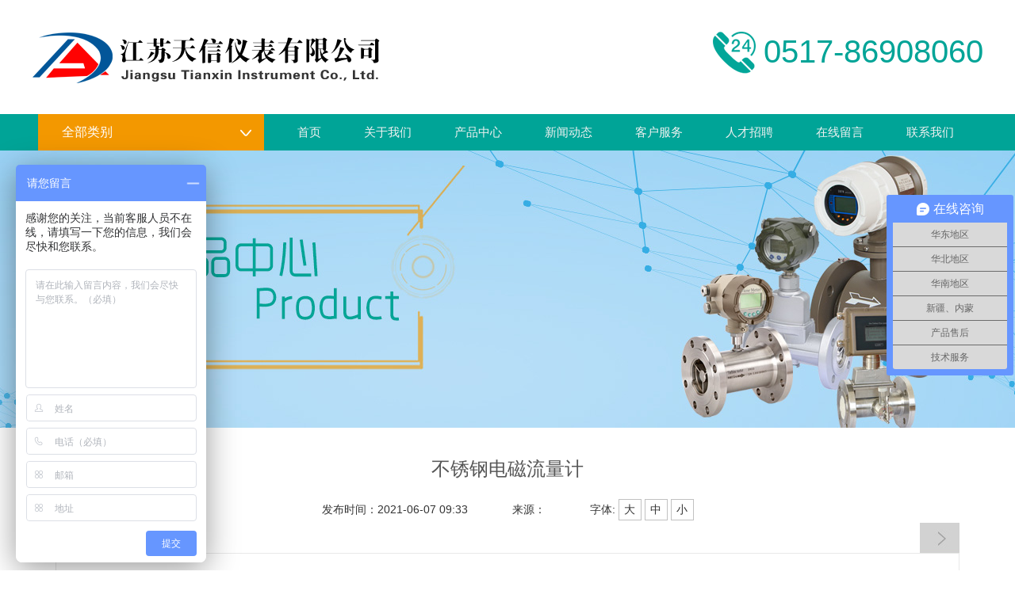

--- FILE ---
content_type: text/html
request_url: http://www.chinatxyb.com/html/product/llyb/dcllj/163.html
body_size: 8449
content:
<!DOCTYPE html>
<html>
<head>
    <meta http-equiv="Content-Type" content="text/html; charset=utf-8" />
    <title>不锈钢电磁流量计_电磁流量计_旋进旋涡流量计_气体涡轮流量计_涡街流量计_腰轮流量计--江苏天信仪表有限公司[官网]</title>
    <meta name="keywords" content="不锈钢电磁流量计,电磁流量计" />
    <meta name="description" content="不锈钢电磁流量计由传感器和转换器两部分构成。不锈钢电磁流量计基于法拉第电磁感应定律工作，用来测量电导率大于50μs/cm导电液体的体积流量，是一种测量导电介质体积流量的感应" />
    <meta http-equiv="X-UA-Compatible" content="IE=edge,chrome=1">
    <meta name="viewport" content="width=device-width, initial-scale=1.0,user-scalable=no">
    <meta http-equiv="Content-Type" content="text/html; charset=utf-8" />
    <meta name="apple-touch-fullscreen" content="yes">
    <meta name="apple-mobile-web-app-capable" content="yes">
    <meta name="apple-mobile-web-app-status-bar-style" content="black">
    <meta name="format-detection" content="telephone=no">
    <meta name="wap-font-scale" content="no">
    <!--[if IE]>
    <!-- <script type="text/javascript" src="js/html5.js"></script>
    <![endif]-->
    <!--[if lt ie 9]>
    <script type="text/javascript" src="js/css3-mediaqueries.js"></script>
    <![endif]-->
    <link href="/template/eyou/pc/style/reset.css" rel="stylesheet" type="text/css"/>
    <link href="/template/eyou/pc/style/public.css" rel="stylesheet" type="text/css"/>
    <link href="/template/eyou/pc/style/style.css" rel="stylesheet" media="screen" type="text/css" />
    <link rel="stylesheet" href="/template/eyou/pc/style/font.css">
    <script src="/template/eyou/pc/js/jquery.min.js.js"></script>
    <meta http-equiv="mobile-agent" content="format=xhtml;url=http://chinatxyb.com.chinatxyb.com/index.php?m=home&c=View&a=index&aid=163">
    <script type="text/javascript">if(window.location.toString().indexOf('pref=padindex') != -1){}else{if(/applewebkit.*mobile/i.test(navigator.userAgent.toLowerCase()) || (/midp|symbianos|nokia|samsung|lg|nec|tcl|alcatel|bird|dbtel|dopod|philips|haier|lenovo|mot-|nokia|sonyericsson|sie-|amoi|zte/.test(navigator.userAgent.toLowerCase()))){try{if(/android|windows phone|webos|iphone|ipod|blackberry/i.test(navigator.userAgent.toLowerCase())){window.location.href="http://chinatxyb.com.chinatxyb.com/index.php?m=home&c=View&a=index&aid=163";}else if(/ipad/i.test(navigator.userAgent.toLowerCase())){}else{}}catch(e){}}}</script>
    <script type="text/javascript">
        var navID = "",
            menuID = "1";
        var cateName = "公司新闻";
        $(function() {
            $(".news_info .info_time span").click(function () {
                var datasize = $(this).attr("data-size");
                $(".news_info .info_txt").css("font-size", datasize + "px");
                $(".news_info .info_txt *").css("font-size", datasize + "px");
            })
        })
    </script>
<script type="text/javascript" src="/public/static/common/js/ey_global.js?t=v1.6.0"></script>
    <meta http-equiv="mobile-agent" content="format=xhtml;url=http://chinatxyb.com/index.php?m=home&c=View&a=index&aid=163">
    <script type="text/javascript">if(window.location.toString().indexOf('pref=padindex') != -1){}else{if(/applewebkit.*mobile/i.test(navigator.userAgent.toLowerCase()) || (/midp|symbianos|nokia|samsung|lg|nec|tcl|alcatel|bird|dbtel|dopod|philips|haier|lenovo|mot-|nokia|sonyericsson|sie-|amoi|zte/.test(navigator.userAgent.toLowerCase()))){try{if(/android|windows phone|webos|iphone|ipod|blackberry/i.test(navigator.userAgent.toLowerCase())){window.location.href="http://chinatxyb.com/index.php?m=home&c=View&a=index&aid=163";}else if(/ipad/i.test(navigator.userAgent.toLowerCase())){}else{}}catch(e){}}}</script>
</head>
<body>
<div class="header wrap1200">
    <div class="logo"><a href="/"><img src="/template/eyou/pc/images/logo.png" alt="天信仪表标志"></a></div>
    <div class="phone"><a href="/"><img src="/template/eyou/pc/images/tel.png" alt="天信仪表电话"></a>0517-86908060</div>
</div>
<div class="header-menu">
    <div class="container">
        <div class="row">
            <div class="span15 top-menu-left">
                <div class="erpla-menu erpla-menu-all erpla-menu-homepage">
                    <a class="erpla-menu-header">全部类别<i class="iconfont icon-menu"></i></a>
                    <ul class="erpla-menu-body">

                        <li class="erpla-menu-item">
                            <div class="erpla-menu-item-header">
                                <dl>
                                    <dt>
                                        <a href="/html/product/llyb">流量仪表
                                        </a>

                                        <i class="iconfont icon-jiantou"></i>
                                    </dt>
                                </dl>
                            </div>
                            <div class="erpla-menu-item-body">
                                                                <dl>
                                    <dt>
                                        <a href="/html/product/llyb/dcllj/">电磁流量计                                        </a>

                                    </dt>
                                    <dd>
                                                                                <a href="/html/product/llyb/dcllj/185.html">卫生型电磁流量计                                        </a>
                                                                                <a href="/html/product/llyb/dcllj/170.html">防爆型电磁流量计                                        </a>
                                                                                <a href="/html/product/llyb/dcllj/165.html">电磁热量表                                        </a>
                                                                                <a href="/html/product/llyb/dcllj/163.html">不锈钢电磁流量计                                        </a>
                                                                                <a href="/html/product/llyb/dcllj/130.html">GPRS远传电磁流量计                                        </a>
                                                                                <a href="/html/product/llyb/dcllj/113.html">电池供电型电磁流量计                                        </a>
                                                                                <a href="/html/product/llyb/dcllj/112.html">防腐型电磁流量计                                        </a>
                                                                                <a href="/html/product/llyb/dcllj/55.html">插入式电磁流量计                                        </a>
                                                                                <a href="/html/product/llyb/dcllj/32.html">电磁流量计                                        </a>
                                                                                <a href="/html/product/llyb/dcllj/22.html">分体式电磁流量计                                        </a>
                                        

                                    </dd>
                                </dl>
                                                                <dl>
                                    <dt>
                                        <a href="/html/product/llyb/wlllj/">涡轮流量计                                        </a>

                                    </dt>
                                    <dd>
                                                                                <a href="/html/product/llyb/wlllj/206.html">插入式涡轮流量计                                        </a>
                                                                                <a href="/html/product/llyb/wlllj/161.html">UPVC材质涡轮流量计                                        </a>
                                                                                <a href="/html/product/llyb/wlllj/77.html">螺纹连接型涡轮流量计                                        </a>
                                                                                <a href="/html/product/llyb/wlllj/53.html">气体腰轮流量计                                        </a>
                                                                                <a href="/html/product/llyb/wlllj/52.html">小口径涡轮流量计                                        </a>
                                                                                <a href="/html/product/llyb/wlllj/51.html">卫生型涡轮流量计                                        </a>
                                                                                <a href="/html/product/llyb/wlllj/50.html">液体涡轮流量计                                        </a>
                                                                                <a href="/html/product/llyb/wlllj/33.html">气体涡轮流量计                                        </a>
                                        

                                    </dd>
                                </dl>
                                                                <dl>
                                    <dt>
                                        <a href="/html/product/llyb/wjllj/">涡街流量计                                        </a>

                                    </dt>
                                    <dd>
                                                                                <a href="/html/product/llyb/wjllj/157.html">卡箍连接涡街流量计                                        </a>
                                                                                <a href="/html/product/llyb/wjllj/71.html">插入式涡街流量计                                        </a>
                                                                                <a href="/html/product/llyb/wjllj/70.html">法兰卡装型涡街流量计                                        </a>
                                                                                <a href="/html/product/llyb/wjllj/69.html">法兰连接型涡街流量计                                        </a>
                                                                                <a href="/html/product/llyb/wjllj/68.html">涡街流量计                                        </a>
                                        

                                    </dd>
                                </dl>
                                                                <dl>
                                    <dt>
                                        <a href="/html/product/llyb/xjxwllj/">旋进旋涡流量计                                        </a>

                                    </dt>
                                    <dd>
                                                                                <a href="/html/product/llyb/xjxwllj/195.html">旋进旋涡气体流量计                                        </a>
                                                                                <a href="/html/product/llyb/xjxwllj/194.html">不锈钢旋进旋涡流量计                                        </a>
                                                                                <a href="/html/product/llyb/xjxwllj/34.html">旋进旋涡流量计                                        </a>
                                        

                                    </dd>
                                </dl>
                                                                <dl>
                                    <dt>
                                        <a href="/html/product/llyb/csbllj/">超声波流量计                                        </a>

                                    </dt>
                                    <dd>
                                                                                <a href="/html/product/llyb/csbllj/169.html">超声波明渠流量计                                        </a>
                                                                                <a href="/html/product/llyb/csbllj/141.html">管段式超声波流量计                                        </a>
                                                                                <a href="/html/product/llyb/csbllj/123.html">便携式超声波冷（热）量表                                        </a>
                                                                                <a href="/html/product/llyb/csbllj/122.html">手持式超声波流量计                                        </a>
                                                                                <a href="/html/product/llyb/csbllj/121.html">便携式超声波流量计                                        </a>
                                                                                <a href="/html/product/llyb/csbllj/120.html">插入式超声波流量计                                        </a>
                                                                                <a href="/html/product/llyb/csbllj/119.html">外夹式超声波流量计                                        </a>
                                                                                <a href="/html/product/llyb/csbllj/54.html">气体超声波流量计                                        </a>
                                        

                                    </dd>
                                </dl>
                                                                <dl>
                                    <dt>
                                        <a href="/html/product/llyb/kbllj/">孔板流量计                                        </a>

                                    </dt>
                                    <dd>
                                                                                <a href="/html/product/llyb/kbllj/168.html">V锥流量计                                        </a>
                                                                                <a href="/html/product/llyb/kbllj/167.html">一体化孔板流量计                                        </a>
                                                                                <a href="/html/product/llyb/kbllj/166.html">标准孔板流量计                                        </a>
                                        

                                    </dd>
                                </dl>
                                                                <dl>
                                    <dt>
                                        <a href="/html/product/llyb/qitaliuliangji/">其他流量计                                        </a>

                                    </dt>
                                    <dd>
                                                                                <a href="/html/product/llyb/qitaliuliangji/227.html">普通型玻璃转子流量计                                        </a>
                                                                                <a href="/html/product/llyb/qitaliuliangji/225.html">微小型金属管浮子流量计                                        </a>
                                                                                <a href="/html/product/llyb/qitaliuliangji/214.html">插入式热式气体质量流量计                                        </a>
                                                                                <a href="/html/product/llyb/qitaliuliangji/flsrsqt.html">法兰式热式气体质量流量计                                        </a>
                                                                                <a href="/html/product/llyb/qitaliuliangji/207.html">质量流量计                                        </a>
                                                                                <a href="/html/product/llyb/qitaliuliangji/164.html">气体过滤器                                        </a>
                                                                                <a href="/html/product/llyb/qitaliuliangji/160.html">椭圆齿轮流量计                                        </a>
                                                                                <a href="/html/product/llyb/qitaliuliangji/159.html">螺旋双转子流量计                                        </a>
                                                                                <a href="/html/product/llyb/qitaliuliangji/136.html">微小流量金属管浮子流量计                                        </a>
                                                                                <a href="/html/product/llyb/qitaliuliangji/135.html">IC卡燃气控制器                                        </a>
                                        

                                    </dd>
                                </dl>
                                                            </div>
                        </li>
                        <li class="erpla-menu-item">
                            <div class="erpla-menu-item-header">
                                <dl>
                                    <dt>
                                        <a href="/html/product/ylyb">压力仪表
                                        </a>

                                        <i class="iconfont icon-jiantou"></i>
                                    </dt>
                                </dl>
                            </div>
                            <div class="erpla-menu-item-body">
                                                                <dl>
                                    <dt>
                                        <a href="/html/product/ylyb/ylbsq/">压力变送器                                        </a>

                                    </dt>
                                    <dd>
                                                                                <a href="/html/product/ylyb/ylbsq/228.html">卫生型压力变送器                                        </a>
                                                                                <a href="/html/product/ylyb/ylbsq/196.html">单晶硅压力变送器                                        </a>
                                                                                <a href="/html/product/ylyb/ylbsq/177.html">高温压力变送器                                        </a>
                                                                                <a href="/html/product/ylyb/ylbsq/171.html">法兰平膜压力变送器                                        </a>
                                                                                <a href="/html/product/ylyb/ylbsq/151.html">精巧型压力变送器                                        </a>
                                                                                <a href="/html/product/ylyb/ylbsq/150.html">风压变送器                                        </a>
                                                                                <a href="/html/product/ylyb/ylbsq/104.html">压阻式压力变送器                                        </a>
                                                                                <a href="/html/product/ylyb/ylbsq/103.html">数显压力变送器                                        </a>
                                                                                <a href="/html/product/ylyb/ylbsq/35.html">压力变送器                                        </a>
                                        

                                    </dd>
                                </dl>
                                                                <dl>
                                    <dt>
                                        <a href="/html/product/ylyb/cybsq/">差压变送器                                        </a>

                                    </dt>
                                    <dd>
                                                                                <a href="/html/product/ylyb/cybsq/209.html">差压式多参量变送器                                        </a>
                                                                                <a href="/html/product/ylyb/cybsq/149.html">双法兰压力液位变送器                                        </a>
                                                                                <a href="/html/product/ylyb/cybsq/37.html">法兰差压液位变送器                                        </a>
                                                                                <a href="/html/product/ylyb/cybsq/36.html">差压变送器                                        </a>
                                        

                                    </dd>
                                </dl>
                                                                <dl>
                                    <dt>
                                        <a href="/html/product/ylyb/ylb/">压力表                                        </a>

                                    </dt>
                                    <dd>
                                                                                <a href="/html/product/ylyb/ylb/156.html">磁助电接点压力表                                        </a>
                                                                                <a href="/html/product/ylyb/ylb/155.html">膜片压力表                                        </a>
                                                                                <a href="/html/product/ylyb/ylb/146.html">电阻远传压力表                                        </a>
                                                                                <a href="/html/product/ylyb/ylb/145.html">隔膜压力表                                        </a>
                                                                                <a href="/html/product/ylyb/ylb/144.html">膜盒压力表                                        </a>
                                                                                <a href="/html/product/ylyb/ylb/143.html">差动远传压力表                                        </a>
                                                                                <a href="/html/product/ylyb/ylb/140.html">不锈钢(抗震)压力表                                        </a>
                                                                                <a href="/html/product/ylyb/ylb/139.html">氨用压力表                                        </a>
                                                                                <a href="/html/product/ylyb/ylb/131.html">精密数字压力表                                        </a>
                                                                                <a href="/html/product/ylyb/ylb/129.html">防爆数字远传压力表                                        </a>
                                        

                                    </dd>
                                </dl>
                                                                <dl>
                                    <dt>
                                        <a href="/html/product/ylyb/ylczq/">压力控制器                                        </a>

                                    </dt>
                                    <dd>
                                                                                <a href="/html/product/ylyb/ylczq/232.html">智能在线密度计                                        </a>
                                                                                <a href="/html/product/ylyb/ylczq/231.html">智能差压控制器                                        </a>
                                                                                <a href="/html/product/ylyb/ylczq/183.html">智能数显压力开关                                        </a>
                                                                                <a href="/html/product/ylyb/ylczq/182.html">智能数显压力控制器                                        </a>
                                        

                                    </dd>
                                </dl>
                                                            </div>
                        </li>
                        <li class="erpla-menu-item">
                            <div class="erpla-menu-item-header">
                                <dl>
                                    <dt>
                                        <a href="/html/product/wdyb">温度仪表
                                        </a>

                                        <i class="iconfont icon-jiantou"></i>
                                    </dt>
                                </dl>
                            </div>
                            <div class="erpla-menu-item-body">
                                                                <dl>
                                    <dt>
                                        <a href="/html/product/wdyb/rdz/">热电阻                                        </a>

                                    </dt>
                                    <dd>
                                                                                <a href="/html/product/wdyb/rdz/234.html">装配热电阻                                        </a>
                                                                                <a href="/html/product/wdyb/rdz/154.html">铠装铂热电阻                                        </a>
                                                                                <a href="/html/product/wdyb/rdz/38.html">热电阻                                        </a>
                                        

                                    </dd>
                                </dl>
                                                                <dl>
                                    <dt>
                                        <a href="/html/product/wdyb/rdo/">热电偶                                        </a>

                                    </dt>
                                    <dd>
                                                                                <a href="/html/product/wdyb/rdo/235.html">耐磨热电偶                                        </a>
                                                                                <a href="/html/product/wdyb/rdo/153.html">装配热电偶                                        </a>
                                                                                <a href="/html/product/wdyb/rdo/152.html">铠装热电偶                                        </a>
                                        

                                    </dd>
                                </dl>
                                                                <dl>
                                    <dt>
                                        <a href="/html/product/wdyb/sjswdj/">双金属温度计                                        </a>

                                    </dt>
                                    <dd>
                                                                                <a href="/html/product/wdyb/sjswdj/211.html">远传双金属温度计                                        </a>
                                                                                <a href="/html/product/wdyb/sjswdj/158.html">电接点双金属温度计                                        </a>
                                                                                <a href="/html/product/wdyb/sjswdj/39.html">双金属温度计                                        </a>
                                        

                                    </dd>
                                </dl>
                                                                <dl>
                                    <dt>
                                        <a href="/html/product/wdyb/wdbsq/">温度变送器                                        </a>

                                    </dt>
                                    <dd>
                                                                                <a href="/html/product/wdyb/wdbsq/233.html">在线红外测温仪                                        </a>
                                                                                <a href="/html/product/wdyb/wdbsq/212.html">就地温度显示仪                                        </a>
                                                                                <a href="/html/product/wdyb/wdbsq/62.html">一体化温度变送器                                        </a>
                                                                                <a href="/html/product/wdyb/wdbsq/40.html">温度变送器                                        </a>
                                        

                                    </dd>
                                </dl>
                                                                <dl>
                                    <dt>
                                        <a href="/html/product/wdyb/wdkzq/">温度控制器                                        </a>

                                    </dt>
                                    <dd>
                                        

                                    </dd>
                                </dl>
                                                            </div>
                        </li>
                        <li class="erpla-menu-item">
                            <div class="erpla-menu-item-header">
                                <dl>
                                    <dt>
                                        <a href="/html/product/xsyb">显示仪表
                                        </a>

                                        <i class="iconfont icon-jiantou"></i>
                                    </dt>
                                </dl>
                            </div>
                            <div class="erpla-menu-item-body">
                                                                <dl>
                                    <dt>
                                        <a href="/html/product/sxyb/yzjly/">有纸记录仪                                        </a>

                                    </dt>
                                    <dd>
                                                                                <a href="/html/product/sxyb/yzjly/83.html">带USB储存功能有纸记录仪                                        </a>
                                                                                <a href="/html/product/sxyb/yzjly/82.html">灭菌有纸记录仪                                        </a>
                                                                                <a href="/html/product/sxyb/yzjly/74.html">液晶有纸记录仪                                        </a>
                                                                                <a href="/html/product/sxyb/yzjly/42.html">有纸记录仪                                        </a>
                                        

                                    </dd>
                                </dl>
                                                                <dl>
                                    <dt>
                                        <a href="/html/product/sxyb/wzjly/">无纸记录仪                                        </a>

                                    </dt>
                                    <dd>
                                                                                <a href="/html/product/sxyb/wzjly/88.html">彩屏无纸记录仪                                        </a>
                                                                                <a href="/html/product/sxyb/wzjly/87.html">蓝屏无纸记录仪                                        </a>
                                                                                <a href="/html/product/sxyb/wzjly/86.html">宽屏无纸记录仪                                        </a>
                                                                                <a href="/html/product/sxyb/wzjly/85.html">小屏无纸记录仪                                        </a>
                                                                                <a href="/html/product/sxyb/wzjly/84.html">小型组合打印一体无纸记录仪                                        </a>
                                                                                <a href="/html/product/sxyb/wzjly/73.html">单色无纸记录仪                                        </a>
                                                                                <a href="/html/product/sxyb/wzjly/43.html">无纸记录仪                                        </a>
                                        

                                    </dd>
                                </dl>
                                                                <dl>
                                    <dt>
                                        <a href="/html/product/sxyb/zytjly/">中圆图记录仪                                        </a>

                                    </dt>
                                    <dd>
                                                                                <a href="/html/product/sxyb/zytjly/44.html">中圆图记录仪                                        </a>
                                        

                                    </dd>
                                </dl>
                                                                <dl>
                                    <dt>
                                        <a href="/html/product/sxyb/lljsy/">流量积算仪                                        </a>

                                    </dt>
                                    <dd>
                                                                                <a href="/html/product/sxyb/lljsy/200.html">温压补偿型流量积算仪                                        </a>
                                                                                <a href="/html/product/sxyb/lljsy/199.html">液晶显示流量积算仪                                        </a>
                                                                                <a href="/html/product/sxyb/lljsy/197.html">精致型流量积算仪                                        </a>
                                        

                                    </dd>
                                </dl>
                                                                <dl>
                                    <dt>
                                        <a href="/html/product/sxyb/shuzixianshibaojingyi/">数字显示报警仪                                        </a>

                                    </dt>
                                    <dd>
                                                                                <a href="/html/product/sxyb/shuzixianshibaojingyi/208.html">智能PID调节器                                        </a>
                                                                                <a href="/html/product/sxyb/shuzixianshibaojingyi/138.html">智能数字显示报警仪                                        </a>
                                        

                                    </dd>
                                </dl>
                                                            </div>
                        </li>
                        <li class="erpla-menu-item">
                            <div class="erpla-menu-item-header">
                                <dl>
                                    <dt>
                                        <a href="/html/product/bsqyb"> 变送器仪表
                                        </a>

                                        <i class="iconfont icon-jiantou"></i>
                                    </dt>
                                </dl>
                            </div>
                            <div class="erpla-menu-item-body">
                                                                <dl>
                                    <dt>
                                        <a href="/html/product/xyyb/yljyt/">压力校验台                                        </a>

                                    </dt>
                                    <dd>
                                                                                <a href="/html/product/xyyb/yljyt/147.html">电动液压校验台                                        </a>
                                                                                <a href="/html/product/xyyb/yljyt/127.html">便携式压力泵                                        </a>
                                                                                <a href="/html/product/xyyb/yljyt/126.html">气压压力校验台                                        </a>
                                                                                <a href="/html/product/xyyb/yljyt/125.html">液压压力校验台                                        </a>
                                                                                <a href="/html/product/xyyb/yljyt/124.html">微压压力校验台                                        </a>
                                                                                <a href="/html/product/xyyb/yljyt/47.html">压力校验台                                        </a>
                                        

                                    </dd>
                                </dl>
                                                                <dl>
                                    <dt>
                                        <a href="/html/product/xyyb/yljyy/">压力校验仪                                        </a>

                                    </dt>
                                    <dd>
                                                                                <a href="/html/product/xyyb/yljyy/102.html">气压压力校验仪                                        </a>
                                                                                <a href="/html/product/xyyb/yljyy/101.html">液压压力校验仪                                        </a>
                                                                                <a href="/html/product/xyyb/yljyy/100.html">便携式压力校验仪                                        </a>
                                                                                <a href="/html/product/xyyb/yljyy/48.html">压力校验仪                                        </a>
                                        

                                    </dd>
                                </dl>
                                                                <dl>
                                    <dt>
                                        <a href="/html/product/xyyb/jmszylj/">精密数字压力计                                        </a>

                                    </dt>
                                    <dd>
                                        

                                    </dd>
                                </dl>
                                                                <dl>
                                    <dt>
                                        <a href="/html/product/xyyb/hart/">HART手操器                                        </a>

                                    </dt>
                                    <dd>
                                                                                <a href="/html/product/xyyb/hart/80.html">HART475手操器                                        </a>
                                                                                <a href="/html/product/xyyb/hart/79.html">HART375手操器                                        </a>
                                                                                <a href="/html/product/xyyb/hart/78.html">彩屏HART手操器                                        </a>
                                                                                <a href="/html/product/xyyb/hart/49.html">HART手操器                                        </a>
                                        

                                    </dd>
                                </dl>
                                                            </div>
                        </li>
                        <li class="erpla-menu-item">
                            <div class="erpla-menu-item-header">
                                <dl>
                                    <dt>
                                        <a href="/html/product/ywwyb">液/物位仪表
                                        </a>

                                        <i class="iconfont icon-jiantou"></i>
                                    </dt>
                                </dl>
                            </div>
                            <div class="erpla-menu-item-body">
                                                                <dl>
                                    <dt>
                                        <a href="/html/product/ywwyb/cfbywj/">磁翻板液位计                                        </a>

                                    </dt>
                                    <dd>
                                                                                <a href="/html/product/ywwyb/cfbywj/189.html">顶装式磁翻板液位计                                        </a>
                                                                                <a href="/html/product/ywwyb/cfbywj/188.html">防腐型磁翻板液位计                                        </a>
                                                                                <a href="/html/product/ywwyb/cfbywj/98.html">远传磁翻板液位计                                        </a>
                                                                                <a href="/html/product/ywwyb/cfbywj/97.html">保温型磁翻板液位计                                        </a>
                                                                                <a href="/html/product/ywwyb/cfbywj/75.html">磁敏电子双色液位计                                        </a>
                                                                                <a href="/html/product/ywwyb/cfbywj/41.html">磁翻板液位计                                        </a>
                                        

                                    </dd>
                                </dl>
                                                                <dl>
                                    <dt>
                                        <a href="/html/product/ywwyb/ldywj/">雷达液位计                                        </a>

                                    </dt>
                                    <dd>
                                                                                <a href="/html/product/ywwyb/ldywj/236.html">雷达水位计                                        </a>
                                                                                <a href="/html/product/ywwyb/ldywj/193.html">导波雷达物位计                                        </a>
                                                                                <a href="/html/product/ywwyb/ldywj/192.html">法兰式雷达物位计                                        </a>
                                                                                <a href="/html/product/ywwyb/ldywj/191.html">80GHZ调频雷达物位计                                        </a>
                                                                                <a href="/html/product/ywwyb/ldywj/45.html">雷达物位计                                        </a>
                                        

                                    </dd>
                                </dl>
                                                                <dl>
                                    <dt>
                                        <a href="/html/product/ywwyb/csbywj/">超声波液位计                                        </a>

                                    </dt>
                                    <dd>
                                                                                <a href="/html/product/ywwyb/csbywj/204.html">防腐型超声波液位计                                        </a>
                                                                                <a href="/html/product/ywwyb/csbywj/203.html">超声波液位差计                                        </a>
                                                                                <a href="/html/product/ywwyb/csbywj/202.html">四线制超声波液位计                                        </a>
                                                                                <a href="/html/product/ywwyb/csbywj/201.html">二线制超声波液位计                                        </a>
                                                                                <a href="/html/product/ywwyb/csbywj/162.html">防爆超声波液位计                                        </a>
                                                                                <a href="/html/product/ywwyb/csbywj/128.html">分体超声波液位计                                        </a>
                                                                                <a href="/html/product/ywwyb/csbywj/46.html">超声波液位计                                        </a>
                                        

                                    </dd>
                                </dl>
                                                                <dl>
                                    <dt>
                                        <a href="/html/product/ywwyb/ywcsq/">液位变送器                                        </a>

                                    </dt>
                                    <dd>
                                                                                <a href="/html/product/ywwyb/ywcsq/205.html">磁浮球液位变送器                                        </a>
                                                                                <a href="/html/product/ywwyb/ywcsq/190.html">磁致伸缩液位计                                        </a>
                                                                                <a href="/html/product/ywwyb/ywcsq/174.html">静压式液位变送器                                        </a>
                                                                                <a href="/html/product/ywwyb/ywcsq/173.html">防腐投入式液位变送器                                        </a>
                                                                                <a href="/html/product/ywwyb/ywcsq/172.html">集气筒式液位变送器                                        </a>
                                                                                <a href="/html/product/ywwyb/ywcsq/106.html">投入式液位变送器                                        </a>
                                        

                                    </dd>
                                </dl>
                                                                <dl>
                                    <dt>
                                        <a href="/html/product/ywwyb/blbywj/">玻璃板液位计                                        </a>

                                    </dt>
                                    <dd>
                                                                                <a href="/html/product/ywwyb/blbywj/178.html">吹气式液位计                                        </a>
                                                                                <a href="/html/product/ywwyb/blbywj/176.html">视镜式玻璃板液面计                                        </a>
                                                                                <a href="/html/product/ywwyb/blbywj/175.html">双色石英管液位计                                        </a>
                                        

                                    </dd>
                                </dl>
                                                                <dl>
                                    <dt>
                                        <a href="/html/product/ywwyb/ycywj/">音叉液位计                                        </a>

                                    </dt>
                                    <dd>
                                                                                <a href="/html/product/ywwyb/ycywj/230.html">UQK系列浮球液位控制器                                        </a>
                                                                                <a href="/html/product/ywwyb/ycywj/229.html">缆式浮球液位开关                                        </a>
                                                                                <a href="/html/product/ywwyb/ycywj/187.html">钢缆式射频导纳物位开关                                        </a>
                                                                                <a href="/html/product/ywwyb/ycywj/186.html">射频导纳料位开关                                        </a>
                                                                                <a href="/html/product/ywwyb/ycywj/184.html">阻旋式料位开关                                        </a>
                                                                                <a href="/html/product/ywwyb/ycywj/181.html">高温音叉液位开关                                        </a>
                                                                                <a href="/html/product/ywwyb/ycywj/180.html">卫生型音叉液位开关                                        </a>
                                                                                <a href="/html/product/ywwyb/ycywj/179.html">音叉液位开关                                        </a>
                                        

                                    </dd>
                                </dl>
                                                            </div>
                        </li>

                    </ul>
                </div>
            </div>
            <div class="span36 top-menu-center">
                <ul>
                    <li><a href="/">首页</a></li>
                                        <li><a href="/html/about/">关于我们</a></li>
                                        <li><a href="/html/product/">产品中心</a></li>
                                        <li><a href="/html/news/">新闻动态</a></li>
                                        <li><a href="/html/customer/">客户服务</a></li>
                                        <li><a href="/html/hr987/">人才招聘</a></li>
                                        <li><a href="/html/bm/">在线留言</a></li>
                                        <li><a href="/html/contact/">联系我们</a></li>
                                    </ul>
            </div>
        </div>
    </div>
</div>

<!--banner begin-->
<!--banner begin-->
<div class="banner" style="background-image: url('/uploads/200801/1-200P11G62LM.jpg');"></div>

<!--banner end-->
<div class="Content news_info">
    <div class="info_title">不锈钢电磁流量计</div>
    <div class="info_time">发布时间：2021-06-07 09:33<em></em>来源：<em></em>字体: <span data-size="18">大</span> <span data-size="14">中</span> <span data-size="12">小</span></div>
    <div class="info_page">
                 <a class="prev"  href="/html/product/llyb/dcllj/130.html" title="GPRS远传电磁流量计"> </a>

                <a class="next" href="/html/product/llyb/dcllj/165.html" title="电磁热量表"> </a>

            </div>
    <div class="info_txt">
        <div style="text-align: center;">
	<strong><img alt="" src="/uploads/allimg/210607/1-21060F93255514.jpg" style="width: 800px; height: 680px;" /></strong></div>
<strong>一、<a href="http://www.chinatxyb.com/html/product/llyb/dcllj/">不锈钢电磁流量计</a>概述</strong><br />
不锈钢电磁流量计由传感器和转换器两部分构成。不锈钢电磁流量计基于法拉第电磁感应定律工作，用来测量电导率大于50&mu;s/cm导电液体的体积流量，是一种测量导电介质体积流量的感应式仪表。除可测量一般导电液体的体积流量外，还可用于测量强酸、强碱等虽腐蚀液体和泥浆、矿浆、纸浆等均匀的液固两相悬浮液体的体积流量。广泛应用于石油、化工、冶金、轻纺、造纸、环保、食品等工业部门及市政管理，水利建设、河流疏浚等领域的流量计量。<br />
<strong>二、<a href="http://www.chinatxyb.com/html/product/llyb/dcllj/163.html">不锈钢电磁流量计</a>特点</strong><br />
1、测量不受流体密度、粘度、温度、压力、和电导率变化的影响。<br />
2、 管道型电磁流量计测量管内无阻流部件，无压损，直管段要求较低。对浆液测量有独特的适应性。<br />
3、合理选用电极和衬里材料，即具有良好的耐腐蚀性和耐磨损性。<br />
4、全数字量处理，抗干扰能力强，测量可靠，精度高，流量测量范围宽。<br />
6、超低EMI开关电源，适用电源电压变化范围大，抗EMI性能好。 <br />
6、采用16位嵌入式微处理器，运算速度快，精度高，低频矩形波励磁，目励磁频率可编程设置，提高了流量测量的稳定性，功耗低。<br />
7、 采用SMD器件和表面贴装（ SMT）技术，电路可靠性高。<br />
8、在现场可根据用户实际需要在线修改量程。 <br />
9、高清晰度背光LCD显示，全中文菜单操作，适用方便，操作简单，易学易懂。<br />
8、具有RS485、RS232、Hart和MODBUS Profibus-DP等数字通讯信号输出（选配）。<br />
9、具有自检与自诊断功能。<br />
10、 小时总量记录功能，以小时为单位记录流量总量，适用于分时计量制（选配） 内部具有三个计算器可分别显示正向累积量反向累积量及差值积算量，内部设有掉电时钟，可记录16次掉电时间（选配）。<br />
<strong>三、不锈钢电磁流量计工作原理</strong><br />
电磁流量计测量原理是基于法拉第电磁感应定律。流量计的测量管是一内衬绝缘材料的非导磁合金短管。两只电极沿管径方向穿通管壁固定在测量管上。其电极头与衬里内表面基本齐平。励磁线圈由双向方波脉冲励磁时，将在与测量管轴线垂直的方向上产生一磁通量密度为B的工作磁场。此时，如果具有一定电导率的流体流经测量管，将切割磁力线感应出电动势E。电动势E正比于磁通量密度B、测量管内径d与平均流速V的乘积，电动势E(流量信号)由电极检出并通过电缆送至转换器。转换器将流量信号放大处理后，可显示流体流量，并能输出脉冲，摸拟电流等信号，用于流量的控制和调节。<br />
<strong>四、不锈钢电磁流量计技术数据</strong><br />
1、整机和传感器技术数据<br />
<img alt="" src="/uploads/allimg/210607/1-21060F92R2X1.png" style="width: 593px; height: 278px;" /><br />
2、转换器技术数据<br />
<img alt="" src="/uploads/allimg/210607/1-21060F92943c3.png" style="width: 582px; height: 518px;" /><br />
3、流量测量范围<br />
<img alt="" src="/uploads/allimg/210607/1-21060F930022a.png" style="width: 591px; height: 245px;" /><br />
        <a href="" class="info_return" style="font-size: 14px;">返回</a>

    </div>
    <div class="news_label">
        <div class="share">
            <div id="bdshare">
                <span class="name">分享到：</span>
                <div class="bdsharebuttonbox"><a href="#" class="bds_more" data-cmd="more"></a><a href="#" class="bds_qzone" data-cmd="qzone"></a><a href="#" class="bds_tsina" data-cmd="tsina"></a><a href="#" class="bds_tqq" data-cmd="tqq"></a><a href="#" class="bds_renren" data-cmd="renren"></a><a href="#" class="bds_weixin" data-cmd="weixin"></a></div>
                <script>window._bd_share_config={"common":{"bdSnsKey":{},"bdText":"","bdMini":"2","bdPic":"","bdStyle":"0","bdSize":"16"},"share":{},"image":{"viewList":["qzone","tsina","tqq","renren","weixin"],"viewText":"分享到：","viewSize":"16"},"selectShare":{"bdContainerClass":null,"bdSelectMiniList":["qzone","tsina","tqq","renren","weixin"]}};with(document)0[(getElementsByTagName('head')[0]||body).appendChild(createElement('script')).src='http://bdimg.share.baidu.com/static/api/js/share.js?v=89860593.js?cdnversion='+~(-new Date()/36e5)];</script>

            </div>
        </div>
        <b>标签：不锈钢电磁流量计,电磁流量计</b></div></div>
<!--content:end-->

<div class="footer">
    <div class="footerTop">
        <div class="wrap1200">
            <div class="con1">
                <dl class="dl1 dif">
                    <dt>关于我们</dt>
                    <dd>

                                                  <a href="/html/about/intro/" title="公司简介">公司简介</a>
                                                  <a href="/html/about/culture/" title="企业文化">企业文化</a>
                                                  <a href="/html/about/honour/" title="资质荣誉">资质荣誉</a>
                                                  <a href="/html/about/fazhanlicheng/" title="发展历程">发展历程</a>
                        
                    </dd>
                </dl>
                <dl class="dl2">
                    <dt >公司产品</dt>
                    <dd>
                                                <a href="/html/product/llyb/" title="流量仪表" >流量仪表</a>
                                                <a href="/html/product/ylyb/" title="压力仪表" >压力仪表</a>
                                                <a href="/html/product/wdyb/" title="温度仪表" >温度仪表</a>
                                                <a href="/html/product/sxyb/" title="数显仪表" >数显仪表</a>
                                                <a href="/html/product/xyyb/" title="校验仪表" >校验仪表</a>
                                                <a href="/html/product/ywwyb/" title="液物位仪表" >液物位仪表</a>
                        
                    </dd>

                </dl>
                <dl class="dl3">
                    <dt>新闻动态</dt>
                    <dd>
                                                  <a href="/html/news/gsxw/" title="公司新闻">公司新闻</a>
                                                  <a href="/html/news/gtdt/" title="行业动态">行业动态</a>
                                            </dd>
                </dl>

                <dl class="dl5">
                    <dt>联系我们</dt>
                    <dd>
                                                <a href="/html/contact/bm/" title="在线留言">在线留言</a>
                        <a href="/html/contact/hr/" title="人才招聘">人才招聘</a>
                    </dd>
                </dl>
            </div>
            <div class="con2">
                <p class="p1">
                    服务热线
                </p>
                <p class="p2">0517-86908060                </p>
                  <img src="/wx.jpg" height="121" width="121" alt="手机版网站">
                <p class="p3">
                    手机版网站
                </p>
            </div>
        </div>
    </div>
    <div class="footerBottom">
        <div class="wrap1200">
            <p class="p1">
                Copyright © 2018 江苏天信仪表有限公司 All right reserved<a href="https://beian.miit.gov.cn/" rel="nofollow" target="_blank">备案号：苏ICP备15062572号-3</a>            </p>
            <p class="p2">
                <img src="/template/eyou/pc/images/gg.png" alt="企业文化" style="width: 280px; height: 63px;">
            </p>
        </div>
    </div>

</div>
<script>
    var _hmt = _hmt || [];
    (function() {
        var hm = document.createElement("script");
        hm.src = "https://hm.baidu.com/hm.js?633838b3de2a173a1533bde2588b947e";
        var s = document.getElementsByTagName("script")[0];
        s.parentNode.insertBefore(hm, s);
    })();
</script>
<!-- 应用插件标签 start --> 
 <!-- 应用插件标签 end -->
<!-- /footer -->
<script type="text/javascript">var root_dir="";var ey_u_switch=1;var ey_aid=163;</script>
<script language="javascript" type="text/javascript" src="/public/static/common/js/ey_footer.js?t=v1.6.0"></script>
</body>
</html>


--- FILE ---
content_type: text/css
request_url: http://www.chinatxyb.com/template/eyou/pc/style/reset.css
body_size: 872
content:
/*初始化*/
@charset "utf-8";
body,h1,h2,h3,h4,h5,h6,div,hr,p,blockquote,dl,dt,dd,ul,ol,li,pre,form,fieldset,legend,button,input,textarea,th,td{margin:0;padding:0}
body,button,input,select,textarea{font:12px/1.5 tahoma,arial,\5b8b\4f53}
body{_overflow:auto;_height:100%;margin:0 auto;font-family:"Microsoft YaHei","微软雅黑","Microsoft JhengHei","宋体"; background: #fff;}
html{_overflow:hidden}
h1,h2,h3,h4,h5,h6{font-size:100%}
address,cite,dfn,em,var{font-style:normal}
code,kbd,pre,samp{font-family:courier new,courier,monospace}
small{font-size:12px}
ul,ol,li,dl,dt,dd{list-style:none}
sup{vertical-align:text-top}
sub{vertical-align:text-bottom}
legend{color:#000}
fieldset,img{border:0}
button,input,select,textarea{font:12px/1.5 tahoma,arial,sans-serif; vertical-align:middle;cursor:pointer}
table{border-collapse:collapse;border-spacing:0}
.clearfix{
}
.clearfix::after {
    clear: both;
    content: "";
    display: block;
    height: 0;
}
.cls{
}
.cls::after {
    clear: both;
    content: "";
    display: block;
    height: 0;
}

.fl{float: left;}
.fr{float: right;}
.clear{
    clear: both;
}
/*a*/
a{ text-decoration:none; color:#555;}
a:hover{ color:#cb0101;}

/*title*/
h1 { font-size:50px;}
h2 { font-size:16px;}
h3 { font-size:30px;}
h4 { font-size:14px;}
h5 { font-size:12px;}
h6 { font-size3:9px;}
/*float*/

.fl{float: left;}
.fr{float: right;}
.wrap1200{
	width: 1200px;
	margin: 0px auto;
}
.white{color: #fff;}
.pt10{padding-top: 10px}
.pt20{padding-top: 20px}
.pt30{padding-top: 30px}
.pt40{padding-top: 40px}
.pt50{padding-top: 50px}
.pt60{padding-top: 60px}
.mt10{margin-top: 10px;}
.mt20{margin-top: 20px;}
.mt30{margin-top: 30px;}
.mt40{margin-top: 40px;}
.mt50{margin-top: 50px;}
.mt60{margin-top: 60px;}
.pb10{padding-bottom: 10px;}
.pb20{padding-bottom: 20px;}
.pb30{padding-bottom: 30px;}
.pb40{padding-bottom: 40px;}
.pb50{padding-bottom: 50px;}
.left{
    float: left;
}
.right{
    float: right;
}

--- FILE ---
content_type: text/css
request_url: http://www.chinatxyb.com/template/eyou/pc/style/public.css
body_size: 592
content:
.header{
    height: 144px;
}
.header .logo{
    float: left;
    padding-top: 40px;
}
.header .phone{
    float: right;
    padding-top: 40px;
    font-size: 40px;
    color: #00a497;
    line-height: 50px;
}
.header .phone img{
    padding-right: 10px;
    float: left;
}
/* footer */
.footer{width: 100%;overflow: hidden;background: #00a497;}
.footer .footerTop{width: 100%;height: 350px;border-bottom: 1px solid #f2f2f2;}
.footer .footerTop .con1{width: 920px;overflow: hidden;float: left;}
.footer .footerTop dl{background: url(../images/footer-xian.png) no-repeat left top;height: 224px;float: left;width: 116px;padding-left: 39px;margin-top: 71px;}
.footer .footerTop dl.dif{width: 126px;padding-left: 0;background-image: none;}
.footer .footerTop dt{font-size: 18px;color: #fff;margin-bottom: 44px;}
.footer .footerTop dd a{font-size: 13px;color: #fff;margin-bottom: 6px;display: block;}
.footer .footerTop dd a:hover{ color:#f39800;}
.footer .footerTop .con2{width: 280px;background: #f39800;height: 350px;border-bottom: 1px solid #f39800;text-align: center;float: right;}
.footer .footerTop .con2 p{color: #fff;}
.footer .footerTop .con2 .p1{margin-top: 74px;font-size: 13px;}
.footer .footerTop .con2 .p2{font-size: 24px;font-family: arial;margin-bottom: 40px;}
.footer .footerTop .con2 .p3{font-size: 12px;margin-top: 5px;}
.footer .footerTop .con2 img{margin: 0 auto;}
.footer .footerBottom{width: 100%;overflow: hidden;height: 59px;line-height: 59px;}
.footer .footerBottom .p1{font-size: 12px;color: #f2f2f2;float: left;}
.footer .footerBottom .p1 span{font-family: arial;}
.footer .footerBottom .p1 a{color: #f2f2f2;}
.footer .footerBottom .p2{background: #ff6600;height: 61px;line-height: 58px;border-top: 1px solid #ff6600;width: 280px;float: right;  overflow:hidden; text-align: center}
.footer .footerBottom .p2 a{ float:left;}
.footer .footerBottom .p2 img{display: block;}



--- FILE ---
content_type: text/css
request_url: http://www.chinatxyb.com/template/eyou/pc/style/style.css
body_size: 3662
content:
input,select,button{
    font:12px Verdana,Arial,Tahoma;
    vertical-align:middle;
}
input[type="submit"] {
    background: #f9c717 none repeat scroll 0 0;
    border: medium none;
    border-radius: 3px;
    color: #fff;
    cursor: pointer;
    font-weight: bold;
    padding: 5px 15px;
    width:75px;
    height:30px;
}
input[type="submit"]:hover {
    background: #C1C1C1 none repeat scroll 0 0;
}
input[type="reset"] {
    background: #3f3f3f none repeat scroll 0 0;
    border: medium none;
    border-radius: 3px;
    color: #fff;
    cursor: pointer;
    font-weight: bold;
    padding: 5px 15px;
    width:75px;
    height:30px;
}
input[type="reset"]:hover {
    background: #C1C1C1 none repeat scroll 0 0;
}

/* 新闻部分内容*/
.news_info {
    color: #333;
    font-size: 14px;
    line-height: 24px;
    margin: 0 auto;
    padding: 40px 0 10px;
    width: 1140px;
}
.news_info .info_title {
    color: #555;
    font-size: 24px;
    line-height: 1em;
    text-align: center;
}
.news_info .info_time {
    padding: 26px 0 3px;
    text-align: center;
}
.news_info .info_time em {
    padding: 0 2em;
}
.news_info .info_time span {
    border: 1px solid #c1c1c1;
    cursor: pointer;
    display: inline-block;
    height: 25px;
    width: 27px;
}
.news_info .info_page {
    overflow: hidden;
}
.news_info .info_page a {
    float: left;
    height: 38px;
    width: 50px;
}
.news_info .info_page a.prev {
    background:url("../images/cc.jpg") no-repeat scroll left top;
}
.news_info .info_page a.next {
    background:url("../images/bb.jpg") no-repeat scroll right top;
    float: right;
}
.news_info .info_page a:hover {
    background-position: left bottom;
}
.news_info .info_txt {
    border: 1px solid #e8e8e8;
    overflow: hidden;
    padding: 30px 40px 50px;
}
.news_info .info_txt .info_return {
    background:url("../images/aa.jpg") no-repeat scroll left top;
    display: block;
    height: 38px;
    margin: 20px auto 0;
    overflow: hidden;
    text-indent: -999px;
    width: 122px;
}
.news_info .info_txt .info_return:hover {
    background-position: left bottom;
}
.news_info .news_label {
    padding: 18px 0 60px;
}
.news_info #bdshare {
    float: right;
    width: 195px;
}
.news_info #bdshare .name {
    float: left;
}

/* 二级导航*/
.banner {
    background-position: center center;
    background-repeat: no-repeat;
    height: 350px;

}
.other-banner {
    height: 400px;
    overflow: hidden;
    position: relative;
}
.other-banner .banner-wrap {
    left: 50%;
    margin-left: -960px;
    position: absolute;
    top: 0;
    width: 1920px;
}
.in-banner {

    height: 50px;
    position: relative;
    text-align: center;
    margin-top:40px;
}
.ban-a {
    padding-top: 0px;

}
.ban-a li {
    display: inline-block;
}
.ban-a li a {
    background: #fff none repeat scroll 0 0;
    border: 1px solid #aeafaf;
    color: #333;
    cursor: pointer;
    display: block;
    padding: 10px 40px;
}
.ban-a li a.on, .ban-a li a:hover {
    background: #00a497 none repeat scroll 0 0;
    border: 1px solid #00a497;
    color: #fff;
}
/* 分页*/
.mypage {
    margin-top: 10px;
    text-align: center;
    float:left;
    width:1200px;
    margin-bottom: 20px;
}
.mypage a {
    border:1px solid #C1C1C1;
    color: #666;
    display: inline-block;
    height: 32px;
    line-height: 32px;
    margin: 3px;
    padding-left: 24px;
    padding-right: 24px;
    vertical-align: middle;
}
.mypage strong {
    background: #fff none repeat scroll 0 0;
    color: #666;
    display: inline-block;
    height: 32px;
    line-height: 32px;
    margin: 3px;
    padding-left: 24px;
    padding-right: 24px;
    vertical-align: middle;
}
.mypage a:hover {
    background: #00a497 none repeat scroll 0 0;
    color: #fff;
}
.mypage em {
    background: #fff none repeat scroll 0 0;
    color: #666;
    display: inline-block;
    height: 32px;
    line-height: 32px;
    margin: 3px;
    padding-left: 24px;
    padding-right: 24px;
    vertical-align: middle;
}
/* 新闻列表*/
.news_right_c {
    width:1200px;
    margin:0px auto;
}
.news_right_c ul.news {
    margin: 0 0 15px;
}
.news_right_c ul.news li.Recom {
    border-bottom: 1px solid #e0e0e0;
    height: 190px;
    padding: 15px 0;
}
.news_right_c ul.news li.Recom p.n_l {
    background: rgba(0, 0, 0, 0) none repeat scroll 0 center;
    float: left;
    text-align: left;
    width: 510px;
}
.news_right_c ul.news li.Recom p.n_l span.t {
    color: #333;
    display: block;
    font-size: 15px;
    line-height: 35px;
}
.news_right_c ul.news li.Recom p.n_l span.c {
    color: #333;
    display: block;
    font-size: 12px;
    line-height: 30px;
}
.news_right_c ul.news li.Recom p.n_l span.m {
    color: #333;
    display: block;
    font-size: 12px;
    line-height: 30px;
}
.news_right_c ul.news li.Recom p.n_r {
    display: block;
    float: right;
    width: 351px;
}
.news_right_c ul.news li.Recom:hover p.n_l span {
    color: #00a497;
    transition: all 0.4s ease 0s;
}
.news_right_c ul.news li.li {
    border-bottom: 1px dashed #e0e0e0;
    height: 82px;
    padding: 20px 0;
}
.news_right_c ul.news li.li p.n_l {
    background: #dcdcdc none repeat scroll 0 0;
    display: block;
    float: left;
    height: 81px;
    text-align: center;
    width: 81px;
}
.news_right_c ul.news li.li p.n_l span.d {
    color: #00a497;
    display: block;
    font-size: 30px;
    margin: 10px 0 0px;
}
.news_right_c ul.news li.li p.n_l span.y {
    display: block;
    font-size: 15px;
    margin-top: 10px;
}
.news_right_c ul.news li.li p.n_r {
    float: right;
    width: 1100px;
}
.news_right_c ul.news li.li p.n_r span.t {
    color: #333;
    display: block;
    font-size: 14px;
    line-height: 31px;
}
.news_right_c ul.news li.li p.n_r span.c {
    color: #333;
    display: block;
    font-size: 12px;
    line-height: 25px;
}
.news_right_c ul.news li.li:hover {
    background: #e5e5e5 none repeat scroll 0 0;
    transition: all 0.4s ease 0s;
}
.news_right_c ul.news li.li:hover p.n_l {
    margin: 0 0 0 10px;
    transition: all 0.4s ease 0s;
}
.news_right_c ul.news li.li:hover p.n_r {
    margin: 0 10px 0 0;
    transition: all 0.4s ease 0s;
    width: 1080px;
}
.news_right_c ul.news li.li:hover p.n_r span {
    color: #00a497;
    transition: all 0.4s ease 0s;
}
.product  ul li{
    width: 288px;
    height: 280px;
    margin-left: 12px;
    float: left;
    margin-top: 30px;
    background: #fff;

}
.product ul li .picbox{
    width: 286px;
    height: 243px;
    border: 1px solid #5b5b5b;
    border-bottom: none;
    text-align: center;
    line-height: 243px;


}
.product  ul li .picbox img{
    max-width: 286px;
    max-height: 243px;
    vertical-align:middle;
    transition: all 0.6s;

}
.product  ul li .picbox img:hover{
    opacity: 0.8;
    transform: scale(0.9);
}
.product  ul li .pictit{
    width: 288px;
    height: 36px;
    text-align: center;
    background: #00a497;
    line-height: 36px;
    font-size: 16px;
    transition: all 0.6s;
}
.product  ul li .pictit:hover{

    background: #f39800;
    font-size: 18px;


}


.product ul li .pictit a{
    color: #fff;
}
.contain_left {

    width: 1200px;
    margin:0px auto;
}
.ntitle {
    color: #000;
    font-size: 32px;
    margin-top: 50px;
    text-align: center;
    width: 100%;
}
.nlocation {
    background: rgba(0, 0, 0, 0) url("../images/news_05.png") no-repeat scroll left center;
    color: #444;
    font-size: 14px;
    line-height: 30px;
    margin-top: 30px;
    text-indent: 20px;
    width: 100%;
}
.nlocation a {
    color: #444;
}
.nclass {
    border-top: 1px solid #ddd;
    margin: 10px 0;
    padding-top: 30px;
    text-align: center;
    padding-bottom: 20px;
}
.nclass a {
    border: 1px solid #ddd;
    color: #3f3f3f;
    display: inline-block;

    font-size: 16px;
    height: 40px;
    line-height: 40px;
    margin-left: -1px;
    padding: 0 11.4px;
}
.nclass a:first-child {
    margin: 0;
}
.nclass a:hover {
    border: 1px solid #ccc;
}
.nclass a.on {
    border-bottom: 1px solid #fff;
    border-top: 2px solid #00a497;
    color: #00a497;
}
.connect {
    background: rgba(0, 0, 0, 0) url("../images/cn01.jpg") no-repeat scroll center center;
    min-height: 500px;
}

.home_title {
    padding-top: 50px;
    text-align: center;
}
/*龙虾调料*/
.Seasoning .content{
    color: #000;
    font-size: 14px;
    line-height: 28px;

}
.Seasoning .content ul li{
    float:left;
    position: relative;
    margin: 20px 11px;
}
.Seasoning .content ul li i{

    position: absolute;
    right: 0;
    top: 194px;
}
.Seasoning .content ul li p{

    text-align: center;
    line-height: 28px;
    margin: 20px auto;
    font-size: 18px;
}
.Seasoning .content .btn1{
    background: #00a497;
    border-radius: 20px;
    padding: 5px 20px;
    margin: 0px 50px;
}
.Seasoning .content .btn2{
    background: #996c33;
    border-radius: 20px;
    padding: 5px 20px;
}
.Seasoning .content ul li a{
    color: #fff;
    text-underline:none;
    text-decoration:none


}
.Seasoning .content ul li a:hover{
    color: #fff;
    text-underline:none;

}
/*师资力量*/
.list-pic2{}
.list-pic2 ul{margin-left:-22px;}
.list-pic2 ul li{float:left;width:222px;height:310px;margin:23px 0 0 22px;}
.list-pic2 ul li a{position:relative;display:block;height:100%;width:100%;overflow:hidden;}
.list-pic2 ul li img{height:100%;width:100%;/*-webkit-filter:grayscale(100%);-moz-filter:grayscale(100%);-ms-filter:grayscale(100%);-o-filter:grayscale(100%);filter:grayscale(100%);*/}
.list-pic2 ul li a div{position:absolute;left:0;top:0;height:100%;width:100%;background:rgba(0,0,0,.0);transition:400ms;}
.list-pic2 ul li a dl{position:absolute;top:-160px;margin:0px 20px;color:#FFF;height:160px;overflow:hidden;transition:300ms;}
.list-pic2 ul li a dl dt{line-height:35px;text-align:center;font-size:18px;}
.list-pic2 ul li a dl dd{font-size:14px;}
.list-pic2 ul li a p{position:absolute;left:50%;bottom:-30px;margin-left:-33.5px;height:28px;width:75px;border:1px solid #FFF;line-height:28px;text-align:center;color:#FFF;transition:200ms;}
.list-pic2 ul li a:hover div{background:rgba(0,0,0,.4);}
.list-pic2 ul li a:hover dl{top:60px;}
.list-pic2 ul li a:hover p{bottom:30px;}

.list-pic2-modify ul li{/*height:275px;*/height:222px;}
.list-pic2-modify ul li a:hover dl{top:40px;}
/*学习实拍*/
.sub_airport li {
    cursor: pointer;
    float: left;
    margin-bottom: 20px;
    margin-left: 34px;
    overflow: hidden;
    position: relative;
    width: 256px;
    text-align: center;
}

.airp_img {
    height: 363px;
    overflow: hidden;
    width: 256px;
    margin: 0px;
    padding: 0px;
}
.sub_airport li .airp_bg {
    height: 343px;
    left: 0;
    position: absolute;
    top: 0;
    width: 256px;
}
.sub_airport li .airp_bg::before {
    border-left: 2px solid #fff;
    border-right: 2px solid #fff;
    content: "";
    height: 0;
    left: 13px;
    position: absolute;
    top: 10px;
    transition: height 300ms ease-in-out 0s;
    width: 225px;
}
.sub_airport li .airp_bg::after {
    border-bottom: 2px solid #fff;
    border-top: 2px solid #fff;
    content: "";
    height: 322px;
    left: 13px;
    position: absolute;
    top: 10px;
    transition: width 300ms ease-in-out 0s;
    width: 0;
}
.sub_airport li .airp_bg a {
    color: #fff;
    height: 100%;
    opacity: 0;
    position: absolute;
    text-align: center;
    top: 0;
    width: 100%;
    z-index: 111;
}
.sub_airport li a {
    display: block;
    height: 40px;
    line-height: 40px;
    overflow: hidden;
    text-overflow: ellipsis;
    white-space: nowrap;
}
.sub_airport li:hover img {
    opacity: 0.4;
}
.sub_airport li:hover .airp_bg {
    background: #00a497 none repeat scroll 0 0;
    opacity: 0.8;
}
.sub_airport li:hover .airp_bg a {
    color: #fff;
    opacity: 1;
    top: 40%;
}
.sub_airport li:hover .airp_bg::before {
    height: 322px;
}
.sub_airport li:hover .airp_bg::after {
    width: 229px;
}
.sub_airport li:hover a {
    color: #00a497;
}
/*产品*/
.pic{
    width: 1200px;

}
.pic ul{

}
.pic ul li{
    float: left;
    width: 284px;
    height: 259px;
    overflow: hidden;
    background: #ffc114;
    margin-left: 8px;
    margin-right: 8px;
    margin-top: 15px;

}
.pic ul li img{
    float: left;
    width: 284px;
    transition: all 0.3s;

}
.pic ul  li img:hover{
    transform: scale(1.06);

}
.pic ul li p{
    height: 40px;
    display: block;
    text-align: center;
    line-height: 40px;
    font-size: 16px;
    transition: all 0.3s;
}

.pic ul li a{
    color: #535353;
}
.pic ul li a:hover{
    color: #000;
}
/*风采*/
.con3{width:100%; margin-top: 30px;}
.con3 .cleft{width:292px;  background: #f9c717; height: 445px;}
.con3 .cleft .img1{
    width: 169px;
    height: 169px;
    margin: 32px 61px 30px 61px;
}
.con3 .cleft .img2{
    float: left;
    margin-top: 25px;
    margin-left: 30px;
}
.con3 .cleft .img3{

    margin-top: 20px;
    margin-left: 35px;
}
.con3 .cleft p{
    width: 292px;
    height: 209px;
    display: block;
    background: #ebebeb;

}
.con3 .cleft .txt1{
    font-size: 20px;
    margin-top: 25px;
    margin-left: 15px;
    display: inline-block;
}
.con3 .cleft .txt2{
    font-size: 26px;

    margin-left: 15px;
    display: inline-block;
    color: #333;
    font-weight: bold;
}
.con3 .cleft h2{
    display: inline-block;
}
.con3 .con3_con{width:1208px; background:#fff; height:445px; display:block;}
.con3 .con3_con li{position:relative; width:290px; height:218px; margin-left:12px; margin-bottom:10px; float:left;}
.con3 .con3_con .grid ul{width:1208px;}
.con3 .con3_con .effect-ming{background: #030c17;}

.con3 .con3_con .effect-ming img{opacity: 0.9;-webkit-transition: opacity 0.35s;transition: opacity 0.35s;width:290px; height:218px;}
.con3 .con3_con .effect-ming .figcaption::before{position: absolute;top:20px;right:20px;bottom: 20px;left: 20px;border: 2px solid #f5c71c;box-shadow: 0 0 0 20px rgba(255,255,255,0.2);content: '';opacity: 0;-webkit-transition: opacity 0.35s, -webkit-transform 0.35s;transition: opacity 0.35s, transform 0.35s;-webkit-transform: scale3d(0.4,0.4,1);transform: scale3d(0.4,0.4,1);}
.con3 .con3_con .effect-ming span{ text-align:center;display:none\9;-webkit-transition: -webkit-transform 0.35s;transition: transform 0.35s; padding-top:80px; color:#fff; opacity:0;height: 30px; overflow: hidden;}
.con3 .con3_con .effect-ming p{opacity: 0;display:none\9;-webkit-transition: opacity 0.35s, -webkit-transform 0.35s;transition: opacity 0.35s, transform 0.35s;-webkit-transform: scale(1.5);transform: scale(1.5); padding:30px; padding-top:0px; color:#fff;height: 72px;    line-height: 21px; overflow: hidden;}
.con3 .con3_con .effect-ming:hover span{-webkit-transform: scale(0.9); font-size:20px; opacity:1;transform: scale(0.9); display: block;display:none\9;-webkit-margin-before: 0.83em;-webkit-margin-after: 0.83em;-webkit-margin-start: 0px;-webkit-margin-end: 0px;font-weight: bold;}
.con3 .con3_con .effect-ming:hover .figcaption::before,
.con3 .con3_con .effect-ming:hover p{opacity: 1;-webkit-transform: scale3d(1,1,1);transform: scale3d(1,1,1);}
.con3 .con3_con .effect-ming:hover .figcaption{background-color: rgba(58,52,42,0);}
.con3 .con3_con .effect-ming:hover img{opacity: 0.4;}
.con3 .con3_con .figcaption,
.con3 .con3_con .figcaption > a{position: absolute;top: 0;left: 0;width: 100%;height: 100%;}
.con3 .con3_con .figcaption > a{z-index: 1000;text-indent: 200%;white-space: nowrap;font-size: 0;opacity: 0;}
.con3 .more{text-align:center; margin-top:12px;}
/* 问答*/

.wen {
    line-height:27px;
    position:relative;
    padding-left:30px;
    background:url(../images/wen.png) left 7px no-repeat;
    list-style:none;
}

.xin {
    background:url(../images/da.png) left 2px no-repeat;

    padding-left:30px;
    left: 0px;

}
/*下载*/
.stu_info{
    margin-top: 30px;
}
.stu_info li {
    border-bottom: 1px solid #e5e5e5;
    line-height: 24px;
    margin-bottom: 10px;
    overflow: hidden;
    padding-bottom: 10px;
    padding-left: 20px;

    background:url(../images/down.png) no-repeat left 5px;

}
.stu_left {
    color: #373737;
    font-size: 30px;
    font-weight: 600;
    margin-right: 20px;
    text-align: center;
    width: 80px;
}
.stu_left em {
    border-top: 1px solid #c3c3c3;
    color: #333;
    display: block;
    font-size: 18px;
    margin-top: 12px;
    padding-top: 10px;
}
.stu_tit1 a {
    color: #000;
    font-size: 16px;
}
.stu_tit1 span {
    float:right;
    width:53px;
    height:27px;

    background:url(../images/xia.png);
    display:inline-block;
}
.stu_tit1:hover span {
    background:url(../images/xia1.png);
}
.stu_tit1 a:hover {
    color: #f9b602;
}
.stu_sum1 {
    color: #666;
}
.stu_tit2 {
    border-bottom: 1px solid #e6e6e6;
    color: #333;
    font-size: 22px;
    line-height: 56px;
    margin-bottom: 20px;
}
.stu_txt b {
    color: #333;
}
.stu_txt img {
    display: inline;
}
.stu_tit2 {
    border-bottom: 1px solid #e6e6e6;
    color: #333;
    font-size: 22px;
    line-height: 56px;
    margin-bottom: 20px;
    text-align:center;
}


--- FILE ---
content_type: text/css
request_url: http://www.chinatxyb.com/template/eyou/pc/style/font.css
body_size: 43440
content:
@font-face {
    font-family:"iconfont";
    src:url(../iconfont.eot?t=1482220372505);
    src:url(iconfont.eot?t=1482220372505#iefix) format('embedded-opentype'),urliconfont.woff?t=1482220372505) format('woff'),url(iconfont.ttf?t=1482220372505) format('truetype'),url(iconfont.svg?t=1482220372505#iconfont) format('svg')
font-family: "iconfont logo";
    src: url('iconfont.eot?t=1547086380654'); /* IE9 */
    src: url('iconfont.eot?t=1547086380654#iefix') format('embedded-opentype'), /* IE6-IE8 */
    url('[data-uri]') format('woff2'),
    url('iconfont.woff?t=1547086380654') format('woff'),
    url('iconfont.ttf?t=1547086380654') format('truetype'), /* chrome, firefox, opera, Safari, Android, iOS 4.2+ */
    url('iconfont.svg?t=1547086380654#iconfont') format('svg'); /* iOS 4.1- */
}
.iconfont {
    font-family:"iconfont"!important;
    font-size:16px;
    font-style:normal;
    -webkit-font-smoothing:antialiased;
    -moz-osx-font-smoothing:grayscale
}
.icon-gouwuche:before {
    content: "\e62d";
}
.icon-jiantou:before {
    content: "\e62d";
}
.icon-menu:before {

    content: "\e62e";
}
.ui-helper-hidden {
    display:none
}
.ui-helper-hidden-accessible {
    border:0;
    clip:rect(0 0 0 0);
    height:1px;
    margin:-1px;
    overflow:hidden;
    padding:0;
    position:absolute;
    width:1px
}
.ui-helper-reset {
    margin:0;
    padding:0;
    border:0;
    outline:0;
    line-height:1.3;
    text-decoration:none;
    font-size:100%;
    list-style:none
}
.ui-helper-clearfix:before,.ui-helper-clearfix:after {
    content:"";
    display:table;
    border-collapse:collapse
}
.ui-helper-clearfix:after {
    clear:both
}
.ui-helper-clearfix {
    min-height:0
}
.ui-helper-zfix {
    width:100%;
    height:100%;
    top:0;
    left:0;
    position:absolute;
    opacity:0;
    filter:Alpha(Opacity=0)
}
.ui-front {
    z-index:100
}
.ui-state-disabled {
    cursor:default!important
}
.ui-icon {
    display:block;
    text-indent:-99999px;
    overflow:hidden;
    background-repeat:no-repeat
}
.ui-widget-overlay {
    position:fixed;
    top:0;
    left:0;
    width:100%;
    height:100%
}
.ui-resizable {
    position:relative
}
.ui-resizable-handle {
    position:absolute;
    font-size:.1px;
    display:block
}
.ui-resizable-disabled .ui-resizable-handle,.ui-resizable-autohide .ui-resizable-handle {
    display:none
}
.ui-resizable-n {
    cursor:n-resize;
    height:7px;
    width:100%;
    top:-5px;
    left:0
}
.ui-resizable-s {
    cursor:s-resize;
    height:7px;
    width:100%;
    bottom:-5px;
    left:0
}
.ui-resizable-e {
    cursor:e-resize;
    width:7px;
    right:-5px;
    top:0;
    height:100%
}
.ui-resizable-w {
    cursor:w-resize;
    width:7px;
    left:-5px;
    top:0;
    height:100%
}
.ui-resizable-se {
    cursor:se-resize;
    width:12px;
    height:12px;
    right:1px;
    bottom:1px
}
.ui-resizable-sw {
    cursor:sw-resize;
    width:9px;
    height:9px;
    left:-5px;
    bottom:-5px
}
.ui-resizable-nw {
    cursor:nw-resize;
    width:9px;
    height:9px;
    left:-5px;
    top:-5px
}
.ui-resizable-ne {
    cursor:ne-resize;
    width:9px;
    height:9px;
    right:-5px;
    top:-5px
}
.ui-selectable-helper {
    position:absolute;
    z-index:100;
    border:1px dotted #000
}
.ui-accordion .ui-accordion-header {
    display:block;
    cursor:pointer;
    position:relative;
    margin-top:2px;
    padding:.5em .5em .5em .7em;
    min-height:0
}
.ui-accordion .ui-accordion-icons {
    padding-left:2.2em
}
.ui-accordion .ui-accordion-noicons {
    padding-left:.7em
}
.ui-accordion .ui-accordion-icons .ui-accordion-icons {
    padding-left:2.2em
}
.ui-accordion .ui-accordion-header .ui-accordion-header-icon {
    position:absolute;
    left:.5em;
    top:50%;
    margin-top:-8px
}
.ui-accordion .ui-accordion-content {
    padding:1em 2.2em;
    border-top:0;
    overflow:auto
}
.ui-autocomplete {
    position:absolute;
    top:0;
    left:0;
    cursor:default
}
.ui-button {
    display:inline-block;
    position:relative;
    padding:0;
    line-height:normal;
    margin-right:.1em;
    cursor:pointer;
    vertical-align:middle;
    text-align:center;
    overflow:visible
}
.ui-button,.ui-button:link,.ui-button:visited,.ui-button:hover,.ui-button:active {
    text-decoration:none
}
.ui-button-icon-only {
    width:2.2em
}
button.ui-button-icon-only {
    width:2.4em
}
.ui-button-icons-only {
    width:3.4em
}
button.ui-button-icons-only {
    width:3.7em
}
.ui-button .ui-button-text {
    display:block;
    line-height:normal
}
.ui-button-text-only .ui-button-text {
    padding:.4em 1em
}
.ui-button-icon-only .ui-button-text,.ui-button-icons-only .ui-button-text {
    padding:.4em;
    text-indent:-9999999px
}
.ui-button-text-icon-primary .ui-button-text,.ui-button-text-icons .ui-button-text {
    padding:.4em 1em .4em 2.1em
}
.ui-button-text-icon-secondary .ui-button-text,.ui-button-text-icons .ui-button-text {
    padding:.4em 2.1em .4em 1em
}
.ui-button-text-icons .ui-button-text {
    padding-left:2.1em;
    padding-right:2.1em
}
input.ui-button {
    padding:.4em 1em
}
.ui-button-icon-only .ui-icon,.ui-button-text-icon-primary .ui-icon,.ui-button-text-icon-secondary .ui-icon,.ui-button-text-icons .ui-icon,.ui-button-icons-only .ui-icon {
    position:absolute;
    top:50%;
    margin-top:-8px
}
.ui-button-icon-only .ui-icon {
    left:50%;
    margin-left:-8px
}
.ui-button-text-icon-primary .ui-button-icon-primary,.ui-button-text-icons .ui-button-icon-primary,.ui-button-icons-only .ui-button-icon-primary {
    left:.5em
}
.ui-button-text-icon-secondary .ui-button-icon-secondary,.ui-button-text-icons .ui-button-icon-secondary,.ui-button-icons-only .ui-button-icon-secondary {
    right:.5em
}
.ui-buttonset {
    margin-right:7px
}
.ui-buttonset .ui-button {
    margin-left:0;
    margin-right:-.3em
}
input.ui-button::-moz-focus-inner,button.ui-button::-moz-focus-inner {
    border:0;
    padding:0
}
.ui-datepicker {
    width:17em;
    padding:.2em .2em 0;
    display:none
}
.ui-datepicker .ui-datepicker-header {
    position:relative;
    padding:.2em 0
}
.ui-datepicker .ui-datepicker-prev,.ui-datepicker .ui-datepicker-next {
    position:absolute;
    top:2px;
    width:1.8em;
    height:1.8em
}
.ui-datepicker .ui-datepicker-prev-hover,.ui-datepicker .ui-datepicker-next-hover {
    top:1px
}
.ui-datepicker .ui-datepicker-prev {
    left:2px
}
.ui-datepicker .ui-datepicker-next {
    right:2px
}
.ui-datepicker .ui-datepicker-prev-hover {
    left:1px
}
.ui-datepicker .ui-datepicker-next-hover {
    right:1px
}
.ui-datepicker .ui-datepicker-prev span,.ui-datepicker .ui-datepicker-next span {
    display:block;
    position:absolute;
    left:50%;
    margin-left:-8px;
    top:50%;
    margin-top:-8px
}
.ui-datepicker .ui-datepicker-title {
    margin:0 2.3em;
    line-height:1.8em;
    text-align:center
}
.ui-datepicker .ui-datepicker-title select {
    font-size:1em;
    margin:1px 0
}
.ui-datepicker select.ui-datepicker-month-year {
    width:100%
}
.ui-datepicker select.ui-datepicker-month,.ui-datepicker select.ui-datepicker-year {
    width:49%
}
.ui-datepicker table {
    width:100%;
    font-size:.9em;
    border-collapse:collapse;
    margin:0 0 .4em
}
.ui-datepicker th {
    padding:.7em .3em;
    text-align:center;
    font-weight:bold;
    border:0
}
.ui-datepicker td {
    border:0;
    padding:1px
}
.ui-datepicker td span,.ui-datepicker td a {
    display:block;
    padding:.2em;
    text-align:right;
    text-decoration:none
}
.ui-datepicker .ui-datepicker-buttonpane {
    background-image:none;
    margin:.7em 0 0 0;
    padding:0 .2em;
    border-left:0;
    border-right:0;
    border-bottom:0
}
.ui-datepicker .ui-datepicker-buttonpane button {
    float:right;
    margin:.5em .2em .4em;
    cursor:pointer;
    padding:.2em .6em .3em .6em;
    width:auto;
    overflow:visible
}
.ui-datepicker .ui-datepicker-buttonpane button.ui-datepicker-current {
    float:left
}
.ui-datepicker.ui-datepicker-multi {
    width:auto
}
.ui-datepicker-multi .ui-datepicker-group {
    float:left
}
.ui-datepicker-multi .ui-datepicker-group table {
    width:95%;
    margin:0 auto .4em
}
.ui-datepicker-multi-2 .ui-datepicker-group {
    width:50%
}
.ui-datepicker-multi-3 .ui-datepicker-group {
    width:33.3%
}
.ui-datepicker-multi-4 .ui-datepicker-group {
    width:25%
}
.ui-datepicker-multi .ui-datepicker-group-last .ui-datepicker-header,.ui-datepicker-multi .ui-datepicker-group-middle .ui-datepicker-header {
    border-left-width:0
}
.ui-datepicker-multi .ui-datepicker-buttonpane {
    clear:left
}
.ui-datepicker-row-break {
    clear:both;
    width:100%;
    font-size:0
}
.ui-datepicker-rtl {
    direction:rtl
}
.ui-datepicker-rtl .ui-datepicker-prev {
    right:2px;
    left:auto
}
.ui-datepicker-rtl .ui-datepicker-next {
    left:2px;
    right:auto
}
.ui-datepicker-rtl .ui-datepicker-prev:hover {
    right:1px;
    left:auto
}
.ui-datepicker-rtl .ui-datepicker-next:hover {
    left:1px;
    right:auto
}
.ui-datepicker-rtl .ui-datepicker-buttonpane {
    clear:right
}
.ui-datepicker-rtl .ui-datepicker-buttonpane button {
    float:left
}
.ui-datepicker-rtl .ui-datepicker-buttonpane button.ui-datepicker-current,.ui-datepicker-rtl .ui-datepicker-group {
    float:right
}
.ui-datepicker-rtl .ui-datepicker-group-last .ui-datepicker-header,.ui-datepicker-rtl .ui-datepicker-group-middle .ui-datepicker-header {
    border-right-width:0;
    border-left-width:1px
}
.ui-dialog {
    position:absolute;
    top:0;
    left:0;
    padding:.2em;
    outline:0
}
.ui-dialog .ui-dialog-titlebar {
    padding:.4em 1em;
    position:relative
}
.ui-dialog .ui-dialog-title {
    float:left;
    margin:.1em 0;
    white-space:nowrap;
    width:90%;
    overflow:hidden;
    text-overflow:ellipsis
}
.ui-dialog .ui-dialog-titlebar-close {
    position:absolute;
    right:.3em;
    top:50%;
    width:21px;
    margin:-10px 0 0 0;
    padding:1px;
    height:20px
}
.ui-dialog .ui-dialog-content {
    position:relative;
    border:0;
    padding:.5em 1em;
    background:none;
    overflow:auto
}
.ui-dialog .ui-dialog-buttonpane {
    text-align:left;
    border-width:1px 0 0 0;
    background-image:none;
    margin-top:.5em;
    padding:.3em 1em .5em .4em
}
.ui-dialog .ui-dialog-buttonpane .ui-dialog-buttonset {
    float:right
}
.ui-dialog .ui-dialog-buttonpane button {
    margin:.5em .4em .5em 0;
    cursor:pointer
}
.ui-dialog .ui-resizable-se {
    width:12px;
    height:12px;
    right:-5px;
    bottom:-5px;
    background-position:16px 16px
}
.ui-draggable .ui-dialog-titlebar {
    cursor:move
}
.ui-menu {
    list-style:none;
    padding:2px;
    margin:0;
    display:block;
    outline:none
}
.ui-menu .ui-menu {
    margin-top:-3px;
    position:absolute
}
.ui-menu .ui-menu-item {
    margin:0;
    padding:0;
    width:100%;
    list-style-image:url(/Content/jquery-ui-themes/smoothness/data:image/gif;
    base64,R0lGODlhAQABAIAAAAAAAP/yH5BAEAAAAALAAAAAABAAEAAAIBRAA7)
}
.ui-menu .ui-menu-divider {
    margin:5px -2px 5px -2px;
    height:0;
    font-size:0;
    line-height:0;
    border-width:1px 0 0 0
}
.ui-menu .ui-menu-item a {
    text-decoration:none;
    display:block;
    padding:2px .4em;
    line-height:1.5;
    min-height:0;
    font-weight:normal
}
.ui-menu .ui-menu-item a.ui-state-focus,.ui-menu .ui-menu-item a.ui-state-active {
    font-weight:normal;
    margin:-1px
}
.ui-menu .ui-state-disabled {
    font-weight:normal;
    margin:.4em 0 .2em;
    line-height:1.5
}
.ui-menu .ui-state-disabled a {
    cursor:default
}
.ui-menu-icons {
    position:relative
}
.ui-menu-icons .ui-menu-item a {
    position:relative;
    padding-left:2em
}
.ui-menu .ui-icon {
    position:absolute;
    top:.2em;
    left:.2em
}
.ui-menu .ui-menu-icon {
    position:static;
    float:right
}
.ui-progressbar {
    height:2em;
    text-align:left;
    overflow:hidden
}
.ui-progressbar .ui-progressbar-value {
    margin:-1px;
    height:100%
}
.ui-progressbar .ui-progressbar-overlay {
    background:url(/Content/jquery-ui-themes/smoothness/images/animated-overlay.gif);
    height:100%;
    filter:alpha(opacity=25);
    opacity:.25
}
.ui-progressbar-indeterminate .ui-progressbar-value {
    background-image:none
}
.ui-slider {
    position:relative;
    text-align:left
}
.ui-slider .ui-slider-handle {
    position:absolute;
    z-index:2;
    width:1.2em;
    height:1.2em;
    cursor:default
}
.ui-slider .ui-slider-range {
    position:absolute;
    z-index:1;
    font-size:.7em;
    display:block;
    border:0;
    background-position:0 0
}
.ui-slider.ui-state-disabled .ui-slider-handle,.ui-slider.ui-state-disabled .ui-slider-range {
    filter:inherit
}
.ui-slider-horizontal {
    height:.8em
}
.ui-slider-horizontal .ui-slider-handle {
    top:-.3em;
    margin-left:-.6em
}
.ui-slider-horizontal .ui-slider-range {
    top:0;
    height:100%
}
.ui-slider-horizontal .ui-slider-range-min {
    left:0
}
.ui-slider-horizontal .ui-slider-range-max {
    right:0
}
.ui-slider-vertical {
    width:.8em;
    height:100px
}
.ui-slider-vertical .ui-slider-handle {
    left:-.3em;
    margin-left:0;
    margin-bottom:-.6em
}
.ui-slider-vertical .ui-slider-range {
    left:0;
    width:100%
}
.ui-slider-vertical .ui-slider-range-min {
    bottom:0
}
.ui-slider-vertical .ui-slider-range-max {
    top:0
}
.ui-spinner {
    position:relative;
    display:inline-block;
    overflow:hidden;
    padding:0;
    vertical-align:middle
}
.ui-spinner-input {
    border:none;
    background:none;
    color:inherit;
    padding:0;
    margin:.2em 0;
    vertical-align:middle;
    margin-left:.4em;
    margin-right:22px
}
.ui-spinner-button {
    width:16px;
    height:50%;
    font-size:.5em;
    padding:0;
    margin:0;
    text-align:center;
    position:absolute;
    cursor:default;
    display:block;
    overflow:hidden;
    right:0
}
.ui-spinner a.ui-spinner-button {
    border-top:none;
    border-bottom:none;
    border-right:none
}
.ui-spinner .ui-icon {
    position:absolute;
    margin-top:-8px;
    top:50%;
    left:0
}
.ui-spinner-up {
    top:0
}
.ui-spinner-down {
    bottom:0
}
.ui-spinner .ui-icon-triangle-1-s {
    background-position:-65px -16px
}
.ui-tabs {
    position:relative;
    padding:.2em
}
.ui-tabs .ui-tabs-nav {
    margin:0;
    padding:.2em .2em 0
}
.ui-tabs .ui-tabs-nav li {
    list-style:none;
    float:left;
    position:relative;
    top:0;
    margin:1px .2em 0 0;
    border-bottom-width:0;
    padding:0;
    white-space:nowrap
}
.ui-tabs .ui-tabs-nav li a {
    float:left;
    padding:.5em 1em;
    text-decoration:none
}
.ui-tabs .ui-tabs-nav li.ui-tabs-active {
    margin-bottom:-1px;
    padding-bottom:1px
}
.ui-tabs .ui-tabs-nav li.ui-tabs-active a,.ui-tabs .ui-tabs-nav li.ui-state-disabled a,.ui-tabs .ui-tabs-nav li.ui-tabs-loading a {
    cursor:text
}
.ui-tabs .ui-tabs-nav li a,.ui-tabs-collapsible .ui-tabs-nav li.ui-tabs-active a {
    cursor:pointer
}
.ui-tabs .ui-tabs-panel {
    display:block;
    border-width:0;
    padding:1em 1.4em;
    background:none
}
.ui-tooltip {
    padding:8px;
    position:absolute;
    z-index:9999;
    max-width:300px;
    -webkit-box-shadow:0 0 5px #aaa;
    box-shadow:0 0 5px #aaa
}
body .ui-tooltip {
    border-width:2px
}
.ui-widget {
    font-family:Verdana,Arial,sans-serif;
    font-size:1.1em
}
.ui-widget .ui-widget {
    font-size:1em
}
.ui-widget input,.ui-widget select,.ui-widget textarea,.ui-widget button {
    font-family:Verdana,Arial,sans-serif;
    font-size:1em
}
.ui-widget-content {
    border:1px solid #aaa;
    background:#fff url(ui-bg_flat_75_ffffff_40x100.png) 50% 50% repeat-x;
    color:#222
}
.ui-widget-content a {
    color:#222
}
.ui-widget-header {
    border:1px solid #aaa;
    background:#ccc url(ui-bg_highlight-soft_75_cccccc_1x100.png) 50% 50% repeat-x;
    color:#222;
    font-weight:bold
}
.ui-widget-header a {
    color:#222
}
.ui-state-default,.ui-widget-content .ui-state-default,.ui-widget-header .ui-state-default {
    border:1px solid #d3d3d3;
    background:#e6e6e6 url(ui-bg_glass_75_e6e6e6_1x400.png) 50% 50% repeat-x;
    font-weight:normal;
    color:#555
}
.ui-state-default a,.ui-state-default a:link,.ui-state-default a:visited {
    color:#555;
    text-decoration:none
}
.ui-state-hover,.ui-widget-content .ui-state-hover,.ui-widget-header .ui-state-hover,.ui-state-focus,.ui-widget-content .ui-state-focus,.ui-widget-header .ui-state-focus {
    border:1px solid #999;
    background:#dadada url(ui-bg_glass_75_dadada_1x400.png) 50% 50% repeat-x;
    font-weight:normal;
    color:#212121
}
.ui-state-hover a,.ui-state-hover a:hover,.ui-state-hover a:link,.ui-state-hover a:visited {
    color:#212121;
    text-decoration:none
}
.ui-state-active,.ui-widget-content .ui-state-active,.ui-widget-header .ui-state-active {
    border:1px solid #aaa;
    background:#fff url(ui-bg_glass_65_ffffff_1x400.png) 50% 50% repeat-x;
    font-weight:normal;
    color:#212121
}
.ui-state-active a,.ui-state-active a:link,.ui-state-active a:visited {
    color:#212121;
    text-decoration:none
}
.ui-state-highlight,.ui-widget-content .ui-state-highlight,.ui-widget-header .ui-state-highlight {
    border:1px solid #fcefa1;
    background:#fbf9ee url(/Content/jquery-ui-themes/smoothness/images/ui-bg_glass_55_fbf9ee_1x400.png) 50% 50% repeat-x;
    color:#363636
}
.ui-state-highlight a,.ui-widget-content .ui-state-highlight a,.ui-widget-header .ui-state-highlight a {
    color:#363636
}
.ui-state-error,.ui-widget-content .ui-state-error,.ui-widget-header .ui-state-error {
    border:1px solid #cd0a0a;
    background:#fef1ec url(/Content/jquery-ui-themes/smoothness/images/ui-bg_glass_95_fef1ec_1x400.png) 50% 50% repeat-x;
    color:#cd0a0a
}
.ui-state-error a,.ui-widget-content .ui-state-error a,.ui-widget-header .ui-state-error a {
    color:#cd0a0a
}
.ui-state-error-text,.ui-widget-content .ui-state-error-text,.ui-widget-header .ui-state-error-text {
    color:#cd0a0a
}
.ui-priority-primary,.ui-widget-content .ui-priority-primary,.ui-widget-header .ui-priority-primary {
    font-weight:bold
}
.ui-priority-secondary,.ui-widget-content .ui-priority-secondary,.ui-widget-header .ui-priority-secondary {
    opacity:.7;
    filter:Alpha(Opacity=70);
    font-weight:normal
}
.ui-state-disabled,.ui-widget-content .ui-state-disabled,.ui-widget-header .ui-state-disabled {
    opacity:.35;
    filter:Alpha(Opacity=35);
    background-image:none
}
.ui-state-disabled .ui-icon {
    filter:Alpha(Opacity=35)
}
.ui-icon {
    width:16px;
    height:16px
}
.ui-icon,.ui-widget-content .ui-icon {
    background-image:url(/Content/jquery-ui-themes/smoothness/images/ui-icons_222222_256x240.png)
}
.ui-widget-header .ui-icon {
    background-image:url(/Content/jquery-ui-themes/smoothness/images/ui-icons_222222_256x240.png)
}
.ui-state-default .ui-icon {
    background-image:url(/Content/jquery-ui-themes/smoothness/images/ui-icons_888888_256x240.png)
}
.ui-state-hover .ui-icon,.ui-state-focus .ui-icon {
    background-image:url(/Content/jquery-ui-themes/smoothness/images/ui-icons_454545_256x240.png)
}
.ui-state-active .ui-icon {
    background-image:url(/Content/jquery-ui-themes/smoothness/images/ui-icons_454545_256x240.png)
}
.ui-state-highlight .ui-icon {
    background-image:url(/Content/jquery-ui-themes/smoothness/images/ui-icons_2e83ff_256x240.png)
}
.ui-state-error .ui-icon,.ui-state-error-text .ui-icon {
    background-image:url(/Content/jquery-ui-themes/smoothness/images/ui-icons_cd0a0a_256x240.png)
}
.ui-icon-blank {
    background-position:16px 16px
}
.ui-icon-carat-1-n {
    background-position:0 0
}
.ui-icon-carat-1-ne {
    background-position:-16px 0
}
.ui-icon-carat-1-e {
    background-position:-32px 0
}
.ui-icon-carat-1-se {
    background-position:-48px 0
}
.ui-icon-carat-1-s {
    background-position:-64px 0
}
.ui-icon-carat-1-sw {
    background-position:-80px 0
}
.ui-icon-carat-1-w {
    background-position:-96px 0
}
.ui-icon-carat-1-nw {
    background-position:-112px 0
}
.ui-icon-carat-2-n-s {
    background-position:-128px 0
}
.ui-icon-carat-2-e-w {
    background-position:-144px 0
}
.ui-icon-triangle-1-n {
    background-position:0 -16px
}
.ui-icon-triangle-1-ne {
    background-position:-16px -16px
}
.ui-icon-triangle-1-e {
    background-position:-32px -16px
}
.ui-icon-triangle-1-se {
    background-position:-48px -16px
}
.ui-icon-triangle-1-s {
    background-position:-64px -16px
}
.ui-icon-triangle-1-sw {
    background-position:-80px -16px
}
.ui-icon-triangle-1-w {
    background-position:-96px -16px
}
.ui-icon-triangle-1-nw {
    background-position:-112px -16px
}
.ui-icon-triangle-2-n-s {
    background-position:-128px -16px
}
.ui-icon-triangle-2-e-w {
    background-position:-144px -16px
}
.ui-icon-arrow-1-n {
    background-position:0 -32px
}
.ui-icon-arrow-1-ne {
    background-position:-16px -32px
}
.ui-icon-arrow-1-e {
    background-position:-32px -32px
}
.ui-icon-arrow-1-se {
    background-position:-48px -32px
}
.ui-icon-arrow-1-s {
    background-position:-64px -32px
}
.ui-icon-arrow-1-sw {
    background-position:-80px -32px
}
.ui-icon-arrow-1-w {
    background-position:-96px -32px
}
.ui-icon-arrow-1-nw {
    background-position:-112px -32px
}
.ui-icon-arrow-2-n-s {
    background-position:-128px -32px
}
.ui-icon-arrow-2-ne-sw {
    background-position:-144px -32px
}
.ui-icon-arrow-2-e-w {
    background-position:-160px -32px
}
.ui-icon-arrow-2-se-nw {
    background-position:-176px -32px
}
.ui-icon-arrowstop-1-n {
    background-position:-192px -32px
}
.ui-icon-arrowstop-1-e {
    background-position:-208px -32px
}
.ui-icon-arrowstop-1-s {
    background-position:-224px -32px
}
.ui-icon-arrowstop-1-w {
    background-position:-240px -32px
}
.ui-icon-arrowthick-1-n {
    background-position:0 -48px
}
.ui-icon-arrowthick-1-ne {
    background-position:-16px -48px
}
.ui-icon-arrowthick-1-e {
    background-position:-32px -48px
}
.ui-icon-arrowthick-1-se {
    background-position:-48px -48px
}
.ui-icon-arrowthick-1-s {
    background-position:-64px -48px
}
.ui-icon-arrowthick-1-sw {
    background-position:-80px -48px
}
.ui-icon-arrowthick-1-w {
    background-position:-96px -48px
}
.ui-icon-arrowthick-1-nw {
    background-position:-112px -48px
}
.ui-icon-arrowthick-2-n-s {
    background-position:-128px -48px
}
.ui-icon-arrowthick-2-ne-sw {
    background-position:-144px -48px
}
.ui-icon-arrowthick-2-e-w {
    background-position:-160px -48px
}
.ui-icon-arrowthick-2-se-nw {
    background-position:-176px -48px
}
.ui-icon-arrowthickstop-1-n {
    background-position:-192px -48px
}
.ui-icon-arrowthickstop-1-e {
    background-position:-208px -48px
}
.ui-icon-arrowthickstop-1-s {
    background-position:-224px -48px
}
.ui-icon-arrowthickstop-1-w {
    background-position:-240px -48px
}
.ui-icon-arrowreturnthick-1-w {
    background-position:0 -64px
}
.ui-icon-arrowreturnthick-1-n {
    background-position:-16px -64px
}
.ui-icon-arrowreturnthick-1-e {
    background-position:-32px -64px
}
.ui-icon-arrowreturnthick-1-s {
    background-position:-48px -64px
}
.ui-icon-arrowreturn-1-w {
    background-position:-64px -64px
}
.ui-icon-arrowreturn-1-n {
    background-position:-80px -64px
}
.ui-icon-arrowreturn-1-e {
    background-position:-96px -64px
}
.ui-icon-arrowreturn-1-s {
    background-position:-112px -64px
}
.ui-icon-arrowrefresh-1-w {
    background-position:-128px -64px
}
.ui-icon-arrowrefresh-1-n {
    background-position:-144px -64px
}
.ui-icon-arrowrefresh-1-e {
    background-position:-160px -64px
}
.ui-icon-arrowrefresh-1-s {
    background-position:-176px -64px
}
.ui-icon-arrow-4 {
    background-position:0 -80px
}
.ui-icon-arrow-4-diag {
    background-position:-16px -80px
}
.ui-icon-extlink {
    background-position:-32px -80px
}
.ui-icon-newwin {
    background-position:-48px -80px
}
.ui-icon-refresh {
    background-position:-64px -80px
}
.ui-icon-shuffle {
    background-position:-80px -80px
}
.ui-icon-transfer-e-w {
    background-position:-96px -80px
}
.ui-icon-transferthick-e-w {
    background-position:-112px -80px
}
.ui-icon-folder-collapsed {
    background-position:0 -96px
}
.ui-icon-folder-open {
    background-position:-16px -96px
}
.ui-icon-document {
    background-position:-32px -96px
}
.ui-icon-document-b {
    background-position:-48px -96px
}
.ui-icon-note {
    background-position:-64px -96px
}
.ui-icon-mail-closed {
    background-position:-80px -96px
}
.ui-icon-mail-open {
    background-position:-96px -96px
}
.ui-icon-suitcase {
    background-position:-112px -96px
}
.ui-icon-comment {
    background-position:-128px -96px
}
.ui-icon-person {
    background-position:-144px -96px
}
.ui-icon-print {
    background-position:-160px -96px
}
.ui-icon-trash {
    background-position:-176px -96px
}
.ui-icon-locked {
    background-position:-192px -96px
}
.ui-icon-unlocked {
    background-position:-208px -96px
}
.ui-icon-bookmark {
    background-position:-224px -96px
}
.ui-icon-tag {
    background-position:-240px -96px
}
.ui-icon-home {
    background-position:0 -112px
}
.ui-icon-flag {
    background-position:-16px -112px
}
.ui-icon-calendar {
    background-position:-32px -112px
}
.ui-icon-cart {
    background-position:-48px -112px
}
.ui-icon-pencil {
    background-position:-64px -112px
}
.ui-icon-clock {
    background-position:-80px -112px
}
.ui-icon-disk {
    background-position:-96px -112px
}
.ui-icon-calculator {
    background-position:-112px -112px
}
.ui-icon-zoomin {
    background-position:-128px -112px
}
.ui-icon-zoomout {
    background-position:-144px -112px
}
.ui-icon-search {
    background-position:-160px -112px
}
.ui-icon-wrench {
    background-position:-176px -112px
}
.ui-icon-gear {
    background-position:-192px -112px
}
.ui-icon-heart {
    background-position:-208px -112px
}
.ui-icon-star {
    background-position:-224px -112px
}
.ui-icon-link {
    background-position:-240px -112px
}
.ui-icon-cancel {
    background-position:0 -128px
}
.ui-icon-plus {
    background-position:-16px -128px
}
.ui-icon-plusthick {
    background-position:-32px -128px
}
.ui-icon-minus {
    background-position:-48px -128px
}
.ui-icon-minusthick {
    background-position:-64px -128px
}
.ui-icon-close {
    background-position:-80px -128px
}
.ui-icon-closethick {
    background-position:-96px -128px
}
.ui-icon-key {
    background-position:-112px -128px
}
.ui-icon-lightbulb {
    background-position:-128px -128px
}
.ui-icon-scissors {
    background-position:-144px -128px
}
.ui-icon-clipboard {
    background-position:-160px -128px
}
.ui-icon-copy {
    background-position:-176px -128px
}
.ui-icon-contact {
    background-position:-192px -128px
}
.ui-icon-image {
    background-position:-208px -128px
}
.ui-icon-video {
    background-position:-224px -128px
}
.ui-icon-script {
    background-position:-240px -128px
}
.ui-icon-alert {
    background-position:0 -144px
}
.ui-icon-info {
    background-position:-16px -144px
}
.ui-icon-notice {
    background-position:-32px -144px
}
.ui-icon-help {
    background-position:-48px -144px
}
.ui-icon-check {
    background-position:-64px -144px
}
.ui-icon-bullet {
    background-position:-80px -144px
}
.ui-icon-radio-on {
    background-position:-96px -144px
}
.ui-icon-radio-off {
    background-position:-112px -144px
}
.ui-icon-pin-w {
    background-position:-128px -144px
}
.ui-icon-pin-s {
    background-position:-144px -144px
}
.ui-icon-play {
    background-position:0 -160px
}
.ui-icon-pause {
    background-position:-16px -160px
}
.ui-icon-seek-next {
    background-position:-32px -160px
}
.ui-icon-seek-prev {
    background-position:-48px -160px
}
.ui-icon-seek-end {
    background-position:-64px -160px
}
.ui-icon-seek-start {
    background-position:-80px -160px
}
.ui-icon-seek-first {
    background-position:-80px -160px
}
.ui-icon-stop {
    background-position:-96px -160px
}
.ui-icon-eject {
    background-position:-112px -160px
}
.ui-icon-volume-off {
    background-position:-128px -160px
}
.ui-icon-volume-on {
    background-position:-144px -160px
}
.ui-icon-power {
    background-position:0 -176px
}
.ui-icon-signal-diag {
    background-position:-16px -176px
}
.ui-icon-signal {
    background-position:-32px -176px
}
.ui-icon-battery-0 {
    background-position:-48px -176px
}
.ui-icon-battery-1 {
    background-position:-64px -176px
}
.ui-icon-battery-2 {
    background-position:-80px -176px
}
.ui-icon-battery-3 {
    background-position:-96px -176px
}
.ui-icon-circle-plus {
    background-position:0 -192px
}
.ui-icon-circle-minus {
    background-position:-16px -192px
}
.ui-icon-circle-close {
    background-position:-32px -192px
}
.ui-icon-circle-triangle-e {
    background-position:-48px -192px
}
.ui-icon-circle-triangle-s {
    background-position:-64px -192px
}
.ui-icon-circle-triangle-w {
    background-position:-80px -192px
}
.ui-icon-circle-triangle-n {
    background-position:-96px -192px
}
.ui-icon-circle-arrow-e {
    background-position:-112px -192px
}
.ui-icon-circle-arrow-s {
    background-position:-128px -192px
}
.ui-icon-circle-arrow-w {
    background-position:-144px -192px
}
.ui-icon-circle-arrow-n {
    background-position:-160px -192px
}
.ui-icon-circle-zoomin {
    background-position:-176px -192px
}
.ui-icon-circle-zoomout {
    background-position:-192px -192px
}
.ui-icon-circle-check {
    background-position:-208px -192px
}
.ui-icon-circlesmall-plus {
    background-position:0 -208px
}
.ui-icon-circlesmall-minus {
    background-position:-16px -208px
}
.ui-icon-circlesmall-close {
    background-position:-32px -208px
}
.ui-icon-squaresmall-plus {
    background-position:-48px -208px
}
.ui-icon-squaresmall-minus {
    background-position:-64px -208px
}
.ui-icon-squaresmall-close {
    background-position:-80px -208px
}
.ui-icon-grip-dotted-vertical {
    background-position:0 -224px
}
.ui-icon-grip-dotted-horizontal {
    background-position:-16px -224px
}
.ui-icon-grip-solid-vertical {
    background-position:-32px -224px
}
.ui-icon-grip-solid-horizontal {
    background-position:-48px -224px
}
.ui-icon-gripsmall-diagonal-se {
    background-position:-64px -224px
}
.ui-icon-grip-diagonal-se {
    background-position:-80px -224px
}
.ui-corner-all,.ui-corner-top,.ui-corner-left,.ui-corner-tl {
    border-top-left-radius:4px
}
.ui-corner-all,.ui-corner-top,.ui-corner-right,.ui-corner-tr {
    border-top-right-radius:4px
}
.ui-corner-all,.ui-corner-bottom,.ui-corner-left,.ui-corner-bl {
    border-bottom-left-radius:4px
}
.ui-corner-all,.ui-corner-bottom,.ui-corner-right,.ui-corner-br {
    border-bottom-right-radius:4px
}
.ui-widget-overlay {
    background:#aaa url(/Content/jquery-ui-themes/smoothness/images/ui-bg_flat_0_aaaaaa_40x100.png) 50% 50% repeat-x;
    opacity:.3;
    filter:Alpha(Opacity=30)
}
.ui-widget-shadow {
    margin:-8px 0 0 -8px;
    padding:8px;
    background:#aaa url(/Content/jquery-ui-themes/smoothness/images/ui-bg_flat_0_aaaaaa_40x100.png) 50% 50% repeat-x;
    opacity:.3;
    filter:Alpha(Opacity=30);
    border-radius:8px
}
@charset "UTF-8";
article,aside,details,figcaption,figure,footer,header,hgroup,nav,section {
    display:block
}
audio,canvas,video {
    display:inline-block;
    *display:inline;
    *zoom:1
}
audio:not([controls]) {
    display:none
}
html {
    font-size:100%;
    -webkit-text-size-adjust:100%;
    -ms-text-size-adjust:100%
}
a:focus {
    outline:thin dotted #333;
    outline:5px auto -webkit-focus-ring-color;
    outline-offset:-2px;
    text-decoration:none
}
a:hover,a:active {
    outline:0
}
sub,sup {
    position:relative;
    font-size:75%;
    line-height:0;
    vertical-align:baseline
}
sup {
    top:-.5em
}
sub {
    bottom:-.25em
}
img {
    max-width:100%;
    width:auto\9;
    height:auto;
    vertical-align:middle;
    border:0;
    -ms-interpolation-mode:bicubic
}
#map_canvas img,.google-maps img {
    max-width:none
}
button,input,select,textarea {
    margin:0;
    font-size:100%;
    vertical-align:middle
}
button,input {
    *overflow:visible;
    line-height:normal
}
button::-moz-focus-inner,input::-moz-focus-inner {
    padding:0;
    border:0
}
button,html input[type="button"],input[type="reset"],input[type="submit"] {
    -webkit-appearance:button;
    cursor:pointer
}
label,select,button,input[type="button"],input[type="reset"],input[type="submit"],input[type="radio"],input[type="checkbox"] {
    cursor:pointer
}
input[type="search"] {
    -webkit-box-sizing:content-box;
    -moz-box-sizing:content-box;
    box-sizing:content-box;
    -webkit-appearance:textfield
}
input[type="search"]::-webkit-search-decoration,input[type="search"]::-webkit-search-cancel-button {
    -webkit-appearance:none
}
textarea {
    overflow:auto;
    vertical-align:top
}
@media print {
    * {
        text-shadow:none!important;
        color:#000!important;
        background:transparent!important;
        box-shadow:none!important
    }
    a,a:visited {
        text-decoration:underline
    }
    a[href]:after {
        content:" (" attr(href) ")"
    }
    abbr[title]:after {
        content:" (" attr(title) ")"
    }
    .ir a:after,a[href^="javascript:"]:after,a[href^="#"]:after {
        content:""
    }
    pre,blockquote {
        border:1px solid #999;
        page-break-inside:avoid
    }
    thead {
        display:table-header-group
    }
    tr,img {
        page-break-inside:avoid
    }
    img {
        max-width:100%!important
    }
    @page {
        margin:.5cm
    }
    p,h2,h3 {
        orphans:3;
        widows:3
    }
    h2,h3 {
        page-break-after:avoid
    }
}* {
     margin:0;
     padding:0;
     outline:none;
     text-decoration:none
 }
*,*:before,*:after {

}
html {
    margin:0;
    -webkit-text-size-adjust:none
}
ol,ul {
    list-style:none
}
input[type="button"]::-moz-focus-inner,input[type="submit"]::-moz-focus-inner,input[type="reset"]::-moz-focus-inner,input[type="file"]>input[type="button"]::-moz-focus-inner {
    margin:0;
    border:0;
    padding:0
}
input[type="button"],input[type="submit"],input[type="reset"],input[type="text"],input[type="password"],textarea {
    border-radius:0
}
input[type="button"],input[type="submit"],input[type="reset"] {
    -webkit-appearance:none
}
input:-webkit-autofill {
    -webkit-box-shadow:inset 0 0 0 1000px #fff
}
script {
    display:none!important
}
body {
    margin:0;
    font-family:"微软雅黑","Arial Narrow",Arial,Helvetica,sans-serif;
    font-size:14px;
    line-height:20px;


    max-width:100%;
    overflow-x:hidden;
    font-weight:normal
}
a {
    color:inherit;
    cursor:pointer;
    text-decoration:none
}
a img {
    opacity:.99
}
a:hover,a:focus {
    color:#515151;
    text-decoration:none
}
.img-rounded {
    -webkit-border-radius:6px;
    -moz-border-radius:6px;
    border-radius:6px
}
.img-polaroid {
    padding:4px;
    background-color:#fff;
    border:1px solid #ccc;
    border:1px solid rgba(0,0,0,.2);
    -webkit-box-shadow:0 1px 3px rgba(0,0,0,.1);
    -moz-box-shadow:0 1px 3px rgba(0,0,0,.1);
    box-shadow:0 1px 3px rgba(0,0,0,.1)
}
.img-circle {
    -webkit-border-radius:500px;
    -moz-border-radius:500px;
    border-radius:500px
}
.row {
    margin-left:-15px;
    *zoom:1
}
.row:before,.row:after {
    display:table;
    content:"";
    line-height:0
}
.row:after {
    clear:both
}
[class*="span"] {
    float:left;
    min-height:1px;
    margin-left:15px
}
.container,.navbar-static-top .container,.navbar-fixed-top .container,.navbar-fixed-bottom .container {
    width:1185px
}
.span1 {
    width:5px
}
.span2 {
    width:25px
}
.span3 {
    width:45px
}
.span4 {
    width:65px
}
.span5 {
    width:85px
}
.span6 {
    width:105px
}
.span7 {
    width:125px
}
.span8 {
    width:145px
}
.span9 {
    width:165px
}
.span10 {
    width:185px
}
.span11 {
    width:205px
}
.span12 {
    width:225px
}
.span13 {
    width:245px
}
.span14 {
    width:265px
}
.span15 {
    width:285px
}
.span16 {
    width:305px
}
.span17 {
    width:325px
}
.span18 {
    width:345px
}
.span19 {
    width:365px
}
.span20 {
    width:385px
}
.span21 {
    width:405px
}
.span22 {
    width:425px
}
.span23 {
    width:445px
}
.span24 {
    width:465px
}
.span25 {
    width:485px
}
.span26 {
    width:505px
}
.span27 {
    width:525px
}
.span28 {
    width:545px
}
.span29 {
    width:565px
}
.span30 {
    width:585px
}
.span31 {
    width:605px
}
.span32 {
    width:625px
}
.span33 {
    width:645px
}
.span34 {
    width:665px
}
.span35 {
    width:685px
}
.span36 {
    width:885px
}
.span37 {
    width:725px
}
.span38 {
    width:745px
}
.span39 {
    width:765px
}
.span40 {
    width:785px
}
.span41 {
    width:805px
}
.span42 {
    width:825px
}
.span43 {
    width:845px
}
.span44 {
    width:865px
}
.span45 {
    width:885px
}
.span46 {
    width:905px
}
.span47 {
    width:925px
}
.span48 {
    width:945px
}
.span49 {
    width:965px
}
.span50 {
    width:985px
}
.span51 {
    width:1005px
}
.span52 {
    width:1025px
}
.span53 {
    width:1045px
}
.span54 {
    width:1065px
}
.span55 {
    width:1085px
}
.span56 {
    width:1105px
}
.span57 {
    width:1125px
}
.span58 {
    width:1145px
}
.span59 {
    width:1165px
}
.span60 {
    width:1185px
}
.offset1 {
    margin-left:35px
}
.offset2 {
    margin-left:55px
}
.offset3 {
    margin-left:75px
}
.offset4 {
    margin-left:95px
}
.offset5 {
    margin-left:115px
}
.offset6 {
    margin-left:135px
}
.offset7 {
    margin-left:155px
}
.offset8 {
    margin-left:175px
}
.offset9 {
    margin-left:195px
}
.offset10 {
    margin-left:215px
}
.offset11 {
    margin-left:235px
}
.offset12 {
    margin-left:255px
}
.offset13 {
    margin-left:275px
}
.offset14 {
    margin-left:295px
}
.offset15 {
    margin-left:315px
}
.offset16 {
    margin-left:335px
}
.offset17 {
    margin-left:355px
}
.offset18 {
    margin-left:375px
}
.offset19 {
    margin-left:395px
}
.offset20 {
    margin-left:415px
}
.offset21 {
    margin-left:435px
}
.offset22 {
    margin-left:455px
}
.offset23 {
    margin-left:475px
}
.offset24 {
    margin-left:495px
}
.offset25 {
    margin-left:515px
}
.offset26 {
    margin-left:535px
}
.offset27 {
    margin-left:555px
}
.offset28 {
    margin-left:575px
}
.offset29 {
    margin-left:595px
}
.offset30 {
    margin-left:615px
}
.offset31 {
    margin-left:635px
}
.offset32 {
    margin-left:655px
}
.offset33 {
    margin-left:675px
}
.offset34 {
    margin-left:695px
}
.offset35 {
    margin-left:715px
}
.offset36 {
    margin-left:735px
}
.offset37 {
    margin-left:755px
}
.offset38 {
    margin-left:775px
}
.offset39 {
    margin-left:795px
}
.offset40 {
    margin-left:815px
}
.offset41 {
    margin-left:835px
}
.offset42 {
    margin-left:855px
}
.offset43 {
    margin-left:875px
}
.offset44 {
    margin-left:895px
}
.offset45 {
    margin-left:915px
}
.offset46 {
    margin-left:935px
}
.offset47 {
    margin-left:955px
}
.offset48 {
    margin-left:975px
}
.offset49 {
    margin-left:995px
}
.offset50 {
    margin-left:1015px
}
.offset51 {
    margin-left:1035px
}
.offset52 {
    margin-left:1055px
}
.offset53 {
    margin-left:1075px
}
.offset54 {
    margin-left:1095px
}
.offset55 {
    margin-left:1115px
}
.offset56 {
    margin-left:1135px
}
.offset57 {
    margin-left:1155px
}
.offset58 {
    margin-left:1175px
}
.offset59 {
    margin-left:1195px
}
.offset60 {
    margin-left:1215px
}
.container {
    margin-right:auto;
    margin-left:auto;
    *zoom:1
}
.container:before,.container:after {
    display:table;
    content:"";
    line-height:0
}
.container:after {
    clear:both
}
p {
    margin:0 0 10px
}
.lead {
    margin-bottom:20px;
    font-size:21px;
    font-weight:200;
    line-height:30px
}
small {
    font-size:85%
}
strong {
    font-weight:bold
}
em {
    font-style:normal
}
cite {
    font-style:normal
}
.muted {
    color:#999
}
a.muted:hover,a.muted:focus {
    color:gray
}
.text-warning {
    color:#c09853
}
a.text-warning:hover,a.text-warning:focus {
    color:#a47e3c
}
.text-error {
    color:#b94a48
}
a.text-error:hover,a.text-error:focus {
    color:#953b39
}
.text-info {
    color:#3a87ad
}
a.text-info:hover,a.text-info:focus {
    color:#2d6987
}
.text-success {
    color:#468847
}
a.text-success:hover,a.text-success:focus {
    color:#356635
}
.text-left {
    text-align:left
}
.text-right {
    text-align:right
}
.text-center {
    text-align:center
}
h1,h2,h3,h4,h5,h6 {
    margin:10px 0;
    font-family:inherit;
    font-weight:bold;
    line-height:20px;
    color:#444;
    text-rendering:optimizelegibility
}
h1 small,h2 small,h3 small,h4 small,h5 small,h6 small {
    font-weight:normal;
    line-height:1;
    color:#999
}
h1,h2,h3 {
    line-height:40px
}
h1 {
    font-size:38.5px
}
h2 {
    font-size:31.5px
}
h3 {
    font-size:24.5px
}
h4 {
    font-size:17.5px
}
h5 {
    font-size:14px
}
h6 {
    font-size:11.9px
}
h1 small {
    font-size:24.5px
}
h2 small {
    font-size:17.5px
}
h3 small {
    font-size:14px
}
h4 small {
    font-size:14px
}
.page-header {
    padding-bottom:9px;
    margin:20px 0 30px;
    border-bottom:1px solid #eee
}
ul,ol {
    padding:0;
    margin:0
}
ul ul,ul ol,ol ol,ol ul {
    margin-bottom:0
}
li {
    line-height:20px
}
ul.unstyled,ol.unstyled {
    margin-left:0;
    list-style:none
}
ul.inline,ol.inline {
    margin-left:0;
    list-style:none
}
ul.inline>li,ol.inline>li {
    display:inline-block;
    *display:inline;
    *zoom:1;
    padding-left:5px;
    padding-right:5px
}
dl {
    margin-bottom:20px
}
dt,dd {
    line-height:20px
}
dt {
    font-weight:bold
}
dd {
    margin-left:10px
}
.dl-horizontal {
    *zoom:1
}
.dl-horizontal:before,.dl-horizontal:after {
    display:table;
    content:"";
    line-height:0
}
.dl-horizontal:after {
    clear:both
}
.dl-horizontal dt {
    float:left;
    width:160px;
    clear:left;
    text-align:right;
    overflow:hidden;
    text-overflow:ellipsis;
    white-space:nowrap
}
.dl-horizontal dd {
    margin-left:180px
}
hr {
    margin:20px 0;
    border:0;
    border-top:1px solid #eee;
    border-bottom:1px solid #fff
}
abbr[title],abbr[data-original-title] {
    cursor:help;
    border-bottom:1px dotted #999
}
abbr.initialism {
    font-size:90%;
    text-transform:uppercase
}
blockquote {
    padding:0 0 0 15px;
    margin:0 0 20px;
    border-left:5px solid #eee
}
blockquote p {
    margin-bottom:0;
    font-size:17.5px;
    font-weight:300;
    line-height:1.25
}
blockquote small {
    display:block;
    line-height:20px;
    color:#999
}
blockquote small:before {
    content:'— '
}
blockquote.pull-right {
    float:right;
    padding-right:15px;
    padding-left:0;
    border-right:5px solid #eee;
    border-left:0
}
blockquote.pull-right p,blockquote.pull-right small {
    text-align:right
}
blockquote.pull-right small:before {
    content:''
}
blockquote.pull-right small:after {
    content:' —'
}
q:before,q:after,blockquote:before,blockquote:after {
    content:""
}
address {
    display:block;
    margin-bottom:20px;
    font-style:normal;
    line-height:20px
}
code,pre {
    padding:0 3px 2px;
    font-family:Monaco,Menlo,Consolas,"Courier New",monospace;
    font-size:12px;
    color:#333;
    -webkit-border-radius:3px;
    -moz-border-radius:3px;
    border-radius:3px
}
code {
    padding:2px 4px;
    color:#d14;
    background-color:#f7f7f9;
    border:1px solid #e1e1e8;
    white-space:nowrap
}
pre {
    display:block;
    padding:9.5px;
    margin:0 0 10px;
    font-size:13px;
    line-height:20px;
    word-break:break-all;
    word-wrap:break-word;
    white-space:pre;
    white-space:pre-wrap;
    background-color:#f5f5f5;
    border:1px solid #ccc;
    border:1px solid rgba(0,0,0,.15);
    -webkit-border-radius:0;
    -moz-border-radius:0;
    border-radius:0
}
pre.prettyprint {
    margin-bottom:20px
}
pre code {
    padding:0;
    color:inherit;
    white-space:pre;
    white-space:pre-wrap;
    background-color:transparent;
    border:0
}
.pre-scrollable {
    max-height:340px;
    overflow-y:scroll
}
form {
    margin:0 0 20px
}
fieldset {
    padding:0;
    margin:0;
    border:0
}
legend {
    display:block;
    width:100%;
    padding:0;
    margin-bottom:20px;
    font-size:21px;
    line-height:40px;
    color:#333;
    border:0;
    border-bottom:1px solid #e5e5e5
}
legend small {
    font-size:15px;
    color:#999
}
label,input,button,select,textarea {
    font-size:14px;
    font-weight:normal;
    line-height:20px
}
input,button,select,textarea {
    font-family:"微软雅黑","Arial Narrow",Arial,Helvetica,sans-serif
}
select,textarea,input[type="text"],input[type="password"],input[type="datetime"],input[type="datetime-local"],input[type="date"],input[type="month"],input[type="time"],input[type="week"],input[type="number"],input[type="email"],input[type="url"],input[type="search"],input[type="tel"],input[type="color"],.uneditable-input {
    display:inline-block;
    height:20px;
    padding:4px 6px;
    margin-bottom:0;
    font-size:14px;
    line-height:20px;
    color:#555;
    -webkit-border-radius:0;
    -moz-border-radius:0;
    border-radius:0;
    vertical-align:middle
}
input,textarea,.uneditable-input {
    width:206px
}
textarea {
    height:auto
}
textarea,input[type="text"],input[type="password"],input[type="datetime"],input[type="datetime-local"],input[type="date"],input[type="month"],input[type="time"],input[type="week"],input[type="number"],input[type="email"],input[type="url"],input[type="search"],input[type="tel"],input[type="color"],.uneditable-input {
    background-color:#fff;
    border:1px solid #ccc
}
textarea:focus,input[type="text"]:focus,input[type="password"]:focus,input[type="datetime"]:focus,input[type="datetime-local"]:focus,input[type="date"]:focus,input[type="month"]:focus,input[type="time"]:focus,input[type="week"]:focus,input[type="number"]:focus,input[type="email"]:focus,input[type="url"]:focus,input[type="search"]:focus,input[type="tel"]:focus,input[type="color"]:focus,.uneditable-input:focus {
    border-color:rgba(82,168,236,.8);
    outline:0;
    outline:thin dotted \9
}
input[type="radio"],input[type="checkbox"] {
    margin:4px 0 0;
    *margin-top:0;
    margin-top:1px \9;
    line-height:normal
}
input[type="file"],input[type="image"],input[type="submit"],input[type="reset"],input[type="button"],input[type="radio"],input[type="checkbox"] {
    width:auto
}
select,input[type="file"] {
    height:30px;
    *margin-top:4px;
    line-height:30px
}
select {
    border:1px solid #ccc;
    background-color:#fff
}
select[multiple],select[size] {
    height:auto
}
select:focus,input[type="file"]:focus,input[type="radio"]:focus,input[type="checkbox"]:focus {
    outline:thin dotted #333;
    outline:5px auto -webkit-focus-ring-color;
    outline-offset:-2px
}
.uneditable-input,.uneditable-textarea {
    color:#999;
    background-color:#fcfcfc;
    border-color:#ccc;
    -webkit-box-shadow:inset 0 1px 2px rgba(0,0,0,.025);
    -moz-box-shadow:inset 0 1px 2px rgba(0,0,0,.025);
    box-shadow:inset 0 1px 2px rgba(0,0,0,.025);
    cursor:not-allowed
}
.uneditable-input {
    overflow:hidden;
    white-space:nowrap
}
.uneditable-textarea {
    width:auto;
    height:auto
}
input:-moz-placeholder,textarea:-moz-placeholder {
    color:#999
}
input:-ms-input-placeholder,textarea:-ms-input-placeholder {
    color:#999
}
input::-webkit-input-placeholder,textarea::-webkit-input-placeholder {
    color:#999
}
.radio,.checkbox {
    min-height:20px;
    padding-left:20px
}
.radio input[type="radio"],.checkbox input[type="checkbox"] {
    float:left;
    margin-left:-20px
}
.controls>.radio:first-child,.controls>.checkbox:first-child {
    padding-top:5px
}
.radio.inline,.checkbox.inline {
    display:inline-block;
    padding-top:5px;
    margin-bottom:0;
    vertical-align:middle
}
.radio.inline+.radio.inline,.checkbox.inline+.checkbox.inline {
    margin-left:10px
}
.input-mini {
    width:60px
}
.input-small {
    width:90px
}
.input-medium {
    width:150px
}
.input-large {
    width:210px
}
.input-xlarge {
    width:270px
}
.input-xxlarge {
    width:530px
}
input[class*="span"],select[class*="span"],textarea[class*="span"],.uneditable-input[class*="span"],.row-fluid input[class*="span"],.row-fluid select[class*="span"],.row-fluid textarea[class*="span"],.row-fluid .uneditable-input[class*="span"] {
    float:none;
    margin-left:0
}
.input-append input[class*="span"],.input-append .uneditable-input[class*="span"],.input-prepend input[class*="span"],.input-prepend .uneditable-input[class*="span"],.row-fluid input[class*="span"],.row-fluid select[class*="span"],.row-fluid textarea[class*="span"],.row-fluid .uneditable-input[class*="span"],.row-fluid .input-prepend [class*="span"],.row-fluid .input-append [class*="span"] {
    display:inline-block
}
input,textarea,.uneditable-input {
    margin-left:0
}
.controls-row [class*="span"]+[class*="span"] {
    margin-left:15px
}
input.span1,textarea.span1,.uneditable-input.span1 {
    width:-9px
}
input.span2,textarea.span2,.uneditable-input.span2 {
    width:11px
}
input.span3,textarea.span3,.uneditable-input.span3 {
    width:31px
}
input.span4,textarea.span4,.uneditable-input.span4 {
    width:51px
}
input.span5,textarea.span5,.uneditable-input.span5 {
    width:71px
}
input.span6,textarea.span6,.uneditable-input.span6 {
    width:91px
}
input.span7,textarea.span7,.uneditable-input.span7 {
    width:111px
}
input.span8,textarea.span8,.uneditable-input.span8 {
    width:131px
}
input.span9,textarea.span9,.uneditable-input.span9 {
    width:151px
}
input.span10,textarea.span10,.uneditable-input.span10 {
    width:171px
}
input.span11,textarea.span11,.uneditable-input.span11 {
    width:191px
}
input.span12,textarea.span12,.uneditable-input.span12 {
    width:211px
}
input.span13,textarea.span13,.uneditable-input.span13 {
    width:231px
}
input.span14,textarea.span14,.uneditable-input.span14 {
    width:251px
}
input.span15,textarea.span15,.uneditable-input.span15 {
    width:271px
}
input.span16,textarea.span16,.uneditable-input.span16 {
    width:291px
}
input.span17,textarea.span17,.uneditable-input.span17 {
    width:311px
}
input.span18,textarea.span18,.uneditable-input.span18 {
    width:331px
}
input.span19,textarea.span19,.uneditable-input.span19 {
    width:351px
}
input.span20,textarea.span20,.uneditable-input.span20 {
    width:371px
}
input.span21,textarea.span21,.uneditable-input.span21 {
    width:391px
}
input.span22,textarea.span22,.uneditable-input.span22 {
    width:411px
}
input.span23,textarea.span23,.uneditable-input.span23 {
    width:431px
}
input.span24,textarea.span24,.uneditable-input.span24 {
    width:451px
}
input.span25,textarea.span25,.uneditable-input.span25 {
    width:471px
}
input.span26,textarea.span26,.uneditable-input.span26 {
    width:491px
}
input.span27,textarea.span27,.uneditable-input.span27 {
    width:511px
}
input.span28,textarea.span28,.uneditable-input.span28 {
    width:531px
}
input.span29,textarea.span29,.uneditable-input.span29 {
    width:551px
}
input.span30,textarea.span30,.uneditable-input.span30 {
    width:571px
}
input.span31,textarea.span31,.uneditable-input.span31 {
    width:591px
}
input.span32,textarea.span32,.uneditable-input.span32 {
    width:611px
}
input.span33,textarea.span33,.uneditable-input.span33 {
    width:631px
}
input.span34,textarea.span34,.uneditable-input.span34 {
    width:651px
}
input.span35,textarea.span35,.uneditable-input.span35 {
    width:671px
}
input.span36,textarea.span36,.uneditable-input.span36 {
    width:691px
}
input.span37,textarea.span37,.uneditable-input.span37 {
    width:711px
}
input.span38,textarea.span38,.uneditable-input.span38 {
    width:731px
}
input.span39,textarea.span39,.uneditable-input.span39 {
    width:751px
}
input.span40,textarea.span40,.uneditable-input.span40 {
    width:771px
}
input.span41,textarea.span41,.uneditable-input.span41 {
    width:791px
}
input.span42,textarea.span42,.uneditable-input.span42 {
    width:811px
}
input.span43,textarea.span43,.uneditable-input.span43 {
    width:831px
}
input.span44,textarea.span44,.uneditable-input.span44 {
    width:851px
}
input.span45,textarea.span45,.uneditable-input.span45 {
    width:871px
}
input.span46,textarea.span46,.uneditable-input.span46 {
    width:891px
}
input.span47,textarea.span47,.uneditable-input.span47 {
    width:911px
}
input.span48,textarea.span48,.uneditable-input.span48 {
    width:931px
}
input.span49,textarea.span49,.uneditable-input.span49 {
    width:951px
}
input.span50,textarea.span50,.uneditable-input.span50 {
    width:971px
}
input.span51,textarea.span51,.uneditable-input.span51 {
    width:991px
}
input.span52,textarea.span52,.uneditable-input.span52 {
    width:1011px
}
input.span53,textarea.span53,.uneditable-input.span53 {
    width:1031px
}
input.span54,textarea.span54,.uneditable-input.span54 {
    width:1051px
}
input.span55,textarea.span55,.uneditable-input.span55 {
    width:1071px
}
input.span56,textarea.span56,.uneditable-input.span56 {
    width:1091px
}
input.span57,textarea.span57,.uneditable-input.span57 {
    width:1111px
}
input.span58,textarea.span58,.uneditable-input.span58 {
    width:1131px
}
input.span59,textarea.span59,.uneditable-input.span59 {
    width:1151px
}
input.span60,textarea.span60,.uneditable-input.span60 {
    width:1171px
}
.controls-row {
    *zoom:1
}
.controls-row:before,.controls-row:after {
    display:table;
    content:"";
    line-height:0
}
.controls-row:after {
    clear:both
}
.controls-row [class*="span"],.row-fluid .controls-row [class*="span"] {
    float:left
}
.controls-row .checkbox[class*="span"],.controls-row .radio[class*="span"] {
    padding-top:5px
}
input[disabled],select[disabled],textarea[disabled],input[readonly],select[readonly],textarea[readonly] {
    cursor:not-allowed;
    background-color:#eee
}
input[type="radio"][disabled],input[type="checkbox"][disabled],input[type="radio"][readonly],input[type="checkbox"][readonly] {
    background-color:transparent
}
.control-group.warning .control-label,.control-group.warning .help-block,.control-group.warning .help-inline {
    color:#c09853
}
.control-group.warning .checkbox,.control-group.warning .radio,.control-group.warning input,.control-group.warning select,.control-group.warning textarea {
    color:#c09853
}
.control-group.warning input,.control-group.warning select,.control-group.warning textarea {
    border-color:#c09853;
    -webkit-box-shadow:inset 0 1px 1px rgba(0,0,0,.075);
    -moz-box-shadow:inset 0 1px 1px rgba(0,0,0,.075);
    box-shadow:inset 0 1px 1px rgba(0,0,0,.075)
}
.control-group.warning input:focus,.control-group.warning select:focus,.control-group.warning textarea:focus {
    border-color:#a47e3c;
    -webkit-box-shadow:inset 0 1px 1px rgba(0,0,0,.075),0 0 6px #dbc59e;
    -moz-box-shadow:inset 0 1px 1px rgba(0,0,0,.075),0 0 6px #dbc59e;
    box-shadow:inset 0 1px 1px rgba(0,0,0,.075),0 0 6px #dbc59e
}
.control-group.warning .input-prepend .add-on,.control-group.warning .input-append .add-on {
    color:#c09853;
    background-color:#fcf8e3;
    border-color:#c09853
}
.control-group.error .control-label,.control-group.error .help-block,.control-group.error .help-inline {
    color:#b94a48
}
.control-group.error .checkbox,.control-group.error .radio,.control-group.error input,.control-group.error select,.control-group.error textarea {
    color:#b94a48
}
.control-group.error input,.control-group.error select,.control-group.error textarea {
    border-color:#b94a48;
    -webkit-box-shadow:inset 0 1px 1px rgba(0,0,0,.075);
    -moz-box-shadow:inset 0 1px 1px rgba(0,0,0,.075);
    box-shadow:inset 0 1px 1px rgba(0,0,0,.075)
}
.control-group.error input:focus,.control-group.error select:focus,.control-group.error textarea:focus {
    border-color:#953b39;
    -webkit-box-shadow:inset 0 1px 1px rgba(0,0,0,.075),0 0 6px #d59392;
    -moz-box-shadow:inset 0 1px 1px rgba(0,0,0,.075),0 0 6px #d59392;
    box-shadow:inset 0 1px 1px rgba(0,0,0,.075),0 0 6px #d59392
}
.control-group.error .input-prepend .add-on,.control-group.error .input-append .add-on {
    color:#b94a48;
    background-color:#f2dede;
    border-color:#b94a48
}
.control-group.success .control-label,.control-group.success .help-block,.control-group.success .help-inline {
    color:#468847
}
.control-group.success .checkbox,.control-group.success .radio,.control-group.success input,.control-group.success select,.control-group.success textarea {
    color:#468847
}
.control-group.success input,.control-group.success select,.control-group.success textarea {
    border-color:#468847;
    -webkit-box-shadow:inset 0 1px 1px rgba(0,0,0,.075);
    -moz-box-shadow:inset 0 1px 1px rgba(0,0,0,.075);
    box-shadow:inset 0 1px 1px rgba(0,0,0,.075)
}
.control-group.success input:focus,.control-group.success select:focus,.control-group.success textarea:focus {
    border-color:#356635;
    -webkit-box-shadow:inset 0 1px 1px rgba(0,0,0,.075),0 0 6px #7aba7b;
    -moz-box-shadow:inset 0 1px 1px rgba(0,0,0,.075),0 0 6px #7aba7b;
    box-shadow:inset 0 1px 1px rgba(0,0,0,.075),0 0 6px #7aba7b
}
.control-group.success .input-prepend .add-on,.control-group.success .input-append .add-on {
    color:#468847;
    background-color:#dff0d8;
    border-color:#468847
}
.control-group.info .control-label,.control-group.info .help-block,.control-group.info .help-inline {
    color:#3a87ad
}
.control-group.info .checkbox,.control-group.info .radio,.control-group.info input,.control-group.info select,.control-group.info textarea {
    color:#3a87ad
}
.control-group.info input,.control-group.info select,.control-group.info textarea {
    border-color:#3a87ad;
    -webkit-box-shadow:inset 0 1px 1px rgba(0,0,0,.075);
    -moz-box-shadow:inset 0 1px 1px rgba(0,0,0,.075);
    box-shadow:inset 0 1px 1px rgba(0,0,0,.075)
}
.control-group.info input:focus,.control-group.info select:focus,.control-group.info textarea:focus {
    border-color:#2d6987;
    -webkit-box-shadow:inset 0 1px 1px rgba(0,0,0,.075),0 0 6px #7ab5d3;
    -moz-box-shadow:inset 0 1px 1px rgba(0,0,0,.075),0 0 6px #7ab5d3;
    box-shadow:inset 0 1px 1px rgba(0,0,0,.075),0 0 6px #7ab5d3
}
.control-group.info .input-prepend .add-on,.control-group.info .input-append .add-on {
    color:#3a87ad;
    background-color:#d9edf7;
    border-color:#3a87ad
}
input:focus:invalid,textarea:focus:invalid,select:focus:invalid {
    color:#b94a48;
    border-color:#ee5f5b
}
input:focus:invalid:focus,textarea:focus:invalid:focus,select:focus:invalid:focus {
    border-color:#e9322d;
    -webkit-box-shadow:0 0 6px #f8b9b7;
    -moz-box-shadow:0 0 6px #f8b9b7;
    box-shadow:0 0 6px #f8b9b7
}
.form-actions {
    padding:19px 20px 20px;
    margin-top:20px;
    margin-bottom:20px;
    background-color:#f5f5f5;
    border-top:1px solid #e5e5e5;
    *zoom:1
}
.form-actions:before,.form-actions:after {
    display:table;
    content:"";
    line-height:0
}
.form-actions:after {
    clear:both
}
.help-block,.help-inline {
    color:#9d9d9d
}
.help-block {
    display:block;
    margin-bottom:10px
}
.help-inline {
    display:inline-block;
    *display:inline;
    *zoom:1;
    vertical-align:middle;
    padding-left:5px
}
.input-append,.input-prepend {
    display:inline-block;
    margin-bottom:10px;
    vertical-align:middle;
    font-size:0;
    white-space:nowrap
}
.input-append input,.input-append select,.input-append .uneditable-input,.input-append .dropdown-menu,.input-append .popover,.input-prepend input,.input-prepend select,.input-prepend .uneditable-input,.input-prepend .dropdown-menu,.input-prepend .popover {
    font-size:14px
}
.input-append input,.input-append select,.input-append .uneditable-input,.input-prepend input,.input-prepend select,.input-prepend .uneditable-input {
    position:relative;
    margin-bottom:0;
    *margin-left:0;
    vertical-align:top;
    -webkit-border-radius:0 0 0 0;
    -moz-border-radius:0 0 0 0;
    border-radius:0 0 0 0
}
.input-append input:focus,.input-append select:focus,.input-append .uneditable-input:focus,.input-prepend input:focus,.input-prepend select:focus,.input-prepend .uneditable-input:focus {
    z-index:2
}
.input-append .add-on,.input-prepend .add-on {
    display:inline-block;
    width:auto;
    height:20px;
    min-width:16px;
    padding:4px 5px;
    font-size:14px;
    font-weight:normal;
    line-height:20px;
    text-align:center;
    text-shadow:0 1px 0 #fff;
    background-color:#eee;
    border:1px solid #ccc
}
.input-append .add-on,.input-append .btn,.input-append .btn-group>.dropdown-toggle,.input-prepend .add-on,.input-prepend .btn,.input-prepend .btn-group>.dropdown-toggle {
    vertical-align:top;
    -webkit-border-radius:0;
    -moz-border-radius:0;
    border-radius:0
}
.input-append .active,.input-prepend .active {
    background-color:#a9dba9;
    border-color:#46a546
}
.input-prepend .add-on,.input-prepend .btn {
    margin-right:-1px
}
.input-prepend .add-on:first-child,.input-prepend .btn:first-child {
    -webkit-border-radius:0 0 0 0;
    -moz-border-radius:0 0 0 0;
    border-radius:0 0 0 0
}
.input-append input,.input-append select,.input-append .uneditable-input {
    -webkit-border-radius:0 0 0 0;
    -moz-border-radius:0 0 0 0;
    border-radius:0 0 0 0
}
.input-append input+.btn-group .btn:last-child,.input-append select+.btn-group .btn:last-child,.input-append .uneditable-input+.btn-group .btn:last-child {
    -webkit-border-radius:0 0 0 0;
    -moz-border-radius:0 0 0 0;
    border-radius:0 0 0 0
}
.input-append .add-on,.input-append .btn,.input-append .btn-group {
    margin-left:-1px
}
.input-append .add-on:last-child,.input-append .btn:last-child,.input-append .btn-group:last-child>.dropdown-toggle {
    -webkit-border-radius:0 0 0 0;
    -moz-border-radius:0 0 0 0;
    border-radius:0 0 0 0
}
.input-prepend.input-append input,.input-prepend.input-append select,.input-prepend.input-append .uneditable-input {
    -webkit-border-radius:0;
    -moz-border-radius:0;
    border-radius:0
}
.input-prepend.input-append input+.btn-group .btn,.input-prepend.input-append select+.btn-group .btn,.input-prepend.input-append .uneditable-input+.btn-group .btn {
    -webkit-border-radius:0 0 0 0;
    -moz-border-radius:0 0 0 0;
    border-radius:0 0 0 0
}
.input-prepend.input-append .add-on:first-child,.input-prepend.input-append .btn:first-child {
    margin-right:-1px;
    -webkit-border-radius:0 0 0 0;
    -moz-border-radius:0 0 0 0;
    border-radius:0 0 0 0
}
.input-prepend.input-append .add-on:last-child,.input-prepend.input-append .btn:last-child {
    margin-left:-1px;
    -webkit-border-radius:0 0 0 0;
    -moz-border-radius:0 0 0 0;
    border-radius:0 0 0 0
}
.input-prepend.input-append .btn-group:first-child {
    margin-left:0
}
input.search-query {
    padding-right:14px;
    padding-right:4px \9;
    padding-left:14px;
    padding-left:4px \9;
    margin-bottom:0;
    -webkit-border-radius:15px;
    -moz-border-radius:15px;
    border-radius:15px
}
.form-search .input-append .search-query,.form-search .input-prepend .search-query {
    -webkit-border-radius:0;
    -moz-border-radius:0;
    border-radius:0
}
.form-search .input-append .search-query {
    -webkit-border-radius:14px 0 0 14px;
    -moz-border-radius:14px 0 0 14px;
    border-radius:14px 0 0 14px
}
.form-search .input-append .btn {
    -webkit-border-radius:0 14px 14px 0;
    -moz-border-radius:0 14px 14px 0;
    border-radius:0 14px 14px 0
}
.form-search .input-prepend .search-query {
    -webkit-border-radius:0 14px 14px 0;
    -moz-border-radius:0 14px 14px 0;
    border-radius:0 14px 14px 0
}
.form-search .input-prepend .btn {
    -webkit-border-radius:14px 0 0 14px;
    -moz-border-radius:14px 0 0 14px;
    border-radius:14px 0 0 14px
}
.form-search input,.form-search textarea,.form-search select,.form-search .help-inline,.form-search .uneditable-input,.form-search .input-prepend,.form-search .input-append,.form-inline input,.form-inline textarea,.form-inline select,.form-inline .help-inline,.form-inline .uneditable-input,.form-inline .input-prepend,.form-inline .input-append,.form-horizontal input,.form-horizontal textarea,.form-horizontal select,.form-horizontal .help-inline,.form-horizontal .uneditable-input,.form-horizontal .input-prepend,.form-horizontal .input-append {
    display:inline-block;
    *display:inline;
    *zoom:1;
    margin-bottom:0;
    vertical-align:middle
}
.form-search .hide,.form-inline .hide,.form-horizontal .hide {
    display:none
}
.form-search label,.form-inline label,.form-search .btn-group,.form-inline .btn-group {
    display:inline-block
}
.form-search .input-append,.form-inline .input-append,.form-search .input-prepend,.form-inline .input-prepend {
    margin-bottom:0
}
.form-search .radio,.form-search .checkbox,.form-inline .radio,.form-inline .checkbox {
    padding-left:0;
    margin-bottom:0;
    vertical-align:middle
}
.form-search .radio input[type="radio"],.form-search .checkbox input[type="checkbox"],.form-inline .radio input[type="radio"],.form-inline .checkbox input[type="checkbox"] {
    float:left;
    margin-right:3px;
    margin-left:0
}
.control-group {
    margin-bottom:10px
}
legend+.control-group {
    margin-top:20px;
    -webkit-margin-top-collapse:separate
}
.form-horizontal .control-group {
    margin-bottom:20px;
    *zoom:1
}
.form-horizontal .control-group:before,.form-horizontal .control-group:after {
    display:table;
    content:"";
    line-height:0
}
.form-horizontal .control-group:after {
    clear:both
}
.form-horizontal .control-label {
    float:left;
    width:160px;
    padding-top:5px;
    text-align:right
}
.form-horizontal .controls {
    *display:inline-block;
    *padding-left:20px;
    margin-left:180px;
    *margin-left:0
}
.form-horizontal .controls:first-child {
    *padding-left:180px
}
.form-horizontal .help-block {
    margin-bottom:0
}
.form-horizontal input+.help-block,.form-horizontal select+.help-block,.form-horizontal textarea+.help-block,.form-horizontal .uneditable-input+.help-block,.form-horizontal .input-prepend+.help-block,.form-horizontal .input-append+.help-block {
    margin-top:10px
}
.form-horizontal .form-actions {
    padding-left:180px
}
table {
    max-width:100%;
    background-color:transparent;
    border-collapse:collapse;
    border-spacing:0
}
.table {
    width:100%;
    margin-bottom:20px
}
.table th,.table td {
    padding:8px;
    line-height:20px;
    text-align:left;
    vertical-align:top;
    border-top:1px solid #e9e9e9
}
.table th {
    font-weight:bold
}
.table thead th {
    vertical-align:bottom
}
.table caption+thead tr:first-child th,.table caption+thead tr:first-child td,.table colgroup+thead tr:first-child th,.table colgroup+thead tr:first-child td,.table thead:first-child tr:first-child th,.table thead:first-child tr:first-child td {
    border-top:0
}
.table tbody+tbody {
    border-top:2px solid #e9e9e9
}
.table .table {
    background-color:#f6f6f6
}
.table-condensed th,.table-condensed td {
    padding:4px 5px
}
.table-bordered {
    border:1px solid #e9e9e9;
    border-collapse:separate;
    *border-collapse:collapse;
    border-left:0;
    -webkit-border-radius:0;
    -moz-border-radius:0;
    border-radius:0
}
.table-bordered th,.table-bordered td {
    border-left:1px solid #e9e9e9
}
.table-bordered caption+thead tr:first-child th,.table-bordered caption+tbody tr:first-child th,.table-bordered caption+tbody tr:first-child td,.table-bordered colgroup+thead tr:first-child th,.table-bordered colgroup+tbody tr:first-child th,.table-bordered colgroup+tbody tr:first-child td,.table-bordered thead:first-child tr:first-child th,.table-bordered tbody:first-child tr:first-child th,.table-bordered tbody:first-child tr:first-child td {
    border-top:0
}
.table-bordered thead:first-child tr:first-child>th:first-child,.table-bordered tbody:first-child tr:first-child>td:first-child,.table-bordered tbody:first-child tr:first-child>th:first-child {
    -webkit-border-top-left-radius:0;
    -moz-border-radius-topleft:0;
    border-top-left-radius:0
}
.table-bordered thead:first-child tr:first-child>th:last-child,.table-bordered tbody:first-child tr:first-child>td:last-child,.table-bordered tbody:first-child tr:first-child>th:last-child {
    -webkit-border-top-right-radius:0;
    -moz-border-radius-topright:0;
    border-top-right-radius:0
}
.table-bordered thead:last-child tr:last-child>th:first-child,.table-bordered tbody:last-child tr:last-child>td:first-child,.table-bordered tbody:last-child tr:last-child>th:first-child,.table-bordered tfoot:last-child tr:last-child>td:first-child,.table-bordered tfoot:last-child tr:last-child>th:first-child {
    -webkit-border-bottom-left-radius:0;
    -moz-border-radius-bottomleft:0;
    border-bottom-left-radius:0
}
.table-bordered thead:last-child tr:last-child>th:last-child,.table-bordered tbody:last-child tr:last-child>td:last-child,.table-bordered tbody:last-child tr:last-child>th:last-child,.table-bordered tfoot:last-child tr:last-child>td:last-child,.table-bordered tfoot:last-child tr:last-child>th:last-child {
    -webkit-border-bottom-right-radius:0;
    -moz-border-radius-bottomright:0;
    border-bottom-right-radius:0
}
.table-bordered tfoot+tbody:last-child tr:last-child td:first-child {
    -webkit-border-bottom-left-radius:0;
    -moz-border-radius-bottomleft:0;
    border-bottom-left-radius:0
}
.table-bordered tfoot+tbody:last-child tr:last-child td:last-child {
    -webkit-border-bottom-right-radius:0;
    -moz-border-radius-bottomright:0;
    border-bottom-right-radius:0
}
.table-bordered caption+thead tr:first-child th:first-child,.table-bordered caption+tbody tr:first-child td:first-child,.table-bordered colgroup+thead tr:first-child th:first-child,.table-bordered colgroup+tbody tr:first-child td:first-child {
    -webkit-border-top-left-radius:0;
    -moz-border-radius-topleft:0;
    border-top-left-radius:0
}
.table-bordered caption+thead tr:first-child th:last-child,.table-bordered caption+tbody tr:first-child td:last-child,.table-bordered colgroup+thead tr:first-child th:last-child,.table-bordered colgroup+tbody tr:first-child td:last-child {
    -webkit-border-top-right-radius:0;
    -moz-border-radius-topright:0;
    border-top-right-radius:0
}
.table-striped tbody>tr:nth-child(odd)>td,.table-striped tbody>tr:nth-child(odd)>th {
    background-color:#f9f9f9
}
.table-hover tbody tr:hover>td,.table-hover tbody tr:hover>th {
    background-color:#f5f5f5
}
table td[class*="span"],table th[class*="span"],.row-fluid table td[class*="span"],.row-fluid table th[class*="span"] {
    display:table-cell;
    float:none;
    margin-left:0
}
.table td.span1,.table th.span1 {
    float:none;
    width:-11px;
    margin-left:0
}
.table td.span2,.table th.span2 {
    float:none;
    width:9px;
    margin-left:0
}
.table td.span3,.table th.span3 {
    float:none;
    width:29px;
    margin-left:0
}
.table td.span4,.table th.span4 {
    float:none;
    width:49px;
    margin-left:0
}
.table td.span5,.table th.span5 {
    float:none;
    width:69px;
    margin-left:0
}
.table td.span6,.table th.span6 {
    float:none;
    width:89px;
    margin-left:0
}
.table td.span7,.table th.span7 {
    float:none;
    width:109px;
    margin-left:0
}
.table td.span8,.table th.span8 {
    float:none;
    width:129px;
    margin-left:0
}
.table td.span9,.table th.span9 {
    float:none;
    width:149px;
    margin-left:0
}
.table td.span10,.table th.span10 {
    float:none;
    width:169px;
    margin-left:0
}
.table td.span11,.table th.span11 {
    float:none;
    width:189px;
    margin-left:0
}
.table td.span12,.table th.span12 {
    float:none;
    width:209px;
    margin-left:0
}
.table tbody tr.success>td {
    background-color:#dff0d8
}
.table tbody tr.error>td {
    background-color:#f2dede
}
.table tbody tr.warning>td {
    background-color:#fcf8e3
}
.table tbody tr.info>td {
    background-color:#d9edf7
}
.table-hover tbody tr.success:hover>td {
    background-color:#d0e9c6
}
.table-hover tbody tr.error:hover>td {
    background-color:#ebcccc
}
.table-hover tbody tr.warning:hover>td {
    background-color:#faf2cc
}
.table-hover tbody tr.info:hover>td {
    background-color:#c4e3f3
}
.dropup,.dropdown {
    position:relative
}
.dropdown-toggle {
    *margin-bottom:-3px
}
.dropdown-toggle:active,.open .dropdown-toggle {
    outline:0
}
.caret {
    display:inline-block;
    width:0;
    height:0;
    vertical-align:top;
    border-top:4px solid #000;
    border-right:4px solid transparent;
    border-left:4px solid transparent;
    content:""
}
.dropdown .caret {
    margin-top:8px;
    margin-left:2px
}
.dropdown-menu {
    position:absolute;
    top:100%;
    left:0;
    z-index:1000;
    display:none;
    float:left;
    min-width:160px;
    padding:5px 0;
    margin:2px 0 0;
    list-style:none;
    background-color:#fff;
    border:1px solid #ccc;
    border:1px solid rgba(0,0,0,.2);
    *border-right-width:2px;
    *border-bottom-width:2px;
    -webkit-border-radius:6px;
    -moz-border-radius:6px;
    border-radius:6px;
    -webkit-box-shadow:0 5px 10px rgba(0,0,0,.2);
    -moz-box-shadow:0 5px 10px rgba(0,0,0,.2);
    box-shadow:0 5px 10px rgba(0,0,0,.2);
    -webkit-background-clip:padding-box;
    -moz-background-clip:padding;
    background-clip:padding-box
}
.dropdown-menu.pull-right {
    right:0;
    left:auto
}
.dropdown-menu .divider {
    *width:100%;
    height:1px;
    margin:9px 1px;
    *margin:-5px 0 5px;
    overflow:hidden;
    background-color:#e5e5e5;
    border-bottom:1px solid #fff
}
.dropdown-menu>li>a {
    display:block;
    padding:3px 20px;
    clear:both;
    font-weight:normal;
    line-height:20px;
    color:#333;
    white-space:nowrap
}
.dropdown-menu>li>a:hover,.dropdown-menu>li>a:focus,.dropdown-submenu:hover>a,.dropdown-submenu:focus>a {
    text-decoration:none;
    color:#fff;
    background-color:#727272;
    background-image:-moz-linear-gradient(top,#777,#6a6a6a);
    background-image:-webkit-gradient(linear,0 0,0 100%,from(#777),to(#6a6a6a));
    background-image:-webkit-linear-gradient(top,#777,#6a6a6a);
    background-image:-o-linear-gradient(top,#777,#6a6a6a);
    background-image:linear-gradient(to bottom,#777,#6a6a6a);
    background-repeat:repeat-x;
    filter:progid:DXImageTransform.Microsoft.gradient(startColorstr='#FF777777',endColorstr='#FF6A6A6A',GradientType=0)
}
.dropdown-menu>.active>a,.dropdown-menu>.active>a:hover,.dropdown-menu>.active>a:focus {
    color:#fff;
    text-decoration:none;
    outline:0;
    background-color:#727272;
    background-image:-moz-linear-gradient(top,#777,#6a6a6a);
    background-image:-webkit-gradient(linear,0 0,0 100%,from(#777),to(#6a6a6a));
    background-image:-webkit-linear-gradient(top,#777,#6a6a6a);
    background-image:-o-linear-gradient(top,#777,#6a6a6a);
    background-image:linear-gradient(to bottom,#777,#6a6a6a);
    background-repeat:repeat-x;
    filter:progid:DXImageTransform.Microsoft.gradient(startColorstr='#FF777777',endColorstr='#FF6A6A6A',GradientType=0)
}
.dropdown-menu>.disabled>a,.dropdown-menu>.disabled>a:hover,.dropdown-menu>.disabled>a:focus {
    color:#999
}
.dropdown-menu>.disabled>a:hover,.dropdown-menu>.disabled>a:focus {
    text-decoration:none;
    background-color:transparent;
    background-image:none;
    filter:progid:DXImageTransform.Microsoft.gradient(enabled=false);
    cursor:default
}
.open {
    *z-index:1000
}
.open>.dropdown-menu {
    display:block
}
.dropdown-backdrop {
    position:fixed;
    left:0;
    right:0;
    bottom:0;
    top:0;
    z-index:990
}
.pull-right>.dropdown-menu {
    right:0;
    left:auto
}
.dropup .caret,.navbar-fixed-bottom .dropdown .caret {
    border-top:0;
    border-bottom:4px solid #000;
    content:""
}
.dropup .dropdown-menu,.navbar-fixed-bottom .dropdown .dropdown-menu {
    top:auto;
    bottom:100%;
    margin-bottom:1px
}
.dropdown-submenu {
    position:relative
}
.dropdown-submenu>.dropdown-menu {
    top:0;
    left:100%;
    margin-top:-6px;
    margin-left:-1px;
    -webkit-border-radius:0 6px 6px 6px;
    -moz-border-radius:0 6px 6px 6px;
    border-radius:0 6px 6px 6px
}
.dropdown-submenu:hover>.dropdown-menu {
    display:block
}
.dropup .dropdown-submenu>.dropdown-menu {
    top:auto;
    bottom:0;
    margin-top:0;
    margin-bottom:-2px;
    -webkit-border-radius:5px 5px 5px 0;
    -moz-border-radius:5px 5px 5px 0;
    border-radius:5px 5px 5px 0
}
.dropdown-submenu>a:after {
    display:block;
    content:" ";
    float:right;
    width:0;
    height:0;
    border-color:transparent;
    border-style:solid;
    border-width:5px 0 5px 5px;
    border-left-color:#ccc;
    margin-top:5px;
    margin-right:-10px
}
.dropdown-submenu:hover>a:after {
    border-left-color:#fff
}
.dropdown-submenu.pull-left {
    float:none
}
.dropdown-submenu.pull-left>.dropdown-menu {
    left:-100%;
    margin-left:10px;
    -webkit-border-radius:6px 0 6px 6px;
    -moz-border-radius:6px 0 6px 6px;
    border-radius:6px 0 6px 6px
}
.dropdown .dropdown-menu .nav-header {
    padding-left:20px;
    padding-right:20px
}
.typeahead {
    z-index:1051;
    margin-top:2px;
    -webkit-border-radius:0;
    -moz-border-radius:0;
    border-radius:0
}
.fade {
    opacity:0;
    -webkit-transition:opacity .15s linear;
    -moz-transition:opacity .15s linear;
    -o-transition:opacity .15s linear;
    transition:opacity .15s linear
}
.fade.in {
    opacity:1
}
.collapse {
    position:relative;
    height:0;
    overflow:hidden;
    -webkit-transition:height .35s ease;
    -moz-transition:height .35s ease;
    -o-transition:height .35s ease;
    transition:height .35s ease
}
.collapse.in {
    height:auto
}
.close {
    float:right;
    font-size:20px;
    font-weight:bold;
    line-height:20px;
    color:#000;
    text-shadow:0 1px 0 white;
    opacity:.2;
    filter:alpha(opacity=20)
}
.close:hover,.close:focus {
    color:#000;
    text-decoration:none;
    cursor:pointer;
    opacity:.4;
    filter:alpha(opacity=40)
}
button.close {
    padding:0;
    cursor:pointer;
    background:transparent;
    border:0;
    -webkit-appearance:none
}
.btn {
    display:inline-block;
    *display:inline;
    *zoom:1;
    padding:10px 20px;
    margin-bottom:0;
    font-size:14px;
    line-height:20px;
    text-align:center;
    vertical-align:middle;
    cursor:pointer;
    color:#333;
    text-shadow:0 1px 1px rgba(255,255,255,.75);
    background-color:#f5f5f5;
    background-image:-moz-linear-gradient(top,#fff,#e6e6e6);
    background-image:-webkit-gradient(linear,0 0,0 100%,from(#fff),to(#e6e6e6));
    background-image:-webkit-linear-gradient(top,#fff,#e6e6e6);
    background-image:-o-linear-gradient(top,#fff,#e6e6e6);
    background-image:linear-gradient(to bottom,#fff,#e6e6e6);
    background-repeat:repeat-x;
    filter:progid:DXImageTransform.Microsoft.gradient(startColorstr='#FFFFFFFF',endColorstr='#FFE6E6E6',GradientType=0);
    border-color:#e6e6e6 #e6e6e6 #bfbfbf;
    border-color:rgba(0,0,0,.1) rgba(0,0,0,.1) rgba(0,0,0,.25);
    *background-color:#e6e6e6;
    filter:progid:DXImageTransform.Microsoft.gradient(enabled=false);
    border:0 solid #ccc;
    *border:0;
    border-bottom-color:#b3b3b3;
    -webkit-border-radius:0;
    -moz-border-radius:0;
    border-radius:0;
    *margin-left:.3em;
    -webkit-box-shadow:inset 0 1px 0 rgba(255,255,255,.2),0 1px 2px rgba(0,0,0,.05);
    -moz-box-shadow:inset 0 1px 0 rgba(255,255,255,.2),0 1px 2px rgba(0,0,0,.05);
    box-shadow:inset 0 1px 0 rgba(255,255,255,.2),0 1px 2px rgba(0,0,0,.05)
}
.btn:hover,.btn:focus,.btn:active,.btn.active,.btn.disabled,.btn[disabled] {
    color:#333;
    background-color:#e6e6e6;
    *background-color:#d9d9d9
}
.btn:active,.btn.active {
    background-color:#ccc \9
}
.btn:first-child {
    *margin-left:0
}
.btn:hover,.btn:focus {
    color:#333;
    text-decoration:none;
    background-position:0 -15px;
    -webkit-transition:background-position .1s linear;
    -moz-transition:background-position .1s linear;
    -o-transition:background-position .1s linear;
    transition:background-position .1s linear
}
.btn:focus {
    outline:thin dotted #333;
    outline:5px auto -webkit-focus-ring-color;
    outline-offset:-2px
}
.btn.active,.btn:active {
    background-image:none;
    outline:0;
    -webkit-box-shadow:inset 0 2px 4px rgba(0,0,0,.15),0 1px 2px rgba(0,0,0,.05);
    -moz-box-shadow:inset 0 2px 4px rgba(0,0,0,.15),0 1px 2px rgba(0,0,0,.05);
    box-shadow:inset 0 2px 4px rgba(0,0,0,.15),0 1px 2px rgba(0,0,0,.05)
}
.btn.disabled,.btn[disabled] {
    cursor:default;
    background-image:none;
    opacity:.65;
    filter:alpha(opacity=65);
    -webkit-box-shadow:none;
    -moz-box-shadow:none;
    box-shadow:none
}
.btn-large {
    padding:10px 20px;
    font-size:14px;
    -webkit-border-radius:0;
    -moz-border-radius:0;
    border-radius:0
}
.btn-large [class^="icon-"],.btn-large [class*=" icon-"] {
    margin-top:4px
}
.btn-small {
    padding:2px 10px;
    font-size:11.9px;
    -webkit-border-radius:0;
    -moz-border-radius:0;
    border-radius:0
}
.btn-small [class^="icon-"],.btn-small [class*=" icon-"] {
    margin-top:0
}
.btn-mini [class^="icon-"],.btn-mini [class*=" icon-"] {
    margin-top:-1px
}
.btn-mini {
    padding:0 5px;
    font-size:10.5px;
    -webkit-border-radius:0;
    -moz-border-radius:0;
    border-radius:0
}
.btn-block {
    display:block;
    width:100%;
    padding-left:0;
    padding-right:0;
    -webkit-box-sizing:border-box;
    -moz-box-sizing:border-box;
    box-sizing:border-box
}
.btn-block+.btn-block {
    margin-top:5px
}
input[type="submit"].btn-block,input[type="reset"].btn-block,input[type="button"].btn-block {
    width:100%
}
.btn-primary.active,.btn-warning.active,.btn-danger.active,.btn-success.active,.btn-info.active,.btn-inverse.active {
    color:rgba(255,255,255,.75)
}
.btn-primary {
    color:#fff;
    text-shadow:0 -1px 0 rgba(0,0,0,.25);
    background-color:#777;
    background-image:-moz-linear-gradient(top,#777,#777);
    background-image:-webkit-gradient(linear,0 0,0 100%,from(#777),to(#777));
    background-image:-webkit-linear-gradient(top,#777,#777);
    background-image:-o-linear-gradient(top,#777,#777);
    background-image:linear-gradient(to bottom,#777,#777);
    background-repeat:repeat-x;
    filter:progid:DXImageTransform.Microsoft.gradient(startColorstr='#FF777777',endColorstr='#FF777777',GradientType=0);
    border-color:#777 #777 #515151;
    border-color:rgba(0,0,0,.1) rgba(0,0,0,.1) rgba(0,0,0,.25);
    *background-color:#777;
    filter:progid:DXImageTransform.Microsoft.gradient(enabled=false)
}
.btn-primary:hover,.btn-primary:focus,.btn-primary:active,.btn-primary.active,.btn-primary.disabled,.btn-primary[disabled] {
    color:#fff;
    background-color:#777;
    *background-color:#6a6a6a
}
.btn-primary:active,.btn-primary.active {
    background-color:#5e5e5e \9
}
.btn-warning {
    color:#fff;
    text-shadow:0 -1px 0 rgba(0,0,0,.25);
    background-color:#faa732;
    background-image:-moz-linear-gradient(top,#fbb450,#f89406);
    background-image:-webkit-gradient(linear,0 0,0 100%,from(#fbb450),to(#f89406));
    background-image:-webkit-linear-gradient(top,#fbb450,#f89406);
    background-image:-o-linear-gradient(top,#fbb450,#f89406);
    background-image:linear-gradient(to bottom,#fbb450,#f89406);
    background-repeat:repeat-x;
    filter:progid:DXImageTransform.Microsoft.gradient(startColorstr='#FFFBB450',endColorstr='#FFF89406',GradientType=0);
    border-color:#f89406 #f89406 #ad6704;
    border-color:rgba(0,0,0,.1) rgba(0,0,0,.1) rgba(0,0,0,.25);
    *background-color:#f89406;
    filter:progid:DXImageTransform.Microsoft.gradient(enabled=false)
}
.btn-warning:hover,.btn-warning:focus,.btn-warning:active,.btn-warning.active,.btn-warning.disabled,.btn-warning[disabled] {
    color:#fff;
    background-color:#f89406;
    *background-color:#df8505
}
.btn-warning:active,.btn-warning.active {
    background-color:#c67605 \9
}
.btn-danger {
    color:#fff;
    text-shadow:0 -1px 0 rgba(0,0,0,.25);
    background-color:#da4f49;
    background-image:-moz-linear-gradient(top,#ee5f5b,#bd362f);
    background-image:-webkit-gradient(linear,0 0,0 100%,from(#ee5f5b),to(#bd362f));
    background-image:-webkit-linear-gradient(top,#ee5f5b,#bd362f);
    background-image:-o-linear-gradient(top,#ee5f5b,#bd362f);
    background-image:linear-gradient(to bottom,#ee5f5b,#bd362f);
    background-repeat:repeat-x;
    filter:progid:DXImageTransform.Microsoft.gradient(startColorstr='#FFEE5F5B',endColorstr='#FFBD362F',GradientType=0);
    border-color:#bd362f #bd362f #802420;
    border-color:rgba(0,0,0,.1) rgba(0,0,0,.1) rgba(0,0,0,.25);
    *background-color:#bd362f;
    filter:progid:DXImageTransform.Microsoft.gradient(enabled=false)
}
.btn-danger:hover,.btn-danger:focus,.btn-danger:active,.btn-danger.active,.btn-danger.disabled,.btn-danger[disabled] {
    color:#fff;
    background-color:#bd362f;
    *background-color:#a9302a
}
.btn-danger:active,.btn-danger.active {
    background-color:#942a25 \9
}
.btn-success {
    color:#fff;
    text-shadow:0 -1px 0 rgba(0,0,0,.25);
    background-color:#5bb75b;
    background-image:-moz-linear-gradient(top,#62c462,#51a351);
    background-image:-webkit-gradient(linear,0 0,0 100%,from(#62c462),to(#51a351));
    background-image:-webkit-linear-gradient(top,#62c462,#51a351);
    background-image:-o-linear-gradient(top,#62c462,#51a351);
    background-image:linear-gradient(to bottom,#62c462,#51a351);
    background-repeat:repeat-x;
    filter:progid:DXImageTransform.Microsoft.gradient(startColorstr='#FF62C462',endColorstr='#FF51A351',GradientType=0);
    border-color:#51a351 #51a351 #387038;
    border-color:rgba(0,0,0,.1) rgba(0,0,0,.1) rgba(0,0,0,.25);
    *background-color:#51a351;
    filter:progid:DXImageTransform.Microsoft.gradient(enabled=false)
}
.btn-success:hover,.btn-success:focus,.btn-success:active,.btn-success.active,.btn-success.disabled,.btn-success[disabled] {
    color:#fff;
    background-color:#51a351;
    *background-color:#499249
}
.btn-success:active,.btn-success.active {
    background-color:#408140 \9
}
.btn-info {
    color:#fff;
    text-shadow:0 -1px 0 rgba(0,0,0,.25);
    background-color:#49afcd;
    background-image:-moz-linear-gradient(top,#5bc0de,#2f96b4);
    background-image:-webkit-gradient(linear,0 0,0 100%,from(#5bc0de),to(#2f96b4));
    background-image:-webkit-linear-gradient(top,#5bc0de,#2f96b4);
    background-image:-o-linear-gradient(top,#5bc0de,#2f96b4);
    background-image:linear-gradient(to bottom,#5bc0de,#2f96b4);
    background-repeat:repeat-x;
    filter:progid:DXImageTransform.Microsoft.gradient(startColorstr='#FF5BC0DE',endColorstr='#FF2F96B4',GradientType=0);
    border-color:#2f96b4 #2f96b4 #1f6377;
    border-color:rgba(0,0,0,.1) rgba(0,0,0,.1) rgba(0,0,0,.25);
    *background-color:#2f96b4;
    filter:progid:DXImageTransform.Microsoft.gradient(enabled=false)
}
.btn-info:hover,.btn-info:focus,.btn-info:active,.btn-info.active,.btn-info.disabled,.btn-info[disabled] {
    color:#fff;
    background-color:#2f96b4;
    *background-color:#2a85a0
}
.btn-info:active,.btn-info.active {
    background-color:#24748c \9
}
.btn-inverse {
    color:#fff;
    text-shadow:0 -1px 0 rgba(0,0,0,.25);
    background-color:#363636;
    background-image:-moz-linear-gradient(top,#444,#222);
    background-image:-webkit-gradient(linear,0 0,0 100%,from(#444),to(#222));
    background-image:-webkit-linear-gradient(top,#444,#222);
    background-image:-o-linear-gradient(top,#444,#222);
    background-image:linear-gradient(to bottom,#444,#222);
    background-repeat:repeat-x;
    filter:progid:DXImageTransform.Microsoft.gradient(startColorstr='#FF444444',endColorstr='#FF222222',GradientType=0);
    border-color:#222 #222 #000;
    border-color:rgba(0,0,0,.1) rgba(0,0,0,.1) rgba(0,0,0,.25);
    *background-color:#222;
    filter:progid:DXImageTransform.Microsoft.gradient(enabled=false)
}
.btn-inverse:hover,.btn-inverse:focus,.btn-inverse:active,.btn-inverse.active,.btn-inverse.disabled,.btn-inverse[disabled] {
    color:#fff;
    background-color:#222;
    *background-color:#151515
}
.btn-inverse:active,.btn-inverse.active {
    background-color:#090909 \9
}
button.btn,input[type="submit"].btn {
    *padding-top:3px;
    *padding-bottom:3px
}
button.btn::-moz-focus-inner,input[type="submit"].btn::-moz-focus-inner {
    padding:0;
    border:0
}
button.btn.btn-large,input[type="submit"].btn.btn-large {
    *padding-top:7px;
    *padding-bottom:7px
}
button.btn.btn-small,input[type="submit"].btn.btn-small {
    *padding-top:3px;
    *padding-bottom:3px
}
button.btn.btn-mini,input[type="submit"].btn.btn-mini {
    *padding-top:1px;
    *padding-bottom:1px
}
.btn-link,.btn-link:active,.btn-link[disabled] {
    background-color:transparent;
    background-image:none;
    -webkit-box-shadow:none;
    -moz-box-shadow:none;
    box-shadow:none
}
.btn-link {
    border-color:transparent;
    cursor:pointer;
    color:#777;
    -webkit-border-radius:0;
    -moz-border-radius:0;
    border-radius:0
}
.btn-link:hover,.btn-link:focus {
    color:#515151;
    text-decoration:underline;
    background-color:transparent
}
.btn-link[disabled]:hover,.btn-link[disabled]:focus {
    color:#333;
    text-decoration:none
}
.btn-group {
    position:relative;
    display:inline-block;
    *display:inline;
    *zoom:1;
    font-size:0;
    vertical-align:middle;
    white-space:nowrap;
    *margin-left:.3em
}
.btn-group:first-child {
    *margin-left:0
}
.btn-group+.btn-group {
    margin-left:5px
}
.btn-toolbar {
    font-size:0;
    margin-top:10px;
    margin-bottom:10px
}
.btn-toolbar>.btn+.btn,.btn-toolbar>.btn-group+.btn,.btn-toolbar>.btn+.btn-group {
    margin-left:5px
}
.btn-group>.btn {
    position:relative;
    -webkit-border-radius:0;
    -moz-border-radius:0;
    border-radius:0
}
.btn-group>.btn+.btn {
    margin-left:-1px
}
.btn-group>.btn,.btn-group>.dropdown-menu,.btn-group>.popover {
    font-size:14px
}
.btn-group>.btn-mini {
    font-size:10.5px
}
.btn-group>.btn-small {
    font-size:11.9px
}
.btn-group>.btn-large {
    font-size:17.5px
}
.btn-group>.btn:first-child {
    margin-left:0;
    -webkit-border-top-left-radius:0;
    -moz-border-radius-topleft:0;
    border-top-left-radius:0;
    -webkit-border-bottom-left-radius:0;
    -moz-border-radius-bottomleft:0;
    border-bottom-left-radius:0
}
.btn-group>.btn:last-child,.btn-group>.dropdown-toggle {
    -webkit-border-top-right-radius:0;
    -moz-border-radius-topright:0;
    border-top-right-radius:0;
    -webkit-border-bottom-right-radius:0;
    -moz-border-radius-bottomright:0;
    border-bottom-right-radius:0
}
.btn-group>.btn.large:first-child {
    margin-left:0;
    -webkit-border-top-left-radius:0;
    -moz-border-radius-topleft:0;
    border-top-left-radius:0;
    -webkit-border-bottom-left-radius:0;
    -moz-border-radius-bottomleft:0;
    border-bottom-left-radius:0
}
.btn-group>.btn.large:last-child,.btn-group>.large.dropdown-toggle {
    -webkit-border-top-right-radius:0;
    -moz-border-radius-topright:0;
    border-top-right-radius:0;
    -webkit-border-bottom-right-radius:0;
    -moz-border-radius-bottomright:0;
    border-bottom-right-radius:0
}
.btn-group>.btn:hover,.btn-group>.btn:focus,.btn-group>.btn:active,.btn-group>.btn.active {
    z-index:2
}
.btn-group .dropdown-toggle:active,.btn-group.open .dropdown-toggle {
    outline:0
}
.btn-group>.btn+.dropdown-toggle {
    padding-left:8px;
    padding-right:8px;
    -webkit-box-shadow:inset 1px 0 0 rgba(255,255,255,.125),inset 0 1px 0 rgba(255,255,255,.2),0 1px 2px rgba(0,0,0,.05);
    -moz-box-shadow:inset 1px 0 0 rgba(255,255,255,.125),inset 0 1px 0 rgba(255,255,255,.2),0 1px 2px rgba(0,0,0,.05);
    box-shadow:inset 1px 0 0 rgba(255,255,255,.125),inset 0 1px 0 rgba(255,255,255,.2),0 1px 2px rgba(0,0,0,.05);
    *padding-top:5px;
    *padding-bottom:5px
}
.btn-group>.btn-mini+.dropdown-toggle {
    padding-left:5px;
    padding-right:5px;
    *padding-top:2px;
    *padding-bottom:2px
}
.btn-group>.btn-small+.dropdown-toggle {
    *padding-top:5px;
    *padding-bottom:4px
}
.btn-group>.btn-large+.dropdown-toggle {
    padding-left:12px;
    padding-right:12px;
    *padding-top:7px;
    *padding-bottom:7px
}
.btn-group.open .dropdown-toggle {
    background-image:none;
    -webkit-box-shadow:inset 0 2px 4px rgba(0,0,0,.15),0 1px 2px rgba(0,0,0,.05);
    -moz-box-shadow:inset 0 2px 4px rgba(0,0,0,.15),0 1px 2px rgba(0,0,0,.05);
    box-shadow:inset 0 2px 4px rgba(0,0,0,.15),0 1px 2px rgba(0,0,0,.05)
}
.btn-group.open .btn.dropdown-toggle {
    background-color:#e6e6e6
}
.btn-group.open .btn-primary.dropdown-toggle {
    background-color:#777
}
.btn-group.open .btn-warning.dropdown-toggle {
    background-color:#f89406
}
.btn-group.open .btn-danger.dropdown-toggle {
    background-color:#bd362f
}
.btn-group.open .btn-success.dropdown-toggle {
    background-color:#51a351
}
.btn-group.open .btn-info.dropdown-toggle {
    background-color:#2f96b4
}
.btn-group.open .btn-inverse.dropdown-toggle {
    background-color:#222
}
.btn .caret {
    margin-top:8px;
    margin-left:0
}
.btn-large .caret {
    margin-top:6px
}
.btn-large .caret {
    border-left-width:5px;
    border-right-width:5px;
    border-top-width:5px
}
.btn-mini .caret,.btn-small .caret {
    margin-top:8px
}
.dropup .btn-large .caret {
    border-bottom-width:5px
}
.btn-primary .caret,.btn-warning .caret,.btn-danger .caret,.btn-info .caret,.btn-success .caret,.btn-inverse .caret {
    border-top-color:#fff;
    border-bottom-color:#fff
}
.btn-group-vertical {
    display:inline-block;
    *display:inline;
    *zoom:1
}
.btn-group-vertical>.btn {
    display:block;
    float:none;
    max-width:100%;
    -webkit-border-radius:0;
    -moz-border-radius:0;
    border-radius:0
}
.btn-group-vertical>.btn+.btn {
    margin-left:0;
    margin-top:-1px
}
.btn-group-vertical>.btn:first-child {
    -webkit-border-radius:0 0 0 0;
    -moz-border-radius:0 0 0 0;
    border-radius:0 0 0 0
}
.btn-group-vertical>.btn:last-child {
    -webkit-border-radius:0 0 0 0;
    -moz-border-radius:0 0 0 0;
    border-radius:0 0 0 0
}
.btn-group-vertical>.btn-large:first-child {
    -webkit-border-radius:0 0 0 0;
    -moz-border-radius:0 0 0 0;
    border-radius:0 0 0 0
}
.btn-group-vertical>.btn-large:last-child {
    -webkit-border-radius:0 0 0 0;
    -moz-border-radius:0 0 0 0;
    border-radius:0 0 0 0
}
.alert {
    padding:8px 35px 8px 14px;
    margin-bottom:20px;
    text-shadow:0 1px 0 rgba(255,255,255,.5);
    background-color:#fcf8e3;
    border:1px solid #fbeed5;
    -webkit-border-radius:0;
    -moz-border-radius:0;
    border-radius:0
}
.alert,.alert h4 {
    color:#c09853
}
.alert h4 {
    margin:0
}
.alert .close {
    position:relative;
    top:-2px;
    right:-21px;
    line-height:20px
}
.alert-success {
    background-color:#dff0d8;
    border-color:#d6e9c6;
    color:#468847
}
.alert-success h4 {
    color:#468847
}
.alert-danger,.alert-error {
    background-color:#f2dede;
    border-color:#eed3d7;
    color:#b94a48
}
.alert-danger h4,.alert-error h4 {
    color:#b94a48
}
.alert-info {
    background-color:#d9edf7;
    border-color:#bce8f1;
    color:#3a87ad
}
.alert-info h4 {
    color:#3a87ad
}
.alert-block {
    padding-top:14px;
    padding-bottom:14px
}
.alert-block>p,.alert-block>ul {
    margin-bottom:0
}
.alert-block p+p {
    margin-top:5px
}
.nav {
    margin-left:0;
    margin-bottom:20px;
    list-style:none
}
.nav>li>a {
    display:block
}
.nav>li>a:hover,.nav>li>a:focus {
    text-decoration:none;
    background-color:#eee
}
.nav>li>a>img {
    max-width:none
}
.nav>.pull-right {
    float:right
}
.nav-header {
    display:block;
    padding:3px 15px;
    font-size:11px;
    font-weight:bold;
    line-height:20px;
    color:#999;
    text-shadow:0 1px 0 rgba(255,255,255,.5);
    text-transform:uppercase
}
.nav li+.nav-header {
    margin-top:9px
}
.nav-list {
    padding-left:15px;
    padding-right:15px;
    margin-bottom:0
}
.nav-list>li>a,.nav-list .nav-header {
    margin-left:-15px;
    margin-right:-15px;
    text-shadow:0 1px 0 rgba(255,255,255,.5)
}
.nav-list>li>a {
    padding:3px 15px
}
.nav-list>.active>a,.nav-list>.active>a:hover,.nav-list>.active>a:focus {
    color:#fff;
    text-shadow:0 -1px 0 rgba(0,0,0,.2);
    background-color:#777
}
.nav-list [class^="icon-"],.nav-list [class*=" icon-"] {
    margin-right:2px
}
.nav-list .divider {
    *width:100%;
    height:1px;
    margin:9px 1px;
    *margin:-5px 0 5px;
    overflow:hidden;
    background-color:#e5e5e5;
    border-bottom:1px solid #fff
}
.nav-tabs,.nav-pills {
    *zoom:1
}
.nav-tabs:before,.nav-tabs:after,.nav-pills:before,.nav-pills:after {
    display:table;
    content:"";
    line-height:0
}
.nav-tabs:after,.nav-pills:after {
    clear:both
}
.nav-tabs>li,.nav-pills>li {
    float:left
}
.nav-tabs>li>a,.nav-pills>li>a {
    padding-right:12px;
    padding-left:12px;
    margin-right:2px;
    line-height:14px
}
.nav-tabs {
    border-bottom:1px solid #ddd
}
.nav-tabs>li {
    margin-bottom:-1px
}
.nav-tabs>li>a {
    padding-top:8px;
    padding-bottom:8px;
    line-height:20px;
    border:1px solid transparent;
    -webkit-border-radius:4px 4px 0 0;
    -moz-border-radius:4px 4px 0 0;
    border-radius:4px 4px 0 0
}
.nav-tabs>li>a:hover,.nav-tabs>li>a:focus {
    border-color:#eee #eee #ddd
}
.nav-tabs>.active>a,.nav-tabs>.active>a:hover,.nav-tabs>.active>a:focus {
    color:#555;
    background-color:#f6f6f6;
    border:1px solid #ddd;
    border-bottom-color:transparent;
    cursor:default
}
.nav-pills>li>a {
    padding-top:8px;
    padding-bottom:8px;
    margin-top:2px;
    margin-bottom:2px;
    -webkit-border-radius:5px;
    -moz-border-radius:5px;
    border-radius:5px
}
.nav-pills>.active>a,.nav-pills>.active>a:hover,.nav-pills>.active>a:focus {
    color:#fff;
    background-color:#777
}
.nav-stacked>li {
    float:none
}
.nav-stacked>li>a {
    margin-right:0
}
.nav-tabs.nav-stacked {
    border-bottom:0
}
.nav-tabs.nav-stacked>li>a {
    border:1px solid #ddd;
    -webkit-border-radius:0;
    -moz-border-radius:0;
    border-radius:0
}
.nav-tabs.nav-stacked>li:first-child>a {
    -webkit-border-top-right-radius:4px;
    -moz-border-radius-topright:4px;
    border-top-right-radius:4px;
    -webkit-border-top-left-radius:4px;
    -moz-border-radius-topleft:4px;
    border-top-left-radius:4px
}
.nav-tabs.nav-stacked>li:last-child>a {
    -webkit-border-bottom-right-radius:4px;
    -moz-border-radius-bottomright:4px;
    border-bottom-right-radius:4px;
    -webkit-border-bottom-left-radius:4px;
    -moz-border-radius-bottomleft:4px;
    border-bottom-left-radius:4px
}
.nav-tabs.nav-stacked>li>a:hover,.nav-tabs.nav-stacked>li>a:focus {
    border-color:#ddd;
    z-index:2
}
.nav-pills.nav-stacked>li>a {
    margin-bottom:3px
}
.nav-pills.nav-stacked>li:last-child>a {
    margin-bottom:1px
}
.nav-tabs .dropdown-menu {
    -webkit-border-radius:0 0 6px 6px;
    -moz-border-radius:0 0 6px 6px;
    border-radius:0 0 6px 6px
}
.nav-pills .dropdown-menu {
    -webkit-border-radius:6px;
    -moz-border-radius:6px;
    border-radius:6px
}
.nav .dropdown-toggle .caret {
    border-top-color:#777;
    border-bottom-color:#777;
    margin-top:6px
}
.nav .dropdown-toggle:hover .caret,.nav .dropdown-toggle:focus .caret {
    border-top-color:#515151;
    border-bottom-color:#515151
}
.nav-tabs .dropdown-toggle .caret {
    margin-top:8px
}
.nav .active .dropdown-toggle .caret {
    border-top-color:#fff;
    border-bottom-color:#fff
}
.nav-tabs .active .dropdown-toggle .caret {
    border-top-color:#555;
    border-bottom-color:#555
}
.nav>.dropdown.active>a:hover,.nav>.dropdown.active>a:focus {
    cursor:pointer
}
.nav-tabs .open .dropdown-toggle,.nav-pills .open .dropdown-toggle,.nav>li.dropdown.open.active>a:hover,.nav>li.dropdown.open.active>a:focus {
    color:#fff;
    background-color:#999;
    border-color:#999
}
.nav li.dropdown.open .caret,.nav li.dropdown.open.active .caret,.nav li.dropdown.open a:hover .caret,.nav li.dropdown.open a:focus .caret {
    border-top-color:#fff;
    border-bottom-color:#fff;
    opacity:1;
    filter:alpha(opacity=100)
}
.tabs-stacked .open>a:hover,.tabs-stacked .open>a:focus {
    border-color:#999
}
.tabbable {
    *zoom:1
}
.tabbable:before,.tabbable:after {
    display:table;
    content:"";
    line-height:0
}
.tabbable:after {
    clear:both
}
.tab-content {
    overflow:auto
}
.tabs-below>.nav-tabs,.tabs-right>.nav-tabs,.tabs-left>.nav-tabs {
    border-bottom:0
}
.tab-content>.tab-pane,.pill-content>.pill-pane {
    display:none
}
.tab-content>.active,.pill-content>.active {
    display:block
}
.tabs-below>.nav-tabs {
    border-top:1px solid #ddd
}
.tabs-below>.nav-tabs>li {
    margin-top:-1px;
    margin-bottom:0
}
.tabs-below>.nav-tabs>li>a {
    -webkit-border-radius:0 0 4px 4px;
    -moz-border-radius:0 0 4px 4px;
    border-radius:0 0 4px 4px
}
.tabs-below>.nav-tabs>li>a:hover,.tabs-below>.nav-tabs>li>a:focus {
    border-bottom-color:transparent;
    border-top-color:#ddd
}
.tabs-below>.nav-tabs>.active>a,.tabs-below>.nav-tabs>.active>a:hover,.tabs-below>.nav-tabs>.active>a:focus {
    border-color:transparent #ddd #ddd #ddd
}
.tabs-left>.nav-tabs>li,.tabs-right>.nav-tabs>li {
    float:none
}
.tabs-left>.nav-tabs>li>a,.tabs-right>.nav-tabs>li>a {
    min-width:74px;
    margin-right:0;
    margin-bottom:3px
}
.tabs-left>.nav-tabs {
    float:left;
    margin-right:19px;
    border-right:1px solid #ddd
}
.tabs-left>.nav-tabs>li>a {
    margin-right:-1px;
    -webkit-border-radius:4px 0 0 4px;
    -moz-border-radius:4px 0 0 4px;
    border-radius:4px 0 0 4px
}
.tabs-left>.nav-tabs>li>a:hover,.tabs-left>.nav-tabs>li>a:focus {
    border-color:#eee #ddd #eee #eee
}
.tabs-left>.nav-tabs .active>a,.tabs-left>.nav-tabs .active>a:hover,.tabs-left>.nav-tabs .active>a:focus {
    border-color:#ddd transparent #ddd #ddd;
    *border-right-color:#fff
}
.tabs-right>.nav-tabs {
    float:right;
    margin-left:19px;
    border-left:1px solid #ddd
}
.tabs-right>.nav-tabs>li>a {
    margin-left:-1px;
    -webkit-border-radius:0 4px 4px 0;
    -moz-border-radius:0 4px 4px 0;
    border-radius:0 4px 4px 0
}
.tabs-right>.nav-tabs>li>a:hover,.tabs-right>.nav-tabs>li>a:focus {
    border-color:#eee #eee #eee #ddd
}
.tabs-right>.nav-tabs .active>a,.tabs-right>.nav-tabs .active>a:hover,.tabs-right>.nav-tabs .active>a:focus {
    border-color:#ddd #ddd #ddd transparent;
    *border-left-color:#fff
}
.nav>.disabled>a {
    color:#999
}
.nav>.disabled>a:hover,.nav>.disabled>a:focus {
    text-decoration:none;
    background-color:transparent;
    cursor:default
}
.navbar {
    overflow:visible;
    margin-bottom:20px;
    *position:relative;
    *z-index:2
}
.navbar-inner {
    min-height:40px;
    padding-left:20px;
    padding-right:20px;
    background-color:#fafafa;
    background-image:-moz-linear-gradient(top,#fff,#f2f2f2);
    background-image:-webkit-gradient(linear,0 0,0 100%,from(#fff),to(#f2f2f2));
    background-image:-webkit-linear-gradient(top,#fff,#f2f2f2);
    background-image:-o-linear-gradient(top,#fff,#f2f2f2);
    background-image:linear-gradient(to bottom,#fff,#f2f2f2);
    background-repeat:repeat-x;
    filter:progid:DXImageTransform.Microsoft.gradient(startColorstr='#FFFFFFFF',endColorstr='#FFF2F2F2',GradientType=0);
    border:1px solid #d4d4d4;
    -webkit-border-radius:0;
    -moz-border-radius:0;
    border-radius:0;
    -webkit-box-shadow:0 1px 4px rgba(0,0,0,.065);
    -moz-box-shadow:0 1px 4px rgba(0,0,0,.065);
    box-shadow:0 1px 4px rgba(0,0,0,.065);
    *zoom:1
}
.navbar-inner:before,.navbar-inner:after {
    display:table;
    content:"";
    line-height:0
}
.navbar-inner:after {
    clear:both
}
.navbar .container {
    width:auto
}
.nav-collapse.collapse {
    height:auto;
    overflow:visible
}
.navbar .brand {
    float:left;
    display:block;
    padding:10px 20px 10px;
    margin-left:-20px;
    font-size:20px;
    font-weight:200;
    color:#777;
    text-shadow:0 1px 0 #fff
}
.navbar .brand:hover,.navbar .brand:focus {
    text-decoration:none
}
.navbar-text {
    margin-bottom:0;
    line-height:40px;
    color:#777
}
.navbar-link {
    color:#777
}
.navbar-link:hover,.navbar-link:focus {
    color:#333
}
.navbar .divider-vertical {
    height:40px;
    margin:0 9px;
    border-left:1px solid #f2f2f2;
    border-right:1px solid #fff
}
.navbar .btn,.navbar .btn-group {
    margin-top:5px
}
.navbar .btn-group .btn,.navbar .input-prepend .btn,.navbar .input-append .btn,.navbar .input-prepend .btn-group,.navbar .input-append .btn-group {
    margin-top:0
}
.navbar-form {
    margin-bottom:0;
    *zoom:1
}
.navbar-form:before,.navbar-form:after {
    display:table;
    content:"";
    line-height:0
}
.navbar-form:after {
    clear:both
}
.navbar-form input,.navbar-form select,.navbar-form .radio,.navbar-form .checkbox {
    margin-top:5px
}
.navbar-form input,.navbar-form select,.navbar-form .btn {
    display:inline-block;
    margin-bottom:0
}
.navbar-form input[type="image"],.navbar-form input[type="checkbox"],.navbar-form input[type="radio"] {
    margin-top:3px
}
.navbar-form .input-append,.navbar-form .input-prepend {
    margin-top:5px;
    white-space:nowrap
}
.navbar-form .input-append input,.navbar-form .input-prepend input {
    margin-top:0
}
.navbar-search {
    position:relative;
    float:left;
    margin-top:5px;
    margin-bottom:0
}
.navbar-search .search-query {
    margin-bottom:0;
    padding:4px 14px;
    font-family:"微软雅黑","Arial Narrow",Arial,Helvetica,sans-serif;
    font-size:13px;
    font-weight:normal;
    line-height:1;
    -webkit-border-radius:15px;
    -moz-border-radius:15px;
    border-radius:15px
}
.navbar-static-top {
    position:static;
    margin-bottom:0
}
.navbar-static-top .navbar-inner {
    -webkit-border-radius:0;
    -moz-border-radius:0;
    border-radius:0
}
.navbar-fixed-top,.navbar-fixed-bottom {
    position:fixed;
    right:0;
    left:0;
    z-index:1030;
    margin-bottom:0
}
.navbar-fixed-top .navbar-inner,.navbar-static-top .navbar-inner {
    border-width:0 0 1px
}
.navbar-fixed-bottom .navbar-inner {
    border-width:1px 0 0
}
.navbar-fixed-top .navbar-inner,.navbar-fixed-bottom .navbar-inner {
    padding-left:0;
    padding-right:0;
    -webkit-border-radius:0;
    -moz-border-radius:0;
    border-radius:0
}
.navbar-static-top .container,.navbar-fixed-top .container,.navbar-fixed-bottom .container {
    width:1185px
}
.navbar-fixed-top {
    top:0
}
.navbar-fixed-top .navbar-inner,.navbar-static-top .navbar-inner {
    -webkit-box-shadow:0 1px 10px rgba(0,0,0,.1);
    -moz-box-shadow:0 1px 10px rgba(0,0,0,.1);
    box-shadow:0 1px 10px rgba(0,0,0,.1)
}
.navbar-fixed-bottom {
    bottom:0
}
.navbar-fixed-bottom .navbar-inner {
    -webkit-box-shadow:0 -1px 10px rgba(0,0,0,.1);
    -moz-box-shadow:0 -1px 10px rgba(0,0,0,.1);
    box-shadow:0 -1px 10px rgba(0,0,0,.1)
}
.navbar .nav {
    position:relative;
    left:0;
    display:block;
    float:left;
    margin:0 10px 0 0
}
.navbar .nav.pull-right {
    float:right;
    margin-right:0
}
.navbar .nav>li {
    float:left
}
.navbar .nav>li>a {
    float:none;
    padding:10px 15px 10px;
    color:#777;
    text-decoration:none;
    text-shadow:0 1px 0 #fff
}
.navbar .nav .dropdown-toggle .caret {
    margin-top:8px
}
.navbar .nav>li>a:focus,.navbar .nav>li>a:hover {
    background-color:transparent;
    color:#333;
    text-decoration:none
}
.navbar .nav>.active>a,.navbar .nav>.active>a:hover,.navbar .nav>.active>a:focus {
    color:#555;
    text-decoration:none;
    background-color:#e6e6e6;
    -webkit-box-shadow:inset 0 3px 8px rgba(0,0,0,.125);
    -moz-box-shadow:inset 0 3px 8px rgba(0,0,0,.125);
    box-shadow:inset 0 3px 8px rgba(0,0,0,.125)
}
.navbar .btn-navbar {
    display:none;
    float:right;
    padding:7px 10px;
    margin-left:5px;
    margin-right:5px;
    color:#fff;
    text-shadow:0 -1px 0 rgba(0,0,0,.25);
    background-color:#ededed;
    background-image:-moz-linear-gradient(top,#f2f2f2,#e6e6e6);
    background-image:-webkit-gradient(linear,0 0,0 100%,from(#f2f2f2),to(#e6e6e6));
    background-image:-webkit-linear-gradient(top,#f2f2f2,#e6e6e6);
    background-image:-o-linear-gradient(top,#f2f2f2,#e6e6e6);
    background-image:linear-gradient(to bottom,#f2f2f2,#e6e6e6);
    background-repeat:repeat-x;
    filter:progid:DXImageTransform.Microsoft.gradient(startColorstr='#FFF2F2F2',endColorstr='#FFE6E6E6',GradientType=0);
    border-color:#e6e6e6 #e6e6e6 #bfbfbf;
    border-color:rgba(0,0,0,.1) rgba(0,0,0,.1) rgba(0,0,0,.25);
    *background-color:#e6e6e6;
    filter:progid:DXImageTransform.Microsoft.gradient(enabled=false);
    -webkit-box-shadow:inset 0 1px 0 rgba(255,255,255,.1),0 1px 0 rgba(255,255,255,.075);
    -moz-box-shadow:inset 0 1px 0 rgba(255,255,255,.1),0 1px 0 rgba(255,255,255,.075);
    box-shadow:inset 0 1px 0 rgba(255,255,255,.1),0 1px 0 rgba(255,255,255,.075)
}
.navbar .btn-navbar:hover,.navbar .btn-navbar:focus,.navbar .btn-navbar:active,.navbar .btn-navbar.active,.navbar .btn-navbar.disabled,.navbar .btn-navbar[disabled] {
    color:#fff;
    background-color:#e6e6e6;
    *background-color:#d9d9d9
}
.navbar .btn-navbar:active,.navbar .btn-navbar.active {
    background-color:#ccc \9
}
.navbar .btn-navbar .icon-bar {
    display:block;
    width:18px;
    height:2px;
    background-color:#f5f5f5;
    -webkit-border-radius:1px;
    -moz-border-radius:1px;
    border-radius:1px;
    -webkit-box-shadow:0 1px 0 rgba(0,0,0,.25);
    -moz-box-shadow:0 1px 0 rgba(0,0,0,.25);
    box-shadow:0 1px 0 rgba(0,0,0,.25)
}
.btn-navbar .icon-bar+.icon-bar {
    margin-top:3px
}
.navbar .nav>li>.dropdown-menu:before {
    content:'';
    display:inline-block;
    border-left:7px solid transparent;
    border-right:7px solid transparent;
    border-bottom:7px solid #ccc;
    border-bottom-color:rgba(0,0,0,.2);
    position:absolute;
    top:-7px;
    left:9px
}
.navbar .nav>li>.dropdown-menu:after {
    content:'';
    display:inline-block;
    border-left:6px solid transparent;
    border-right:6px solid transparent;
    border-bottom:6px solid #fff;
    position:absolute;
    top:-6px;
    left:10px
}
.navbar-fixed-bottom .nav>li>.dropdown-menu:before {
    border-top:7px solid #ccc;
    border-top-color:rgba(0,0,0,.2);
    border-bottom:0;
    bottom:-7px;
    top:auto
}
.navbar-fixed-bottom .nav>li>.dropdown-menu:after {
    border-top:6px solid #fff;
    border-bottom:0;
    bottom:-6px;
    top:auto
}
.navbar .nav li.dropdown>a:hover .caret,.navbar .nav li.dropdown>a:focus .caret {
    border-top-color:#555;
    border-bottom-color:#555
}
.navbar .nav li.dropdown.open>.dropdown-toggle,.navbar .nav li.dropdown.active>.dropdown-toggle,.navbar .nav li.dropdown.open.active>.dropdown-toggle {
    background-color:#e6e6e6;
    color:#555
}
.navbar .nav li.dropdown>.dropdown-toggle .caret {
    border-top-color:#777;
    border-bottom-color:#777
}
.navbar .nav li.dropdown.open>.dropdown-toggle .caret,.navbar .nav li.dropdown.active>.dropdown-toggle .caret,.navbar .nav li.dropdown.open.active>.dropdown-toggle .caret {
    border-top-color:#555;
    border-bottom-color:#555
}
.navbar .pull-right>li>.dropdown-menu,.navbar .nav>li>.dropdown-menu.pull-right {
    left:auto;
    right:0
}
.navbar .pull-right>li>.dropdown-menu:before,.navbar .nav>li>.dropdown-menu.pull-right:before {
    left:auto;
    right:12px
}
.navbar .pull-right>li>.dropdown-menu:after,.navbar .nav>li>.dropdown-menu.pull-right:after {
    left:auto;
    right:13px
}
.navbar .pull-right>li>.dropdown-menu .dropdown-menu,.navbar .nav>li>.dropdown-menu.pull-right .dropdown-menu {
    left:auto;
    right:100%;
    margin-left:0;
    margin-right:-1px;
    -webkit-border-radius:6px 0 6px 6px;
    -moz-border-radius:6px 0 6px 6px;
    border-radius:6px 0 6px 6px
}
.navbar-inverse .navbar-inner {
    background-color:#1b1b1b;
    background-image:-moz-linear-gradient(top,#222,#111);
    background-image:-webkit-gradient(linear,0 0,0 100%,from(#222),to(#111));
    background-image:-webkit-linear-gradient(top,#222,#111);
    background-image:-o-linear-gradient(top,#222,#111);
    background-image:linear-gradient(to bottom,#222,#111);
    background-repeat:repeat-x;
    filter:progid:DXImageTransform.Microsoft.gradient(startColorstr='#FF222222',endColorstr='#FF111111',GradientType=0);
    border-color:#252525
}
.navbar-inverse .brand,.navbar-inverse .nav>li>a {
    color:#999;
    text-shadow:0 -1px 0 rgba(0,0,0,.25)
}
.navbar-inverse .brand:hover,.navbar-inverse .brand:focus,.navbar-inverse .nav>li>a:hover,.navbar-inverse .nav>li>a:focus {
    color:#fff
}
.navbar-inverse .brand {
    color:#999
}
.navbar-inverse .navbar-text {
    color:#999
}
.navbar-inverse .nav>li>a:focus,.navbar-inverse .nav>li>a:hover {
    background-color:transparent;
    color:#fff
}
.navbar-inverse .nav .active>a,.navbar-inverse .nav .active>a:hover,.navbar-inverse .nav .active>a:focus {
    color:#fff;
    background-color:#111
}
.navbar-inverse .navbar-link {
    color:#999
}
.navbar-inverse .navbar-link:hover,.navbar-inverse .navbar-link:focus {
    color:#fff
}
.navbar-inverse .divider-vertical {
    border-left-color:#111;
    border-right-color:#222
}
.navbar-inverse .nav li.dropdown.open>.dropdown-toggle,.navbar-inverse .nav li.dropdown.active>.dropdown-toggle,.navbar-inverse .nav li.dropdown.open.active>.dropdown-toggle {
    background-color:#111;
    color:#fff
}
.navbar-inverse .nav li.dropdown>a:hover .caret,.navbar-inverse .nav li.dropdown>a:focus .caret {
    border-top-color:#fff;
    color:#fff
}
.navbar-inverse .nav li.dropdown>.dropdown-toggle .caret {
    border-top-color:#999;
    border-bottom-color:#999
}
.navbar-inverse .nav li.dropdown.open>.dropdown-toggle .caret,.navbar-inverse .nav li.dropdown.active>.dropdown-toggle .caret,.navbar-inverse .nav li.dropdown.open.active>.dropdown-toggle .caret {
    border-top-color:#fff;
    border-bottom-color:#fff
}
.navbar-inverse .navbar-search .search-query {
    color:#fff;
    background-color:#515151;
    border-color:#111;
    -webkit-box-shadow:inset 0 1px 2px rgba(0,0,0,.1),0 1px 0 rgba(255,255,255,.15);
    -moz-box-shadow:inset 0 1px 2px rgba(0,0,0,.1),0 1px 0 rgba(255,255,255,.15);
    box-shadow:inset 0 1px 2px rgba(0,0,0,.1),0 1px 0 rgba(255,255,255,.15);
    -webkit-transition:none;
    -moz-transition:none;
    -o-transition:none;
    transition:none
}
.navbar-inverse .navbar-search .search-query:-moz-placeholder {
    color:#ccc
}
.navbar-inverse .navbar-search .search-query:-ms-input-placeholder {
    color:#ccc
}
.navbar-inverse .navbar-search .search-query::-webkit-input-placeholder {
    color:#ccc
}
.navbar-inverse .navbar-search .search-query:focus,.navbar-inverse .navbar-search .search-query.focused {
    padding:5px 15px;
    color:#333;
    text-shadow:0 1px 0 #fff;
    background-color:#fff;
    border:0;
    -webkit-box-shadow:0 0 3px rgba(0,0,0,.15);
    -moz-box-shadow:0 0 3px rgba(0,0,0,.15);
    box-shadow:0 0 3px rgba(0,0,0,.15);
    outline:0
}
.navbar-inverse .btn-navbar {
    color:#fff;
    text-shadow:0 -1px 0 rgba(0,0,0,.25);
    background-color:#0e0e0e;
    background-image:-moz-linear-gradient(top,#151515,#040404);
    background-image:-webkit-gradient(linear,0 0,0 100%,from(#151515),to(#040404));
    background-image:-webkit-linear-gradient(top,#151515,#040404);
    background-image:-o-linear-gradient(top,#151515,#040404);
    background-image:linear-gradient(to bottom,#151515,#040404);
    background-repeat:repeat-x;
    filter:progid:DXImageTransform.Microsoft.gradient(startColorstr='#FF151515',endColorstr='#FF040404',GradientType=0);
    border-color:#040404 #040404 #000;
    border-color:rgba(0,0,0,.1) rgba(0,0,0,.1) rgba(0,0,0,.25);
    *background-color:#040404;
    filter:progid:DXImageTransform.Microsoft.gradient(enabled=false)
}
.navbar-inverse .btn-navbar:hover,.navbar-inverse .btn-navbar:focus,.navbar-inverse .btn-navbar:active,.navbar-inverse .btn-navbar.active,.navbar-inverse .btn-navbar.disabled,.navbar-inverse .btn-navbar[disabled] {
    color:#fff;
    background-color:#040404;
    *background-color:#000
}
.navbar-inverse .btn-navbar:active,.navbar-inverse .btn-navbar.active {
    background-color:#000 \9
}
.modal-backdrop {
    position:fixed;
    top:0;
    right:0;
    bottom:0;
    left:0;
    z-index:1040;
    background-color:#000
}
.modal-backdrop.fade {
    opacity:0
}
.modal-backdrop,.modal-backdrop.fade.in {
    opacity:.8;
    filter:alpha(opacity=80)
}
.modal {
    position:fixed;
    top:10%;
    left:50%;
    z-index:1050;
    width:560px;
    margin-left:-280px;
    background-color:#fff;
    border:1px solid #999;
    border:1px solid rgba(0,0,0,.3);
    *border:1px solid #999;
    -webkit-border-radius:6px;
    -moz-border-radius:6px;
    border-radius:6px;
    -webkit-box-shadow:0 3px 7px rgba(0,0,0,.3);
    -moz-box-shadow:0 3px 7px rgba(0,0,0,.3);
    box-shadow:0 3px 7px rgba(0,0,0,.3);
    -webkit-background-clip:padding-box;
    -moz-background-clip:padding-box;
    background-clip:padding-box;
    outline:none
}
.modal.fade {
    -webkit-transition:opacity .3s linear,top .3s ease-out;
    -moz-transition:opacity .3s linear,top .3s ease-out;
    -o-transition:opacity .3s linear,top .3s ease-out;
    transition:opacity .3s linear,top .3s ease-out;
    top:-25%
}
.modal.fade.in {
    top:10%
}
.modal-header {
    padding:9px 15px;
    border-bottom:1px solid #eee
}
.modal-header .close {
    margin-top:2px
}
.modal-header h3 {
    margin:0;
    line-height:30px
}
.modal-body {
    position:relative;
    overflow-y:auto;
    max-height:400px;
    padding:15px
}
.modal-form {
    margin-bottom:0
}
.modal-footer {
    padding:14px 15px 15px;
    margin-bottom:0;
    text-align:right;
    background-color:#f5f5f5;
    border-top:1px solid #ddd;
    -webkit-border-radius:0 0 6px 6px;
    -moz-border-radius:0 0 6px 6px;
    border-radius:0 0 6px 6px;
    -webkit-box-shadow:inset 0 1px 0 #fff;
    -moz-box-shadow:inset 0 1px 0 #fff;
    box-shadow:inset 0 1px 0 #fff;
    *zoom:1
}
.modal-footer:before,.modal-footer:after {
    display:table;
    content:"";
    line-height:0
}
.modal-footer:after {
    clear:both
}
.modal-footer .btn+.btn {
    margin-left:5px;
    margin-bottom:0
}
.modal-footer .btn-group .btn+.btn {
    margin-left:-1px
}
.modal-footer .btn-block+.btn-block {
    margin-left:0
}
.tooltip {
    position:absolute;
    z-index:1030;
    display:block;
    visibility:visible;
    font-size:11px;
    line-height:1.4;
    opacity:0;
    filter:alpha(opacity=0)
}
.tooltip.in {
    opacity:.8;
    filter:alpha(opacity=80)
}
.tooltip.top {
    margin-top:-3px;
    padding:5px 0
}
.tooltip.right {
    margin-left:3px;
    padding:0 5px
}
.tooltip.bottom {
    margin-top:3px;
    padding:5px 0
}
.tooltip.left {
    margin-left:-3px;
    padding:0 5px
}
.tooltip-inner {
    max-width:200px;
    padding:8px;
    color:#fff;
    text-align:center;
    text-decoration:none;
    background-color:#000;
    -webkit-border-radius:0;
    -moz-border-radius:0;
    border-radius:0
}
.tooltip-arrow {
    position:absolute;
    width:0;
    height:0;
    border-color:transparent;
    border-style:solid
}
.tooltip.top .tooltip-arrow {
    bottom:0;
    left:50%;
    margin-left:-5px;
    border-width:5px 5px 0;
    border-top-color:#000
}
.tooltip.right .tooltip-arrow {
    top:50%;
    left:0;
    margin-top:-5px;
    border-width:5px 5px 5px 0;
    border-right-color:#000
}
.tooltip.left .tooltip-arrow {
    top:50%;
    right:0;
    margin-top:-5px;
    border-width:5px 0 5px 5px;
    border-left-color:#000
}
.tooltip.bottom .tooltip-arrow {
    top:0;
    left:50%;
    margin-left:-5px;
    border-width:0 5px 5px;
    border-bottom-color:#000
}
.popover {
    position:absolute;
    top:0;
    left:0;
    z-index:1010;
    display:none;
    max-width:276px;
    padding:1px;
    text-align:left;
    background-color:#fff;
    -webkit-background-clip:padding-box;
    -moz-background-clip:padding;
    background-clip:padding-box;
    border:1px solid #ccc;
    border:1px solid rgba(0,0,0,.2);
    -webkit-border-radius:6px;
    -moz-border-radius:6px;
    border-radius:6px;
    -webkit-box-shadow:0 5px 10px rgba(0,0,0,.2);
    -moz-box-shadow:0 5px 10px rgba(0,0,0,.2);
    box-shadow:0 5px 10px rgba(0,0,0,.2);
    white-space:normal
}
.popover.top {
    margin-top:-10px
}
.popover.right {
    margin-left:10px
}
.popover.bottom {
    margin-top:10px
}
.popover.left {
    margin-left:-10px
}
.popover-title {
    margin:0;
    padding:8px 14px;
    font-size:14px;
    font-weight:normal;
    line-height:18px;
    background-color:#f7f7f7;
    border-bottom:1px solid #ebebeb;
    -webkit-border-radius:5px 5px 0 0;
    -moz-border-radius:5px 5px 0 0;
    border-radius:5px 5px 0 0
}
.popover-title:empty {
    display:none
}
.popover-content {
    padding:9px 14px
}
.popover .arrow,.popover .arrow:after {
    position:absolute;
    display:block;
    width:0;
    height:0;
    border-color:transparent;
    border-style:solid
}
.popover .arrow {
    border-width:11px
}
.popover .arrow:after {
    border-width:10px;
    content:""
}
.popover.top .arrow {
    left:50%;
    margin-left:-11px;
    border-bottom-width:0;
    border-top-color:#999;
    border-top-color:rgba(0,0,0,.25);
    bottom:-11px
}
.popover.top .arrow:after {
    bottom:1px;
    margin-left:-10px;
    border-bottom-width:0;
    border-top-color:#fff
}
.popover.right .arrow {
    top:50%;
    left:-11px;
    margin-top:-11px;
    border-left-width:0;
    border-right-color:#999;
    border-right-color:rgba(0,0,0,.25)
}
.popover.right .arrow:after {
    left:1px;
    bottom:-10px;
    border-left-width:0;
    border-right-color:#fff
}
.popover.bottom .arrow {
    left:50%;
    margin-left:-11px;
    border-top-width:0;
    border-bottom-color:#999;
    border-bottom-color:rgba(0,0,0,.25);
    top:-11px
}
.popover.bottom .arrow:after {
    top:1px;
    margin-left:-10px;
    border-top-width:0;
    border-bottom-color:#fff
}
.popover.left .arrow {
    top:50%;
    right:-11px;
    margin-top:-11px;
    border-right-width:0;
    border-left-color:#999;
    border-left-color:rgba(0,0,0,.25)
}
.popover.left .arrow:after {
    right:1px;
    border-right-width:0;
    border-left-color:#fff;
    bottom:-10px
}
.pull-right {
    float:right
}
.pull-left {
    float:left
}
.hide {
    display:none
}
.show {
    display:block
}
.invisible {
    visibility:hidden
}
.affix {
    position:fixed
}
.clearfix {
    *zoom:1
}
.clearfix:before,.clearfix:after {
    display:table;
    content:"";
    line-height:0
}
.clearfix:after {
    clear:both
}
.hide-text {
    font:0/0 a;
    color:transparent;
    text-shadow:none;
    background-color:transparent;
    border:0
}
.input-block-level {
    display:block;
    width:100%;
    min-height:30px;
    -webkit-box-sizing:border-box;
    -moz-box-sizing:border-box;
    box-sizing:border-box
}
.ui-tabs {
    border:none;
    border-radius:0;
    background:none;
    padding:0;
    font:normal 14px "微软雅黑","Arial Narrow",Arial,Helvetica,sans-serif;
    color:#777
}
.ui-tabs-nav {
    text-align:left;
    margin:0 0 20px;
    border-bottom:1px solid #e9e9e9;
    overflow:hidden;
    font-size:0;
    margin:0 0 30px!important;
    border-width:0 0 1px;
    border-radius:0;
    background:none;
    padding:0!important;
    line-height:normal;
    font-weight:normal;
    color:#444
}
.ui-tabs-nav li {
    display:inline-block;
    min-width:150px;
    float:none!important;
    margin:0 0 -1px!important;
    border:none!important;
    border-radius:0;
    background:none!important;
    padding:0!important
}
.ui-tabs-nav li a {
    display:block;
    border:1px solid #ddd;
    padding:12px 24px;
    text-align:center;
    font-size:18px;
    color:#444;
    float:none!important;
    padding:12px 24px!important
}
.ui-tabs-nav.ui-state-active a {
    background-color:#eee;
    color:#ec6c07
}
.ui-tabs-panel {
    padding:0!important
}
.ui-dialog {
    max-width:95%;
    width:400px!important;
    border:1px solid #e9e9e9;
    box-shadow:0 1px 8px rgba(0,0,0,.1);
    overflow:hidden;
    background-color:#fff;
    border-radius:0;
    padding:0;
    font:normal 14px "微软雅黑","Arial Narrow",Arial,Helvetica,sans-serif
}
.ui-dialog:before {
    content:"";
    position:fixed;
    top:0;
    left:0;
    width:100%;
    height:100%;
    background-color:rgba(0,0,0,.5)
}
.ui-dialog-titlebar {
    border-bottom:1px solid #e9e9e9;
    overflow:hidden;
    background-color:#eee;
    padding:10px 15px;
    border-width:0 0 1px;
    border-radius:0;
    background-image:none;
    padding:15px 20px!important;
    font-weight:bold;
    cursor:auto!important
}
.ui-dialog-titlebar>span {
    float:left;
    font-size:14px;
    color:#ec6c07;
    margin:0!important
}
.ui-dialog-titlebar button {
    position:absolute;
    top:0;
    right:0;
    width:24px;
    height:24px;
    margin:13px;
    border:none;
    overflow:hidden;
    background:url(/Themes/Ahuahai/Content/images/close.png) center no-repeat;
    font-size:0;
    top:0!important;
    right:0!important;
    width:42px!important;
    height:42px!important;
    margin:0!important;
    border:none!important;
    border-radius:0;
    background:url(/Themes/Ahuahai/Content/images/close.png) center no-repeat!important;
    padding:0!important
}
.ui-dialog-titlebar button span {
    display:none!important
}
.ui-dialog-content {
    height:auto!important;
    padding:20px;
    line-height:20px;
    background-color:#fff!important;
    padding:15px 15px 20px 15px!important;
    color:#777
}
.ui-dialog-content .page {
    min-height:0
}
.ui-dialog-content .page-title {
    min-height:0;
    margin:0 0 15px;
    padding:0 10px 10px 10px;
    text-align:center
}
.ui-dialog-content .page-title h1 {
    font-size:24px;
    line-height:30px
}
.ui-dialog-content .back-in-stock-subscription-page {
    text-align:center
}
.ui-dialog-content .back-in-stock-subscription-page .tooltip {
    margin-bottom:10px
}
.ui-dialog-content .back-in-stock-subscription-page .button-1 {
    border:none;
    background-color:#ec6c07;
    padding:10px 15px;
    font-size:15px;
    color:#fff;
    text-transform:uppercase
}
.ui-dialog-content .back-in-stock-subscription-page .button-1:hover {
    background-color:#ba5506
}
.ui-autocomplete {
    width:285px;
    border:1px solid #ec6c07;
    border-top:none;
    overflow:hidden;
    background-color:#fff;
    text-align:left;
    border-radius:0;
    padding:0;
    font:normal 12px "微软雅黑","Arial Narrow",Arial,Helvetica,sans-serif
}
.ui-autocomplete li {
    border-top:1px solid #e9e9e9
}
.ui-autocomplete li:first-child {
    border-top:none
}
.ui-autocomplete a {
    display:block;
    font-size:12px;
    margin:0!important;
    border:none!important;
    border-radius:0!important;
    background:none!important;
    padding:15px!important;
    line-height:normal!important;
    color:#777!important
}
.ui-autocomplete a:hover,.ui-autocomplete a.ui-state-focus {
    background-color:#f6f6f6!important
}
.ui-autocomplete img {
    display:none;
    min-width:20px;
    margin:0 10px 0 0;
    vertical-align:middle
}
.ui-datepicker {
    width:280px;
    box-shadow:0 0 3px rgba(0,0,0,.15);
    background-color:#fff;
    text-align:center;
    border:none;
    border-radius:0;
    padding:0;
    font:normal 14px "微软雅黑","Arial Narrow",Arial,Helvetica,sans-serif;
    color:#777
}
.ui-datepicker-header {
    position:relative;
    height:32px;
    background-color:#ec6c07;
    color:#fff;
    border:none;
    border-radius:0;
    background-image:none;
    padding:0!important;
    font-weight:normal
}
.ui-datepicker-header a {
    position:absolute;
    top:0;
    z-index:1;
    width:32px;
    height:32px;
    line-height:32px;
    font-size:0;
    top:0!important;
    width:32px!important;
    height:32px!important;
    border:none!important
}
.ui-datepicker-header a.ui-datepicker-prev {
    left:0;
    background:url(/Themes/Ahuahai/Content/images/calendar-prev.png) center no-repeat
}
.ui-datepicker-header a.ui-datepicker-next {
    right:0;
    background:url(/Themes/Ahuahai/Content/images/calendar-next.png) center no-repeat
}
.ui-datepicker-header a span {
    display:none!important
}
.ui-datepicker-title {
    position:relative;
    z-index:0;
    line-height:32px;
    font-weight:bold;
    text-transform:uppercase;
    line-height:32px!important
}
.ui-datepicker-calendar {
    margin:0!important;
    font-size:14px!important
}
.ui-datepicker-calendar th {
    background-color:#eee
}
.ui-datepicker-calendar th,.ui-datepicker-calendar td {
    width:14.285%;
    border:1px solid #ddd;
    padding:0
}
.ui-datepicker-calendar th span,.ui-datepicker-calendar td a {
    display:block;
    min-height:32px;
    line-height:32px;
    color:#444
}
.ui-datepicker-calendar td a {
    border:none!important;
    background:none!important;
    padding:0;
    text-align:center;
    color:#444!important
}
.ui-datepicker-calendar .ui-state-active {
    outline:2px solid #ec6c07;
    font-weight:bold;
    color:#ec6c07;
    color:#ec6c07!important
}
.home-page-category-grid,.home-page-product-grid,.cross-sells,.bestsellers,.related-products-grid,.also-purchased-products-grid,.news-list-homepage,.home-page-polls {
    margin:0 0 15px
}
.home-page-category-grid>.title,.home-page-product-grid>.title,.cross-sells>.title,.bestsellers>.title,.related-products-grid>.title,.also-purchased-products-grid>.title,.news-list-homepage>.title,.home-page-polls>.title {
    margin-bottom:15px
}
.home-page-category-grid>.title strong,.home-page-product-grid>.title strong,.cross-sells>.title strong,.bestsellers>.title strong,.related-products-grid>.title strong,.also-purchased-products-grid>.title strong,.news-list-homepage>.title strong,.home-page-polls>.title strong {
    text-align:left;
    color:#444;
    font-size:24px;
    font-weight:normal
}
.home-page-category-grid>.title .view-all,.home-page-product-grid>.title .view-all,.cross-sells>.title .view-all,.bestsellers>.title .view-all,.related-products-grid>.title .view-all,.also-purchased-products-grid>.title .view-all,.news-list-homepage>.title .view-all,.home-page-polls>.title .view-all {
    text-align:right
}
.home-page-category-grid>.title .view-all a,.home-page-product-grid>.title .view-all a,.cross-sells>.title .view-all a,.bestsellers>.title .view-all a,.related-products-grid>.title .view-all a,.also-purchased-products-grid>.title .view-all a,.news-list-homepage>.title .view-all a,.home-page-polls>.title .view-all a {
    color:inherit
}
.home-page-category-grid>.title .view-all a:hover,.home-page-product-grid>.title .view-all a:hover,.cross-sells>.title .view-all a:hover,.bestsellers>.title .view-all a:hover,.related-products-grid>.title .view-all a:hover,.also-purchased-products-grid>.title .view-all a:hover,.news-list-homepage>.title .view-all a:hover,.home-page-polls>.title .view-all a:hover {
    color:#ec6c07
}
.block {
    float:none;
    width:auto;
    margin:0;
    margin-bottom:15px;
    border-width:1px;
    border-style:solid;
    border-color:#f0f0f0 #e9e9e9 #e9e9e9;
    color:#444;
    background-color:#fff;
    min-height:50px;
    text-align:left
}
.block .title {
    position:relative;
    display:block;
    border:none;
    margin:0;
    padding:20px 35px;
    background:none;
    cursor:default;
    font-size:16px;
    color:#444
}
.block .title:after {
    content:'';
    position:absolute;
    bottom:5px;
    left:35px;
    width:215px;
    height:1px;
    background:#e9e9e9
}
.block .listbox {
    display:block;
    border-bottom:none;
    padding:20px 35px;
    padding-top:0!important;
    margin:0
}
.block .listbox .list li {
    padding:2px 0
}
.block .listbox .list li a {
    display:inline-block;
    position:relative;
    padding:8px 0;
    font-size:14px;
    color:#777
}
.block .listbox .list li a:hover {
    color:#ba5506
}
.block .listbox .list li.active>a {
    color:#ba5506
}
.block .listbox .view-all {
    margin:12px 0 0
}
.block .listbox .view-all a {
    color:inherit
}
.block .listbox .view-all a:hover {
    color:#ec6c07
}
.block .tags {
    margin:5px 0 10px
}
.block .tags ul {
    font-size:0
}
.block .tags li {
    display:inline-block;
    position:relative;
    margin:0 10px;
    margin-left:0;
    overflow:hidden;
    font-size:16px!important
}
.block .tags li a {
    float:left;
    line-height:30px;
    color:#444
}
.block .tags li a:hover {
    color:#ec6c07
}
.block:first-child,.page-title+.block {
    border-top-color:#e9e9e9
}
input[type="button"],input[type="submit"],button,.button-1,.button-2 {
    cursor:pointer
}
.buttons {
    margin:0 0 35px;
    text-align:center
}
.button-1 {
    min-width:100px;
    border:none;
    background-color:#ec6c07;
    padding:10px 15px;
    text-align:center;
    font-size:14px;
    color:#fff;
    text-transform:uppercase
}
.button-1:hover {
    background-color:#ba5506
}
.button-2 {
    display:inline-block;
    border:1px solid #ccc;
    background-color:#e9e9e9;
    padding:10px 15px;
    font-size:14px;
    color:#333;
    text-transform:uppercase
}
.button-2:hover {
    background-color:#e6e6e6
}
.account-page .buttons {
    text-align:center;
    padding:35px 35px
}
.account-page .buttons .button-1 {
    min-width:140px
}
.checkout-page .buttons {
    text-align:center;
    clear:both;
    padding:10px 35px
}
.checkout-page .buttons .button-1 {
    min-width:140px
}
.link-rss {
    display:block;
    float:right;
    margin:6px 0 0;
    width:24px;
    height:24px;
    background:url(/Themes/Ahuahai/Content/images/rss.png) center no-repeat;
    font-size:0!important
}
input[type="text"],input[type="password"],textarea,select {
    height:36px;
    border:1px solid #e9e9e9;
    padding:8px;
    vertical-align:middle
}
input,textarea,select {
    font-size:14px;
    font-family:"微软雅黑","Arial Narrow",Arial,Helvetica,sans-serif;
    color:#777
}
textarea {
    min-height:150px
}
select {
    min-width:50px;
    height:32px;
    padding:6px
}
input[type="text"]:focus,input[type="password"]:focus,textarea:focus,select:focus {
    border-color:#ccc;
    color:#444
}
input[type="checkbox"],input[type="checkbox"]+* {
    vertical-align:top
}
label,label+* {
    vertical-align:middle
}
.form-fields {
    position:relative;
    padding:20px 10px
}
.required {
    margin:0 0 5px;
    margin-left:5px;
    font-size:11.9px;
    color:#9d261d
}
.result {
    margin:15px 0
}
.input-validation-error {
    border-color:#9d261d!important
}
.message-error,.field-validation-error,.username-not-available-status,.poll-vote-error,.password-error {
    display:block;
    margin:5px 0 0;
    font-size:11.9px;
    text-align:left;
    color:#9d261d
}
.field-validation-valid,.username-available-status {
    display:block;
    text-align:center;
    font-size:11.9px;
    color:#46a546
}
.captcha-box {
    text-align:center;
    line-height:0
}
.captcha-box>div {
    display:inline-block;
    max-width:100%
}
.captcha-box input {
    height:auto
}
.inputs {
    position:relative;
    margin:0 0 10px;
    text-align:left;
    white-space:nowrap;
    font-size:0;
    *zoom:1
}
.inputs:before,.inputs:after {
    display:table;
    content:"";
    line-height:0
}
.inputs:after {
    clear:both
}
.inputs label {
    display:block;
    width:100%;
    margin:0 0 5px;
    font-size:11.9px;
    font-weight:normal;
    text-align:left;
    color:#444
}
.inputs input[type="text"],.inputs input[type="password"],.inputs select,.inputs textarea {
    width:100%;
    max-width:100%;
    background-color:#fff
}
.inputs input[type="text"],.inputs input[type="password"],.inputs select {
    min-height:40px
}
.inputs.custom-attributes {
    white-space:normal
}
.inputs .option-list {
    display:inline-block;
    max-width:95%;
    vertical-align:middle
}
.inputs .option-list li {
    display:inline-block;
    margin:5px;
    border:1px solid #e9e9e9;
    color:#444;
    background-color:#fff;
    padding:8px 10px
}
.inputs .option-list label {
    display:inline-block;
    width:auto!important;
    margin:0 0 5px
}
.inputs .reversed {
    margin:0 0 15px;
    text-align:center
}
.table-wrapper .table {
    margin-bottom:0
}
.table-wrapper .table th {
    padding:10px;
    white-space:nowrap;
    font-weight:normal
}
.table-wrapper .table td {
    padding:10px;
    color:#444
}
.table-wrapper .table a {
    color:#777
}
.table-wrapper .table a:hover {
    text-decoration:underline
}
.page,.page-title,.page-body {
    *zoom:1
}
.page:before,.page:after,.page-title:before,.page-title:after,.page-body:before,.page-body:after {
    display:table;
    content:"";
    line-height:0
}
.page:after,.page-title:after,.page-body:after {
    clear:both
}
.page {
    text-align:left
}
.page .page-title {
    padding:0;
    margin:0;
    min-height:50px
}
.page .page-title h1 {
    padding:0;
    margin:0;
    font-size:20px;
    font-weight:normal
}
.page .page-title a+h1 {
    float:left
}
.page .page-body {
    min-height:200px
}
.page .page-body .no-result,.page .page-body .no-data {
    color:#444;
    background-color:#fff;
    border:1px solid #e9e9e9;
    margin:0 0 15px;
    padding:35px 35px;
    height:400px;
    padding-top:180px;
    font-size:22px;
    text-align:center
}
.page .page-body .result {
    padding:35px 35px;
    color:#9d261d
}
.center-1 .page .page-title h1 {
    font-size:30px
}
.center-2 .page .page-title {
    display:none
}
.side-2 .page-title {
    border:1px solid #e9e9e9;
    color:#444;
    background-color:#fff;
    padding:35px 35px;
    margin:0 0 15px
}
.side-2 .page-title h1 {
    font-size:20px;
    color:#ec6c07;
    text-transform:uppercase;
    margin:0;
    line-height:normal
}
.full-description ul,.category-description ul,.manufacturer-description ul,.topic-block ul,.topic-page ul,.post-body ul {
    margin:10px 0;
    padding:0 0 0 35px;
    list-style:disc
}
.full-description ol,.category-description ol,.manufacturer-description ol,.topic-block ol,.topic-page ol,.post-body ol {
    margin:12px 0;
    padding:0 0 0 35px;
    list-style:decimal
}
.full-description p,.category-description p,.manufacturer-description p,.topic-block p,.topic-page p,.post-body p {
    margin:10px 0;
    text-align:justify
}
.center-1 {
    margin-bottom:50px
}
.center-1 .buttons {
    text-align:left
}
.center-1 .page-title,.center-1 .title {
    text-align:left
}
.center-2 {
    margin-bottom:35px
}
.center-2 .inputs label {
    width:213px
}
.side-2 {
    margin-bottom:35px
}
.ajax-loading-block-window {
    position:fixed;
    top:50%;
    left:50%;
    z-index:999;
    width:32px;
    height:32px;
    margin:-16px 0 0 -16px;
    background:url(/Themes/Ahuahai/Content/images/loading.gif) center no-repeat
}
.please-wait {
    background:url(/Themes/Ahuahai/Content/images/ajax-loader-small.gif) no-repeat;
    padding-left:20px;
    font-size:14px
}
.bar-notification {
    display:none;
    position:fixed;
    top:0;
    left:0;
    z-index:1000;
    width:100%;
    padding:15px 25px 15px 10px;
    line-height:16px;
    color:#fff;
    opacity:.95
}
.bar-notification.success {
    background-color:#4bb07a
}
.bar-notification.error {
    background-color:#e4444c
}
.bar-notification .content {
    margin:0 10px 0 0
}
.bar-notification .content a {
    color:#fff;
    text-decoration:underline
}
.bar-notification .close {
    position:absolute;
    top:0;
    right:0;
    width:32px;
    height:32px;
    margin:7px;
    background:#fff url(/Themes/Ahuahai/Content/images/close.png) center no-repeat;
    cursor:pointer
}
.item-box {
    margin-bottom:20px
}
.item-box .product-item {
    text-align:center;
    padding:0;
    *zoom:1;
    border:1px solid #e9e9e9;
    color:#444;
    background-color:#fff
}
.item-box .product-item:before,.item-box .product-item:after {
    display:table;
    content:"";
    line-height:0
}
.item-box .product-item:after {
    clear:both
}
.item-box .product-item .picture-wrapper {
    position:relative
}
.item-box .product-item .picture-wrapper:hover .picture a img {
    opacity:.85
}
.item-box .product-item .picture-wrapper .picture {
    z-index:1;
    overflow:hidden;
    background-color:#fff;
    margin:0 0 20px
}
.item-box .product-item .picture-wrapper .picture a {
    display:block;
    position:relative
}
.item-box .product-item .picture-wrapper .picture a:before {
    content:"";
    display:block;
    padding-top:100%
}
.item-box .product-item .picture-wrapper .picture a img {
    position:absolute;
    top:0;
    right:0;
    bottom:0;
    left:0;
    max-width:100%;
    max-height:100%;
    margin:auto;
    transition:all .3s ease;
    -webkit-transform:translateZ(0) scale(1,1)
}
.item-box .product-item .picture-wrapper .ribbon-wrapper {
    font-size:0;
    line-height:0;
    position:absolute;
    top:0;
    right:0;
    z-index:1;
    transition:all .15s ease-in-out
}
.item-box .product-item .picture-wrapper .ribbon-wrapper .ribbon {
    display:inline-block;
    vertical-align:middle;
    position:relative;
    background:#ec6c07;
    padding:5px 15px;
    top:15px
}
.item-box .product-item .picture-wrapper .ribbon-wrapper .ribbon-text {
    color:#fff;
    font-size:12px;
    font-weight:bold;
    line-height:normal
}
.item-box .product-item .details {
    padding:0
}
.item-box .product-item .details .product-title {
    margin-top:0;
    height:40px;
    min-height:40px;
    line-height:normal;
    overflow:hidden;
    padding:0 15px;
    font-size:14px;
    font-weight:normal;
    color:#333
}
.item-box .product-item .details .product-title a {
    display:block
}
.item-box .product-item .details .product-title a:hover {
    color:#ba5506
}
.item-box .product-item .details .product-rating-box {
    display:inline-block;
    margin:0 0 10px
}
.item-box .product-item .details .rating {
    background:url(/Themes/Ahuahai/Content/images/rating-sprite.png) left top repeat-x;
    width:80px;
    height:13px
}
.item-box .product-item .details .rating div {
    background:url(/Themes/Ahuahai/Content/images/rating-sprite.png) left bottom repeat-x;
    background-color:#ec6c07;
    height:13px
}
.item-box .product-item .details .description {
    display:none
}
.item-box .product-item .details .description a {
    display:block;
    overflow:hidden
}
.item-box .product-item .details .prices {
    height:22px;
    margin:0 0 20px;
    overflow:hidden;
    padding:0 15px
}
.item-box .product-item .details .old-price {
    margin:0 5px 0 0;
    font-size:16px;
    color:#aaa;
    text-decoration:line-through
}
.item-box .product-item .details .actual-price {
    padding:0 4px;
    vertical-align:middle;
    font-size:15px;
    font-weight:bold;
    color:#f74258
}
.item-box .product-item .details .tax-shipping-info a {
    color:#ec6c07
}
.item-box .product-item .details .tax-shipping-info a:hover {
    text-decoration:underline
}
.item-box .product-item .buttons {
    margin:0;
    font-size:0;
    text-align:left
}
.item-box .product-item .buttons input[type="button"] {
    display:inline-block;
    border:none;
    vertical-align:middle
}
.item-box .product-item .buttons .product-box-add-to-cart-button {
    width:60%;
    height:40px;
    background-color:#ec6c07;
    text-align:center;
    font-size:15px;
    color:#fff;
    text-transform:uppercase
}
.item-box .product-item .buttons .product-box-add-to-cart-button:hover {
    background-color:#ba5506
}
.item-box .product-item .buttons .add-to-compare-list-button,.item-box .product-item .buttons .add-to-wishlist-button {
    width:37px;
    height:37px;
    margin-left:5px;
    border:none;
    font-size:0;
    transition:all .2s ease;
    background-image:url(/Themes/Ahuahai/Content/images/product-sprite-1.png);
    background-repeat:no-repeat
}
.item-box .product-item .buttons .add-to-compare-list-button:hover,.item-box .product-item .buttons .add-to-wishlist-button:hover {
    background-color:#ec6c07
}
.item-box .product-item .buttons .add-to-compare-list-button {
    background-position:-37px 0
}
.item-box .product-item .buttons .add-to-wishlist-button {
    background-position:0 0
}
.product-grid {
    margin-bottom:20px
}
.product-grid .item-box .product-item .buttons {
    display:none
}
.product-list .item-box .product-item .picture-wrapper {
    float:left;
    width:280px
}
.product-list .item-box .product-item .picture-wrapper .picture {
    float:none;
    width:auto;
    margin:0
}
.product-list .item-box .product-item .details {
    text-align:left;
    margin:0 0 0 280px;
    padding:30px 20px
}
.product-list .item-box .product-item .details .product-title {
    height:auto;
    padding:10px 0;
    font-size:18px
}
.product-list .item-box .product-item .details .description {
    display:block;
    margin:0 0 10px;
    line-height:22px
}
.product-list .item-box .product-item .details .prices {
    padding:0
}
.product-list .item-box .product-item .details .prices span {
    padding:0
}
.product-list .item-box .product-item .buttons .product-box-add-to-cart-button {
    width:auto;
    min-width:150px;
    padding:0 20px
}
.product-list .item-box .product-item .buttons .add-to-compare-list-button,.product-list .item-box .product-item .buttons .add-to-wishlist-button {
    width:42px
}
.master-wrapper-page {
    background:#f6f6f6
}
.master-wrapper-content {
    position:relative;
    z-index:0
}
.master-column-wrapper {
    position:relative;
    z-index:0
}
.master-column-wrapper:after {
    content:"";
    display:block;
    clear:both
}
.header-menu {
    position:relative;
    z-index:5;
    width:100%;
    height:46px;
    background-color:#00a497;
}
.header-menu .top-menu-center>ul,.header-menu .top-menu-right>ul {
    display:block!important;
    font-size:0
}
.header-menu .top-menu-center>ul>li,.header-menu .top-menu-right>ul>li {
    display:inline-block;
    vertical-align:top
}
.header-menu .top-menu-center>ul>li>a,.header-menu .top-menu-right>ul>li>a {
    display:block;
    padding-left:27px;
    padding-right:27px;
    line-height:46px;
    font-size:15px;
    color:#f2f2f2
}
.header-menu .top-menu-center>ul>li>a:hover,.header-menu .top-menu-right>ul>li>a:hover {
    color:#f39800
}
.header-menu .top-menu-center>ul>li>span,.header-menu .top-menu-right>ul>li>span {
    font-size:18px
}
.header-upper {
    position:relative;
    z-index:10;
    margin:0 auto;
    height:42px;
    background-color:#f9f9f9
}
.header-upper .header-selectors-wrapper {
    padding:0
}
.header-upper .header-selectors-wrapper>div {
    display:inline-block;
    width:auto;
    min-width:100px;
    margin:0 10px 0 0;
    line-height:42px;
    vertical-align:middle
}
.header-upper .header-selectors-wrapper select {
    width:100%;
    height:25px;
    padding:2px 4px 4px;
    font-size:12px
}
.header-lower {
    display:table;
    padding:30px 0;
    width:100%;
    background:#fff;
    position:relative;
    z-index:9
}
.header-lower .header-logo {
    display:table-cell;
    text-align:left;
    vertical-align:middle;
    font-size:0;
    width:15%
}
.header-lower .header-logo a {
    display:inline-block;
    max-width:100%;
    line-height:0
}
.header-lower .header-logo a img {
    background-color:#ec6c07;
    max-width:100%;
    opacity:1
}
.header-lower .search-box {
    display:table-cell;
    vertical-align:middle
}
.ui-helper-hidden-accessible {
    display:none!important
}
.pager {
    margin:0 0 20px
}
.pager ul {
    text-align:center;
    font-size:0
}
.pager li {
    display:inline-block;
    margin:0 5px;
    vertical-align:top
}
.pager li a,.pager li span {
    display:block;
    min-width:35px;
    height:35px;
    border:1px solid #ddd;
    background-color:#eee;
    padding:8px;
    text-align:center;
    font-size:14px;
    cursor:pointer
}
.pager li span {
    border-color:transparent;
    background-color:#ec6c07;
    color:#fff
}
.pager li.previous-page *,.pager li.next-page *,.pager li.first-page *,.pager li.last-page * {
    background-position:center;
    background-repeat:no-repeat;
    font-size:0;
    color:#fff
}
.pager li.previous-page * {
    background-image:url(/Themes/Ahuahai/Content/images/prev.png)
}
.pager li.next-page * {
    background-image:url(/Themes/Ahuahai/Content/images/next.png)
}
.pager li.first-page * {
    background-image:url(/Themes/Ahuahai/Content/images/first.png)
}
.pager li.last-page * {
    background-image:url(/Themes/Ahuahai/Content/images/last.png)
}
.pager li a:hover {
    border-color:transparent;
    background-color:#ddd
}
.admin-header-links {
    background-color:#ba5506;
    text-align:center;
    color:#eee
}
.admin-header-links * {
    display:inline-block;
    margin:0 10px;
    line-height:35px;
    font-size:14px;
    font-weight:bold
}
.admin-header-links .impersonate {
    display:inline-block
}
.admin-header-links .impersonate a {
    background-color:#555;
    padding:0 15px
}
.admin-header-links .impersonate a:hover {
    background-color:#666
}
.contact-page .page-body {
    color:#444;
    background-color:#fff;
    border:1px solid #e9e9e9;
    padding:35px 35px
}
.contact-page .page-body .topic-block {
    margin:15px 0
}
.contact-page .page-body .form-fields {
    margin:0 0 15px
}
.contact-page .page-body .buttons {
    text-align:center
}
.contact-page .page-body .buttons .button-1 {
    min-width:140px
}
.eu-cookie-bar-notification {
    position:fixed;
    top:50%;
    left:50%;
    z-index:1050;
    width:320px;
    height:180px;
    margin:-90px 0 0 -160px;
    border:1px solid #e9e9e9;
    box-shadow:0 0 2px rgba(0,0,0,.15);
    background-color:#fff;
    padding:20px;
    text-align:center
}
.eu-cookie-bar-notification .text {
    margin-bottom:20px;
    line-height:20px
}
.eu-cookie-bar-notification button {
    min-width:60px;
    margin:5px 0 10px;
    border:none;
    background-color:#ec6c07;
    padding:8px 12px;
    font-size:14px;
    color:#fff
}
.eu-cookie-bar-notification button:hover {
    background-color:#ba5506
}
.eu-cookie-bar-notification a {
    display:block;
    color:#ec6c07
}
.eu-cookie-bar-notification a:hover {
    text-decoration:underline
}
.footer-lower {
    width:100%;
    background:#f8f8f8;
    padding:10px 20px;
    overflow:hidden;
    font-size:12px
}
.footer-tax-shipping a {
    font-weight:normal;
    color:#999
}
.footer-tax-shipping a:hover {
    text-decoration:underline
}
.footer-powered-by {
    float:left;
    margin:0;
    line-height:32px
}
.footer-powered-by a {
    font-weight:normal;
    color:#999
}
.footer-powered-by a:hover {
    text-decoration:underline
}
.footer-info {
    line-height:32px
}
.footer-upper {
    width:100%;
    background:#eaeaea;
    overflow:hidden;
    padding:35px 30px;
    font-size:0
}
.footer-block {
    font-size:14px
}
.footer-block .title {
    margin:0 0 10px;
    padding:0;
    background:none;
    color:#666;
    font-size:16px;
    line-height:30px
}
.footer-block .list {
    display:inline-block;
    margin:0
}
.footer-block .list a {
    display:block;
    font-size:14px;
    padding:5px 0;
    line-height:20px
}
.follow-us {
    width:300px!important;
    margin:0;
    text-align:left
}
.follow-us .title {
    margin:0 0 10px;
    background:none;
    color:#444;
    cursor:auto
}
.header-links-wrapper {
    position:relative;
    padding:0
}
.header-links ul {
    font-size:0
}
.header-links li {
    display:inline-block;
    margin:0 5px
}
.header-links li.header-links-seperator {
    color:#ddd;
    font-size:12px;
    height:10px;
    line-height:10px;
    margin:0
}
.header-links span,.header-links a {
    display:inline-block;
    font-size:12px;
    line-height:43px;
    text-transform:none
}
.header-links a:hover {
    color:#ec6c07
}
#topcartlink {
    display:inline-block;
    width:auto;
    max-width:400px;
    margin:0;
    margin-left:10px;
    padding:0 18px;
    background-color:#f9f9f9
}
#topcartlink a {
    background:url(/Themes/Ahuahai/Content/images/shopping-bag.png) left center no-repeat;
    padding:0 0 0 20px
}
.noscript {
    border-bottom:1px solid #333;
    background-color:#ff9;
    padding:30px 15px;
    text-align:center;
    line-height:22px;
    color:#444
}
.language-list {
    max-width:100%;
    font-size:0;
    text-align:left
}
.language-list li {
    display:inline-block;
    margin:0 1px;
    vertical-align:middle
}
.language-list a {
    display:block;
    position:relative;
    width:24px;
    height:32px;
    line-height:0
}
.language-list img {
    position:absolute;
    top:0;
    right:0;
    bottom:0;
    left:0;
    margin:auto
}
.page.not-found-page .page-body {
    padding:35px 35px;
    color:#444;
    background-color:#fff;
    border:1px solid #e9e9e9
}
.sitemap-page .page-body {
    color:#444;
    background-color:#fff;
    border:1px solid #e9e9e9
}
.sitemap-page .page-body .description {
    padding:35px 35px
}
.sitemap-page .page-body .entity-title {
    background-color:#f9f9f9;
    padding:5px 35px;
    text-transform:uppercase
}
.sitemap-page .page-body .entity-title h2 {
    font-size:16px
}
.sitemap-page .page-body .entity-body {
    padding:35px 35px
}
.sitemap-page .page-body ul {
    font-size:0
}
.sitemap-page .page-body ul li {
    display:inline-block;
    margin:5px;
    position:relative;
    line-height:25px;
    font-size:14px
}
.social ul {
    margin:0 0 20px;
    border-bottom:1px solid #ddd;
    padding:0 0 20px;
    font-size:0
}
.social li {
    display:inline-block;
    margin:0 10px 0 0
}
.social a {
    display:block;
    width:38px;
    height:38px;
    background:url(/Themes/Ahuahai/Content/images/social-sprite.png) no-repeat;
    font-size:0
}
.social .facebook a {
    background-position:0 0
}
.social .twitter a {
    background-position:-38px 0
}
.social .rss a {
    background-position:-76px 0
}
.social .youtube a {
    background-position:-114px 0
}
.social .google-plus a {
    background-position:-152px 0
}
.theme-selector {
    float:left;
    margin:0 0 0 15px
}
.theme-selector select {
    width:170px
}
.page.back-in-stock-subscription-list-page .description {
    padding:35px 35px
}
.page.back-in-stock-subscription-list-page .table-wrapper {
    padding:5px 35px
}
.page.back-in-stock-subscription-list-page .table-wrapper th.select-boxes {
    width:40px
}
.block-blog-archive .number {
    display:block;
    color:#444;
    cursor:auto
}
.block-blog-archive .sublist {
    margin:5px 0 5px 15px
}
.block-blog-archive li.month {
    padding:3px 0 3px 15px
}
.blog-page .tags,.blogpost-page .tags {
    margin:0 0 15px;
    overflow:hidden;
    padding:0 10px
}
.blog-page .tags label,.blogpost-page .tags label {
    display:inline-block;
    margin:0 3px 3px 0;
    font-weight:bold;
    color:#444
}
.blog-page .tags ul,.blogpost-page .tags ul {
    display:inline-block;
    margin:0 0 3px 3px;
    font-size:0
}
.blog-page .tags li,.blogpost-page .tags li {
    display:inline-block;
    font-size:14px
}
.blog-page .tags li.separator,.blogpost-page .tags li.separator {
    margin:0 8px 0 0
}
.blog-page .tags a,.blogpost-page .tags a {
    display:block;
    color:#ec6c07
}
.blog-page .tags a:hover,.blogpost-page .tags a:hover {
    text-decoration:underline
}
.blog-page .page-title {
    margin:0
}
.blog-page .post {
    margin:0 0 20px;
    *zoom:1
}
.blog-page .post:before,.blog-page .post:after {
    display:table;
    content:"";
    line-height:0
}
.blog-page .post:after {
    clear:both
}
.blog-page .post .post-title {
    display:inline-block;
    padding:20px 10px;
    line-height:20px;
    font-size:16px;
    font-weight:bold;
    color:#444
}
.blog-page .post .post-title:hover {
    color:#ec6c07
}
.blog-page .post .post-date {
    display:block;
    margin:0 0 15px;
    background-color:#f9f9f9;
    padding:10px;
    font-style:italic;
    color:#444
}
.blog-page .post .post-body {
    margin:0 0 20px;
    padding:0 10px;
    line-height:22px
}
.blog-page .post .blog-details .tags {
    float:right;
    width:80%;
    text-align:right
}
.blog-page .post .blog-details .buttons {
    float:left;
    width:20%;
    text-align:left;
    margin:0;
    padding:0 10px
}
.blog-page .post .blog-details .buttons .read-comments {
    display:block;
    margin:0 0 15px;
    font-weight:bold;
    color:#444
}
.blog-page .post .blog-details .buttons .read-comments:hover {
    color:#ec6c07
}
.blog-page .post .blog-details .buttons .read-more {
    display:inline-block;
    border:none;
    background-color:#ec6c07;
    padding:10px 20px;
    font-size:12px;
    color:#fff;
    text-transform:uppercase
}
.blog-page .post .blog-details .buttons .read-more:hover {
    background-color:#ba5506
}
.forums-table-section {
    margin:0 0 60px
}
.forums-table-section td {
    min-width:150px
}
.forums-table-section td:first-child {
    min-width:90px
}
.forums-table-section+.pager {
    margin:-30px 0 30px
}
.forums-table-section .forums-table-section-title {
    margin:0 0 15px;
    padding:0 10px
}
.forums-table-section .forums-table-section-title a,.forums-table-section .forums-table-section-title strong {
    font-size:22px;
    font-weight:normal;
    color:#444
}
.forums-table-section .forums-table-section-title a:hover {
    color:#ec6c07
}
.forums-table-section .image div {
    width:38px;
    height:32px;
    margin:auto;
    background:url(/Themes/Ahuahai/Content/images/topic-type1.png) center no-repeat
}
.forums-table-section .image div.sticky {
    background:url(/Themes/Ahuahai/Content/images/topic-type2.png) center no-repeat
}
.forums-table-section .image div.announcement {
    background:url(/Themes/Ahuahai/Content/images/topic-type3.png) center no-repeat
}
.forums-table-section .forum-title,.forums-table-section .topic-title {
    margin:5px 0
}
.forums-table-section .forum-title a,.forums-table-section .topic-title a {
    font-size:16px;
    font-weight:bold;
    color:#444
}
.forums-table-section .forum-title a:hover,.forums-table-section .topic-title a:hover {
    color:#4ab2f1;
    text-decoration:none
}
.forums-table-section .topic-title span {
    display:block;
    color:#777
}
.forums-table-section .forum-description,.forums-table-section .topic-starter {
    margin:5px 0
}
.forums-table-section .latest-post {
    white-space:nowrap
}
.forums-table-section .latest-post div {
    margin:5px 0
}
.forums-table-section .latest-post label {
    color:#777
}
.forums-table-section .view-all {
    margin:30px 0 0;
    padding:0 10px;
    text-align:right
}
.forums-table-section .view-all a {
    background-color:#ec6c07;
    padding:10px 15px;
    font-size:12px;
    color:#fff;
    text-transform:uppercase
}
.forums-table-section .view-all a:hover {
    background-color:#ba5506
}
.forum-edit-page .page-title {
    margin:0 0 -1px
}
.forum-edit-page .inputs strong {
    display:inline-block;
    max-width:400px;
    font-size:22px;
    font-weight:normal;
    color:#444;
    white-space:normal
}
.forum-edit-page .inputs .topic-subject {
    font-size:17px
}
.forum-edit-page .inputs.reversed {
    margin:0
}
.forum-edit-page .inputs.reversed label {
    width:auto;
    margin:5px;
    font-size:14px;
    white-space:normal
}
.forum-edit-page .toolbar {
    max-width:400px;
    margin:20px auto;
    background-color:#ddd;
    padding:10px
}
.forum-edit-page .toolbar .button {
    margin:0 2px 0 0;
    border:#cec6b5 1px solid;
    padding:2px
}
.forum-edit-page .toolbar .button:hover {
    border:#333 1px solid
}
.forum-edit-page textarea {
    display:block;
    margin:auto;
    width:600px;
    height:250px
}
.forum-edit-page .buttons input {
    min-width:140px;
    border:none;
    background-color:#999;
    padding:10px 30px;
    text-align:center;
    font-size:15px;
    color:#fff;
    text-transform:uppercase
}
.forum-edit-page .buttons input:hover {
    background-color:#888
}
.forum-edit-page .buttons .button-1 {
    background-color:#ec6c07
}
.forum-edit-page .buttons .button-1:hover {
    background-color:#ba5506
}
.forum-group .forum-table th.latest-post,.forum-group .forum-table th.topics,.forum-group .forum-table th.posts,.forum-group .forum-table td.latest-post,.forum-group .forum-table td.topics,.forum-group .forum-table td.posts {
    display:table-cell
}
.forum-search-box .basic {
    overflow:hidden;
    margin:0 0 10px
}
.forum-search-box .advanced {
    text-align:left
}
.forum-search-box .advanced a {
    line-height:normal;
    color:#444;
    text-decoration:underline
}
.forum-search-box .advanced a:hover {
    color:#ba5506
}
.active-discussions-page .forums-table-section-title {
    margin:0 0 25px;
    border-bottom:1px solid #ddd;
    padding:0 10px 10px
}
.active-discussions-page .forums-table-section-title strong {
    font-size:30px;
    font-weight:normal
}
.active-discussions-page .forums-table-section-body {
    margin:0 0 20px
}
.forum-page .forum-info {
    margin:0 0 20px
}
.forum-page .forum-name {
    margin:0 0 25px;
    border-bottom:1px solid #ddd;
    padding:0 10px 10px
}
.forum-page .forum-name h1 {
    font-size:30px;
    font-weight:normal
}
.forum-actions {
    margin:0 0 20px;
    font-size:0;
    overflow:hidden
}
.forum-actions .actions {
    float:left
}
.forum-actions .actions a {
    display:inline-block;
    margin:1px;
    padding:10px 10px 10px 33px;
    font-size:14px
}
.forum-actions .actions a:hover {
    background-color:#e6e6e6
}
.forum-actions .actions .new-topic {
    background:#eee url(/Themes/Ahuahai/Content/images/new.png) left center no-repeat
}
.forum-actions .actions .watch-forum {
    background:#eee url(/Themes/Ahuahai/Content/images/watch.png) left center no-repeat
}
.forum-actions .pager {
    float:right;
    max-width:450px
}
.forum-actions .pager.upper {
    display:none;
    margin:0
}
.forum-actions .pager li {
    margin:2px 4px
}
.forum-breadcrumb {
    margin:-30px 0 30px
}
.page.forum-search-page .page-body .search-input {
    color:#444;
    background-color:#fff;
    border:1px solid #e9e9e9;
    padding:35px 35px;
    margin:0 0 15px
}
.page.forum-search-page .page-body .search-input .fieldset {
    margin-bottom:0
}
.page.forum-search-page .page-body .search-input .fieldset .inputs.reversed label {
    display:inline-block;
    margin-left:5px
}
.page.forum-search-page .page-body .search-input .buttons {
    text-align:center;
    min-width:140px
}
.page.forum-search-page .page-body .search-results {
    color:#444;
    background-color:#fff;
    border:1px solid #e9e9e9;
    padding:35px 35px
}
.page.forum-search-page .page-body .search-results .no-result {
    border:none;
    height:50px;
    padding:20px!important;
    text-align:center;
    color:#9d261d
}
.forum-topic-page {
}
.forum-topic-page .topic-name {
    padding:0 10px 10px
}
.forum-topic-page .topic-name h1 {
    font-size:30px;
    font-weight:normal
}
.forum-topic-page .topic-actions {
    margin:0 0 35px;
    color:#444;
    background-color:#fff;
    font-size:0;
    overflow:hidden
}
.forum-topic-page .topic-actions.lower .actions {
    display:none
}
.forum-topic-page .topic-actions .actions {
    float:left
}
.forum-topic-page .topic-actions .actions a {
    display:inline-block;
    margin:1px;
    padding:10px 10px 10px 33px;
    font-size:14px
}
.forum-topic-page .topic-actions .actions a:hover {
    background-color:#e6e6e6
}
.forum-topic-page .topic-actions .actions .watch-forum {
    background:#eee url(/Themes/Ahuahai/Content/images/watch.png) left center no-repeat
}
.forum-topic-page .topic-actions .pager {
    float:right;
    max-width:600px!important
}
.forum-topic-page .topic-actions .pager.upper {
    display:block;
    max-width:600px
}
.forum-topic-page .topic-actions .pager li {
    margin:2px 4px
}
.forum-topic-page .topic-actions .reply-topic-button {
    background:#eee url(/Themes/Ahuahai/Content/images/reply.png) left center no-repeat
}
.forum-topic-page .topic-actions .watch-topic-button {
    background:#eee url(/Themes/Ahuahai/Content/images/watch.png) left center no-repeat
}
.forum-topic-page .topic-actions .move-topic-button {
    background:#eee url(/Themes/Ahuahai/Content/images/move.png) left center no-repeat
}
.forum-topic-page .topic-actions .edit-topic-button {
    background:#eee url(/Themes/Ahuahai/Content/images/edit_.png) left center no-repeat
}
.forum-topic-page .topic-actions .delete-topic-button {
    background:#eee url(/Themes/Ahuahai/Content/images/remove_.png) left center no-repeat
}
.forum-topic-page .topic-posts {
    margin:0 0 20px
}
.move-topic-page .page-title {
    margin:0 0 -1px
}
.move-topic-page label {
    white-space:normal
}
.move-topic-page .buttons input {
    min-width:140px;
    border:none;
    background-color:#999;
    padding:10px 30px;
    text-align:center;
    font-size:15px;
    color:#fff;
    text-transform:uppercase
}
.move-topic-page .buttons input:hover {
    background-color:#888
}
.move-topic-page .buttons .button-1 {
    background-color:#ec6c07
}
.move-topic-page .buttons .button-1:hover {
    background-color:#ba5506
}
.forums-main-page .topic-block {
    margin:0 0 35px;
    text-align:center
}
.forums-main-page .topic-block p {
    text-align:center
}
.forums-main-page .pager {
    display:none
}
.forum-table th.replies,.forum-table th.views,.forum-table th.votes,.forum-table th.latest-post,.forum-table th.topics,.forum-table th.posts,.forum-table td.replies,.forum-table td.views,.forum-table td.votes,.forum-table td.latest-post,.forum-table td.topics,.forum-table td.posts {
    display:table-cell
}
.forum-table th {
    border-width:1px 1px 0;
    border-style:solid;
    border-color:#e9e9e9;
    background-color:#f9f9f9;
    padding:10px;
    white-space:nowrap;
    font-weight:normal
}
.forum-table td {
    min-width:90px;
    border-width:1px;
    border-style:solid;
    border-color:transparent #e9e9e9 #e9e9e9;
    background-color:#fff;
    padding:20px;
    color:#444
}
.forum-table td.image {
    min-width:0
}
.forum-table a {
    font-weight:normal;
    color:#ec6c07
}
.forum-table a:hover {
    text-decoration:underline
}
.forum-table .forum-details,.forum-table .topic-details {
    min-width:225px;
    text-align:left
}
pre {
    white-space:pre-wrap;
    white-space:normal;
    word-wrap:break-word
}
.csharpcode {
    margin:10px 0;
    border:1px dashed #ccc;
    background-color:#fff;
    padding:10px;
    font-family:"Courier New",Courier,monospace;
    color:#000
}
.csharpcode .rem {
    color:green
}
.csharpcode .kwrd {
    color:#00f
}
.csharpcode .str {
    color:#006080
}
.csharpcode .op {
    color:#00c
}
.csharpcode .preproc {
    color:#c63
}
.csharpcode .asp {
    background-color:#ff0
}
.csharpcode .html {
    color:maroon
}
.csharpcode .attr {
    color:red
}
.csharpcode .alt {
    width:100%;
    margin:0;
    background-color:#f9f9f9
}
.csharpcode .lnum {
    color:#666
}
.product-selectors {
    *zoom:1;
    margin:0 0 15px;
    border:1px solid #e9e9e9;
    color:#444;
    background-color:#fff;
    padding:15px;
    text-align:left;
    font-size:14px
}
.product-selectors:before,.product-selectors:after {
    display:table;
    content:"";
    line-height:0
}
.product-selectors:after {
    clear:both
}
.product-selectors>div {
    display:inline-block;
    margin:5px
}
.product-selectors span {
    vertical-align:middle;
    font-size:14px
}
.product-selectors select {
    margin:0 8px
}
.product-selectors .product-viewmode {
    display:inline-block;
    float:right;
    padding-top:5px
}
.product-selectors .product-viewmode span {
    display:none
}
.product-selectors .product-viewmode a {
    display:inline-block;
    width:18px;
    height:16px;
    margin:0 8px 0 0;
    background-color:#777;
    background-image:url(/Themes/Ahuahai/Content/images/viewmode-sprite.png);
    background-position:center top;
    background-repeat:no-repeat;
    vertical-align:middle;
    font-size:0;
    opacity:.5
}
.product-selectors .product-viewmode a.grid {
    background-position:0 center
}
.product-selectors .product-viewmode a.list {
    background-position:-18px center
}
.product-selectors .product-viewmode a.selected {
    opacity:1;
    background-color:#ec6c07
}
.product-filters {
    color:#444;
    background-color:#fff;
    border:1px solid #e9e9e9;
    margin:0 0 15px
}
.product-filters .product-filter {
    vertical-align:top;
    text-align:left
}
.product-filters .product-filter .filter-title {
    display:none;
    margin:0 0 10px;
    background-color:#f9f9f9;
    padding:10px;
    font-size:17px;
    color:#444
}
.product-filters .product-filter .filter-title strong {
    font-weight:normal
}
.product-filters .product-filter .filter-content {
    padding:0 10px;
    color:#444
}
.product-filters .product-filter .filter-content .available-items,.product-filters .product-filter .filter-content .filtered-items {
    *zoom:1;
    margin-top:0;
    padding-top:10px
}
.product-filters .product-filter .filter-content .available-items:before,.product-filters .product-filter .filter-content .available-items:after,.product-filters .product-filter .filter-content .filtered-items:before,.product-filters .product-filter .filter-content .filtered-items:after {
    display:table;
    content:"";
    line-height:0
}
.product-filters .product-filter .filter-content .available-items:after,.product-filters .product-filter .filter-content .filtered-items:after {
    clear:both
}
.product-filters .product-filter .filter-content .available-items .item a {
    color:#444;
    border:1px solid #ec6c07
}
.product-filters .product-filter .filter-content .available-items .item a:hover {
    color:#ec6c07;
    background:#fff
}
.product-filters .product-filter .filter-content .available-items .item a.remove-filter {
    color:#ec6c07;
    background:#fff
}
.product-filters .product-filter .filter-content .filtered-items .item a {
    color:#fff;
    background:#ec6c07
}
.product-filters .product-filter .filter-content .filtered-items .item a:hover {
    color:#fff;
    background:#ec6c07
}
.product-filters .product-filter .filter-content .filtered-items .item a.remove-filter {
    color:#ec6c07;
    background:#fff
}
.product-filters .product-filter .filter-content .group {
    padding-bottom:10px;
    clear:both;
    width:100%;
    border-bottom:1px dashed #e9e9e9
}
.product-filters .product-filter .filter-content .group li.title {
    display:inline-block;
    width:10%;
    text-align:right;
    padding-right:10px;
    vertical-align:top
}
.product-filters .product-filter .filter-content .group li.item {
    display:inline-block;
    width:89%;
    position:relative;
    font-size:11.9px
}
.product-filters .product-filter .filter-content .group li.item a {
    padding:3px 5px;
    margin-right:5px;
    margin-bottom:5px;
    border:1px solid #ec6c07
}
.product-filters .product-filter .filter-content .group li.item a.color-item {
    display:inline-block
}
.product-filters .product-filter .filter-content .group li.item a.color-item:before {
    display:none
}
.product-spec-filter {
    padding:0 5px
}
.product-spec-filter .product-spec-group {
    float:left;
    margin:0 25px 10px 0
}
.product-spec-filter .product-spec-group.product-spec-color {
    max-width:190px
}
.product-spec-filter .filtered-items .group {
    border-bottom:none
}
.price-range-filter {
    padding:10px 5px 0 5px
}
.price-range-filter .price-range-group {
    float:left
}
.block-category-navigation {
    padding-top:0
}
.block-category-navigation .sublist {
    margin:5px 0 5px
}
.block-category-navigation .sublist a {
    font-size:14px;
    padding-left:15px!important
}
.block-category-navigation .sublist a:before {
    position:absolute;
    top:15px;
    left:0;
    content:"";
    width:4px;
    height:4px;
    background-color:#ec6c07
}
.block-category-navigation .sublist .sublist a {
    padding-left:30px!important
}
.block-category-navigation .sublist .sublist a:before {
    left:15px
}
.category-page .no-result {
    color:#444;
    background-color:#fff;
    border:1px solid #e9e9e9;
    margin:0 0 15px;
    padding:35px 35px;
    height:400px;
    padding-top:180px;
    font-size:22px;
    text-align:center
}
.category-page .category-description {
    margin:0 0 25px;
    line-height:22px
}
.category-page .sub-category-grid {
    margin:0 0 15px
}
.category-page .sub-category-grid .title {
    text-align:center;
    font-size:22px;
    font-weight:normal;
    transition:all .3s ease
}
.category-page .sub-category-grid .title a {
    display:block;
    padding:0 0 15px
}
.category-page .sub-category-grid .picture {
    margin:0
}
.category-page .sub-category-grid .picture a:before {
    padding-top:65%
}
.home-page-category-grid .item-box {
    background:#fff
}
.home-page-category-grid .item-box .title {
    text-align:center;
    font-size:18px;
    font-weight:normal
}
.home-page-category-grid .item-box .title a {
    display:block;
    padding:0
}
.manufacturer-list-page .manufacturer-item {
    position:relative
}
.manufacturer-list-page .manufacturer-item .title {
    position:absolute;
    bottom:0;
    left:0;
    z-index:1;
    width:100%;
    text-align:center;
    background-color:rgba(0,0,0,.02);
    font-size:15px;
    font-weight:normal;
    text-transform:uppercase;
    margin:0
}
.manufacturer-list-page .manufacturer-item .title h2 {
    line-height:normal
}
.manufacturer-list-page .manufacturer-item .title a {
    display:block;
    padding:3px;
    transition:all .2s ease
}
.manufacturer-list-page .manufacturer-item .title a:hover {
    color:#ec6c07
}
.manufacturer-list-page .manufacturer-item .picture {
    border:1px solid #e9e9e9
}
.tags a {
    color:#999;
    margin-right:7px
}
.tags a:hover {
    text-decoration:underline;
    color:#ec6c07
}
.page.product-tags-all-page li {
    display:inline-block;
    position:relative;
    margin:0 10px;
    overflow:hidden;
    font-size:17px!important
}
.page.product-tags-all-page li a {
    float:left;
    line-height:30px;
    color:#444
}
.page.product-tags-all-page li a:hover {
    color:#ba5506
}
.search-page .search-input {
    border:1px solid #e9e9e9;
    color:#444;
    background-color:#fff;
    padding:35px 35px;
    margin:15px 0
}
.search-page .search-input .fieldset {
    margin:0 0 20px
}
.search-page .search-input .form-fields {
    padding:30px 15px 10px
}
.search-page .search-input input+label {
    display:inline;
    margin:0 0 0 5px
}
.search-page .search-input .buttons {
    text-align:center
}
.search-page .search-input .buttons .button-1 {
    min-width:140px
}
.search-page .search-input .advanced-search {
    margin:20px 0 0
}
.search-page .search-input .advanced-search .price-range {
    display:inline-block;
    margin-left:0
}
.search-page .search-input .advanced-search .price-range input {
    width:80px;
    margin:0 5px 0 0
}
.search-page .search-results {
    margin:30px 0 0
}
.search-page .search-results .warning,.search-page .search-results .no-result {
    color:#444;
    background-color:#fff;
    border:1px solid #e9e9e9;
    margin:0 0 15px;
    padding:35px 35px;
    height:400px;
    padding-top:180px;
    font-size:22px;
    text-align:center
}
.search-box form {
    display:inline-block;
    margin-bottom:0
}
.search-box form:after {
    content:"";
    display:block;
    clear:both
}
.search-box input[type="text"] {
    border:1px solid #ec6c07
}
.search-box input.search-box-text {
    float:left;
    width:500px;
    height:40px;
    margin:0 -1px 0 0
}
.search-box .search-box-button {
    float:left;
    min-width:86px;
    height:40px;
    border:none;
    background-color:#ec6c07;
    padding:0 15px;
    text-align:center;
    color:#fff;
    text-transform:uppercase
}
.search-box .search-box-button:hover {
    background-color:#ba5506
}
.search-box .ui-autocomplete-loading {
    background:#fff url(/Themes/Ahuahai/Content/images/ajax-loader-small.gif) right center no-repeat
}
.erpla-menu {
    position:relative;
    width:285px
}
.erpla-menu>.erpla-menu-header {
    display:block;
    font-size:16px;
    height:46px;
    line-height:46px;
    padding-left:30px;
    padding-right:15px;
    text-align:left
}
.erpla-menu>.erpla-menu-header i {
    float:right
}
.erpla-menu>.erpla-menu-body {
    display:none;
    position:absolute;
    width:285px;
    height:350px;
    list-style:none;
    text-align:left;
    float:left;
    padding:0;
    padding-top:2px
}
.erpla-menu>.erpla-menu-body>.erpla-menu-item {
    padding-left:10px
}
.erpla-menu>.erpla-menu-body>.erpla-menu-item+.erpla-menu-item {
    border-top:1px solid transparent
}
.erpla-menu>.erpla-menu-body>.erpla-menu-item>.erpla-menu-item-header {
    position:relative;
    padding:0;
    line-height:40px;
    height:40px
}
.erpla-menu>.erpla-menu-body>.erpla-menu-item>.erpla-menu-item-header .iconfont {
    z-index:1001;
    position:absolute;
    top:0;
    right:10px
}
.erpla-menu>.erpla-menu-body>.erpla-menu-item>.erpla-menu-item-header dt,.erpla-menu>.erpla-menu-body>.erpla-menu-item>.erpla-menu-item-header dd {
    line-height:40px
}
.erpla-menu>.erpla-menu-body>.erpla-menu-item>.erpla-menu-item-header>dl>dt>a {
    font-size:14px;
    font-weight:normal;
    padding:0 5px 0 20px
}
.erpla-menu>.erpla-menu-body>.erpla-menu-item>.erpla-menu-item-header>dl>dd>a {
    font-size:12px;
    font-weight:normal
}
.erpla-menu>.erpla-menu-body>.erpla-menu-item>.erpla-menu-item-body {
    display:none;
    position:absolute;
    top:1px;
    left:285px;
    width:855px;
    min-height:330px;
    border-top:1px solid transparent;
    border-bottom:1px solid transparent;
    border-right:1px solid transparent;
    padding:10px 20px
}
.erpla-menu>.erpla-menu-body>.erpla-menu-item>.erpla-menu-item-body>dl>dt {
    font-size:12px;
    font-weight:bold;
    line-height:25px
}
.erpla-menu>.erpla-menu-body>.erpla-menu-item>.erpla-menu-item-body>dl>dd {
    line-height:25px
}
.erpla-menu>.erpla-menu-body>.erpla-menu-item>.erpla-menu-item-body>dl>dd>a {
    font-size:12px;
    font-weight:normal;
    margin-left:0;
    margin-right:10px;
    margin-bottom:10px;
    white-space:nowrap;
    line-height:25px
}
.erpla-menu>.erpla-menu-body>.erpla-menu-item:hover,.erpla-menu>.erpla-menu-body>.erpla-menu-item.hover {
    border-left:1px solid transparent
}
.erpla-menu>.erpla-menu-body>.erpla-menu-item:hover>.erpla-menu-item-header .erpla-menu-icon-arrow,.erpla-menu>.erpla-menu-body>.erpla-menu-item.hover>.erpla-menu-item-header .erpla-menu-icon-arrow {
    display:none
}
.erpla-menu>.erpla-menu-body>.erpla-menu-item:hover>.erpla-menu-item-body,.erpla-menu>.erpla-menu-body>.erpla-menu-item.hover>.erpla-menu-item-body {
    display:block
}
.erpla-menu:hover>.erpla-menu-header:after,.erpla-menu.hover>.erpla-menu-header:after {
    content:""
}
.erpla-menu:hover>.erpla-menu-body,.erpla-menu.hover>.erpla-menu-body {
    display:block
}
.erpla-menu {
    background:#f39800;
    color:#fff
}
.erpla-menu>.erpla-menu-header {
    color:#fff!important
}
.erpla-menu>.erpla-menu-header:hover,.erpla-menu>.erpla-menu-header:focus {
    color:#fff
}
.erpla-menu>.erpla-menu-body {
    background:#f39800
}
.erpla-menu>.erpla-menu-body:hover>a.erpla-menu-header,.erpla-menu>.erpla-menu-body.hover>a.erpla-menu-header {
    color:#fff
}
.erpla-menu>.erpla-menu-body>.erpla-menu-item+.erpla-menu-item {
    border-color:#f87610
}
.erpla-menu>.erpla-menu-body>.erpla-menu-item>.erpla-menu-item-header>dl>dt>a {
    color:#fff
}
.erpla-menu>.erpla-menu-body>.erpla-menu-item>.erpla-menu-item-header>dl>dt>a:hover {
    color:#ec6c07
}
.erpla-menu>.erpla-menu-body>.erpla-menu-item>.erpla-menu-item-header>dl>dd>a {
    color:#fff
}
.erpla-menu>.erpla-menu-body>.erpla-menu-item>.erpla-menu-item-body {
    background:#fff;
    border-color:#f39800
}
.erpla-menu>.erpla-menu-body>.erpla-menu-item>.erpla-menu-item-body>dl>dt>a {
    color:#ec6c07
}
.erpla-menu>.erpla-menu-body>.erpla-menu-item>.erpla-menu-item-body>dl>dt>a:hover {
    color:#d36106
}
.erpla-menu>.erpla-menu-body>.erpla-menu-item>.erpla-menu-item-body>dl>dd>a {
    color:#ec6c07
}
.erpla-menu>.erpla-menu-body>.erpla-menu-item>.erpla-menu-item-body>dl>dd>a:hover {
    color:#d36106
}
.erpla-menu>.erpla-menu-body>.erpla-menu-item:hover,.erpla-menu>.erpla-menu-body>.erpla-menu-item.hover {
    background-color:#fff;
    border-color:#d36106
}
.erpla-menu>.erpla-menu-body>.erpla-menu-item:hover>.erpla-menu-item-header,.erpla-menu>.erpla-menu-body>.erpla-menu-item:hover>.erpla-menu-item-header>dl>dt>a,.erpla-menu>.erpla-menu-body>.erpla-menu-item:hover>.erpla-menu-item-header>dl>dd>a,.erpla-menu>.erpla-menu-body>.erpla-menu-item.hover>.erpla-menu-item-header,.erpla-menu>.erpla-menu-body>.erpla-menu-item.hover>.erpla-menu-item-header>dl>dt>a,.erpla-menu>.erpla-menu-body>.erpla-menu-item.hover>.erpla-menu-item-header>dl>dd>a {
    color:#ec6c07
}
.erpla-menu-fixed>.erpla-menu-header:after {
    content:""
}
.erpla-menu-fixed>.erpla-menu-body {
    display:none;
    position:absolute;
    top:100%;
    left:0;
    z-index:1000
}
.erpla-menu-fixed:hover>.erpla-menu-header:after,.erpla-menu-fixed.hover>.erpla-menu-header:after {
    content:""
}
.erpla-menu-fixed:hover>.erpla-menu-body,.erpla-menu-fixed.hover>.erpla-menu-body {
    display:block
}
.erpla-menu-open>.erpla-menu-header:after {
    content:""
}
.erpla-menu-open>.erpla-menu-body {
    display:none;
    position:absolute;
    top:100%;
    left:0;
    z-index:1000
}
.erpla-menu-open:hover>.erpla-menu-header:after,.erpla-menu-open.hover>.erpla-menu-header:after {
    content:""
}
.erpla-menu-open:hover>.erpla-menu-body,.erpla-menu-open.hover>.erpla-menu-body {
    display:block
}
.vendor-page .vendor-description {
    margin:0 0 25px;
    line-height:22px
}
.vendor-page .contact-vendor {
    margin:0 0 20px
}
.page.vendor-list-page .vendor-item .title {
    text-align:center;
    font-size:14px;
    font-weight:normal;
    text-transform:uppercase;
    margin:0
}
.page.vendor-list-page .vendor-item .title h2 {
    line-height:normal
}
.page.vendor-list-page .vendor-item .title a {
    display:block;
    padding:3px
}
.page.vendor-list-page .vendor-item .title a:hover {
    color:#ba5506
}
.page.vendor-list-page .vendor-item .picture {
    border:1px solid #e9e9e9;
    height:285px
}
.html-vendor-list-page .block-vendor-navigation,.html-vendor-page .block-vendor-navigation {
    margin:-16px 0 0;
    padding-top:15px;
    background-color:#fff
}
.html-vendor-list-page .block-vendor-navigation .title,.html-vendor-page .block-vendor-navigation .title {
    display:none
}
.html-vendor-list-page .page-title+.block-vendor-navigation .listbox,.html-vendor-page .page-title+.block-vendor-navigation .listbox {
    margin-top:0
}
.block-featured-products .list {
    text-align:center
}
.block-featured-products .list .product-picture {
    display:block
}
.block-featured-products .list .product-name {
    display:block;
    font-size:14px
}
.page.billing-address-page .billing-addresses {
    color:#444;
    background-color:#fff;
    border:1px solid #e9e9e9
}
.page.billing-address-page .billing-addresses .section .title {
    text-transform:uppercase;
    font-family:"微软雅黑","Arial Narrow",Arial,Helvetica,sans-serif;
    background-color:#f9f9f9;
    color:#444;
    padding:20px 35px;
    font-size:14px;
    font-weight:normal
}
.page.billing-address-page .buttons {
    margin:15px 0;
    text-align:center
}
.page.billing-address-page .section.order-summary .title {
    display:none
}
.order-progress {
    margin:0 0 15px;
    text-align:center;
    position:absolute;
    top:6px;
    right:0;
    background-color:#f6f6f6
}
.order-progress ul {
    font-size:0
}
.order-progress li {
    display:inline-block;
    position:relative;
    margin:0 2px
}
.order-progress li:first-child a {
    padding-left:20px
}
.order-progress li:first-child a:before {
    display:none
}
.order-progress li:last-child a {
    padding-right:24px
}
.order-progress li:last-child a:after {
    display:none
}
.order-progress li:nth-child(1) {
    z-index:6
}
.order-progress li:nth-child(2) {
    z-index:5
}
.order-progress li:nth-child(3) {
    z-index:4
}
.order-progress li:nth-child(4) {
    z-index:3
}
.order-progress li:nth-child(5) {
    z-index:2
}
.order-progress li:nth-child(6) {
    z-index:1
}
.order-progress li.active-step a {
    background-color:#ec6c07;
    color:#fff;
    cursor:pointer
}
.order-progress li.active-step a:after {
    border-left-color:#ec6c07
}
.order-progress li.inactive-step a {
    cursor:default
}
.order-progress a {
    display:block;
    position:relative;
    min-width:100px;
    height:32px;
    background-color:#ececec;
    padding:0 16px 0 24px;
    font-size:12px;
    line-height:32px;
    font-weight:700;
    color:#777;
    text-transform:uppercase
}
.order-progress a:before {
    content:"";
    position:absolute;
    top:0;
    left:0;
    height:32px;
    border-width:16px 8px;
    border-style:dashed dashed dashed solid;
    border-color:transparent transparent transparent #f6f6f6
}
.order-progress a:after {
    content:"";
    display:block;
    position:absolute;
    top:0;
    right:-16px;
    height:32px;
    border-width:16px 8px;
    border-style:dashed dashed dashed solid;
    border-color:transparent transparent transparent #e9e9e9
}
.page.order-completed-page .order-completed {
    color:#444;
    background-color:#fff;
    border:1px solid #e9e9e9;
    margin:0 0 15px;
    padding:35px 35px;
    text-align:center
}
.page.order-completed-page .order-completed .title {
    text-transform:uppercase;
    font-family:"微软雅黑","Arial Narrow",Arial,Helvetica,sans-serif;
    margin:0 0 15px;
    color:#444;
    padding:15px 35px;
    font-size:20px;
    font-weight:normal;
    text-align:center
}
.page.order-completed-page .order-completed .details {
    margin:0 0 10px
}
.page.order-completed-page .order-completed .details .order-number {
    display:inline-block
}
.page.order-completed-page .order-completed .details .order-number strong {
    font-weight:normal;
    text-transform:uppercase
}
.page.order-completed-page .order-completed .details .details-link {
    display:inline-block
}
.page.order-completed-page .order-completed .details .details-link a {
    margin:5px 0 0;
    color:#ec6c07
}
.page.order-completed-page .order-completed .details .details-link a:hover {
    text-decoration:underline
}
.page.order-completed-page .order-completed .buttons {
    margin:15px 0;
    text-align:center
}
.order-confirm-page .section.confirm-order {
    color:#444;
    background-color:#fff;
    border:1px solid #e9e9e9;
    margin:0 0 15px;
    padding:35px 35px
}
.order-confirm-page .section.confirm-order .terms-of-service {
    margin:0 0 15px;
    padding:0
}
.order-confirm-page .section.confirm-order .terms-of-service label {
    cursor:pointer
}
.order-confirm-page .section.confirm-order .terms-of-service a {
    margin:0 0 0 3px;
    color:#ec6c07
}
.order-confirm-page .buttons {
    margin:15px 0;
    text-align:center
}
.order-confirm-page .section.order-summary .title {
    display:none
}
.payment-info-page .section.payment-info {
    color:#444;
    background-color:#fff;
    border:1px solid #e9e9e9;
    margin:0 0 15px;
    padding:35px 35px
}
.payment-info-page .section.payment-info .info {
    margin:0 0 20px
}
.payment-info-page .section.payment-info .info tr {
    display:block;
    margin:20px 0 0;
    display:table-row;
    margin:0
}
.payment-info-page .section.payment-info .info tr:first-child {
    margin:0
}
.payment-info-page .section.payment-info .info td {
    display:block;
    margin:0;
    padding:5px;
    text-align:left
}
.payment-info-page .section.payment-info .info td:only-child {
    width:auto!important;
    padding:0
}
.payment-info-page .section.payment-info .info td:first-child {
    margin:0 0 5px;
    width:150px
}
.payment-info-page .section.payment-info .info td label {
    font-weight:700
}
.payment-info-page .section.payment-info .info td select {
    height:38px;
    margin:0 5px 0 0
}
.payment-info-page .section.payment-info .info input[type=text] {
    max-width:400px;
    height:40px
}
.payment-info-page .section.payment-info .info input[type=text] {
    width:100%!important
}
.payment-info-page .section.payment-info .info input#CardCode {
    width:60px!important
}
.payment-info-page .buttons {
    margin:15px 0;
    text-align:center
}
.payment-info-page .section.order-summary .title {
    display:none
}
.payment-method-page .payment-method {
    color:#444;
    background-color:#fff;
    border:1px solid #e9e9e9;
    margin:0 0 15px;
    padding:35px 35px
}
.payment-method-page .payment-method .method-list {
    overflow:hidden;
    font-size:0;
    margin:0
}
.payment-method-page .payment-method .method-list li {
    display:block;
    font-size:14px;
    margin:0 0 25px
}
.payment-method-page .payment-method .method-list .method-name {
    padding:0
}
.payment-method-page .payment-method .method-list .method-name label {
    font-size:14px;
    font-weight:bold;
    color:#444
}
.payment-method-page .payment-method .method-list .method-description {
    margin:5px 0 0
}
.payment-method-page .payment-method .use-reward-points {
    margin:0 0 15px;
    color:#ec6c07;
    font-weight:bold
}
.payment-method-page .payment-method .method-name .payment-logo {
    display:inline-block;
    padding:5px;
    vertical-align:middle
}
.payment-method-page .payment-method .method-name .payment-logo label {
    display:block;
    font-size:0!important
}
.payment-method-page .payment-method .method-name .payment-details {
    min-width:180px;
    width:auto;
    display:inline-block;
    margin:0 0 0 10px;
    text-align:left;
    vertical-align:middle
}
.payment-method-page .buttons {
    margin:15px 0;
    text-align:center
}
.payment-method-page .section.order-summary .title {
    display:none
}
.page.shipping-address-page .pickup-wrapper {
    color:#444;
    background-color:#fff;
    border:1px solid #e9e9e9;
    margin:0 0 15px
}
.page.shipping-address-page .pickup-wrapper .section.pickup-points {
    margin:0
}
.page.shipping-address-page .pickup-wrapper .section.pickup-points .select-pickup-point {
    padding:20px 35px
}
.page.shipping-address-page .pickup-wrapper .section.pickup-points .select-pickup-point .title {
    display:none!important
}
.page.shipping-address-page .shipping-addresses {
    color:#444;
    background-color:#fff;
    border:1px solid #e9e9e9
}
.page.shipping-address-page .shipping-addresses .section .title {
    text-transform:uppercase;
    font-family:"微软雅黑","Arial Narrow",Arial,Helvetica,sans-serif;
    background-color:#f9f9f9;
    color:#444;
    padding:20px 35px;
    font-size:14px;
    font-weight:normal
}
.page.shipping-address-page .shipping-addresses #shipping-addresses-form {
    display:block!important
}
.page.shipping-address-page .buttons {
    margin:15px 0;
    text-align:center
}
.page.shipping-address-page .section.order-summary .title {
    display:none
}
.page.shipping-method-page .shipping-method {
    color:#444;
    background-color:#fff;
    border:1px solid #e9e9e9;
    margin:0 0 15px;
    padding:35px 35px
}
.page.shipping-method-page .shipping-method .method-list {
    overflow:hidden;
    font-size:0;
    margin:0
}
.page.shipping-method-page .shipping-method .method-list li {
    display:block;
    font-size:14px;
    margin:0 0 25px
}
.page.shipping-method-page .shipping-method .method-list .method-name {
    padding:0
}
.page.shipping-method-page .shipping-method .method-list .method-name label {
    font-size:14px;
    font-weight:bold;
    color:#444
}
.page.shipping-method-page .shipping-method .method-list .method-description {
    margin:5px 0 0
}
.page.shipping-method-page .buttons {
    margin:15px 0;
    text-align:center
}
.page.shipping-method-page .section.order-summary .title {
    display:none
}
.opc .tab-section {
    border:1px solid #e9e9e9;
    margin:0 0 15px
}
.opc .tab-section .step-title {
    background-color:#f9f9f9;
    overflow:hidden
}
.opc .tab-section .step-title .number,.opc .tab-section .step-title .title {
    float:left;
    min-height:50px;
    line-height:50px;
    font-size:16px;
    font-weight:normal;
    margin:0
}
.opc .tab-section .step-title .number {
    width:50px;
    height:50px;
    text-align:center;
    color:#fff;
    background-color:#f8730b
}
.opc .tab-section .step-title .title {
    margin-left:15px;
    font-weight:normal
}
.opc .tab-section .step {
    color:#444;
    background-color:#fff;
    padding:35px 35px
}
.opc .tab-section .step input[type="text"],.opc .tab-section .step select {
    max-width:100%
}
.opc .tab-section .step .section {
    margin:0 0 15px
}
.opc .tab-section .step .section>label {
    display:block;
    margin:0 0 10px
}
.opc .tab-section .step .buttons {
    margin-bottom:0;
    padding-left:0;
    padding-right:0
}
.opc .tab-section .step .buttons .back-link {
    display:inline-block;
    margin-right:20px
}
.opc .tab-section .step .buttons .back-link small {
    display:none
}
.opc .tab-section .step .buttons .back-link a {
    display:inline-block;
    background:url(/Themes/Ahuahai/Content/images/back-button.png) left center no-repeat;
    padding:0 0 0 18px;
    color:#444
}
.opc .tab-section .step .buttons .back-link a:hover {
    color:#ec6c07
}
.opc .tab-section .step .buttons .please-wait {
    display:block;
    margin:10px 0 0;
    background:none
}
.opc .tab-section.allow .step-title {
    cursor:pointer
}
.opc .tab-section.allow .step-title .number,.opc .tab-section.allow .step-title .title {
    cursor:pointer
}
.opc .tab-section.allow .step-title .number {
    color:#fff;
    color:#fff;
    background-color:#ba5506
}
.opc .tab-section.allow .step-title .title {
    color:#ec6c07
}
.opc .tab-section.active .step-title .number {
    font-weight:bold;
    color:#fff;
    color:#fff;
    background-color:#ba5506
}
.opc .tab-section.active .step-title .title {
    font-weight:bold;
    color:#ec6c07
}
#opc-billing .ship-to-same-address,#opc-shipping .ship-to-same-address {
    padding:0
}
#opc-billing .pickup-in-store,#opc-shipping .pickup-in-store {
    padding:0
}
#opc-billing .enter-address,#opc-shipping .enter-address {
    padding:0
}
#opc-billing .enter-address .edit-address,#opc-shipping .enter-address .edit-address {
    margin:0
}
#opc-shipping_method .shipping-method .method-list {
    overflow:hidden;
    font-size:0;
    margin:0
}
#opc-shipping_method .shipping-method .method-list li {
    display:block;
    font-size:14px;
    margin:0 0 25px
}
#opc-shipping_method .shipping-method .method-list .method-name {
    padding:0
}
#opc-shipping_method .shipping-method .method-list .method-name label {
    font-size:14px;
    font-weight:bold;
    color:#444
}
#opc-shipping_method .shipping-method .method-list .method-description {
    margin:5px 0 0
}
#opc-payment_method .payment-method .method-list {
    overflow:hidden;
    font-size:0;
    margin:0
}
#opc-payment_method .payment-method .method-list li {
    display:block;
    font-size:14px;
    margin:0 0 25px
}
#opc-payment_method .payment-method .method-list .method-name {
    padding:0
}
#opc-payment_method .payment-method .method-list .method-name label {
    font-size:14px;
    font-weight:bold;
    color:#444
}
#opc-payment_method .payment-method .method-list .method-description {
    margin:5px 0 0
}
#opc-payment_method .payment-method .use-reward-points {
    margin:0 0 15px;
    color:#ec6c07;
    font-weight:bold
}
#opc-payment_method .payment-method .method-name .payment-logo {
    display:inline-block;
    padding:5px;
    vertical-align:middle
}
#opc-payment_method .payment-method .method-name .payment-logo label {
    display:block;
    font-size:0!important
}
#opc-payment_method .payment-method .method-name .payment-details {
    min-width:180px;
    width:auto;
    display:inline-block;
    margin:0 0 0 10px;
    text-align:left;
    vertical-align:middle
}
#opc-confirm_order {
    border:none
}
#opc-confirm_order .step-title {
    border:1px solid #e9e9e9;
    margin:0 0 15px
}
#opc-confirm_order .step {
    background:none;
    border:none;
    padding:0
}
#opc-confirm_order .step .terms-of-service {
    text-align:right
}
#opc-confirm_order .step .buttons {
    padding-right:0;
    text-align:right
}
#opc-confirm_order .step .buttons .button-1 {
    width:300px;
    font-size:16px;
    height:55px
}
.opc .terms-of-service {
    margin:0 0 20px;
    padding:0 30px
}
.opc .terms-of-service label {
    cursor:pointer
}
.opc .terms-of-service a {
    margin:0 0 0 3px;
    color:#ec6c07
}
.opc .confirm-order .buttons {
    padding:10px 0
}
.opc .confirm-order .button-1 {
    font-size:16px
}
.checkout-page .selected-checkout-attributes {
    float:right;
    text-align:right
}
.checkout-page .section.order-summary {
    margin:0
}
.checkout-page .cart-options {
    overflow:hidden
}
.checkout-page .cart-footer {
    border-top:none
}
.checkout-page .cart-footer .totals {
    margin:0
}
.checkout-page .total-info {
    margin:0;
    border-bottom:none;
    padding:5px 20px 10px
}
.checkout-page .address-grid,.checkout-page .enter-address,.checkout-page .ship-to-same-address,.checkout-page .pickup-in-store {
    padding:35px 35px
}
.checkout-page .address-grid {
    overflow:hidden
}
.checkout-page .address-grid .address-item {
    margin:0 0 20px 0;
    padding:0 20px
}
.checkout-page .address-grid .address-item .terms-of-service {
    text-align:center
}
.checkout-page .address-grid .address-item ul {
    margin:0 0 15px;
    padding:0;
    color:#444
}
.checkout-page .address-grid .address-item li {
    padding:5px 0
}
.checkout-page .address-grid .address-item li.name {
    font-size:16px;
    font-weight:bold
}
.checkout-page .address-grid .address-item li label {
    display:inline
}
.checkout-page .address-grid .address-item li.email label {
    display:none
}
.checkout-page .enter-address .message-error {
    margin:15px 0 0
}
.checkout-page .enter-address .edit-address {
    margin:0 auto;
    max-width:600px
}
.checkout-page .ship-to-same-address {
    padding:30px 0
}
.checkout-page .ship-to-same-address .selector {
    margin:0 0 5px;
    font-weight:bold;
    color:#444
}
.checkout-page .pickup-in-store .selector {
    margin:0 0 5px;
    font-weight:bold;
    color:#444
}
.checkout-page .pickup-points-map {
    min-width:400px;
    min-height:350px;
    vertical-align:middle;
    margin-top:5px;
    margin-bottom:5px
}
.comment-list {
    margin:0 0 35px
}
.comment-list .comments {
    padding:10px 35px
}
.comment-list .comments .comment {
    margin:0 0 20px;
    border-bottom:1px solid #e9e9e9;
    *zoom:1
}
.comment-list .comments .comment:before,.comment-list .comments .comment:after {
    display:table;
    content:"";
    line-height:0
}
.comment-list .comments .comment:after {
    clear:both
}
.comment-list .comments .comment:last-child {
    border-bottom:none
}
.comment-list .comments .comment .comment-info {
    float:left;
    vertical-align:top;
    width:70px;
    margin:10px
}
.comment-list .comments .comment .comment-info .avatar {
    position:relative;
    width:60px;
    height:60px;
    border-radius:30px;
    overflow:hidden
}
.comment-list .comments .comment .comment-info .avatar img {
    position:absolute;
    top:0;
    right:0;
    bottom:0;
    left:0;
    max-width:100%;
    max-height:100%;
    margin:auto
}
.comment-list .comments .comment .comment-content {
    float:left;
    width:80%;
    margin:0 0 15px
}
.comment-list .comments .comment .comment-content .comment-content-header .username,.comment-list .comments .comment .comment-content .comment-content-header a.username {
    color:#ec6c07
}
.comment-list .comments .comment .comment-content .comment-content-header .username:hover,.comment-list .comments .comment .comment-content .comment-content-header a.username:hover {
    color:#ba5506
}
.comment-list .comments .comment .comment-content .comment-content-header .comment-time {
    padding:10px 5px;
    font-size:12px
}
.comment-list .comments .comment .comment-content .comment-content-header .comment-time span {
    color:#999
}
.comment-list .comments .comment .comment-content .comment-title {
    font-size:15px;
    margin-top:20px;
    margin-bottom:10px;
    line-height:30px;
    color:#444
}
.comment-list .comments .comment .comment-content .comment-title strong {
    font-weight:normal
}
.comment-list .comments .comment .comment-content .comment-body {
    line-height:22px
}
.new-comment .notifications {
    margin:0 0 10px
}
.new-comment .result {
    color:#690
}
.new-comment .title,.comment-list .title {
    text-transform:uppercase;
    font-family:"微软雅黑","Arial Narrow",Arial,Helvetica,sans-serif;
    color:#444;
    background-color:#fff;
    margin:0 0 15px;
    color:#444;
    padding:20px 35px;
    font-weight:normal
}
.external-auth-association {
    color:#444
}
.external-auth-association a {
    color:#ec6c07
}
.external-auth-association a:hover {
    text-decoration:underline
}
.external-auth-errors {
    color:#e4444c
}
.page.account-activation-page .page-body {
    color:#444;
    background-color:#fff;
    border:1px solid #e9e9e9;
    padding:35px 35px
}
.address-edit-page .edit-address {
    margin:0 auto;
    max-width:600px;
    padding:35px 35px
}
.address-list-page .address-list .section {
    position:relative
}
.address-list-page .address-list .section .info {
    margin:0 0 10px;
    text-align:left
}
.address-list-page .address-list .section .info li {
    line-height:25px
}
.address-list-page .address-list .section .info li label {
    display:initial
}
.address-list-page .address-list .section .info li.name {
    display:none;
    margin:0 0 10px;
    font-weight:bold
}
.address-list-page .address-list .section .info li.email label {
    display:none
}
.address-list-page .address-list .section .buttons {
    position:absolute;
    right:25px;
    top:40px;
    margin:0;
    border:none!important;
    padding:0;
    font-size:0;
    text-align:left
}
.address-list-page .address-list .section .buttons input {
    display:inline-block;
    width:37px;
    height:37px;
    margin:0 2px;
    border:none;
    background-color:#777;
    background-image:url(/Themes/Ahuahai/Content/images/account-sprite.png);
    background-repeat:no-repeat;
    font-size:0
}
.address-list-page .address-list .section .buttons input:hover {
    background-color:#ba5506
}
.address-list-page .address-list .section .buttons .edit-address-button {
    background-position:center 0
}
.address-list-page .address-list .section .buttons .delete-address-button {
    background-position:center -37px
}
.page.avatar-page .page-body .fieldset {
    margin:30px 30px;
    border-bottom:none
}
.page.avatar-page .page-body .fieldset .image {
    margin:0 0 10px
}
.page.avatar-page .page-body .fieldset .image img {
    border:1px solid #e9e9e9
}
.page.avatar-page .page-body .message-error,.page.avatar-page .page-body .info {
    padding:10px 35px
}
.page.avatar-page .page-body .buttons {
    padding:0 35px!important;
    text-align:left
}
.page.change-password-page .form-fields {
    margin:0 auto!important
}
.page.change-password-page .fieldset {
    border-bottom:none!important
}
.block-account-navigation .title {
    text-transform:uppercase;
    font-family:"微软雅黑","Arial Narrow",Arial,Helvetica,sans-serif;
    border-bottom:1px solid #e9e9e9;
    color:#ec6c07;
    padding:20px 35px;
    font-size:20px;
    font-weight:normal
}
.block-account-navigation .title:after {
    height:0
}
.block-account-navigation .listbox {
    padding:15px 35px;
    padding:22px
}
.block-account-navigation .listbox .list li {
    padding:0;
    height:52px
}
.block-account-navigation .listbox .list a {
    height:52px;
    line-height:52px;
    overflow:hidden;
    padding:0;
    font-size:14px;
    text-transform:uppercase;
    white-space:nowrap;
    transition:max-width .3s linear,background-color .6s linear,padding .1s linear
}
.block-account-navigation .listbox .list a:hover,.block-account-navigation .listbox .list a.active {
    color:#ba5506;
    font-weight:bold
}
.block-account-navigation .listbox .list a:before {
    content:"";
    display:inline-block;
    width:52px;
    height:52px;
    background-color:transparent;
    background-image:url(/Themes/Ahuahai/Content/images/account-nav-sprite.png);
    background-repeat:no-repeat;
    vertical-align:top;
    opacity:.5
}
.block-account-navigation .listbox .list .customer-info a:before {
    background-position:center 0
}
.block-account-navigation .listbox .list .customer-addresses a:before {
    background-position:center -52px
}
.block-account-navigation .listbox .list .customer-orders a:before {
    background-position:center -104px
}
.block-account-navigation .listbox .list .downloadable-products a:before {
    background-position:center -208px
}
.block-account-navigation .listbox .list .back-in-stock-subscriptions a:before {
    background-position:center -260px
}
.block-account-navigation .listbox .list .reward-points a:before {
    background-position:center -312px
}
.block-account-navigation .listbox .list .change-password a:before {
    background-position:center -364px
}
.block-account-navigation .listbox .list .customer-avatar a:before {
    background-position:center -416px
}
.block-account-navigation .listbox .list .forum-subscriptions a:before {
    background-position:center -468px
}
.block-account-navigation .listbox .list .customer-reviews a:before {
    background-position:center -520px
}
.page.downloadable-products-page .table-wrapper {
    padding:35px 35px
}
.page.downloadable-products-page .table-wrapper th.order {
    width:100px
}
.page.downloadable-products-page .table-wrapper th.date {
    width:100px
}
.page.downloadable-products-page .table-wrapper th.product {
    color:#ec6c07
}
.page.downloadable-products-page .table-wrapper th.download {
    width:100px
}
.page.downloadable-products-page .table-wrapper td.product {
    color:#ec6c07
}
.customer-info-page .fieldset {
    border-bottom:1px solid #e9e9e9
}
.customer-info-page .account-signature-text {
    height:80px
}
.customer-info-page .vat-status {
    margin:0 0 5px;
    font-size:14px
}
.customer-info-page .vat-note {
    display:block;
    font-size:14px;
    margin-top:5px
}
.customer-info-page .add-more-external-records {
    text-align:left
}
.login-page .page-body {
    padding:52px 0 0
}
.login-page .page-body .buttons {
    margin:20px 0;
    text-align:center
}
.login-page .page-body .buttons .button-1 {
    padding:15px 30px;
    min-width:140px
}
.login-page .page-body .customer-blocks {
    position:relative;
    margin:0 auto 30px;
    max-width:600px;
    width:600px;
    border:1px solid #e9e9e9;
    color:#444;
    background-color:#fff
}
.login-page .page-body .customer-blocks .message-error {
    margin:0 0 15px
}
.login-page .page-body .customer-blocks .new-wrapper .title,.login-page .page-body .customer-blocks .returning-wrapper .title {
    position:absolute;
    top:-52px;
    width:49%;
    height:52px;
    margin:0 0 15px;
    padding:17px 22px;
    text-align:center;
    background-color:#f9f9f9;
    font-size:14px;
    color:#777;
    text-transform:uppercase;
    cursor:pointer
}
.login-page .page-body .customer-blocks .new-wrapper .title strong,.login-page .page-body .customer-blocks .returning-wrapper .title strong {
    font-weight:normal
}
.login-page .page-body .customer-blocks .new-wrapper .title.active,.login-page .page-body .customer-blocks .returning-wrapper .title.active {
    background-color:#ec6c07;
    color:#fff
}
.login-page .page-body .customer-blocks .new-wrapper .inner-wrapper,.login-page .page-body .customer-blocks .returning-wrapper .inner-wrapper {
    display:none;
    padding:30px 60px
}
.login-page .page-body .customer-blocks .new-wrapper .inner-wrapper.show,.login-page .page-body .customer-blocks .returning-wrapper .inner-wrapper.show {
    display:block
}
.login-page .page-body .customer-blocks .new-wrapper {
    margin:0
}
.login-page .page-body .customer-blocks .new-wrapper .title {
    right:-1px
}
.login-page .page-body .customer-blocks .new-wrapper .text {
    margin:15px 0 45px
}
.login-page .page-body .customer-blocks .new-wrapper .topic-block {
    margin:0
}
.login-page .page-body .customer-blocks .new-wrapper .topic-block strong {
    color:#444
}
.login-page .page-body .customer-blocks .new-wrapper .button-1 {
    margin:0 0 5px
}
.login-page .page-body .customer-blocks .returning-wrapper {
    margin:0
}
.login-page .page-body .customer-blocks .returning-wrapper .title {
    left:-1px
}
.login-page .page-body .customer-blocks .returning-wrapper.fieldset {
    position:static;
    margin:0
}
.login-page .page-body .customer-blocks .returning-wrapper .form-fields {
    position:relative;
    overflow:hidden;
    padding:0;
    margin:0
}
.login-page .page-body .customer-blocks .returning-wrapper input[type="text"],.login-page .page-body .customer-blocks .returning-wrapper input[type="password"] {
    width:100%
}
.login-page .page-body .customer-blocks .returning-wrapper .inputs label {
    width:110px
}
.login-page .page-body .customer-blocks .returning-wrapper .inputs.reversed {
    margin:0;
    white-space:normal;
    text-align:center
}
.login-page .page-body .customer-blocks .returning-wrapper .inputs.reversed>* {
    display:inline-block;
    width:auto;
    margin:0 3px;
    vertical-align:middle;
    font-size:14px;
    font-weight:normal
}
.login-page .page-body .customer-blocks .returning-wrapper .inputs.reversed a {
    margin-left:10px
}
.login-page .page-body .customer-blocks .returning-wrapper .inputs.reversed a:hover {
    color:#ec6c07
}
.login-page .page-body .customer-blocks .returning-wrapper .captcha-box {
    margin:-15px 0 20px
}
.login-page .page-body .external-authentication {
    margin:0;
    margin-top:30px;
    border-top:1px solid #e9e9e9
}
.login-page .page-body .external-authentication .title {
    display:none
}
.login-page .page-body .external-authentication .buttons {
    margin:0;
    padding:0;
    padding-top:30px;
    border-top:none
}
.page.password-recovery-page .page-body {
    padding:35px 35px;
    color:#444;
    background-color:#fff;
    border:1px solid #e9e9e9;
    max-width:600px;
    width:600px;
    margin:auto
}
.page.password-recovery-page .page-body .result {
    padding:0;
    margin:0 0 5px;
    color:#ec6c07
}
.page.password-recovery-page .page-body .tooltip {
    position:relative;
    margin:0 0 15px;
    color:#999;
    opacity:1
}
.page.password-recovery-page .page-body .fieldset .form-fields {
    padding:0
}
.page.password-recovery-page .page-body .buttons {
    text-align:left
}
.page.password-recovery-page .page-body .buttons .button-1 {
    min-width:140px
}
.registration-page .page-body {
    max-width:600px;
    width:600px;
    margin:auto;
    color:#444;
    background-color:#fff;
    border:1px solid #e9e9e9
}
.registration-page .page-body .fieldset {
    margin:0
}
.registration-page .page-body .fieldset .title {
    text-transform:uppercase;
    font-family:"微软雅黑","Arial Narrow",Arial,Helvetica,sans-serif;
    color:#444;
    background-color:#fff;
    margin:0 0 15px;
    color:#444;
    padding:20px 35px;
    font-weight:normal
}
.registration-page .page-body .fieldset .form-fields {
    padding:10px 35px;
    position:relative
}
.registration-page .page-body .fieldset .form-fields label.newsletter {
    display:inline-block;
    margin-left:5px
}
.registration-page .page-body .fieldset .message-error {
    margin:0 0 10px
}
.registration-page .page-body .fieldset .vat-note {
    display:block;
    font-size:14px;
    margin-top:5px
}
.registration-page .page-body .buttons {
    text-align:center
}
.registration-page .page-body .buttons .button-1 {
    min-width:140px
}
.gender span {
    display:inline-block;
    margin:0 10px 0 0
}
.gender span>* {
    display:inline!important;
    margin:0 5px 0 0;
    line-height:32px
}
.gender label {
    margin:0 10px 0 0;
    font-weight:normal
}
.date-of-birth select {
    width:31%;
    max-width:126px
}
.date-of-birth select+select {
    margin:0 0 0 10px
}
#check-availability-button {
    display:block;
    margin:10px auto;
    border:none;
    background-color:#888;
    padding:10px 15px;
    font-size:12px;
    color:#fff;
    text-transform:uppercase
}
#check-availability-button:hover {
    background-color:#999
}
.accept-privacy-policy {
    margin:0 0 15px;
    text-align:center
}
.accept-privacy-policy>* {
    display:inline-block;
    line-height:32px
}
.accept-privacy-policy span {
    color:#ec6c07;
    cursor:pointer
}
.registration-result-page .button-1 {
    min-width:140px;
    border:none;
    background-color:#ec6c07;
    padding:10px 30px;
    text-align:center;
    font-size:15px;
    color:#fff;
    text-transform:uppercase
}
.registration-result-page .button-1:hover {
    background-color:#ba5506
}
.registration-result-page .buttons {
    text-align:center
}
.registration-result-page .result {
    margin:0 0 20px;
    margin:0 0 15px;
    padding:30px 0;
    text-align:center;
    font-size:16px;
    color:#ec6c07
}
.user-agreement-page .terms-of-agreement {
    margin:0 0 20px;
    padding:20px;
    text-align:center
}
.user-agreement-page .button-1 {
    min-width:140px;
    border:none;
    background-color:#ec6c07;
    padding:10px 30px;
    text-align:center;
    font-size:15px;
    color:#fff;
    text-transform:uppercase
}
.user-agreement-page .button-1:hover {
    background-color:#ba5506
}
.account-page .page-title {
    text-transform:uppercase;
    font-family:"微软雅黑","Arial Narrow",Arial,Helvetica,sans-serif;
    color:#444;
    background-color:#fff;
    border:1px solid #e9e9e9;
    color:#444;
    padding:20px 35px;
    font-weight:normal;
    display:block!important;
    border-bottom:none
}
.account-page .page-title h1 {
    line-height:1;
    text-transform:uppercase;
    color:#ec6c07
}
.account-page .page-body {
    position:relative;
    min-height:550px;
    color:#444;
    background-color:#fff;
    border:1px solid #e9e9e9
}
.account-page .page-body .fieldset,.account-page .page-body .section {
    position:relative;
    border-bottom:1px solid #e9e9e9;
    margin:0 0 15px;
    padding:35px 35px
}
.account-page .page-body .fieldset:last-child,.account-page .page-body .section:last-child {
    border-bottom:none
}
.account-page .page-body .fieldset .title,.account-page .page-body .section .title {
    text-transform:uppercase;
    font-family:"微软雅黑","Arial Narrow",Arial,Helvetica,sans-serif;
    margin:0 0 15px;
    color:#444;
    font-size:18px;
    font-weight:normal;
    cursor:pointer
}
.account-page .page-body .fieldset .form-fields {
    max-width:600px;
    margin:0;
    padding:0
}
.account-page .page-body .no-result,.account-page .page-body .no-data {
    border:none
}
.news-list-homepage .news-items {
    overflow:hidden;
    text-align:left
}
.news-list-homepage .news-items .news-item {
    margin-bottom:30px;
    background:#fff;
    padding:15px
}
.news-list-homepage .news-items .news-item .news-head {
    text-align:left
}
.news-list-homepage .news-items .news-item .news-date {
    margin-bottom:5px;
    padding:5px 10px
}
.news-list-homepage .news-items .news-item .news-body {
    font-size:14px;
    margin-bottom:20px;
    height:40px;
    max-height:40px;
    overflow:hidden
}
.news-list-homepage .news-items .news-item .buttons {
    text-align:left
}
.news-list-page .page-title {
    margin:0
}
.news-list-page .news-item {
    position:relative!important;
    color:#444;
    background-color:#fff;
    border:1px solid #e9e9e9;
    margin:0 0 20px;
    padding:35px 35px
}
.news-list-page .buttons {
    text-align:left
}
.news-item-page .news-item {
    color:#444;
    background-color:#fff;
    border:1px solid #e9e9e9;
    margin:0 0 20px;
    padding:40px 35px
}
.news-item-page .comment-list,.news-item-page .new-comment {
    color:#444;
    background-color:#fff;
    border:1px solid #e9e9e9;
    margin:0 0 20px
}
.news-item-page .new-comment .form-fields {
    padding:35px
}
.news-item .news-title {
    display:inline-block;
    padding:20px 10px;
    line-height:20px;
    font-size:24px;
    font-weight:normal;
    color:#444
}
.news-item .news-title:hover {
    color:#ec6c07
}
.news-item .news-date {
    display:block;
    margin:0 0 15px;
    font-size:12px;
    padding:10px;
    color:#999
}
.news-item .news-body {
    margin:0 0 20px;
    line-height:1.5;
    padding:0 10px
}
.news-item .news-body p {
    margin:10px 0;
    text-align:justify
}
.news-item .buttons {
    margin:0;
    padding:0 10px
}
.news-item .buttons .read-more {
    display:inline-block;
    border:none;
    background-color:#ec6c07;
    padding:10px 20px;
    font-size:12px;
    color:#fff;
    text-transform:uppercase
}
.news-item .buttons .read-more:hover {
    background-color:#ba5506
}
.newsletter .newsletter-email {
    display:block;
    overflow:hidden
}
.newsletter .newsletter-email input[type="text"] {
    float:left;
    width:200px;
    height:36px;
    margin:0 -1px 0 0
}
.newsletter .newsletter-email .newsletter-subscribe-button {
    width:100px;
    padding:0 5px
}
.newsletter .newsletter-email .options {
    clear:both;
    padding:10px 0 0
}
.newsletter .newsletter-subscribe-button {
    float:left;
    height:36px;
    border:none;
    background-color:#ec6c07;
    padding:0 15px;
    text-align:center;
    color:#fff;
    text-transform:uppercase
}
.newsletter .newsletter-subscribe-button:hover {
    background-color:#ba5506
}
.newsletter .newsletter-validation,.newsletter .newsletter-result {
    width:100%;
    overflow:hidden;
    line-height:28px
}
.newsletter .newsletter-validation .field-validation-valid {
    text-align:left
}
.order-list-page .section.order-item {
    border-bottom:1px solid #e9e9e9;
    margin:0 0 15px;
    padding:35px 35px
}
.order-list-page .section.order-item .title {
    text-transform:uppercase;
    font-family:"微软雅黑","Arial Narrow",Arial,Helvetica,sans-serif;
    margin:0 0 15px;
    color:#444;
    font-size:18px;
    font-weight:normal;
    cursor:pointer
}
.order-list-page .section.order-item .info {
    text-align:left
}
.order-list-page .section.order-item .info li {
    line-height:25px
}
.order-list-page .section.order-item .info li label {
    display:initial
}
.order-list-page .section.order-item .info li.name {
    display:none;
    margin:0 0 10px;
    font-weight:bold
}
.order-list-page .section.order-item .info li .email label {
    display:none
}
.order-list-page .section.order-item .buttons {
    position:absolute;
    right:15px;
    top:55px;
    margin:0;
    border:none!important;
    padding:0;
    font-size:0;
    text-align:left
}
.order-list-page .section.order-item .buttons input {
    display:inline-block;
    width:37px;
    height:37px;
    margin:0 2px;
    border:none;
    background-image:url(/Themes/Ahuahai/Content/images/account-sprite.png);
    background-repeat:no-repeat;
    font-size:0;
    color:#777
}
.order-list-page .section.order-item .buttons input:hover {
    color:#ec6c07;
    background-color:#ba5506
}
.order-list-page .section.order-item .buttons .order-details-button {
    background-position:center -74px
}
.order-list-page .section.order-item .buttons .cancel-recurring-order-button {
    background:url(/Themes/Ahuahai/Content/images/remove.png) left center no-repeat
}
.order-list-page .section.order-item .buttons .return-items-button {
    width:auto!important;
    background-image:url(/Themes/Ahuahai/Content/images/product-sprite-2.png)!important;
    background-position:left -120px;
    padding:10px 15px 10px 35px;
    vertical-align:middle;
    font-size:14px!important
}
.recurring-payments {
    width:100%!important;
    margin:20px 0!important
}
.recurring-payments table td {
    white-space:nowrap
}
.recurring-payments table td:first-child {
    min-width:120px;
    white-space:normal
}
.page.reward-points-page .reward-points-overview {
    padding:15px 35px
}
.page.reward-points-page .reward-points-history {
    border-bottom:none
}
.page.reward-points-page .reward-points-history .table-wrapper th.date {
    width:200px
}
.page.reward-points-page .reward-points-history .table-wrapper th.points {
    width:100px
}
.page.reward-points-page .reward-points-history .table-wrapper th.points-balance {
    width:100px
}
.page.order-details-page .page-title {
    padding-top:22px!important;
    padding-bottom:8px!important
}
.page.order-details-page .page-title h1 {
    float:left
}
.page.order-details-page .page-title a {
    float:right;
    margin:-8px 5px 0;
    display:inline-block;
    font-size:14px;
    height:40px;
    background-color:#ec6c07;
    background-image:url(/Themes/Ahuahai/Content/images/order-sprite.png);
    background-repeat:no-repeat;
    padding:0 15px 0 35px;
    line-height:40px;
    outline:2px solid transparent;
    transition:all .2s ease;
    color:inherit
}
.page.order-details-page .page-title a:hover {
    outline-color:#fff;
    color:#ba5506
}
.page.order-details-page .page-title a.print-order-button {
    background-position:left bottom
}
.page.order-details-page .page-title a.pdf-invoice-button {
    background-position:left top
}
.page.order-details-page .page-body {
    border:0;
    background:none
}
.page.order-details-page .order-overview,.page.order-details-page .section.shipments,.page.order-details-page .section.order-notes,.page.order-details-page .section.products,.page.order-details-page .section.options,.page.order-details-page .section.totals {
    margin:0 0 15px;
    padding:35px 35px;
    overflow:hidden;
    color:#444;
    background-color:#fff;
    border:1px solid #e9e9e9
}
.page.order-details-page .order-overview {
    font-size:14px;
    text-align:left
}
.page.order-details-page .order-overview li {
    line-height:25px
}
.page.order-details-page .order-overview .order-number {
    margin:0 0 15px;
    font-size:16px;
    color:#333;
    text-transform:uppercase
}
.page.order-details-page .order-overview .order-info span {
    display:inline-block;
    margin:5px 10px 5px 0
}
.page.order-details-page .order-overview .order-total strong {
    font-weight:normal;
    color:#ec6c07
}
.page.order-details-page .order-details-area {
    margin:0 0 15px;
    overflow:hidden
}
.page.order-details-page .order-details-area ul {
    float:left;
    width:49%;
    margin:0 0 0 2%;
    padding:35px 35px;
    padding-top:10px;
    text-align:left;
    border:1px solid #e9e9e9;
    color:#444;
    background-color:#fff
}
.page.order-details-page .order-details-area ul:first-child {
    margin:0
}
.page.order-details-page .order-details-area li {
    padding:2px 0
}
.page.order-details-page .order-details-area .title {
    display:block!important;
    margin:20px 0 5px;
    background-color:transparent;
    padding:0;
    font-size:15px;
    font-weight:bold;
    color:#333;
    text-transform:uppercase
}
.page.order-details-page .order-details-area .repost .button-2 {
    display:inline-block;
    margin:10px 0;
    border:none;
    background-color:#ec6c07;
    padding:10px 15px;
    font-size:11.9px;
    color:#fff;
    text-transform:uppercase
}
.page.order-details-page .order-details-area .repost .button-2:hover {
    background-color:#ba5506
}
.page.order-details-page .order-notes .download a {
    font-weight:normal;
    color:#ec6c07
}
.page.order-details-page .order-notes .download a:hover {
    text-decoration:underline
}
.page.order-details-page .products .title,.page.order-details-page .products .td-title {
    display:none
}
.page.order-details-page .products th.sku {
    width:100px
}
.page.order-details-page .products th.price {
    width:100px
}
.page.order-details-page .products th.quantity {
    width:100px
}
.page.order-details-page .products th.total {
    width:100px
}
.page.order-details-page .products td.product a {
    font-size:14px
}
.page.order-details-page .products .tax-shipping-info {
    margin:20px 0;
    text-align:center
}
.page.order-details-page .products .tax-shipping-info a {
    color:#ec6c07
}
.page.order-details-page .products .tax-shipping-info a:hover {
    text-decoration:underline
}
.page.order-details-page .options .selected-checkout-attributes {
    padding:0 10px
}
.page.order-details-page .totals .total-info {
    color:#444
}
.page.order-details-page .totals .total-info .order-total {
    color:#f74258
}
.page.order-details-page .totals .actions {
    margin:35px 0 0;
    font-size:0;
    text-align:right
}
.shipment-details-page .tracking-number .tracking-url {
    color:#ec6c07
}
.poll {
    min-height:280px;
    padding:20px 30px
}
.poll strong {
    display:block;
    margin:10px 0;
    padding:0;
    font-size:15px;
    font-weight:normal;
    color:#333;
    text-transform:uppercase
}
.poll .buttons {
    margin:0
}
.poll .buttons input {
    border:none;
    background-color:#ec6c07;
    padding:10px 20px;
    font-size:13px;
    color:#fff;
    text-transform:uppercase
}
.poll .poll-options,.poll .poll-results {
    margin:10px 0 15px;
    overflow:hidden;
    font-size:14px;
    color:#444
}
.poll .poll-options li,.poll .poll-results li {
    margin:10px 0
}
.poll .poll-options li>input {
    margin:0 5px 0 0;
    cursor:pointer
}
.poll .poll-options li>label {
    display:inline-block;
    font-size:16px;
    cursor:pointer
}
.poll .poll-total-votes {
    display:block;
    margin:10px 0 0;
    font-weight:bold;
    color:#444
}
.home-page-polls .poll {
    background-color:#fff
}
.page.private-message-send-page .page-body .message-error {
    margin:20px 0
}
.page.private-message-send-page .page-body .toolbar {
    display:inline-block;
    width:400px;
    max-width:400px;
    margin:10px 0;
    padding:10px;
    vertical-align:middle;
    background-color:#ddd
}
.page.private-message-send-page .page-body .toolbar .button {
    margin:0 2px 0 0;
    border:#cec6b5 1px solid;
    padding:2px
}
.page.private-message-send-page .page-body .toolbar .button:hover {
    border:#333 1px solid
}
.page.private-message-send-page .page-body textarea {
    display:block;
    margin:auto;
    width:600px;
    height:250px
}
.page.private-message-send-page .page-body a {
    font-size:14px;
    color:#ec6c07
}
.page.private-message-send-page .page-body span {
    font-size:14px
}
.private-message-view-page .view-message {
    margin:0 0 20px
}
.private-message-view-page .buttons {
    font-size:0
}
.private-message-view-page .buttons .button-1,.private-message-view-page .buttons .button-2 {
    display:block;
    width:250px;
    margin:0 auto 3px;
    font-size:15px
}
.private-message-view-page .view-message {
    margin:0 0 20px
}
.private-message-view-page .message-head {
    margin:0 0 20px;
    line-height:22px
}
.private-message-view-page .message-head span {
    font-weight:bold;
    color:#444
}
.private-message-view-page .message-body {
    border-top:1px solid #e9e9e9;
    background-color:#f9f9f9;
    padding:30px 20px;
    line-height:22px;
    text-align:justify
}
.private-message-view-page .back-pm-button {
    text-transform:capitalize!important
}
.private-messages .buttons input {
    min-width:140px;
    border:none;
    background-color:#999;
    padding:10px 30px;
    text-align:center;
    font-size:15px;
    color:#fff;
    text-transform:uppercase
}
.private-messages .buttons input:hover {
    background-color:#888
}
.private-messages .buttons .button-1 {
    background-color:#ec6c07
}
.private-messages .buttons .button-1:hover {
    background-color:#ba5506
}
.private-messages-page .table-wrapper {
    margin:0 0 20px
}
.private-messages-page th.select {
    text-align:center
}
.private-messages-page th.from,.private-messages-page th.to,.private-messages-page th.subject {
    min-width:150px
}
.private-messages-page th.date {
    white-space:nowrap
}
.private-messages-page th.subject a {
    color:#444
}
.private-messages-page th.subject a.pm-unread {
    color:#ec6c07
}
.private-messages-page .pager {
    margin:0 0 20px
}
.private-messages-page .buttons {
    font-size:0
}
.private-messages-page .buttons .button-1,.private-messages-page .buttons .button-2 {
    display:block;
    width:250px;
    margin:0 auto 3px;
    font-size:15px
}
.page.product-details-page .add-to-cart {
    display:block;
    position:relative;
    vertical-align:top;
    margin:0
}
.page.product-details-page .add-to-cart .customer-entered-price {
    display:block;
    margin:0 0 15px
}
.page.product-details-page .add-to-cart .customer-entered-price .price-input {
    padding:10px 0;
    display:inline-block;
    margin:0 10px 0 0
}
.page.product-details-page .add-to-cart .customer-entered-price .enter-price-input {
    width:75px;
    margin:0 5px
}
.page.product-details-page .add-to-cart .customer-entered-price .price-range {
    color:#333;
    display:inline-block
}
.page.product-details-page .add-to-cart .min-qty-notification {
    display:none;
    margin:10px 0;
    color:#444
}
.page.product-details-page .add-to-cart .add-to-cart-panel {
    display:inline-block;
    position:relative;
    float:left;
    margin-right:5px
}
.page.product-details-page .add-to-cart .add-to-cart-panel>* {
    float:left
}
.page.product-details-page .add-to-cart .add-to-cart-panel .qty-label {
    display:none!important
}
.page.product-details-page .add-to-cart .add-to-cart-panel .qty-input {
    width:45px;
    height:45px;
    margin:0 5px 0 0;
    text-align:center;
    font-size:14px;
    color:#777
}
.page.product-details-page .add-to-cart .add-to-cart-panel .add-to-cart-button {
    height:45px;
    line-height:45px;
    border:none;
    background-color:#ec6c07;
    padding:0 24px;
    font-size:15px;
    color:#fff;
    text-transform:uppercase
}
.page.product-details-page .add-to-cart .add-to-cart-panel .add-to-cart-button:hover {
    background-color:#ba5506
}
.product-details-page .add-to-wishlist-button,.product-details-page .add-to-compare-list-button,.product-details-page .email-a-friend-button {
    display:inline-block;
    height:37px;
    width:37px;
    border:none;
    background-color:#888;
    background-image:url(/Themes/Ahuahai/Content/images/product-sprite-1.png);
    background-repeat:no-repeat;
    font-size:0;
    transition:all .2s ease
}
.product-details-page .add-to-wishlist-button {
    background-position:0 center
}
.product-details-page .add-to-compare-list-button {
    background-position:-37px center
}
.product-details-page .email-a-friend-button {
    background-position:-74px center
}
.product-details-page .availability {
    margin:0 0 20px;
    overflow:hidden
}
.product-details-page .availability .stock {
    display:inline-block;
    margin:0 10px 0 0
}
.product-details-page .availability .stock .value {
    font-weight:bold;
    color:#333
}
.product-details-page .back-in-stock-subscription {
    display:inline-block
}
.product-details-page .back-in-stock-subscription .subscribe-button {
    background-image:url(/Themes/Ahuahai/Content/images/email-button.png)
}
.product-details-page .delivery {
    float:right;
    position:relative;
    right:-40px;
    bottom:-40px;
    height:54px;
    margin:0;
    padding:10px 20px 10px 5px;
    background-color:#f9f9f9
}
.product-details-page .delivery:before {
    content:"";
    position:absolute;
    bottom:0;
    left:-40px;
    border-width:27px 20px;
    border-style:dashed solid solid dashed;
    border-color:transparent #f9f9f9 #f9f9f9 transparent
}
.product-details-page .delivery>div {
    display:inline-block;
    margin:8px;
    background-image:url(/Themes/Ahuahai/Content/images/delivery-sprite.png);
    background-repeat:no-repeat;
    padding:0 0 0 25px;
    font-size:13px
}
.product-details-page .delivery .free-shipping {
    background-position:left -19px
}
.product-details-page .delivery .delivery-date {
    background-position:left 0
}
.product-details-page .discontinued-product {
    background:#f3f3f3;
    margin:0 0 20px
}
.product-details-page .discontinued-product h4 {
    display:inline-block;
    font-size:14px;
    padding:17px 17px 17px 40px;
    background:url(/Themes/Ahuahai/Content/images/discontinued-product-icon.png) no-repeat 13px center;
    color:#de444c
}
.product-details-page .download-sample {
    display:block;
    margin:0 0 10px
}
.product-details-page .download-sample-button {
    display:inline-block;
    height:40px;
    border:none;
    background:#777 url(/Themes/Ahuahai/Content/images/product-sprite-2.png) left -40px no-repeat;
    padding:10px 15px 10px 35px;
    color:#777
}
.product-details-page .download-sample-button:hover {
    background-color:#ec6c07
}
.product-details-page .giftcard {
    margin:0 0 15px;
    overflow:hidden
}
.product-details-page .giftcard div {
    margin:0 0 10px
}
.product-details-page .giftcard label {
    display:block;
    margin:0 auto 5px;
    font-weight:bold;
    color:#444
}
.product-details-page .giftcard input,.product-details-page .giftcard textarea {
    width:350px;
    max-width:100%
}
.product-details-page .giftcard textarea {
    height:150px
}
.product-details-page .attributes {
    margin:20px 0
}
.product-details-page .attributes dl {
    overflow:hidden;
    padding:0 2px
}
.product-details-page .attributes dt,.product-details-page .attributes .attribute-label {
    display:block;
    margin:0 0 5px;
    white-space:nowrap;
    font-weight:bold;
    color:#444
}
.product-details-page .attributes dd,.product-details-page .attributes .attribute-data {
    margin:0 0 10px
}
.product-details-page .attributes li {
    margin:8px 0 12px
}
.product-details-page .attributes select {
    width:auto;
    min-width:100px;
    max-width:100%
}
.product-details-page .attributes .option-list label {
    margin:0 5px
}
.product-details-page .attributes .datepicker {
    width:280px;
    text-align:center;
    color:#444
}
.product-details-page .attributes .color-squares {
    font-size:0
}
.product-details-page .attributes .color-squares li {
    display:inline-block;
    margin:0 10px 10px 0;
    text-align:center
}
.product-details-page .attributes .color-squares li input {
    position:relative;
    z-index:-1;
    margin:-32px 0 0
}
.product-details-page .attributes .color-squares li:hover .tooltip-container {
    visibility:visible;
    margin-left:-83px;
    margin-top:5px;
    z-index:999
}
.product-details-page .attributes .color-squares .color-container {
    display:block;
    position:relative;
    z-index:0;
    padding:1px
}
.product-details-page .attributes .color-squares label {
    display:block;
    margin:0!important;
    overflow:hidden
}
.product-details-page .attributes .color-squares .color {
    display:table!important;
    width:32px!important;
    height:32px!important;
    border:1px solid #444!important;
    cursor:pointer
}
.product-details-page .attributes .color-squares .selected-value .color-container {
    background-color:#ec6c07
}
.product-details-page .attributes .color-squares .tooltip-container {
    position:absolute;
    width:200px;
    color:#000;
    background:#fff;
    border:1px solid #eee;
    text-align:center;
    visibility:hidden;
    border-radius:5px
}
.product-details-page .attributes .color-squares .tooltip-container:before {
    content:'';
    position:absolute;
    bottom:100%;
    left:50%;
    margin-left:-7px;
    width:0;
    height:0;
    border-bottom:7px solid #eee;
    border-right:7px solid transparent;
    border-left:7px solid transparent
}
.product-details-page .attributes .color-squares .tooltip-container:after {
    content:'';
    position:absolute;
    bottom:100%;
    left:50%;
    margin-left:-6px;
    width:0;
    height:0;
    border-bottom:6px solid #fff;
    border-right:6px solid transparent;
    border-left:6px solid transparent
}
.product-details-page .attributes .color-squares .tooltip-container .tooltip-header {
    background-color:#f9f9f9;
    height:25px;
    border-top-right-radius:4px;
    border-top-left-radius:4px;
    padding-left:10px;
    padding-top:5px;
    text-align:left;
    width:198px;
    font-size:15px;
    border-bottom:1px #eee solid
}
.product-details-page .attributes .color-squares .tooltip-container .tooltip-body {
    margin:5px
}
.product-details-page .attributes .color-squares .tooltip-container .tooltip-body img {
    border:0 #fff;
    width:190px
}
.breadcrumb {
    margin:0;
    margin-top:-20px;
    background:none;
    padding:10px 10px 10px 0
}
.breadcrumb ul {
    font-size:0
}
.breadcrumb li {
    display:inline-block
}
.breadcrumb li * {
    display:inline-block;
    margin:0 5px;
    font-size:14px;
    line-height:32px
}
.breadcrumb li strong {
    font-weight:normal
}
.product-details-page .gallery {
    margin:0 0 -10px;
    float:left;
    width:38%
}
.product-details-page .gallery.picture {
    width:auto
}
.product-details-page .gallery .picture-wrapper {
    margin:0 0 10px
}
.product-details-page .gallery .picture {
    position:relative;
    max-width:100%;
    margin:0 auto 10px;
    overflow:hidden
}
.product-details-page .gallery .picture:before {
    content:"";
    display:block;
    padding-top:100%
}
.product-details-page .gallery .picture img,.product-details-page .gallery .picture-thumbs img {
    position:absolute;
    top:0;
    right:0;
    bottom:0;
    left:0;
    max-width:100%;
    max-height:100%;
    margin:auto
}
.product-details-page .gallery .picture-thumbs {
    overflow:hidden;
    font-size:0
}
.product-details-page .gallery .picture-thumbs a {
    display:inline-block;
    position:relative;
    width:85px;
    height:85px;
    margin:0 10px 10px 0;
    overflow:hidden
}
.product-details-page .manufacturers {
    margin:0 0 20px
}
.product-details-page .prices {
    margin:0 0 10px;
    overflow:hidden
}
.product-details-page .prices>div {
    margin:0 5px 5px 0
}
.product-details-page .prices>div>span {
    vertical-align:middle
}
.product-details-page .prices .old-product-price,.product-details-page .prices .non-discounted-price {
    font-size:14px;
    color:#999;
    text-decoration:line-through
}
.product-details-page .prices .product-price {
    font-size:20px;
    font-weight:bold;
    color:#f74258
}
.product-details-page .prices .tax-shipping-info a {
    color:#ec6c07
}
.product-details-page .prices .tax-shipping-info a:hover {
    text-decoration:underline
}
.product-review-helpfulness {
    float:right
}
.product-review-helpfulness .vote {
    display:inline-block;
    padding:0 5px;
    cursor:pointer;
    font-weight:bold;
    color:#ec6c07
}
.product-review-helpfulness .question {
    margin:0 5px 0 0
}
.product-review-helpfulness .result {
    margin:0 0 10px
}
.product-reviews-overview {
    margin:0 0 25px;
    color:#444
}
.product-reviews-overview .product-review-links a {
    text-decoration:underline
}
.product-reviews-overview .product-review-links a:hover {
    color:#ba5506
}
.product-reviews-overview .product-no-reviews {
    margin:0 0 25px
}
.product-reviews-overview .product-no-reviews a {
    text-decoration:underline
}
.product-review-box {
    display:inline-block;
    margin:0 0 8px
}
.product-review-box .rating {
    background:url(/Themes/Ahuahai/Content/images/rating-sprite.png) left top repeat-x;
    width:80px;
    height:13px
}
.product-review-box .rating div {
    background:url(/Themes/Ahuahai/Content/images/rating-sprite.png) left bottom repeat-x;
    background-color:#ec6c07;
    height:13px
}
.product-details-page .product-specs-box {
    margin:0 0 35px
}
.product-details-page .product-specs-box .table tr:first-child td {
    border-top:none
}
.product-details-page .product-specs-box .table tr:last-child td {
    border-bottom:none
}
.product-details-page .product-specs-box .table td {
    border-color:#e9e9e9;
    padding:10px;
    padding-left:35px
}
.product-details-page .product-specs-box .table td.spec-name {
    width:100px;
    font-weight:bold
}
.product-details-page .product-specs-box .table td.spec-value .color-squares {
    font-size:0
}
.product-details-page .product-specs-box .table td.spec-value .color-squares .color-container {
    display:block;
    position:relative;
    z-index:0;
    padding:1px
}
.product-details-page .product-specs-box .table td.spec-value .color-squares .color-container .color {
    display:table!important;
    width:32px!important;
    height:32px!important;
    border:1px solid #444!important;
    cursor:pointer
}
.product-details-page .product-tags-box {
    background:#fff
}
.product-details-page .product-tags-box .product-tags-list {
    font-size:0
}
.product-details-page .product-tags-box .product-tags-list li {
    display:inline-block;
    font-size:14px
}
.product-details-page .product-tags-box .product-tags-list li.separator {
    margin:0 5px 0 3px
}
.product-details-page .product-tags-box .product-tags-list a {
    display:inline-block;
    line-height:24px
}
.product-details-page .product-tags-box .product-tags-list a:hover {
    color:#444
}
.product-details-page .tier-prices {
    margin:0 0 20px
}
.product-details-page .tier-prices .title {
    display:none
}
.product-details-page .tier-prices table td {
    border:1px solid #e9e9e9;
    padding:10px;
    color:#444
}
.product-details-page .tier-prices .field-header {
    min-width:80px
}
.product-details-page .tier-prices .item-price {
    background-color:#f9f9f9;
    font-size:16px;
    color:#e4434b
}
.rental-attributes {
    overflow:hidden
}
.rental-attributes .attribute-item {
    float:left;
    margin:0 20px 0 0
}
.rental-attributes .datepicker {
    width:160px;
    text-align:left
}
.product-details-page .product-share-button {
    float:left;
    position:relative;
    bottom:-40px;
    height:54px;
    margin:0;
    padding:10px 0 0
}
.product-details-page .additional-details {
    margin:0 0 20px
}
.product-details-page .additional-details div {
    margin:0 0 8px
}
.compare-products-page {
    position:relative;
    overflow:hidden
}
.compare-products-page .clear-list {
    display:inline-block;
    position:absolute;
    top:7px;
    right:0;
    background-color:#ec6c07;
    color:#fff;
    padding:10px 15px;
    font-size:12px;
    text-transform:uppercase
}
.compare-products-page .clear-list:hover {
    background-color:#ba5506
}
.compare-products-page .table-wrapper {
    margin:0 0 15px;
    padding:0 0 1px;
    color:#444;
    background-color:#fff;
    border:1px solid #e9e9e9;
    border-top:none
}
.compare-products-page .table-wrapper .compare-products-table td {
    min-width:150px;
    background-color:#fff;
    padding:20px;
    text-align:left;
    vertical-align:top;
    color:#444
}
.compare-products-page .table-wrapper .compare-products-table td:first-child {
    min-width:0
}
.compare-products-page .table-wrapper .compare-products-table td label {
    font-weight:normal;
    color:#777
}
.compare-products-page .table-wrapper .compare-products-table .remove-button {
    display:inline-block;
    width:37px;
    height:37px;
    border:none;
    background:#777 url(/Themes/Ahuahai/Content/images/account-sprite.png) center -37px no-repeat;
    font-size:0;
    transition:all .2s ease
}
.compare-products-page .table-wrapper .compare-products-table .remove-button:hover {
    background-color:#ec6c07
}
.compare-products-page .table-wrapper .compare-products-table .picture {
    display:block;
    position:relative;
    max-width:200px;
    height:200px;
    overflow:hidden
}
.compare-products-page .table-wrapper .compare-products-table .picture img {
    position:absolute;
    top:0;
    right:0;
    bottom:0;
    left:0;
    max-width:100%;
    max-height:100%;
    margin:auto
}
.compare-products-page .table-wrapper .compare-products-table .product-name td {
    background:#f9f9f9;
    font-weight:bold
}
.compare-products-page .table-wrapper .compare-products-table .product-name td a:hover {
    color:#ba5506
}
.compare-products-page .table-wrapper .compare-products-table .product-price td {
    color:#f74258;
    font-weight:bold
}
.compare-products-page .table-wrapper .compare-products-table .short-description td {
    line-height:22px
}
.compare-products-page .table-wrapper .compare-products-table .full-description td {
    display:table-cell
}
.compare-products-page .table-wrapper .compare-products-table .full-description td p {
    margin-top:0
}
.compare-products-page .table-wrapper .compare-products-table .specification td .color-squares {
    font-size:0
}
.compare-products-page .table-wrapper .compare-products-table .specification td .color-squares .color-container {
    display:block;
    position:relative;
    z-index:0;
    padding:1px
}
.compare-products-page .table-wrapper .compare-products-table .specification td .color-squares .color-container .color {
    display:table!important;
    width:32px!important;
    height:32px!important;
    border:1px solid #444!important;
    cursor:pointer
}
.compare-products-page .no-data {
    color:#444;
    background-color:#fff;
    border:1px solid #e9e9e9;
    margin:0 0 15px;
    padding:35px 35px;
    height:400px;
    padding-top:180px;
    font-size:22px;
    text-align:center
}
.page.my-product-reviews-list-page .page-body {
    padding:35px 35px
}
.page.my-product-reviews-list-page .page-body .product-review-item {
    margin:15px 0;
    border-bottom:1px solid #e9e9e9;
    padding-bottom:15px
}
.page.my-product-reviews-list-page .page-body .product-review-item .review-item-head {
    margin:0 0 10px
}
.page.my-product-reviews-list-page .page-body .product-review-item .review-item-head .review-title {
    margin:0 0 10px
}
.page.my-product-reviews-list-page .page-body .product-review-item .review-content .review-text {
    margin:0 0 10px
}
.page.my-product-reviews-list-page .page-body .product-review-item .review-content .review-info .user a {
    color:#ec6c07
}
.page.my-product-reviews-list-page .page-body .product-review-item .review-content .review-info .user a:hover {
    text-decoration:underline
}
.page.my-product-reviews-list-page .page-body .product-review-item .review-content .review-info .separator {
    margin-left:5px;
    margin-right:5px;
    color:#eee
}
.email-a-friend-page .page-body {
    padding:35px 35px;
    color:#444;
    background-color:#fff;
    border:1px solid #e9e9e9
}
.email-a-friend-page .page-body .result,.email-a-friend-page .page-body .message-error {
    margin:20px 0
}
.email-a-friend-page .page-body .buttons {
    text-align:center
}
.email-a-friend-page .page-body .buttons .button-1 {
    min-width:140px
}
.product-reviews-page h1 a {
    color:#ec6c07
}
.product-reviews-page h1 a:before,.product-reviews-page h1 a:after {
    content:"''"
}
.product-reviews-page .title {
    margin:0 0 15px;
    font-size:20px;
    color:#444
}
.product-reviews-page .title strong {
    font-weight:normal
}
.product-reviews-page .product-review-list {
    overflow:hidden
}
.product-reviews-page .product-review-list .title {
    text-transform:uppercase;
    font-family:"微软雅黑","Arial Narrow",Arial,Helvetica,sans-serif;
    color:#444;
    background-color:#fff;
    margin:0 0 15px;
    color:#444;
    padding:20px 35px;
    font-weight:normal
}
.product-reviews-page .product-review-list .product-review-item {
    padding:30px;
    overflow:hidden;
    border-bottom:1px solid #eee
}
.product-reviews-page .product-review-list .product-review-item:last-child {
    border-bottom:none
}
.product-reviews-page .product-review-list .product-review-item .review-title {
    margin:0 0 20px;
    font-weight:bold
}
.product-reviews-page .product-review-list .product-review-item .product-review-box {
    display:inline-block;
    margin:0 0 5px
}
.product-reviews-page .product-review-list .product-review-item .product-review-box .rating {
    width:80px;
    height:13px;
    background:url(/Themes/Ahuahai/Content/images/rating-sprite.png) left top repeat-x
}
.product-reviews-page .product-review-list .product-review-item .product-review-box .rating div {
    height:13px;
    background:#ec6c07 url(/Themes/Ahuahai/Content/images/rating-sprite.png) left bottom repeat-x
}
.product-reviews-page .product-review-list .product-review-item .review-content {
    padding:10px 0
}
.product-reviews-page .product-review-list .product-review-item .review-text {
    margin:0 0 15px;
    line-height:25px;
    color:#444
}
.product-reviews-page .product-review-list .product-review-item .review-info {
    margin:0 0 5px;
    float:left
}
.product-reviews-page .product-review-list .product-review-item .review-info .separator {
    margin:0 5px 0 0
}
.product-reviews-page .product-review-list .product-review-item .review-info label {
    font-weight:normal
}
.product-reviews-page .product-review-list .product-review-item .review-info a {
    display:inline-block;
    padding:0 5px;
    color:#ec6c07;
    cursor:pointer
}
.product-reviews-page .result,.product-reviews-page .message-error {
    margin:0 0 15px
}
.product-reviews-page .write-review {
    margin:0 0 60px
}
.product-reviews-page .write-review .title {
    text-transform:uppercase;
    font-family:"微软雅黑","Arial Narrow",Arial,Helvetica,sans-serif;
    color:#444;
    background-color:#fff;
    margin:0 0 15px;
    color:#444;
    padding:20px 35px;
    font-weight:normal
}
.product-reviews-page .write-review .message-error {
    margin:15px 0
}
.product-reviews-page .write-review .form-fields {
    max-width:600px;
    margin:30px auto;
    border:none;
    background:none
}
.product-reviews-page .write-review .form-fields .review-rating {
    margin:0 0 15px;
    text-align:center
}
.product-reviews-page .write-review .form-fields .review-rating label {
    display:block;
    margin:0 0 5px;
    vertical-align:middle;
    font-size:13px;
    font-weight:bold
}
.product-reviews-page .write-review .form-fields .review-rating ul {
    font-size:0;
    vertical-align:middle
}
.product-reviews-page .write-review .form-fields .review-rating li {
    display:inline-block;
    margin:0 5px;
    cursor:default;
    vertical-align:middle;
    font-size:14px;
    height:17px
}
.product-reviews-page .write-review .form-fields .review-rating li.first {
    color:#f74258
}
.product-reviews-page .write-review .form-fields .review-rating li.last {
    color:#4fbb41
}
.product-reviews-page .write-review .form-fields .review-rating li.rating-options {
    padding-top:0
}
.product-reviews-page .write-review .form-fields .review-rating li.rating-options input {
    vertical-align:baseline
}
.product-reviews-page .write-review .form-fields .captcha-box {
    margin:15px 0 0
}
.product-reviews-page .write-review .buttons {
    text-align:center
}
.product-reviews-page .write-review .buttons .button-1 {
    min-width:140px
}
.product-variant-line {
    margin:0 0 20px;
    border-bottom:1px solid #e9e9e9;
    padding:0 0 20px;
    *zoom:1
}
.product-variant-line:before,.product-variant-line:after {
    display:table;
    content:"";
    line-height:0
}
.product-variant-line:after {
    clear:both
}
.variant-picture {
    float:left;
    position:relative;
    width:220px;
    height:220px;
    margin:0 auto 15px;
    overflow:hidden
}
.variant-picture img {
    position:absolute;
    top:0;
    right:0;
    bottom:0;
    left:0;
    max-width:100%;
    max-height:100%;
    margin:auto
}
.variant-picture+.variant-overview {
    width:auto;
    margin:0 0 0 240px
}
.variant-overview {
    width:100%;
    text-align:left
}
.variant-overview .value {
    color:#444
}
.variant-overview .value a {
    color:#ec6c07
}
.variant-overview .value a:hover {
    text-decoration:underline
}
.variant-overview .button-2 {
    display:block;
    width:100%;
    border:none;
    background-color:#eaeaea;
    background-position:left center;
    background-repeat:no-repeat;
    padding:12px 15px 12px 40px;
    text-align:left;
    font-size:14px;
    color:#666
}
.variant-overview .button-2:hover {
    background-color:#ddd
}
.variant-overview .subscribe-button {
    background-image:url(/Themes/Ahuahai/Content/images/email-button.png)
}
.variant-overview .download-sample-button {
    background-image:url(/Themes/Ahuahai/Content/images/download-button.png)
}
.variant-overview .add-to-wishlist-button {
    background-image:url(/Themes/Ahuahai/Content/images/wishlist-button.png)
}
.variant-overview .variant-name {
    margin:0 0 10px;
    padding:10px 0;
    font-size:16px;
    font-weight:bold;
    color:#ec6c07
}
.variant-overview .variant-description {
    margin:0 0 15px;
    line-height:22px
}
.variant-overview .add-to-wishlist {
    margin:0 0 25px
}
.variant-overview .add-to-wishlist-button {
    display:inline-block;
    width:auto
}
.variant-overview .add-to-cart {
    margin:0 0 10px
}
.variant-overview .add-to-cart-panel {
    display:inline-block;
    position:relative
}
.variant-overview .add-to-cart-panel>* {
    float:left
}
.variant-overview .qty-label {
    display:none!important
}
.variant-overview .qty-input {
    width:45px;
    height:43px;
    padding:0 12px;
    text-align:center;
    font-size:15px;
    color:#444
}
.variant-overview .add-to-cart-button {
    height:43px;
    border:none;
    background-color:#ec6c07;
    padding:0 24px;
    font-size:15px;
    color:#fff;
    text-transform:uppercase
}
.variant-overview .add-to-cart-button:hover {
    background-color:#ba5506
}
.variant-overview .availability {
    margin:0 0 20px;
    overflow:hidden
}
.variant-overview .availability .stock {
    margin:0 0 10px
}
.variant-overview .availability .back-in-stock-subscription {
    display:inline-block
}
.variant-overview .additional-details {
    margin:0 0 20px
}
.variant-overview .additional-details div {
    margin:0 0 8px
}
.variant-overview .delivery {
    margin:25px 0;
    overflow:hidden
}
.variant-overview .free-shipping {
    display:inline-block;
    margin:0 0 10px;
    background:url(/Themes/Ahuahai/Content/images/shipping.png) left center no-repeat;
    padding:2px 0 2px 28px;
    font-weight:bold;
    color:#444
}
.variant-overview .min-qty-notification {
    margin:10px 0;
    color:#444
}
.variant-overview .download-sample {
    display:inline-block;
    margin:0 0 25px
}
.variant-overview .prices {
    margin:0 0 10px;
    overflow:hidden
}
.variant-overview .prices>div {
    margin:0 0 5px
}
.variant-overview .prices>div>span {
    vertical-align:middle
}
.variant-overview .old-product-price,.variant-overview .non-discounted-price {
    font-size:14px;
    color:#999;
    text-decoration:line-through
}
.variant-overview .product-price {
    font-size:20px;
    font-weight:bold;
    color:#444
}
.variant-overview .tax-shipping-info a {
    color:#ec6c07
}
.variant-overview .tax-shipping-info a:hover {
    text-decoration:underline
}
.product-details-page {
    padding:0
}
.product-details-page .product-essential {
    margin:0 0 40px;
    border:1px solid #e9e9e9;
    color:#444;
    background-color:#fff;
    *zoom:1;
    padding:40px
}
.product-details-page .product-essential:before,.product-details-page .product-essential:after {
    display:table;
    content:"";
    line-height:0
}
.product-details-page .product-essential:after {
    clear:both
}
.product-details-page .product-essential .overview {
    position:relative;
    float:right;
    width:60%;
    margin:0 0 -10px;
    text-align:left
}
.product-details-page .product-essential .overview .product-name {
    margin:0 0 10px
}
.product-details-page .product-essential .overview .product-name h1 {
    font-size:25px;
    color:#333
}
.product-details-page .product-essential .overview .short-description {
    margin:0 0 15px;
    line-height:25px
}
.product-details-page .product-essential .overview .prices+.short-description {
    margin-top:-5px
}
.product-details-page .product-essential .overview .value {
    color:#444
}
.product-details-page .product-essential .overview .value a {
    color:#ec6c07
}
.product-details-page .product-essential .overview .value a:hover {
    text-decoration:underline
}
.product-details-page .product-essential .overview .overview-buttons {
    display:inline-block;
    margin:0;
    padding:4px 0;
    vertical-align:top;
    font-size:0
}
.product-details-page .product-essential .overview .overview-buttons div {
    display:inline-block;
    margin:0 2px
}
.product-details-page .product-essential .overview .overview-buttons .button-2 {
    cursor:pointer
}
.product-details-page .product-essential .overview .overview-buttons .button-2:hover {
    background-color:#ec6c07
}
.product-details-page .product-essential .overview-bottom {
    clear:both;
    margin:0;
    *zoom:1
}
.product-details-page .product-essential .overview-bottom:before,.product-details-page .product-essential .overview-bottom:after {
    display:table;
    content:"";
    line-height:0
}
.product-details-page .product-essential .overview-bottom:after {
    clear:both
}
.product-details-page .product-collateral {
    margin:0 0 35px
}
.product-details-page .product-collateral .title {
    margin:0 0 10px;
    font-size:18px;
    color:#444;
    text-align:left
}
.product-details-page .product-collateral .title strong {
    font-weight:normal
}
.product-details-page .full-description {
    clear:both;
    line-height:24px;
    overflow:hidden
}
.product-details-page .erp-product-tabs {
    margin-bottom:20px
}
.product-details-page .erp-product-tabs.ui-tabs .ui-tabs-nav {
    margin:0!important;
    padding:0!important
}
.product-details-page .erp-product-tabs.ui-tabs .ui-tabs-nav li {
    min-width:100px
}
.product-details-page .erp-product-tabs.ui-tabs .ui-tabs-nav li a {
    border:0!important;
    outline:none;
    padding:0 22px 12px 22px!important;
    font-size:16px;
    font-family:"微软雅黑","Arial Narrow",Arial,Helvetica,sans-serif!important;
    text-transform:uppercase
}
.product-details-page .erp-product-tabs.ui-tabs .ui-tabs-nav li a:after {
    content:"";
    position:absolute;
    bottom:0;
    left:0;
    width:100%;
    height:3px;
    background-color:#ec6c07;
    opacity:0;
    transition:all .2s ease
}
.product-details-page .erp-product-tabs.ui-tabs .ui-tabs-nav li.ui-tabs-selected a:after,.product-details-page .erp-product-tabs.ui-tabs .ui-tabs-nav li.ui-tabs-active a:after {
    opacity:1
}
.product-details-page .erp-product-tabs.ui-tabs .ui-tabs-panel {
    font-family:"微软雅黑","Arial Narrow",Arial,Helvetica,sans-serif;
    min-height:208px;
    padding:30px!important;
    background:#fff
}
.block-recently-viewed-products {
    font-size:0
}
.block-recently-viewed-products .product-picture {
    display:inline-block;
    width:25%;
    vertical-align:middle
}
.block-recently-viewed-products .product-name {
    display:inline-block;
    width:75%;
    padding:0 0 0 15px!important;
    vertical-align:middle;
    font-size:14px
}
.profile-info-box {
    overflow:hidden;
    line-height:normal;
    font-size:14px;
    font-family:"微软雅黑","Arial Narrow",Arial,Helvetica,sans-serif;
    color:#777
}
.profile-info-box .avatar {
    position:relative;
    width:60px;
    height:60px;
    border-radius:30px;
    overflow:hidden;
    margin:0 auto 15px
}
.profile-info-box .avatar img {
    position:absolute;
    top:0;
    right:0;
    bottom:0;
    left:0;
    max-width:100%;
    max-height:100%;
    margin:auto
}
.profile-info-box .profile-stats {
    float:left;
    text-align:left
}
.profile-info-box .profile-stats span {
    margin:0 0 0 3px;
    font-weight:bold;
    color:#444
}
.profile-info-box .pm-button {
    display:inline-block;
    border:none;
    background-color:#888;
    padding:10px 20px;
    font-size:12px;
    color:#fff;
    text-transform:uppercase
}
.profile-info-box .pm-button:hover {
    background-color:#999
}
.profile-info-box .user-details {
    margin:0 0 20px
}
.profile-info-box .title {
    margin:0 0 10px;
    font-size:18px;
    color:#444;
    text-align:left
}
.profile-info-box .stats {
    margin:0 0 15px
}
.profile-info-box .send-pm {
    clear:both;
    text-align:left
}
.latest-posts {
    line-height:normal;
    font-size:14px;
    font-family:"微软雅黑","Arial Narrow",Arial,Helvetica,sans-serif;
    color:#777
}
.latest-posts .topic {
    margin:0 0 35px
}
.latest-posts .topic-title {
    margin:0 0 15px;
    border-top:1px solid #e9e9e9;
    background:#f9f9f9;
    padding:10px;
    font-size:16px
}
.latest-posts .topic-title a {
    font-weight:bold;
    color:#444
}
.latest-posts .topic-title a:hover {
    color:#ec6c07
}
.latest-posts .topic-body {
    margin:0 0 15px;
    line-height:22px
}
.latest-posts .topic-data {
    color:#444
}
.latest-posts .quote {
    margin:10px 0;
    border:1px dashed #ccc;
    background-color:#f9f9f9;
    padding:10px;
    color:#777
}
.latest-posts .user-posted-image {
    max-width:100%;
    height:auto
}
.page.return-request-list-page .section .details {
    line-height:22px
}
.page.return-request-list-page .section .details label {
    margin:0 5px 0 0
}
.page.return-request-list-page .section .details a {
    color:#ec6c07
}
.page.return-request-list-page .section .details a:hover {
    text-decoration:underline
}
.page.return-request-list-page .section .details .comments div {
    margin:10px 0 0;
    font-size:14px
}
.page.return-request-page .section-products {
    border:none!important
}
.page.return-request-page .section-products .title {
    padding:20px 35px 0!important;
    margin:0!important
}
.page.return-request-page .section-products .table-wrapper {
    padding:35px 35px
}
.page.return-request-page .section-products .table-wrapper .table th.unit-price {
    width:120px
}
.page.return-request-page .section-products .table-wrapper .table th.quantity {
    width:120px
}
.page.return-request-page .fieldset-return-request {
    border:none!important
}
.page.return-request-page .fieldset-return-request .title {
    padding:35px 35px
}
.page.return-request-page .fieldset-return-request .form-fields {
    margin:0 auto
}
.page.return-request-page .fieldset-return-request .form-fields .comment {
    height:80px
}
.page.return-request-page .buttons {
    text-align:center
}
.page.return-request-page .buttons .button-1 {
    min-width:140px
}
.checkout-attributes {
    margin:-30px 0 30px;
    color:#444
}
.checkout-attributes dt {
    margin:0 0 5px;
    font-weight:bold
}
.checkout-attributes dd {
    margin:0 0 20px
}
.checkout-attributes input[type="text"],.checkout-attributes select {
    min-width:170px
}
.checkout-attributes ul {
    font-size:0
}
.checkout-attributes li {
    display:inline-block;
    margin:5px;
    border:1px solid #ddd;
    background-color:#fff;
    padding:8px 10px;
    font-size:14px
}
.checkout-attributes li label {
    display:inline-block;
    margin:0 0 0 5px
}
.checkout-attributes .color-squares li {
    border:none;
    padding:0;
    line-height:0
}
.coupon-box {
    color:#444;
    background-color:#fff;
    border:1px solid #e9e9e9;
    margin:0 0 15px;
    padding:15px 35px
}
.coupon-box .title {
    text-transform:uppercase;
    font-family:"微软雅黑","Arial Narrow",Arial,Helvetica,sans-serif;
    color:#444;
    font-size:18px;
    font-weight:normal
}
.coupon-box .hint {
    margin:10px 0
}
.coupon-box .coupon-code {
    overflow:hidden
}
.coupon-box .coupon-code input[type="text"],.coupon-box .coupon-code input[type="submit"] {
    float:left;
    height:36px
}
.coupon-box .coupon-code input[type="text"] {
    width:60%;
    margin:0 -1px 0 0
}
.coupon-box .coupon-code input[type="submit"] {
    width:40%;
    padding:0
}
.coupon-box .current-code {
    margin:5px 0 0;
    color:#46a546
}
.coupon-box .message-failure {
    margin:5px 0 0;
    font-size:11.9px;
    color:#9d261d
}
.coupon-box .message-success {
    margin:5px 0 0;
    font-size:11.9px;
    color:#46a546
}
.coupon-box .remove-discount-button {
    width:17px;
    height:17px;
    margin:0 0 -1px 8px;
    border:none;
    background:#fff url(/Themes/Ahuahai/Content/images/close.png) center no-repeat;
    vertical-align:middle;
    cursor:pointer
}
.estimate-shipping {
    color:#444;
    background-color:#fff;
    border:1px solid #e9e9e9;
    margin:0 0 15px;
    padding:15px 35px
}
.estimate-shipping .title {
    text-transform:uppercase;
    font-family:"微软雅黑","Arial Narrow",Arial,Helvetica,sans-serif;
    color:#444;
    font-size:18px;
    font-weight:normal
}
.estimate-shipping .hint {
    margin:10px 0
}
.estimate-shipping .inputs label {
    display:inline-block;
    width:35%
}
.estimate-shipping .inputs input,.estimate-shipping .inputs select {
    width:65%;
    height:36px
}
.estimate-shipping .buttons {
    margin-top:15px;
    text-align:center
}
.giftcard-box {
    color:#444;
    background-color:#fff;
    border:1px solid #e9e9e9;
    margin:0 0 15px;
    padding:15px 35px
}
.giftcard-box .title {
    text-transform:uppercase;
    font-family:"微软雅黑","Arial Narrow",Arial,Helvetica,sans-serif;
    color:#444;
    font-size:18px;
    font-weight:normal
}
.giftcard-box .hint {
    margin:10px 0
}
.giftcard-box .coupon-code {
    overflow:hidden
}
.giftcard-box .coupon-code input[type="text"],.giftcard-box .coupon-code input[type="submit"] {
    float:left;
    height:36px
}
.giftcard-box .coupon-code input[type="text"] {
    width:60%;
    margin:0 -1px 0 0
}
.giftcard-box .coupon-code input[type="submit"] {
    width:40%;
    padding:0
}
.giftcard-box .current-code {
    margin:5px 0 0;
    color:#46a546
}
.giftcard-box .message-failure {
    margin:5px 0 0;
    font-size:11.9px;
    color:#9d261d
}
.giftcard-box .message-success {
    margin:5px 0 0;
    font-size:11.9px;
    color:#46a546
}
.order-review-data,.shipment-details-area {
    overflow:hidden
}
.order-review-data li,.shipment-details-area li {
    padding:3px 0
}
.order-review-data .title,.shipment-details-area .title {
    display:block!important
}
.order-review-data .side-list-wrap,.shipment-details-area .side-list-wrap {
    margin-top:20px
}
.order-review-data .side-list-wrap .title,.shipment-details-area .side-list-wrap .title {
    text-transform:uppercase;
    font-family:"微软雅黑","Arial Narrow",Arial,Helvetica,sans-serif;
    margin:0 0 10px;
    color:#444;
    font-size:18px;
    font-weight:bold
}
.order-review-data .billing-info-wrap,.order-review-data .shipping-info-wrap {
    color:#444;
    background-color:#fff;
    border:1px solid #e9e9e9;
    margin:0 0 15px;
    padding:35px 35px
}
.order-review-data .billing-info-wrap .title,.order-review-data .shipping-info-wrap .title {
    text-transform:uppercase;
    font-family:"微软雅黑","Arial Narrow",Arial,Helvetica,sans-serif;
    margin:0 0 10px;
    color:#444;
    font-size:18px;
    font-weight:bold
}
.page.shopping-cart-page .page-body .message-error {
    margin:20px 0
}
.page.shopping-cart-page .page-body td .message-error {
    margin:10px 0 0;
    text-align:left
}
.estimate-shipping {
    color:#444;
    background-color:#fff;
    border:1px solid #e9e9e9;
    margin:0 0 15px;
    padding:15px 35px
}
.estimate-shipping .title {
    text-transform:uppercase;
    font-family:"微软雅黑","Arial Narrow",Arial,Helvetica,sans-serif;
    color:#444;
    font-size:18px;
    font-weight:normal
}
.estimate-shipping .hint {
    margin:10px 0
}
.estimate-shipping .inputs label {
    display:inline-block;
    width:35%
}
.estimate-shipping .inputs input,.estimate-shipping .inputs select {
    width:65%;
    height:36px
}
.estimate-shipping .buttons {
    margin-top:15px;
    text-align:center
}
.flyout-cart-wrapper {
    position:relative;
    display:table-cell;
    width:190px;
    padding:0 0 0 32px;
    vertical-align:middle;
    text-align:right;
    float:right
}
.flyout-cart-wrapper:hover .cart-trigger {
    border-color:#ec6c07;
    background-color:#ec6c07;
    color:#fff
}
.flyout-cart-wrapper:hover .cart-trigger .cart-label,.flyout-cart-wrapper:hover .cart-trigger .cart-qty {
    color:#fff
}
.flyout-cart-wrapper:hover .flyout-cart {
    display:block
}
.flyout-cart-wrapper .cart-trigger {
    display:inline-block;
    position:relative;
    height:52px;
    border:1px solid #e9e9e9;
    padding:0 19px 0 18px;
    line-height:52px;
    font-size:13px;
    color:#777;
    white-space:nowrap;
    transition:all .2s ease
}
.flyout-cart-wrapper .cart-trigger:before {
    content:"";
    position:absolute;
    top:-1px;
    left:-32px;
    width:32px;
    height:52px;
    background:#ec6c07 url(/Themes/Ahuahai/Content/images/flyout-cart.png) center no-repeat
}
.flyout-cart-wrapper .cart-trigger .cart-label,.flyout-cart-wrapper .cart-trigger .cart-qty {
    font-weight:700;
    color:#555;
    transition:all .2s ease
}
.flyout-cart-wrapper .flyout-cart {
    display:none;
    position:absolute;
    right:0;
    z-index:1;
    width:350px;
    box-shadow:0 1px 8px rgba(0,0,0,.1);
    color:#444;
    background-color:#fff
}
.flyout-cart-wrapper .mini-shopping-cart {
    text-align:left;
    font-size:11.9px
}
.flyout-cart-wrapper .mini-shopping-cart .count {
    display:none;
    padding:5px 0 15px;
    color:#444
}
.flyout-cart-wrapper .mini-shopping-cart .count a {
    margin:0 2px;
    font-weight:bold;
    color:#444
}
.flyout-cart-wrapper .mini-shopping-cart .items {
    position:relative;
    overflow:hidden;
    margin:0;
    max-height:725px
}
.flyout-cart-wrapper .mini-shopping-cart .items .item {
    overflow:hidden;
    margin:0;
    padding:25px 20px;
    border-bottom:1px solid #e9e9e9
}
.flyout-cart-wrapper .mini-shopping-cart .items .item .picture {
    float:left;
    width:100px;
    text-align:center
}
.flyout-cart-wrapper .mini-shopping-cart .items .item .picture a {
    display:block;
    position:relative;
    overflow:hidden
}
.flyout-cart-wrapper .mini-shopping-cart .items .item .picture a:before {
    content:"";
    display:block;
    padding-top:100%
}
.flyout-cart-wrapper .mini-shopping-cart .items .item .picture img {
    position:absolute;
    top:0;
    right:0;
    bottom:0;
    left:0;
    margin:auto;
    max-width:100%
}
.flyout-cart-wrapper .mini-shopping-cart .items .item .picture+.product {
    margin:0 0 0 120px
}
.flyout-cart-wrapper .mini-shopping-cart .items .item .name {
    margin:0 0 10px;
    font-size:14px;
    font-weight:bold;
    color:#444
}
.flyout-cart-wrapper .mini-shopping-cart .items .item .price {
    margin-top:10px;
    font-size:14px
}
.flyout-cart-wrapper .mini-shopping-cart .items .item .price strong {
    color:#f74258
}
.flyout-cart-wrapper .mini-shopping-cart .items .item .attributes {
    margin:10px 0
}
.flyout-cart-wrapper .mini-shopping-cart .totals {
    margin:-1px 0 0;
    padding:15px;
    background-color:#f9f9f9;
    font-weight:bold;
    text-transform:uppercase;
    text-align:right;
    font-size:16px
}
.flyout-cart-wrapper .mini-shopping-cart .totals strong {
    color:#f74258
}
.flyout-cart-wrapper .mini-shopping-cart .buttons {
    overflow:hidden;
    padding:12px 15px;
    text-align:right;
    margin:0 0 5px
}
.order-summary-content .no-data {
    color:#444;
    background-color:#fff;
    border:1px solid #e9e9e9;
    margin:0 0 15px;
    padding:35px 35px;
    height:400px;
    padding-top:180px;
    font-size:22px;
    text-align:center
}
.order-summary-content .cart-wrapper {
    border:1px solid #e9e9e9;
    color:#444;
    background-color:#fff;
    margin:0 0 15px
}
.order-summary-content .cart-wrapper .cart th {
    padding:20px;
    font-size:14px;
    font-weight:normal;
    white-space:nowrap;
    color:inherit
}
.order-summary-content .cart-wrapper .cart th.remove-from-cart,.order-summary-content .cart-wrapper .cart th.add-to-cart {
    width:90px
}
.order-summary-content .cart-wrapper .cart th.sku {
    width:100px
}
.order-summary-content .cart-wrapper .cart th.product-picture {
    width:120px;
    text-align:center
}
.order-summary-content .cart-wrapper .cart th.unit-price {
    width:100px
}
.order-summary-content .cart-wrapper .cart th.quantity {
    width:100px
}
.order-summary-content .cart-wrapper .cart th.subtotal {
    width:100px;
    font-weight:bold
}
.order-summary-content .cart-wrapper .cart td {
    vertical-align:middle;
    padding:25px
}
.order-summary-content .cart-wrapper .cart td .td-title {
    display:none
}
.order-summary-content .cart-wrapper .cart td.product .product-name {
    font-weight:bold;
    color:#444
}
.order-summary-content .cart-wrapper .cart td.product .attributes {
    margin:10px 0
}
.order-summary-content .cart-wrapper .cart td.product .edit-item {
    color:#ec6c07;
    font-weight:normal
}
.order-summary-content .cart-wrapper .cart td.quantity .qty-dropdown,.order-summary-content .cart-wrapper .cart td.quantity .qty-input {
    width:50px;
    height:40px;
    text-align:center
}
.order-summary-content .cart-wrapper .cart td.subtotal .product-subtotal {
    font-weight:bold;
    color:#f74258
}
.order-summary-content .cart-wrapper .cart a {
    font-weight:normal;
    color:#ec6c07
}
.order-summary-content .cart-wrapper .cart a:hover {
    text-decoration:underline
}
.order-summary-content .cart-wrapper .tax-shipping-info {
    margin:0;
    padding:20px;
    text-align:center;
    border-top:1px solid #e9e9e9
}
.order-summary-content .cart-wrapper .tax-shipping-info a {
    color:#ec6c07
}
.order-summary-content .cart-wrapper .tax-shipping-info a:hover {
    text-decoration:underline
}
.order-summary-content .cart-options .common-buttons {
    *zoom:1;
    font-size:0;
    margin-bottom:20px
}
.order-summary-content .cart-options .common-buttons:before,.order-summary-content .cart-options .common-buttons:after {
    display:table;
    content:"";
    line-height:0
}
.order-summary-content .cart-options .common-buttons:after {
    clear:both
}
.order-summary-content .cart-options .common-buttons .update-cart-button,.order-summary-content .cart-options .common-buttons .continue-shopping-button {
    border:none;
    width:230px;
    height:45px;
    margin:0;
    padding:0 20px;
    background:#ec6c07 url(/Themes/Ahuahai/Content/images/cart-sprite.png) no-repeat;
    font-size:14px;
    font-weight:bold;
    color:#777
}
.order-summary-content .cart-options .common-buttons .update-cart-button:hover,.order-summary-content .cart-options .common-buttons .continue-shopping-button:hover {
    color:#ba5506
}
.order-summary-content .cart-options .common-buttons .update-cart-button {
    float:left;
    background-position:left -45px
}
.order-summary-content .cart-options .common-buttons .continue-shopping-button {
    float:right;
    background-position:left 0
}
.order-summary-content .cart-options .checkout-attributes-wrapper {
    *zoom:1;
    color:#444;
    background-color:#fff;
    border:1px solid #e9e9e9;
    margin:0 0 15px;
    padding:35px 35px
}
.order-summary-content .cart-options .checkout-attributes-wrapper:before,.order-summary-content .cart-options .checkout-attributes-wrapper:after {
    display:table;
    content:"";
    line-height:0
}
.order-summary-content .cart-options .checkout-attributes-wrapper:after {
    clear:both
}
.order-summary-content .cart-options .checkout-attributes-wrapper .checkout-attributes,.order-summary-content .cart-options .checkout-attributes-wrapper .selected-checkout-attributes {
    padding:0 10px
}
.order-summary-content .cart-options .checkout-attributes-wrapper .checkout-attributes {
    float:left;
    max-width:50%;
    margin:0
}
.order-summary-content .cart-options .checkout-attributes-wrapper .checkout-attributes dt {
    text-align:left
}
.order-summary-content .cart-options .checkout-attributes-wrapper .checkout-attributes label {
    display:inline!important
}
.order-summary-content .cart-options .checkout-attributes-wrapper .checkout-attributes li {
    margin:5px 10px 5px 0
}
.order-summary-content .cart-options .checkout-attributes-wrapper .checkout-attributes a {
    color:#ec6c07
}
.order-summary-content .cart-options .checkout-attributes-wrapper .checkout-attributes a:hover {
    text-decoration:underline
}
.order-summary-content .cart-options .checkout-attributes-wrapper .selected-checkout-attributes {
    color:#444;
    float:right;
    max-width:395px;
    margin:15px 0
}
.order-summary-content .cart-options .checkout-attributes-wrapper .selected-checkout-attributes br {
    display:block;
    content:"";
    margin:3px
}
.order-summary-content .cart-footer {
    *zoom:1
}
.order-summary-content .cart-footer:before,.order-summary-content .cart-footer:after {
    display:table;
    content:"";
    line-height:0
}
.order-summary-content .cart-footer:after {
    clear:both
}
.order-summary-content .cart-footer .cart-collaterals {
    margin:0;
    padding:0
}
.order-summary-content .cart-footer .cart-collaterals .deals>div {
    margin:0 0 15px
}
.order-summary-content .cart-footer .totals {
    color:#444;
    background-color:#fff;
    border:1px solid #e9e9e9;
    margin:0 0 15px;
    padding:35px 35px
}
.order-summary-content .cart-footer .totals .table {
    margin-bottom:0
}
.order-summary-content .cart-footer .totals .total-info {
    margin:0 0 15px
}
.order-summary-content .cart-footer .totals .terms-of-service {
    margin:40px -35px 0;
    background-color:#f9f9f9;
    padding:15px 35px;
    font-size:11.9px
}
.order-summary-content .cart-footer .totals .terms-of-service label {
    display:inline
}
.order-summary-content .cart-footer .totals .terms-of-service .read {
    color:#ec6c07
}
.order-summary-content .cart-footer .totals .terms-of-service .read:hover {
    text-decoration:underline
}
.order-summary-content .cart-footer .totals .min-amount-warning {
    margin:0 0 15px;
    padding:0 30px;
    color:#9d261d
}
.order-summary-content .cart-footer .totals .checkout-buttons {
    margin:40px 0 0;
    text-align:center
}
.order-summary-content .cart-footer .totals .checkout-buttons .checkout-button {
    width:220px;
    height:49px
}
.order-summary-content .cart-footer .totals .addon-buttons {
    margin:15px 0 0;
    padding:0 10px;
    text-align:right
}
.cart-total td {
    width:50%;
    padding:5px;
    border:none
}
.cart-total td.cart-total-left {
    text-align:left
}
.cart-total td.cart-total-right {
    text-align:right
}
.cart-total .order-subtotal-discount .remove-discount-button {
    width:17px;
    height:17px;
    margin:0 0 -1px 8px;
    border:none;
    background:#fff url(/Themes/Ahuahai/Content/images/close.png) center no-repeat;
    vertical-align:middle;
    cursor:pointer
}
.cart-total .giftcard-summary .giftcard-remaining {
    display:block
}
.cart-total .giftcard-summary .remove-gift-card-button {
    width:17px;
    height:17px;
    margin:0 0 -1px 8px;
    border:none;
    background:#fff url(/Themes/Ahuahai/Content/images/close.png) center no-repeat;
    vertical-align:middle;
    cursor:pointer
}
.cart-total .order-total {
    font-size:18px;
    font-weight:700;
    text-transform:uppercase;
    color:#ec6c07
}
.cart-total .earn-reward-points {
    font-style:normal
}
.page.wishlist-page .no-data {
    color:#444;
    background-color:#fff;
    border:1px solid #e9e9e9;
    margin:0 0 15px;
    padding:35px 35px;
    height:400px;
    padding-top:180px;
    font-size:22px;
    text-align:center
}
.page.wishlist-page .wishlist-content {
    margin:0 0 15px
}
.page.wishlist-page .wishlist-content .message-error {
    margin:15px 0 0
}
.page.wishlist-page .wishlist-content .cart-wrapper {
    border:1px solid #e9e9e9;
    color:#444;
    background-color:#fff;
    margin:0 0 15px
}
.page.wishlist-page .wishlist-content .cart-wrapper .cart th {
    padding:20px;
    font-size:14px;
    font-weight:normal;
    white-space:nowrap;
    color:inherit
}
.page.wishlist-page .wishlist-content .cart-wrapper .cart th.remove-from-cart,.page.wishlist-page .wishlist-content .cart-wrapper .cart th.add-to-cart {
    width:90px
}
.page.wishlist-page .wishlist-content .cart-wrapper .cart th.sku {
    width:100px
}
.page.wishlist-page .wishlist-content .cart-wrapper .cart th.product-picture {
    width:120px;
    text-align:center
}
.page.wishlist-page .wishlist-content .cart-wrapper .cart th.unit-price {
    width:100px
}
.page.wishlist-page .wishlist-content .cart-wrapper .cart th.quantity {
    width:100px
}
.page.wishlist-page .wishlist-content .cart-wrapper .cart th.subtotal {
    width:100px;
    font-weight:bold
}
.page.wishlist-page .wishlist-content .cart-wrapper .cart td {
    vertical-align:middle;
    padding:25px
}
.page.wishlist-page .wishlist-content .cart-wrapper .cart td .td-title {
    display:none
}
.page.wishlist-page .wishlist-content .cart-wrapper .cart td.product .product-name {
    font-weight:bold;
    color:#444
}
.page.wishlist-page .wishlist-content .cart-wrapper .cart td.product .attributes {
    margin:10px 0
}
.page.wishlist-page .wishlist-content .cart-wrapper .cart td.product .edit-item {
    color:#ec6c07;
    font-weight:normal
}
.page.wishlist-page .wishlist-content .cart-wrapper .cart td.quantity .qty-dropdown,.page.wishlist-page .wishlist-content .cart-wrapper .cart td.quantity .qty-input {
    width:50px;
    height:40px;
    text-align:center
}
.page.wishlist-page .wishlist-content .cart-wrapper .cart td.subtotal .product-subtotal {
    font-weight:bold;
    color:#f74258
}
.page.wishlist-page .wishlist-content .cart-wrapper .cart a {
    font-weight:normal;
    color:#ec6c07
}
.page.wishlist-page .wishlist-content .cart-wrapper .cart a:hover {
    text-decoration:underline
}
.page.wishlist-page .wishlist-content .cart-wrapper .tax-shipping-info {
    margin:0;
    padding:20px;
    text-align:center;
    border-top:1px solid #e9e9e9
}
.page.wishlist-page .wishlist-content .cart-wrapper .tax-shipping-info a {
    color:#ec6c07
}
.page.wishlist-page .wishlist-content .cart-wrapper .tax-shipping-info a:hover {
    text-decoration:underline
}
.page.wishlist-page .wishlist-content .buttons {
    font-size:0
}
.page.wishlist-page .wishlist-content .buttons .button-2 {
    margin-right:10px
}
.page.wishlist-page .wishlist-content .update-wishlist-button,.page.wishlist-page .wishlist-content .wishlist-add-to-cart-button {
    text-transform:uppercase;
    background-color:#ec6c07
}
.page.wishlist-page .wishlist-content .update-wishlist-button:hover,.page.wishlist-page .wishlist-content .wishlist-add-to-cart-button:hover {
    background-color:#ba5506
}
.page.wishlist-page .share-info {
    border:1px solid #e9e9e9;
    padding:35px 35px;
    color:#444;
    background-color:#fff
}
.cart td.remove-from-cart,.cart td.add-to-cart {
    text-align:center
}
.cart td.product {
    min-width:225px;
    text-align:left
}
.cart td.product .edit-item {
    margin:10px 0 0
}
.cart td.unit-price {
    white-space:nowrap
}
.cart td.quantity input {
    width:50px;
    text-align:center
}
.cart td.subtotal {
    white-space:nowrap;
    color:#444
}
.cart td.subtotal .discount {
    color:#ec6c07
}
.topic-block {
    margin:0 0 25px
}
.topic-block a {
    text-decoration:underline
}
.topic-block strong {
    color:#444
}
.topic-block-title {
    min-height:50px;
    margin:0 0 25px;
    border-bottom:1px solid #ddd;
    padding:0 0 15px
}
.topic-block-title h2 {
    font-size:30px;
    font-weight:normal
}
.topic-block-body {
    text-align:justify;
    line-height:24px;
    font-size:16px
}
.center-1 .topic-block-title {
    text-align:center
}
.home-page .topic-block {
    margin:0 0 50px
}
.topic-page .page-body {
    color:#444;
    background-color:#fff;
    border:1px solid #e9e9e9;
    padding:35px 35px;
    text-align:justify;
    line-height:22px
}
.topic-page p {
    text-align:justify
}
.topic-page a {
    text-decoration:underline
}
.topic-page strong {
    color:#444
}
.ui-dialog .topic-page,.popup-window .topic-page {
    padding:15px
}
.ui-dialog .topic-page .page-body,.popup-window .topic-page .page-body {
    border:none
}
.topic-password {
    text-align:center
}
.topic-password .enter-password-title {
    margin:0 0 20px;
    color:#444
}
.topic-password .enter-password-form {
    display:inline-block;
    overflow:hidden
}
.topic-password .enter-password-form input[type="password"] {
    float:left;
    width:200px;
    height:40px;
    margin:0 -1px 0 0
}
.topic-password .enter-password-form input[type="submit"] {
    float:left;
    width:auto;
    min-width:86px;
    height:40px;
    border:none;
    background-color:#ec6c07;
    padding:0 15px;
    color:#fff;
    text-transform:uppercase
}
.topic-password .enter-password-form input[type="submit"]:hover {
    background-color:#ba5506
}
.apply-vendor-page .page-body {
    color:#444;
    background-color:#fff;
    border:1px solid #e9e9e9;
    padding:35px 35px
}
.apply-vendor-page .page-body .result,.apply-vendor-page .page-body .message-error {
    margin:20px 0
}
.apply-vendor-page .page-body .buttons {
    text-align:center
}
.apply-vendor-page .page-body .buttons .button-1 {
    min-width:140px
}
.apply-vendor-page .page-body .title {
    margin:20px 0
}
.vendorinfo-page .vendor-picture {
    width:400px;
    margin:0 auto
}
.vendorinfo-page .vendor-picture * {
    display:block;
    margin-top:15px
}
.erp-diy-box {
    color:#444;
    background-color:#fff;
    border:1px solid #e9e9e9;
    margin:0 0 35px
}
.erp-diy-box .erp-diy-hd {
    border-bottom:1px solid #e9e9e9
}
.erp-diy-box .erp-diy-hd .erp-diy-title {
    text-transform:uppercase;
    font-family:"微软雅黑","Arial Narrow",Arial,Helvetica,sans-serif;
    color:#444;
    padding:15px 35px;
    font-size:20px;
    font-weight:bold
}
.erp-diy-box .erp-diy-bd .erp-diy-attr {
    width:100%;
    border-bottom:1px solid #e9e9e9
}
.erp-diy-box .erp-diy-bd .erp-diy-attr .erp-diy-attr-title {
    display:none;
    text-transform:uppercase;
    font-family:"微软雅黑","Arial Narrow",Arial,Helvetica,sans-serif;
    background-color:#f9f9f9;
    border-bottom:1px solid #e9e9e9;
    color:#444;
    padding:10px 35px;
    font-size:18px;
    font-weight:normal
}
.erp-diy-box .erp-diy-bd .erp-diy-attr .erp-diy-attr-box {
    border-bottom:1px solid #e9e9e9
}
.erp-diy-box .erp-diy-bd .erp-diy-attr .erp-diy-attr-box:last-child {
    border:none
}
.erp-diy-box .erp-diy-bd .erp-diy-attr .erp-diy-attr-box .erp-diy-attr-box-title {
    width:100px;
    text-align:right;
    padding-right:10px;
    text-transform:uppercase;
    font-family:"微软雅黑","Arial Narrow",Arial,Helvetica,sans-serif;
    color:#444;
    font-size:14px;
    font-weight:bold
}
.erp-diy-box .erp-diy-bd .erp-diy-attr .erp-diy-attr-box .erp-diy-attr-box-value {
    padding:5px 35px
}
.erp-diy-box .erp-diy-bd .erp-diy-attr .erp-diy-attr-box .erp-diy-attr-box-value a {
    text-align:center;
    display:inline-block;
    margin:2px 10px 3px 0;
    padding:5px 10px;
    border-radius:5px
}
.erp-diy-box .erp-diy-bd .erp-diy-attr .erp-diy-attr-box .erp-diy-attr-value {
    border:1px solid #e9e9e9
}
.erp-diy-box .erp-diy-bd .erp-diy-attr .erp-diy-attr-box .erp-diy-attr-disabled {
    text-decoration:line-through;
    border:1px solid #e9e9e9
}
.erp-diy-box .erp-diy-bd .erp-diy-attr .erp-diy-attr-box .erp-diy-attr-active {
    color:#ec6c07;
    border:1px solid #ec6c07
}
.erp-diy-box .erp-diy-bd .erp-diy-result .erp-diy-result-title {
    text-transform:uppercase;
    font-family:"微软雅黑","Arial Narrow",Arial,Helvetica,sans-serif;
    background-color:#f9f9f9;
    border-bottom:1px solid #e9e9e9;
    color:#444;
    padding:10px 35px;
    font-size:18px;
    font-weight:normal
}
.erp-diy-box .erp-diy-bd .erp-diy-result .erp-diy-result-tips {
    text-align:center;
    font-size:14px;
    padding:35px 35px
}
.erp-diy-box .erp-diy-bd .erp-diy-result .erp-diy-result-table table th {
    padding:10px 20px;
    border-bottom:1px solid #e9e9e9
}
.erp-diy-box .erp-diy-bd .erp-diy-result .erp-diy-result-table table tr td {
    padding:5px 10px;
    border-bottom:1px solid #e9e9e9
}
.erp-diy-box .erp-diy-bd .erp-diy-result .erp-diy-result-table table .erp-diy-result-table-price {
    color:#f74258
}
.erp-diy-box .erp-diy-bd .erp-diy-result .erp-diy-result-table table .erp-diy-result-table-button a {
    display:inline-block;
    margin:10px 0;
    border:none;
    background-color:#ec6c07;
    padding:10px 15px;
    font-size:11.9px;
    color:#fff;
    text-transform:uppercase
}
.erp-diy-box .erp-diy-bd .erp-diy-result .erp-diy-result-table table .erp-diy-result-table-button a:hover {
    background-color:#ba5506
}
.erp-diy-box .erp-diy-bd .erp-diy-result .erp-diy-result-pager {
    padding:15px 35px
}
.erp-diy-box .erp-diy-bd .erp-diy-result .erp-diy-result-pager .pager {
    margin:0;
    position:relative
}
.erp-diy-box .erp-diy-bd .erp-diy-result .erp-diy-result-pager .pager .pager-data {
    position:absolute;
    top:0;
    left:0;
    height:35px;
    line-height:35px;
    text-align:left;
    font-size:14px
}
.erp-diy-box .erp-diy-bd .erp-diy-result .erp-diy-result-pager .pager .pager-data em {
    color:#ec6c07;
    font-weight:bold
}
.attributes .attribute-value {
    display:inline-block;
    maegin-left:10px;
    maegin-bottom:10px
}
.attributes .attribute-value input[type='radio'] {
    display:none
}
.attributes .attribute-value label {
    border:1px solid #e9e9e9;
    display:block;
    padding:5px 10px
}
.attributes .attribute-value label:hover {
    border-color:#ec6c07;
    color:#ec6c07
}
.attributes .attribute-value.attribute-value-select label {
    border-color:#ec6c07;
    color:#ec6c07
}
.erpnews-index-page .view-all {
    text-align:right
}
.erpnews-index-page .erp-box-erpnews .erp-box-hd .title {
    margin-bottom:15px
}
.erpnews-index-page .erp-box-erpnews .erp-box-hd strong {
    text-transform:uppercase;
    font-family:"微软雅黑","Arial Narrow",Arial,Helvetica,sans-serif;
    margin:0 0 15px;
    color:#444;
    font-size:20px;
    font-weight:normal
}
.erpnews-index-page .erpnews-item {
    position:relative!important;
    color:#444;
    background-color:#fff;
    border:1px solid #e9e9e9;
    margin:0 0 20px;
    padding:35px 35px
}
.erpnews-index-page .buttons {
    text-align:left
}
.erpnews-list-page .erpnews-item {
    position:relative!important;
    color:#444;
    background-color:#fff;
    border:1px solid #e9e9e9;
    margin:0 0 20px;
    padding:35px 35px
}
.erpnews-list-page .buttons {
    text-align:left
}
.erpnews-detail-page .erpnews-item {
    color:#444;
    background-color:#fff;
    border:1px solid #e9e9e9;
    margin:0 0 20px;
    padding:40px 35px;
    font-size:14px
}
.erpnews-list-homepage .erpnews-items {
    overflow:hidden;
    text-align:left
}
.erpnews-list-homepage .erpnews-items .erpnews-item {
    margin-bottom:30px;
    background:#fff;
    padding:15px
}
.erpnews-list-homepage .erpnews-items .erpnews-item .erpnews-title {
    height:56px;
    line-height:28px;
    word-break:break-all;
    text-overflow:ellipsis;
    display:-webkit-box;
    -webkit-box-orient:vertical;
    -webkit-line-clamp:2;
    overflow:hidden;
    padding:0 10px;
    margin:10px 0
}
.erpnews-list-homepage .erpnews-items .erpnews-item .erpnews-head {
    text-align:left
}
.erpnews-list-homepage .erpnews-items .erpnews-item .erpnews-date {
    margin-bottom:5px;
    padding:5px 10px
}
.erpnews-list-homepage .erpnews-items .erpnews-item .erpnews-body {
    font-size:14px;
    margin-bottom:20px;
    height:40px;
    max-height:40px;
    overflow:hidden
}
.erpnews-list-homepage .erpnews-items .erpnews-item .buttons {
    text-align:left
}
.erpnews-list-related .view-all {
    text-align:right
}
.erpnews-list-related .erp-box-hd .title {
    margin-bottom:15px;
    margin-left:-15px
}
.erpnews-list-related .erp-box-hd strong {
    text-transform:uppercase;
    font-family:"微软雅黑","Arial Narrow",Arial,Helvetica,sans-serif;
    margin:0 0 15px;
    color:#444;
    font-size:20px;
    font-weight:normal
}
.erpnews-list-related .erpnews-item {
    position:relative!important;
    color:#444;
    background-color:#fff;
    border:1px solid #e9e9e9;
    margin:0 0 20px;
    padding:35px 35px
}
.erpnews-list-related .buttons {
    text-align:left
}
.erpnews-item .erpnews-title {
    display:inline-block;
    padding:20px 10px;
    line-height:20px;
    font-size:24px;
    font-weight:normal;
    color:#444
}
.erpnews-item .erpnews-title:hover {
    color:#ec6c07
}
.erpnews-item .erpnews-date {
    display:block;
    margin:0 0 15px;
    font-size:12px;
    padding:10px;
    color:#999
}
.erpnews-item .erpnews-body {
    margin:0 0 20px;
    line-height:1.5;
    padding:0 10px
}
.erpnews-item .erpnews-body p {
    margin:10px 0;
    text-align:justify
}
.erpnews-item .buttons {
    margin:0;
    padding:0 10px
}
.erpnews-item .buttons .read-more {
    display:inline-block;
    border:none;
    background-color:#ec6c07;
    padding:10px 20px;
    font-size:12px;
    color:#fff;
    text-transform:uppercase
}
.erpnews-item .buttons .read-more:hover {
    background-color:#ba5506
}
.erpcase-index-page .view-all {
    text-align:right
}
.erpcase-index-page .erp-box-erpcase .erp-box-hd .title {
    margin-bottom:15px
}
.erpcase-index-page .erp-box-erpcase .erp-box-hd strong {
    text-transform:uppercase;
    font-family:"微软雅黑","Arial Narrow",Arial,Helvetica,sans-serif;
    margin:0 0 15px;
    color:#444;
    font-size:20px;
    font-weight:normal
}
.erpcase-index-page .erpcase-item {
    position:relative!important;
    color:#444;
    background-color:#fff;
    border:1px solid #e9e9e9;
    margin:0 0 20px;
    padding:35px 35px
}
.erpcase-index-page .buttons {
    text-align:left
}
.erpnews-list-page .erpcase-item {
    position:relative!important;
    color:#444;
    background-color:#fff;
    border:1px solid #e9e9e9;
    margin:0 0 20px;
    padding:35px 35px
}
.erpnews-list-page .buttons {
    text-align:left
}
.erpcase-detail-page .erpcase-item {
    color:#444;
    background-color:#fff;
    border:1px solid #e9e9e9;
    margin:0 0 20px;
    padding:40px 35px;
    font-size:14px
}
.erpcase-list-homepage .erpcase-items {
    overflow:hidden;
    text-align:left
}
.erpcase-list-homepage .erpcase-items .erpcase-item {
    margin-bottom:30px;
    background:#fff;
    padding:15px
}
.erpcase-list-homepage .erpcase-items .erpcase-item .erpcase-title {
    height:56px;
    line-height:28px;
    word-break:break-all;
    text-overflow:ellipsis;
    display:-webkit-box;
    -webkit-box-orient:vertical;
    -webkit-line-clamp:2;
    overflow:hidden;
    padding:0 10px;
    margin:10px 0
}
.erpcase-list-homepage .erpcase-items .erpcase-item .erpcase-head {
    text-align:left
}
.erpcase-list-homepage .erpcase-items .erpcase-item .erpcase-date {
    margin-bottom:5px;
    padding:5px 10px
}
.erpcase-list-homepage .erpcase-items .erpcase-item .erpcase-body {
    font-size:14px;
    margin-bottom:20px;
    height:40px;
    max-height:40px;
    overflow:hidden
}
.erpcase-list-homepage .erpcase-items .erpcase-item .buttons {
    text-align:left
}
.erpcase-list-related .view-all {
    text-align:right
}
.erpcase-list-related .erp-box-hd .title {
    margin-bottom:15px;
    margin-left:-15px
}
.erpcase-list-related .erp-box-hd strong {
    text-transform:uppercase;
    font-family:"微软雅黑","Arial Narrow",Arial,Helvetica,sans-serif;
    margin:0 0 15px;
    color:#444;
    font-size:20px;
    font-weight:normal
}
.erpcase-list-related .erpcase-item {
    position:relative!important;
    color:#444;
    background-color:#fff;
    border:1px solid #e9e9e9;
    margin:0 0 20px;
    padding:35px 35px
}
.erpcase-list-related .buttons {
    text-align:left
}
.erpcase-item .erpcase-title {
    display:inline-block;
    padding:20px 10px;
    line-height:20px;
    font-size:24px;
    font-weight:normal;
    color:#444
}
.erpcase-item .erpcase-title:hover {
    color:#ec6c07
}
.erpcase-item .erpcase-date {
    display:block;
    margin:0 0 15px;
    font-size:12px;
    padding:10px;
    color:#999
}
.erpcase-item .erpcase-body {
    margin:0 0 20px;
    line-height:1.5;
    padding:0 10px
}
.erpcase-item .erpcase-body p {
    margin:10px 0;
    text-align:justify
}
.erpcase-item .buttons {
    margin:0;
    padding:0 10px
}
.erpcase-item .buttons .read-more {
    display:inline-block;
    border:none;
    background-color:#ec6c07;
    padding:10px 20px;
    font-size:12px;
    color:#fff;
    text-transform:uppercase
}
.erpcase-item .buttons .read-more:hover {
    background-color:#ba5506
}
.erpdownload-index-page .view-all {
    text-align:right
}
.erpdownload-index-page .erp-box-erpdownload .erp-box-hd .title {
    margin-bottom:15px
}
.erpdownload-index-page .erp-box-erpdownload .erp-box-hd strong {
    text-transform:uppercase;
    font-family:"微软雅黑","Arial Narrow",Arial,Helvetica,sans-serif;
    margin:0 0 15px;
    color:#444;
    font-size:20px;
    font-weight:normal
}
.erpdownload-index-page .erpdownload-item {
    position:relative!important;
    color:#444;
    background-color:#fff;
    border:1px solid #e9e9e9;
    margin:0 0 20px;
    padding:35px 35px
}
.erpdownload-index-page .buttons {
    text-align:left
}
.erpdownload-list-page .erpdownload-item {
    position:relative!important;
    color:#444;
    background-color:#fff;
    border:1px solid #e9e9e9;
    margin:0 0 20px;
    padding:35px 35px
}
.erpdownload-list-page .buttons {
    text-align:left
}
.erpdownload-detail-page .erpdownload-item {
    color:#444;
    background-color:#fff;
    border:1px solid #e9e9e9;
    margin:0 0 20px;
    padding:40px 35px;
    font-size:14px
}
.erpdownload-list-homepage .erpdownload-items {
    overflow:hidden;
    text-align:left
}
.erpdownload-list-homepage .erpdownload-items .erpdownload-item {
    margin-bottom:30px;
    background:#fff;
    padding:15px
}
.erpdownload-list-homepage .erpdownload-items .erpdownload-item .erpdownload-title {
    height:56px;
    line-height:28px;
    word-break:break-all;
    text-overflow:ellipsis;
    display:-webkit-box;
    -webkit-box-orient:vertical;
    -webkit-line-clamp:2;
    overflow:hidden;
    padding:0 10px;
    margin:10px 0
}
.erpdownload-list-homepage .erpdownload-items .erpdownload-item .erpdownload-head {
    text-align:left
}
.erpdownload-list-homepage .erpdownload-items .erpdownload-item .erpdownload-date {
    margin-bottom:5px;
    padding:5px 10px
}
.erpdownload-list-homepage .erpdownload-items .erpdownload-item .erpdownload-body {
    font-size:14px;
    margin-bottom:20px;
    height:40px;
    max-height:40px;
    overflow:hidden
}
.erpdownload-list-homepage .erpdownload-items .erpdownload-item .buttons {
    text-align:left
}
.erpdownload-list-related .view-all {
    text-align:right
}
.erpdownload-list-related .erp-box-hd .title {
    margin-bottom:15px;
    margin-left:-15px
}
.erpdownload-list-related .erp-box-hd strong {
    text-transform:uppercase;
    font-family:"微软雅黑","Arial Narrow",Arial,Helvetica,sans-serif;
    margin:0 0 15px;
    color:#444;
    font-size:20px;
    font-weight:normal
}
.erpdownload-list-related .erpdownload-item {
    position:relative!important;
    color:#444;
    background-color:#fff;
    border:1px solid #e9e9e9;
    margin:0 0 20px;
    padding:35px 35px
}
.erpdownload-list-related .buttons {
    text-align:left
}
.erpdownload-item .erpdownload-title {
    display:inline-block;
    padding:20px 10px;
    line-height:20px;
    font-size:24px;
    font-weight:normal;
    color:#444
}
.erpdownload-item .erpdownload-title:hover {
    color:#ec6c07
}
.erpdownload-item .erpdownload-date {
    display:block;
    margin:0 0 15px;
    font-size:12px;
    padding:10px;
    color:#999
}
.erpdownload-item .erpdownload-body {
    margin:0 0 20px;
    line-height:1.5;
    padding:0 10px
}
.erpdownload-item .erpdownload-body p {
    margin:10px 0;
    text-align:justify
}
.erpdownload-item .buttons {
    margin:0;
    padding:0 10px
}
.erpdownload-item .buttons .read-more {
    display:inline-block;
    border:none;
    background-color:#ec6c07;
    padding:10px 20px;
    font-size:12px;
    color:#fff;
    text-transform:uppercase
}
.erpdownload-item .buttons .read-more:hover {
    background-color:#ba5506
}
.erpsolution-index-page .view-all {
    text-align:right
}
.erpsolution-index-page .erp-box-erpsolution .erp-box-hd .title {
    margin-bottom:15px
}
.erpsolution-index-page .erp-box-erpsolution .erp-box-hd strong {
    text-transform:uppercase;
    font-family:"微软雅黑","Arial Narrow",Arial,Helvetica,sans-serif;
    margin:0 0 15px;
    color:#444;
    font-size:20px;
    font-weight:normal
}
.erpsolution-index-page .erpsolution-item {
    position:relative!important;
    color:#444;
    background-color:#fff;
    border:1px solid #e9e9e9;
    margin:0 0 20px;
    padding:35px 35px
}
.erpsolution-index-page .buttons {
    text-align:left
}
.erpsolution-list-page .erpsolution-item {
    position:relative!important;
    color:#444;
    background-color:#fff;
    border:1px solid #e9e9e9;
    margin:0 0 20px;
    padding:35px 35px
}
.erpsolution-list-page .buttons {
    text-align:left
}
.erpsolution-detail-page .erpsolution-item {
    color:#444;
    background-color:#fff;
    border:1px solid #e9e9e9;
    margin:0 0 20px;
    padding:40px 35px;
    font-size:14px
}
.erpsolution-list-homepage .erpsolution-items {
    overflow:hidden;
    text-align:left
}
.erpsolution-list-homepage .erpsolution-items .erpsolution-item {
    margin-bottom:30px;
    background:#fff;
    padding:15px
}
.erpsolution-list-homepage .erpsolution-items .erpsolution-item .erpsolution-title {
    height:56px;
    line-height:28px;
    word-break:break-all;
    text-overflow:ellipsis;
    display:-webkit-box;
    -webkit-box-orient:vertical;
    -webkit-line-clamp:2;
    overflow:hidden;
    padding:0 10px;
    margin:10px 0
}
.erpsolution-list-homepage .erpsolution-items .erpsolution-item .erpsolution-head {
    text-align:left
}
.erpsolution-list-homepage .erpsolution-items .erpsolution-item .erpsolution-date {
    margin-bottom:5px;
    padding:5px 10px
}
.erpsolution-list-homepage .erpsolution-items .erpsolution-item .erpsolution-body {
    font-size:14px;
    margin-bottom:20px;
    height:40px;
    max-height:40px;
    overflow:hidden
}
.erpsolution-list-homepage .erpsolution-items .erpsolution-item .buttons {
    text-align:left
}
.erpsolution-list-related .view-all {
    text-align:right
}
.erpsolution-list-related .erp-box-hd .title {
    margin-bottom:15px;
    margin-left:-15px
}
.erpsolution-list-related .erp-box-hd strong {
    text-transform:uppercase;
    font-family:"微软雅黑","Arial Narrow",Arial,Helvetica,sans-serif;
    margin:0 0 15px;
    color:#444;
    font-size:20px;
    font-weight:normal
}
.erpsolution-list-related .erpsolution-item {
    position:relative!important;
    color:#444;
    background-color:#fff;
    border:1px solid #e9e9e9;
    margin:0 0 20px;
    padding:35px 35px
}
.erpsolution-list-related .buttons {
    text-align:left
}
.erpsolution-item .erpsolution-title {
    display:inline-block;
    padding:20px 10px;
    line-height:20px;
    font-size:24px;
    font-weight:normal;
    color:#444
}
.erpsolution-item .erpsolution-title:hover {
    color:#ec6c07
}
.erpsolution-item .erpsolution-date {
    display:block;
    margin:0 0 15px;
    font-size:12px;
    padding:10px;
    color:#999
}
.erpsolution-item .erpsolution-body {
    margin:0 0 20px;
    line-height:1.5;
    padding:0 10px
}
.erpsolution-item .erpsolution-body p {
    margin:10px 0;
    text-align:justify
}
.erpsolution-item .buttons {
    margin:0;
    padding:0 10px
}
.erpsolution-item .buttons .read-more {
    display:inline-block;
    border:none;
    background-color:#ec6c07;
    padding:10px 20px;
    font-size:12px;
    color:#fff;
    text-transform:uppercase
}
.erpsolution-item .buttons .read-more:hover {
    background-color:#ba5506
}
.erptech-index-page .view-all {
    text-align:right
}
.erptech-index-page .erp-box-erptech .erp-box-hd .title {
    margin-bottom:15px
}
.erptech-index-page .erp-box-erptech .erp-box-hd strong {
    text-transform:uppercase;
    font-family:"微软雅黑","Arial Narrow",Arial,Helvetica,sans-serif;
    margin:0 0 15px;
    color:#444;
    font-size:20px;
    font-weight:normal
}
.erptech-index-page .erptech-item {
    position:relative!important;
    color:#444;
    background-color:#fff;
    border:1px solid #e9e9e9;
    margin:0 0 20px;
    padding:35px 35px
}
.erptech-index-page .buttons {
    text-align:left
}
.erptech-list-page .erptech-item {
    position:relative!important;
    color:#444;
    background-color:#fff;
    border:1px solid #e9e9e9;
    margin:0 0 20px;
    padding:35px 35px
}
.erptech-list-page .buttons {
    text-align:left
}
.erptech-detail-page .erptech-item {
    color:#444;
    background-color:#fff;
    border:1px solid #e9e9e9;
    margin:0 0 20px;
    padding:40px 35px;
    font-size:14px
}
.erptech-list-homepage .erptech-items {
    overflow:hidden;
    text-align:left
}
.erptech-list-homepage .erptech-items .erptech-item {
    margin-bottom:30px;
    background:#fff;
    padding:15px
}
.erptech-list-homepage .erptech-items .erptech-item .erptech-title {
    height:56px;
    line-height:28px;
    word-break:break-all;
    text-overflow:ellipsis;
    display:-webkit-box;
    -webkit-box-orient:vertical;
    -webkit-line-clamp:2;
    overflow:hidden;
    padding:0 10px;
    margin:10px 0
}
.erptech-list-homepage .erptech-items .erptech-item .erptech-head {
    text-align:left
}
.erptech-list-homepage .erptech-items .erptech-item .erptech-date {
    margin-bottom:5px;
    padding:5px 10px
}
.erptech-list-homepage .erptech-items .erptech-item .erptech-body {
    font-size:14px;
    margin-bottom:20px;
    height:40px;
    max-height:40px;
    overflow:hidden
}
.erptech-list-homepage .erptech-items .erptech-item .buttons {
    text-align:left
}
.erptech-list-related .view-all {
    text-align:right
}
.erptech-list-related .erp-box-hd .title {
    margin-bottom:15px;
    margin-left:-15px
}
.erptech-list-related .erp-box-hd strong {
    text-transform:uppercase;
    font-family:"微软雅黑","Arial Narrow",Arial,Helvetica,sans-serif;
    margin:0 0 15px;
    color:#444;
    font-size:20px;
    font-weight:normal
}
.erptech-list-related .erptech-item {
    position:relative!important;
    color:#444;
    background-color:#fff;
    border:1px solid #e9e9e9;
    margin:0 0 20px;
    padding:35px 35px
}
.erptech-list-related .buttons {
    text-align:left
}
.erptech-item .erptech-title {
    display:inline-block;
    padding:20px 10px;
    line-height:20px;
    font-size:24px;
    font-weight:normal;
    color:#444
}
.erptech-item .erptech-title:hover {
    color:#ec6c07
}
.erptech-item .erptech-date {
    display:block;
    margin:0 0 15px;
    font-size:12px;
    padding:10px;
    color:#999
}
.erptech-item .erptech-body {
    margin:0 0 20px;
    line-height:1.5;
    padding:0 10px
}
.erptech-item .erptech-body p {
    margin:10px 0;
    text-align:justify
}
.erptech-item .buttons {
    margin:0;
    padding:0 10px
}
.erptech-item .buttons .read-more {
    display:inline-block;
    border:none;
    background-color:#ec6c07;
    padding:10px 20px;
    font-size:12px;
    color:#fff;
    text-transform:uppercase
}
.erptech-item .buttons .read-more:hover {
    background-color:#ba5506
}
.erpnews-list-homepage,.erpcase-list-homepage,.erpsolution-list-homepage,.erpdownload-list-homepage,.erptech-list-homepage {
    margin:0 0 15px
}
.erpnews-list-homepage>.title,.erpcase-list-homepage>.title,.erpsolution-list-homepage>.title,.erpdownload-list-homepage>.title,.erptech-list-homepage>.title {
    margin-bottom:15px
}
.erpnews-list-homepage>.title strong,.erpcase-list-homepage>.title strong,.erpsolution-list-homepage>.title strong,.erpdownload-list-homepage>.title strong,.erptech-list-homepage>.title strong {
    text-align:left;
    color:#444;
    font-size:24px;
    font-weight:normal
}
.erpnews-list-homepage>.title .view-all,.erpcase-list-homepage>.title .view-all,.erpsolution-list-homepage>.title .view-all,.erpdownload-list-homepage>.title .view-all,.erptech-list-homepage>.title .view-all {
    text-align:right
}
.erpnews-list-homepage>.title .view-all a,.erpcase-list-homepage>.title .view-all a,.erpsolution-list-homepage>.title .view-all a,.erpdownload-list-homepage>.title .view-all a,.erptech-list-homepage>.title .view-all a {
    color:inherit
}
.erpnews-list-homepage>.title .view-all a:hover,.erpcase-list-homepage>.title .view-all a:hover,.erpsolution-list-homepage>.title .view-all a:hover,.erpdownload-list-homepage>.title .view-all a:hover,.erptech-list-homepage>.title .view-all a:hover {
    color:#ec6c07
}
.erpabout-index-page .page-body {
    color:#444;
    background-color:#fff;
    border:1px solid #e9e9e9;
    padding:35px 35px;
    text-align:justify;
    line-height:22px
}
.erpabout-index-page .page-body strong {
    display:block;
    text-align:center;
    font-size:24px;
    margin-bottom:10px
}
.erpabout-index-page p {
    text-align:justify
}
.erpabout-index-page a {
    text-decoration:underline
}
.erpabout-index-page strong {
    color:#444
}
.erpabout-detail-page .page-body {
    color:#444;
    background-color:#fff;
    border:1px solid #e9e9e9;
    padding:35px 35px;
    text-align:justify;
    line-height:22px
}
.erpabout-detail-page .page-body strong {
    display:block;
    text-align:center;
    font-size:24px;
    margin-bottom:10px
}
.erpabout-detail-page p {
    text-align:justify
}
.erpabout-detail-page a {
    text-decoration:underline
}
.erpabout-detail-page strong {
    color:#444
}
.erpabout-list-homepage {
    margin:0 0 15px
}
.erpabout-list-homepage>.title {
    margin-bottom:15px
}
.erpabout-list-homepage>.title strong {
    text-align:left;
    color:#444;
    font-size:24px;
    font-weight:normal
}
.erpabout-list-homepage>.title .view-all {
    text-align:right
}
.erpabout-list-homepage>.title .view-all a {
    color:inherit
}
.erpabout-list-homepage>.title .view-all a:hover {
    color:#ec6c07
}
.erpabout-list-homepage .erpabout-items {
    overflow:hidden;
    text-align:left
}
.erpabout-list-homepage .erpabout-items .erpabout-item {
    margin-bottom:30px;
    background:#fff;
    padding:15px
}
.erphelp-list-page .erphelp-item {
    position:relative!important;
    color:#444;
    background-color:#fff;
    border:1px solid #e9e9e9;
    margin:0 0 20px;
    padding:35px 35px
}
.erphelp-detail-page .erphelp-item {
    color:#444;
    background-color:#fff;
    border:1px solid #e9e9e9;
    margin:0 0 20px;
    padding:40px 35px;
    font-size:14px
}
.erphelp-item .erphelp-title {
    display:inline-block;
    padding:20px 10px;
    line-height:20px;
    font-size:24px;
    font-weight:normal;
    color:#444
}
.erphelp-item .erphelp-title:hover {
    color:#ec6c07
}
.erphelp-item .erphelp-body {
    margin:0 0 20px;
    line-height:1.5;
    padding:0 10px
}
.erphelp-item .erphelp-body p {
    margin:10px 0;
    text-align:justify
}
.erpfeature-home-page .erpfeature-items .erpfeature-item {
    margin-bottom:0
}
.erpfeature-home-page .erpfeature-items .erpfeature-item dt {
    float:left;
    width:48px;
    height:48px;
    overflow:hidden
}
.erpfeature-home-page .erpfeature-items .erpfeature-item dt .erpfeature-picture {
    width:100%;
    height:100%
}
.erpfeature-home-page .erpfeature-items .erpfeature-item dd {
    float:left;
    height:48px
}
.erpfeature-home-page .erpfeature-items .erpfeature-item dd .erpfeature-title {
    line-height:24px;
    text-transform:uppercase;
    font-family:"微软雅黑","Arial Narrow",Arial,Helvetica,sans-serif;
    color:#444;
    font-weight:bold
}
.erpfeature-home-page .erpfeature-items .erpfeature-item dd .erpfeature-summary {
    line-height:24px
}
.erp-wechat-mp .erp-wechat-mp-image {
    margin:0 0 10px
}
.erp-wechat-app .erp-wechat-app-image {
    margin:0 0 10px
}
.erp-float-wechat {
    position:fixed;
    top:50%;
    right:15px;
    width:60px;
    height:200px
}
.erp-float-wechat .erp-qrcode {
    position:absolute;
    right:70px;
    width:150px;
    height:180px;
    text-align:center;
    border:1px solid #ddd;
    background:#fff;
    display:none
}
.erp-float-wechat .erp-qrcode .qrcode-title {
    font-weight:bold;
    color:#333;
    font-size:16px;
    line-height:30px
}
.erp-float-wechat .erp-qrcode .qrcode-image {
    width:120px;
    height:120px;
    margin:0 auto
}
.erp-float-wechat .erp-qrcode .qrcode-summary {
    font-size:12px;
    color:#999
}
.erp-float-wechat .wechat-mp,.erp-float-wechat .wechat-s,.erp-float-wechat .backtotop {
    width:60px;
    height:60px
}
.erp-float-wechat .wechat-mp a,.erp-float-wechat .wechat-s a,.erp-float-wechat .backtotop a {
    width:100%;
    height:100%;
    display:block
}
.erp-float-wechat .wechat-mp {
    margin-bottom:10px
}
.erp-float-wechat .wechat-mp a {
    background:url(/Themes/Ahuahai/Content/images/float-wechat.png) 0 0
}
.erp-float-wechat .wechat-mp a:hover {
    background:url(/Themes/Ahuahai/Content/images/float-wechat.png) -60px 0
}
.erp-float-wechat .wechat-mp a:hover .erp-qrcode {
    display:block;
    top:-60px
}
.erp-float-wechat .wechat-s {
    margin-bottom:10px
}
.erp-float-wechat .wechat-s a {
    background:url(/Themes/Ahuahai/Content/images/float-wechat.png) 0 -60px
}
.erp-float-wechat .wechat-s a:hover {
    background:url(/Themes/Ahuahai/Content/images/float-wechat.png) -60px -60px
}
.erp-float-wechat .wechat-s a:hover .erp-qrcode {
    display:block;
    top:10px
}
.erp-float-wechat .backtotop {
    display:none
}
.erp-float-wechat .backtotop a {
    background:url(/Themes/Ahuahai/Content/images/float-wechat.png) 0 -120px
}
.erp-float-wechat .backtotop a:hover {
    background:url(/Themes/Ahuahai/Content/images/float-wechat.png) -60px -120px
}
.home-page-erpfriendlink span {
    margin:0 10px 0 0;
    line-height:24px
}
.home-page-erpfriendlink a {
    margin:0 5px 0 0;
    line-height:24px
}
.erpkefu-block {
    margin:0 0 20px
}
.erpkefu-block .kefu {
    margin:0 0 8px
}
.erpkefu-block .kefu a {
    color:#ec6c07!important;
    border:1px solid #ec6c07;
    margin:0 8px 0 0;
    padding:3px 5px
}
.erpfloors-list-homepage {
    margin:0 0 15px
}
.erpfloors-list-homepage>.title {
    margin-bottom:15px
}
.erpfloors-list-homepage>.title strong {
    text-align:left;
    color:#444;
    font-size:24px;
    font-weight:normal
}
.erpfloors-list-homepage>.title span {
    margin-left:15px;
    font-size:18px
}
.erpfloors-list-homepage>.title .view-all {
    text-align:right
}
.erpfloors-list-homepage>.title .view-all a {
    color:inherit
}
.erpfloors-list-homepage>.title .view-all a:hover {
    color:#ec6c07
}
.swiper-container {
    margin:0 auto;
    position:relative;
    overflow:hidden;
    -webkit-backface-visibility:hidden;
    -moz-backface-visibility:hidden;
    -ms-backface-visibility:hidden;
    -o-backface-visibility:hidden;
    backface-visibility:hidden;
    z-index:1
}
.swiper-container-horizontal {
    width:100%;
    height:370px;
    margin-bottom:15px
}
.swiper-wrapper {
    position:relative;
    width:100%;
    -webkit-transition-property:-webkit-transform,left,top;
    -webkit-transition-duration:0s;
    -webkit-transform:translate3d(0,0,0);
    -webkit-transition-timing-function:ease;
    -moz-transition-property:-moz-transform,left,top;
    -moz-transition-duration:0s;
    -moz-transform:translate3d(0,0,0);
    -moz-transition-timing-function:ease;
    -o-transition-property:-o-transform,left,top;
    -o-transition-duration:0s;
    -o-transform:translate3d(0,0,0);
    -o-transition-timing-function:ease;
    -o-transform:translate(0,0);
    -ms-transition-property:-ms-transform,left,top;
    -ms-transition-duration:0s;
    -ms-transform:translate3d(0,0,0);
    -ms-transition-timing-function:ease;
    transition-property:transform,left,top;
    transition-duration:0s;
    transform:translate3d(0,0,0);
    transition-timing-function:ease;
    -webkit-box-sizing:content-box;
    -moz-box-sizing:content-box;
    box-sizing:content-box
}
.swiper-free-mode>.swiper-wrapper {
    -webkit-transition-timing-function:ease-out;
    -moz-transition-timing-function:ease-out;
    -ms-transition-timing-function:ease-out;
    -o-transition-timing-function:ease-out;
    transition-timing-function:ease-out;
    margin:0 auto
}
.swiper-slide {
    float:left;
    -webkit-box-sizing:content-box;
    -moz-box-sizing:content-box;
    box-sizing:content-box
}
.swiper-wp8-horizontal {
    -ms-touch-action:pan-y
}
.swiper-wp8-vertical {
    -ms-touch-action:pan-x
}
.swiper-container {
}
.swiper-slide {
}
.swiper-slide-active {
}
.swiper-slide-visible {
}
.pagination {
    position:absolute;
    z-index:20;
    bottom:10px;
    width:100%;
    text-align:center
}
.swiper-pagination-switch {
    display:inline-block;
    width:8px;
    height:8px;
    border-radius:8px;
    background:#555;
    margin:0 5px;
    opacity:.8;
    border:1px solid #fff;
    cursor:pointer
}
.swiper-active-switch {
    background:#fff
}
.swiper-pagination-switch {
}
.swiper-active-switch {
}
.swiper-visible-switch {
}
